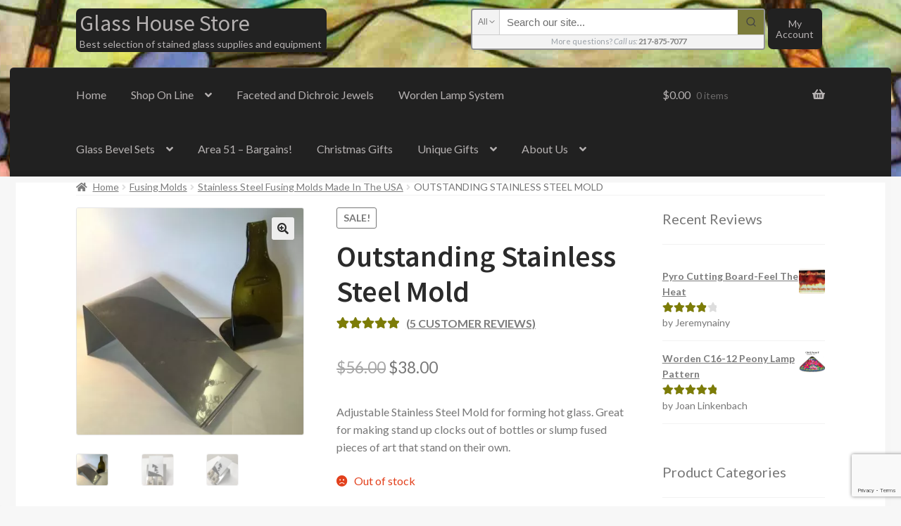

--- FILE ---
content_type: text/html; charset=UTF-8
request_url: https://www.glasshousestore.com/product/outstanding-stainless-steel-mold/
body_size: 54404
content:
<!doctype html>
<html dir="ltr" lang="en-US" xmlns:og="http://ogp.me/ns#" xmlns:fb="http://ogp.me/ns/fb#">
<head>
<meta charset="UTF-8">
<meta name="viewport" content="width=device-width, initial-scale=1">
<link rel="profile" href="http://gmpg.org/xfn/11">
<link rel="pingback" href="">

<meta http-equiv="x-dns-prefetch-control" content="on">
<link rel="dns-prefetch" href="//cdn.glasshousestore.com" />
<link rel="dns-prefetch" href="//cdn2.glasshousestore.com" />
<link rel="dns-prefetch" href="//cdn3.glasshousestore.com" />
<link rel="dns-prefetch" href="//netdna.bootstrapcdn.com" />
<link rel="dns-prefetch" href="//ajax.googleapis.com" />
<link rel="dns-prefetch" href="//www.googleadservices.com" />
<link rel="dns-prefetch" href="//s0.wp.com" />
<link rel="dns-prefetch" href="//connect.facebook.net" />
<link rel="dns-prefetch" href="//www.google-analytics.com" />
<link rel="dns-prefetch" href="//api.pinterest.com" />
<link rel="dns-prefetch" href="//graph.facebook.com" />
<link rel="dns-prefetch" href="//www.youtube.com" />
<link rel="dns-prefetch" href="//pixel.wp.com" />
<link rel="dns-prefetch" href="//stats.g.doubleclick.net" />
<link rel="dns-prefetch" href="//www.google.com" />
<link rel="dns-prefetch" href="//s.ytimg.com" />
<link rel="dns-prefetch" href="//fonts.gstatic.com" /><title>Outstanding Stainless Glass Mold | Glass House Store</title>
    <!-- Predictive Search Widget Template Registered -->
    	<script type="text/template" id="wc_psearch_tempTpl">
    		This\'s temp Template from Predictive Search    	</script>
    <script type="text/template" id="wc_psearch_itemTpl"><div class="ajax_search_content">
	<div class="result_row">
		{{ if ( image_url != null && image_url != '' ) { }}<span class="rs_avatar"><a href="{{= url }}" aria-label="{{= title }}"><img src="{{= image_url }}" /></a></span>{{ } }}
		<div class="rs_content_popup {{ if ( image_url == null || image_url == '' ) { }}no_image{{ } }}">
			<a href="{{= url }}" aria-label="{{= title }}">
				<span class="rs_name">{{= title }}</span>
				{{ if ( type == 'p_sku' && sku != null && sku != '' ) { }}<span class="rs_sku">SKU: <strong>{{= sku }}</strong></span>{{ } }}
				{{ if ( price != null && price != '' ) { }}<span class="rs_price">Price: {{= price }}</span>{{ } }}
				{{ if ( stock != null && stock != '' ) { }}<span class="rs_stock">{{= stock }}</span>{{ } }}
			</a>
			{{ if ( addtocart != null && addtocart != '' ) { }}<div class="rs_addtocart">{{= addtocart }}</div>{{ } }}
			<a href="{{= url }}" aria-label="{{= title }}">
				{{ if ( description != null && description != '' ) { }}<span class="rs_description">{{= description }}</span>{{ } }}
			</a>
			{{ if ( categories.length > 0 ) { }}
				<span class="rs_cat posted_in">
					Category:
					{{ var number_cat = 0; }}
					{{ _.each( categories, function( cat_data ) { number_cat++; }}
						{{ if ( number_cat > 1 ) { }}, {{ } }}<a class="rs_cat_link" href="{{= cat_data.url }}">{{= cat_data.name }}</a>
					{{ }); }}
				</span>
			{{ } }}
		</div>
	</div>
</div></script>
<script type="text/template" id="wc_psearch_footerSidebarTpl"><div rel="more_result" class="more_result">
		<span>See more search results for &#039;{{= title }}&#039; in:</span>
		{{ if ( description != null && description != '' ) { }}{{= description }}{{ } }}
</div></script><script type="text/template" id="wc_psearch_footerHeaderTpl"><div rel="more_result" class="more_result">
		<span>See more search results for &#039;{{= title }}&#039; in:</span>
		{{ if ( description != null && description != '' ) { }}{{= description }}{{ } }}
</div></script>
    
		<!-- All in One SEO Pro 4.9.3 - aioseo.com -->
	<meta name="description" content="Adjustable stainless steel glass mold for forming hot glass. Great for making stand up clocks out of bottles or slump fused pieces of art that easily stand." />
	<meta name="robots" content="max-snippet:-1, max-image-preview:large, max-video-preview:-1" />
	<meta name="google-site-verification" content="zFCSl3pSfEzJsNSWpNVQUqvJrivf-Ac98GJHq2vRSm0" />
	<meta name="keywords" content="outstanding stainless steel glass mold,clock glass mold" />
	<link rel="canonical" href="https://www.glasshousestore.com/product/outstanding-stainless-steel-mold/" />
	<meta name="generator" content="All in One SEO Pro (AIOSEO) 4.9.3" />
		<script type="application/ld+json" class="aioseo-schema">
			{"@context":"https:\/\/schema.org","@graph":[{"@type":"BreadcrumbList","@id":"https:\/\/www.glasshousestore.com\/product\/outstanding-stainless-steel-mold\/#breadcrumblist","itemListElement":[{"@type":"ListItem","@id":"https:\/\/www.glasshousestore.com#listItem","position":1,"name":"Home","item":"https:\/\/www.glasshousestore.com","nextItem":{"@type":"ListItem","@id":"https:\/\/www.glasshousestore.com\/shop\/#listItem","name":"Online Shopping"}},{"@type":"ListItem","@id":"https:\/\/www.glasshousestore.com\/shop\/#listItem","position":2,"name":"Online Shopping","item":"https:\/\/www.glasshousestore.com\/shop\/","nextItem":{"@type":"ListItem","@id":"https:\/\/www.glasshousestore.com\/product-category\/molds\/#listItem","name":"Fusing Molds"},"previousItem":{"@type":"ListItem","@id":"https:\/\/www.glasshousestore.com#listItem","name":"Home"}},{"@type":"ListItem","@id":"https:\/\/www.glasshousestore.com\/product-category\/molds\/#listItem","position":3,"name":"Fusing Molds","item":"https:\/\/www.glasshousestore.com\/product-category\/molds\/","nextItem":{"@type":"ListItem","@id":"https:\/\/www.glasshousestore.com\/product-category\/molds\/stainless-steel-pattern-bar-molds\/#listItem","name":"Stainless Steel Fusing Molds Made In The USA"},"previousItem":{"@type":"ListItem","@id":"https:\/\/www.glasshousestore.com\/shop\/#listItem","name":"Online Shopping"}},{"@type":"ListItem","@id":"https:\/\/www.glasshousestore.com\/product-category\/molds\/stainless-steel-pattern-bar-molds\/#listItem","position":4,"name":"Stainless Steel Fusing Molds Made In The USA","item":"https:\/\/www.glasshousestore.com\/product-category\/molds\/stainless-steel-pattern-bar-molds\/","nextItem":{"@type":"ListItem","@id":"https:\/\/www.glasshousestore.com\/product\/outstanding-stainless-steel-mold\/#listItem","name":"Outstanding Stainless Steel Mold"},"previousItem":{"@type":"ListItem","@id":"https:\/\/www.glasshousestore.com\/product-category\/molds\/#listItem","name":"Fusing Molds"}},{"@type":"ListItem","@id":"https:\/\/www.glasshousestore.com\/product\/outstanding-stainless-steel-mold\/#listItem","position":5,"name":"Outstanding Stainless Steel Mold","previousItem":{"@type":"ListItem","@id":"https:\/\/www.glasshousestore.com\/product-category\/molds\/stainless-steel-pattern-bar-molds\/#listItem","name":"Stainless Steel Fusing Molds Made In The USA"}}]},{"@type":"Organization","@id":"https:\/\/www.glasshousestore.com\/#organization","name":"Glass House","description":"Best selection of stained glass supplies and equipment","url":"https:\/\/www.glasshousestore.com\/","telephone":"+12178757077","logo":{"@type":"ImageObject","url":"https:\/\/www.glasshousestore.com\/wp-content\/uploads\/2017\/01\/Glass-House-Logo-512-512-Turquioise-Transparent.png","@id":"https:\/\/www.glasshousestore.com\/product\/outstanding-stainless-steel-mold\/#organizationLogo","width":512,"height":512,"caption":"Glass House Icon Logo"},"image":{"@id":"https:\/\/www.glasshousestore.com\/product\/outstanding-stainless-steel-mold\/#organizationLogo"}},{"@type":"Product","@id":"https:\/\/www.glasshousestore.com\/product\/outstanding-stainless-steel-mold\/#wooCommerceProduct","name":"Outstanding Stainless Steel Mold","description":"Adjustable Stainless Steel Mold for forming hot glass.\u00a0Great for making stand up clocks out of bottles or slump fused pieces of art that stand on their own.","url":"https:\/\/www.glasshousestore.com\/product\/outstanding-stainless-steel-mold\/","sku":"Outstanding Stainless Steel Mold","image":{"@type":"ImageObject","url":"https:\/\/www.glasshousestore.com\/wp-content\/uploads\/2016\/10\/outstanding-mold.jpeg","@id":"https:\/\/www.glasshousestore.com\/product\/outstanding-stainless-steel-mold\/#productImage","width":3024,"height":3024,"caption":"OUTSTANDING MOLD"},"offers":{"@type":"Offer","url":"https:\/\/www.glasshousestore.com\/product\/outstanding-stainless-steel-mold\/#wooCommerceOffer","price":38,"priceCurrency":"USD","category":"Stainless Steel Fusing Molds Made In The USA","availability":"https:\/\/schema.org\/OutOfStock","priceSpecification":{"@type":"PriceSpecification","price":38,"priceCurrency":"USD","valueAddedTaxIncluded":"true"},"seller":{"@type":"Organization","@id":"https:\/\/www.glasshousestore.com\/#organization"}},"aggregateRating":{"@type":"AggregateRating","@id":"https:\/\/www.glasshousestore.com\/product\/outstanding-stainless-steel-mold\/#aggregrateRating","worstRating":1,"bestRating":5,"ratingValue":5,"reviewCount":5},"review":[{"@type":"Review","reviewRating":{"@type":"Rating","ratingValue":5,"worstRating":1,"bestRating":5},"author":{"@type":"Person","name":"Andrea Stoehr"},"datePublished":"2024-09-13T15:25:56-05:00","reviewBody":"Will be using for many artistic endeavors. Good and solid form."},{"@type":"Review","reviewRating":{"@type":"Rating","ratingValue":5,"worstRating":1,"bestRating":5},"author":{"@type":"Person","name":"T botkin"},"datePublished":"2023-11-16T18:25:14-06:00","reviewBody":"Love it. I am making luminaries for gifts!"},{"@type":"Review","reviewRating":{"@type":"Rating","ratingValue":5,"worstRating":1,"bestRating":5},"author":{"@type":"Person","name":"WALTER F KRENZKE JR"},"datePublished":"2021-12-21T23:34:55-06:00","reviewBody":"great mold, excellent quality"},{"@type":"Review","reviewRating":{"@type":"Rating","ratingValue":5,"worstRating":1,"bestRating":5},"author":{"@type":"Person","name":"pam"},"datePublished":"2019-03-09T17:31:09-06:00","reviewBody":"Great mold, very well made and solid.  I'm sure it will last a long, long time."}]},{"@type":"WebPage","@id":"https:\/\/www.glasshousestore.com\/product\/outstanding-stainless-steel-mold\/#webpage","url":"https:\/\/www.glasshousestore.com\/product\/outstanding-stainless-steel-mold\/","name":"Outstanding Stainless Glass Mold | Glass House Store","description":"Adjustable stainless steel glass mold for forming hot glass. Great for making stand up clocks out of bottles or slump fused pieces of art that easily stand.","inLanguage":"en-US","isPartOf":{"@id":"https:\/\/www.glasshousestore.com\/#website"},"breadcrumb":{"@id":"https:\/\/www.glasshousestore.com\/product\/outstanding-stainless-steel-mold\/#breadcrumblist"},"image":{"@type":"ImageObject","url":"https:\/\/www.glasshousestore.com\/wp-content\/uploads\/2016\/10\/outstanding-mold.jpeg","@id":"https:\/\/www.glasshousestore.com\/product\/outstanding-stainless-steel-mold\/#mainImage","width":3024,"height":3024,"caption":"OUTSTANDING MOLD"},"primaryImageOfPage":{"@id":"https:\/\/www.glasshousestore.com\/product\/outstanding-stainless-steel-mold\/#mainImage"},"datePublished":"2016-10-01T14:11:32-05:00","dateModified":"2025-12-10T21:39:30-06:00"},{"@type":"WebSite","@id":"https:\/\/www.glasshousestore.com\/#website","url":"https:\/\/www.glasshousestore.com\/","name":"Glass House Store","description":"Best selection of stained glass supplies and equipment","inLanguage":"en-US","publisher":{"@id":"https:\/\/www.glasshousestore.com\/#organization"}}]}
		</script>
		<!-- All in One SEO Pro -->

<!-- This site has installed PayPal for WooCommerce v4.6.3 - https://www.angelleye.com/product/woocommerce-paypal-plugin/ -->
<script>window._wca = window._wca || [];</script>
<link rel='dns-prefetch' href='//stats.wp.com' />
<link rel='dns-prefetch' href='//capi-automation.s3.us-east-2.amazonaws.com' />
<link rel='dns-prefetch' href='//www.google.com' />
<link rel='dns-prefetch' href='//fonts.googleapis.com' />
<link rel='dns-prefetch' href='//v0.wordpress.com' />
<link rel='dns-prefetch' href='//jetpack.wordpress.com' />
<link rel='dns-prefetch' href='//s0.wp.com' />
<link rel='dns-prefetch' href='//public-api.wordpress.com' />
<link rel='dns-prefetch' href='//0.gravatar.com' />
<link rel='dns-prefetch' href='//1.gravatar.com' />
<link rel='dns-prefetch' href='//2.gravatar.com' />
<link rel="alternate" type="application/rss+xml" title="Glass House Store &raquo; Feed" href="https://www.glasshousestore.com/feed/" />
<link rel="alternate" type="application/rss+xml" title="Glass House Store &raquo; Comments Feed" href="https://www.glasshousestore.com/comments/feed/" />
<link rel="alternate" type="application/rss+xml" title="Glass House Store &raquo; Outstanding Stainless Steel Mold Comments Feed" href="https://www.glasshousestore.com/product/outstanding-stainless-steel-mold/feed/" />
<link rel="alternate" title="oEmbed (JSON)" type="application/json+oembed" href="https://www.glasshousestore.com/wp-json/oembed/1.0/embed?url=https%3A%2F%2Fwww.glasshousestore.com%2Fproduct%2Foutstanding-stainless-steel-mold%2F" />
<link rel="alternate" title="oEmbed (XML)" type="text/xml+oembed" href="https://www.glasshousestore.com/wp-json/oembed/1.0/embed?url=https%3A%2F%2Fwww.glasshousestore.com%2Fproduct%2Foutstanding-stainless-steel-mold%2F&#038;format=xml" />
<style id='wp-img-auto-sizes-contain-inline-css'>
img:is([sizes=auto i],[sizes^="auto," i]){contain-intrinsic-size:3000px 1500px}
/*# sourceURL=wp-img-auto-sizes-contain-inline-css */
</style>
<link rel='stylesheet' id='jetpack_related-posts-css' href='https://www.glasshousestore.com/wp-content/plugins/jetpack/modules/related-posts/related-posts.css?ver=20240116' media='all' />
<style id='wp-block-library-inline-css'>
:root{--wp-block-synced-color:#7a00df;--wp-block-synced-color--rgb:122,0,223;--wp-bound-block-color:var(--wp-block-synced-color);--wp-editor-canvas-background:#ddd;--wp-admin-theme-color:#007cba;--wp-admin-theme-color--rgb:0,124,186;--wp-admin-theme-color-darker-10:#006ba1;--wp-admin-theme-color-darker-10--rgb:0,107,160.5;--wp-admin-theme-color-darker-20:#005a87;--wp-admin-theme-color-darker-20--rgb:0,90,135;--wp-admin-border-width-focus:2px}@media (min-resolution:192dpi){:root{--wp-admin-border-width-focus:1.5px}}.wp-element-button{cursor:pointer}:root .has-very-light-gray-background-color{background-color:#eee}:root .has-very-dark-gray-background-color{background-color:#313131}:root .has-very-light-gray-color{color:#eee}:root .has-very-dark-gray-color{color:#313131}:root .has-vivid-green-cyan-to-vivid-cyan-blue-gradient-background{background:linear-gradient(135deg,#00d084,#0693e3)}:root .has-purple-crush-gradient-background{background:linear-gradient(135deg,#34e2e4,#4721fb 50%,#ab1dfe)}:root .has-hazy-dawn-gradient-background{background:linear-gradient(135deg,#faaca8,#dad0ec)}:root .has-subdued-olive-gradient-background{background:linear-gradient(135deg,#fafae1,#67a671)}:root .has-atomic-cream-gradient-background{background:linear-gradient(135deg,#fdd79a,#004a59)}:root .has-nightshade-gradient-background{background:linear-gradient(135deg,#330968,#31cdcf)}:root .has-midnight-gradient-background{background:linear-gradient(135deg,#020381,#2874fc)}:root{--wp--preset--font-size--normal:16px;--wp--preset--font-size--huge:42px}.has-regular-font-size{font-size:1em}.has-larger-font-size{font-size:2.625em}.has-normal-font-size{font-size:var(--wp--preset--font-size--normal)}.has-huge-font-size{font-size:var(--wp--preset--font-size--huge)}.has-text-align-center{text-align:center}.has-text-align-left{text-align:left}.has-text-align-right{text-align:right}.has-fit-text{white-space:nowrap!important}#end-resizable-editor-section{display:none}.aligncenter{clear:both}.items-justified-left{justify-content:flex-start}.items-justified-center{justify-content:center}.items-justified-right{justify-content:flex-end}.items-justified-space-between{justify-content:space-between}.screen-reader-text{border:0;clip-path:inset(50%);height:1px;margin:-1px;overflow:hidden;padding:0;position:absolute;width:1px;word-wrap:normal!important}.screen-reader-text:focus{background-color:#ddd;clip-path:none;color:#444;display:block;font-size:1em;height:auto;left:5px;line-height:normal;padding:15px 23px 14px;text-decoration:none;top:5px;width:auto;z-index:100000}html :where(.has-border-color){border-style:solid}html :where([style*=border-top-color]){border-top-style:solid}html :where([style*=border-right-color]){border-right-style:solid}html :where([style*=border-bottom-color]){border-bottom-style:solid}html :where([style*=border-left-color]){border-left-style:solid}html :where([style*=border-width]){border-style:solid}html :where([style*=border-top-width]){border-top-style:solid}html :where([style*=border-right-width]){border-right-style:solid}html :where([style*=border-bottom-width]){border-bottom-style:solid}html :where([style*=border-left-width]){border-left-style:solid}html :where(img[class*=wp-image-]){height:auto;max-width:100%}:where(figure){margin:0 0 1em}html :where(.is-position-sticky){--wp-admin--admin-bar--position-offset:var(--wp-admin--admin-bar--height,0px)}@media screen and (max-width:600px){html :where(.is-position-sticky){--wp-admin--admin-bar--position-offset:0px}}

/*# sourceURL=wp-block-library-inline-css */
</style><style id='global-styles-inline-css'>
:root{--wp--preset--aspect-ratio--square: 1;--wp--preset--aspect-ratio--4-3: 4/3;--wp--preset--aspect-ratio--3-4: 3/4;--wp--preset--aspect-ratio--3-2: 3/2;--wp--preset--aspect-ratio--2-3: 2/3;--wp--preset--aspect-ratio--16-9: 16/9;--wp--preset--aspect-ratio--9-16: 9/16;--wp--preset--color--black: #000000;--wp--preset--color--cyan-bluish-gray: #abb8c3;--wp--preset--color--white: #ffffff;--wp--preset--color--pale-pink: #f78da7;--wp--preset--color--vivid-red: #cf2e2e;--wp--preset--color--luminous-vivid-orange: #ff6900;--wp--preset--color--luminous-vivid-amber: #fcb900;--wp--preset--color--light-green-cyan: #7bdcb5;--wp--preset--color--vivid-green-cyan: #00d084;--wp--preset--color--pale-cyan-blue: #8ed1fc;--wp--preset--color--vivid-cyan-blue: #0693e3;--wp--preset--color--vivid-purple: #9b51e0;--wp--preset--gradient--vivid-cyan-blue-to-vivid-purple: linear-gradient(135deg,rgb(6,147,227) 0%,rgb(155,81,224) 100%);--wp--preset--gradient--light-green-cyan-to-vivid-green-cyan: linear-gradient(135deg,rgb(122,220,180) 0%,rgb(0,208,130) 100%);--wp--preset--gradient--luminous-vivid-amber-to-luminous-vivid-orange: linear-gradient(135deg,rgb(252,185,0) 0%,rgb(255,105,0) 100%);--wp--preset--gradient--luminous-vivid-orange-to-vivid-red: linear-gradient(135deg,rgb(255,105,0) 0%,rgb(207,46,46) 100%);--wp--preset--gradient--very-light-gray-to-cyan-bluish-gray: linear-gradient(135deg,rgb(238,238,238) 0%,rgb(169,184,195) 100%);--wp--preset--gradient--cool-to-warm-spectrum: linear-gradient(135deg,rgb(74,234,220) 0%,rgb(151,120,209) 20%,rgb(207,42,186) 40%,rgb(238,44,130) 60%,rgb(251,105,98) 80%,rgb(254,248,76) 100%);--wp--preset--gradient--blush-light-purple: linear-gradient(135deg,rgb(255,206,236) 0%,rgb(152,150,240) 100%);--wp--preset--gradient--blush-bordeaux: linear-gradient(135deg,rgb(254,205,165) 0%,rgb(254,45,45) 50%,rgb(107,0,62) 100%);--wp--preset--gradient--luminous-dusk: linear-gradient(135deg,rgb(255,203,112) 0%,rgb(199,81,192) 50%,rgb(65,88,208) 100%);--wp--preset--gradient--pale-ocean: linear-gradient(135deg,rgb(255,245,203) 0%,rgb(182,227,212) 50%,rgb(51,167,181) 100%);--wp--preset--gradient--electric-grass: linear-gradient(135deg,rgb(202,248,128) 0%,rgb(113,206,126) 100%);--wp--preset--gradient--midnight: linear-gradient(135deg,rgb(2,3,129) 0%,rgb(40,116,252) 100%);--wp--preset--font-size--small: 14px;--wp--preset--font-size--medium: 23px;--wp--preset--font-size--large: 26px;--wp--preset--font-size--x-large: 42px;--wp--preset--font-size--normal: 16px;--wp--preset--font-size--huge: 37px;--wp--preset--spacing--20: 0.44rem;--wp--preset--spacing--30: 0.67rem;--wp--preset--spacing--40: 1rem;--wp--preset--spacing--50: 1.5rem;--wp--preset--spacing--60: 2.25rem;--wp--preset--spacing--70: 3.38rem;--wp--preset--spacing--80: 5.06rem;--wp--preset--shadow--natural: 6px 6px 9px rgba(0, 0, 0, 0.2);--wp--preset--shadow--deep: 12px 12px 50px rgba(0, 0, 0, 0.4);--wp--preset--shadow--sharp: 6px 6px 0px rgba(0, 0, 0, 0.2);--wp--preset--shadow--outlined: 6px 6px 0px -3px rgb(255, 255, 255), 6px 6px rgb(0, 0, 0);--wp--preset--shadow--crisp: 6px 6px 0px rgb(0, 0, 0);}:root :where(.is-layout-flow) > :first-child{margin-block-start: 0;}:root :where(.is-layout-flow) > :last-child{margin-block-end: 0;}:root :where(.is-layout-flow) > *{margin-block-start: 24px;margin-block-end: 0;}:root :where(.is-layout-constrained) > :first-child{margin-block-start: 0;}:root :where(.is-layout-constrained) > :last-child{margin-block-end: 0;}:root :where(.is-layout-constrained) > *{margin-block-start: 24px;margin-block-end: 0;}:root :where(.is-layout-flex){gap: 24px;}:root :where(.is-layout-grid){gap: 24px;}body .is-layout-flex{display: flex;}.is-layout-flex{flex-wrap: wrap;align-items: center;}.is-layout-flex > :is(*, div){margin: 0;}body .is-layout-grid{display: grid;}.is-layout-grid > :is(*, div){margin: 0;}.has-black-color{color: var(--wp--preset--color--black) !important;}.has-cyan-bluish-gray-color{color: var(--wp--preset--color--cyan-bluish-gray) !important;}.has-white-color{color: var(--wp--preset--color--white) !important;}.has-pale-pink-color{color: var(--wp--preset--color--pale-pink) !important;}.has-vivid-red-color{color: var(--wp--preset--color--vivid-red) !important;}.has-luminous-vivid-orange-color{color: var(--wp--preset--color--luminous-vivid-orange) !important;}.has-luminous-vivid-amber-color{color: var(--wp--preset--color--luminous-vivid-amber) !important;}.has-light-green-cyan-color{color: var(--wp--preset--color--light-green-cyan) !important;}.has-vivid-green-cyan-color{color: var(--wp--preset--color--vivid-green-cyan) !important;}.has-pale-cyan-blue-color{color: var(--wp--preset--color--pale-cyan-blue) !important;}.has-vivid-cyan-blue-color{color: var(--wp--preset--color--vivid-cyan-blue) !important;}.has-vivid-purple-color{color: var(--wp--preset--color--vivid-purple) !important;}.has-black-background-color{background-color: var(--wp--preset--color--black) !important;}.has-cyan-bluish-gray-background-color{background-color: var(--wp--preset--color--cyan-bluish-gray) !important;}.has-white-background-color{background-color: var(--wp--preset--color--white) !important;}.has-pale-pink-background-color{background-color: var(--wp--preset--color--pale-pink) !important;}.has-vivid-red-background-color{background-color: var(--wp--preset--color--vivid-red) !important;}.has-luminous-vivid-orange-background-color{background-color: var(--wp--preset--color--luminous-vivid-orange) !important;}.has-luminous-vivid-amber-background-color{background-color: var(--wp--preset--color--luminous-vivid-amber) !important;}.has-light-green-cyan-background-color{background-color: var(--wp--preset--color--light-green-cyan) !important;}.has-vivid-green-cyan-background-color{background-color: var(--wp--preset--color--vivid-green-cyan) !important;}.has-pale-cyan-blue-background-color{background-color: var(--wp--preset--color--pale-cyan-blue) !important;}.has-vivid-cyan-blue-background-color{background-color: var(--wp--preset--color--vivid-cyan-blue) !important;}.has-vivid-purple-background-color{background-color: var(--wp--preset--color--vivid-purple) !important;}.has-black-border-color{border-color: var(--wp--preset--color--black) !important;}.has-cyan-bluish-gray-border-color{border-color: var(--wp--preset--color--cyan-bluish-gray) !important;}.has-white-border-color{border-color: var(--wp--preset--color--white) !important;}.has-pale-pink-border-color{border-color: var(--wp--preset--color--pale-pink) !important;}.has-vivid-red-border-color{border-color: var(--wp--preset--color--vivid-red) !important;}.has-luminous-vivid-orange-border-color{border-color: var(--wp--preset--color--luminous-vivid-orange) !important;}.has-luminous-vivid-amber-border-color{border-color: var(--wp--preset--color--luminous-vivid-amber) !important;}.has-light-green-cyan-border-color{border-color: var(--wp--preset--color--light-green-cyan) !important;}.has-vivid-green-cyan-border-color{border-color: var(--wp--preset--color--vivid-green-cyan) !important;}.has-pale-cyan-blue-border-color{border-color: var(--wp--preset--color--pale-cyan-blue) !important;}.has-vivid-cyan-blue-border-color{border-color: var(--wp--preset--color--vivid-cyan-blue) !important;}.has-vivid-purple-border-color{border-color: var(--wp--preset--color--vivid-purple) !important;}.has-vivid-cyan-blue-to-vivid-purple-gradient-background{background: var(--wp--preset--gradient--vivid-cyan-blue-to-vivid-purple) !important;}.has-light-green-cyan-to-vivid-green-cyan-gradient-background{background: var(--wp--preset--gradient--light-green-cyan-to-vivid-green-cyan) !important;}.has-luminous-vivid-amber-to-luminous-vivid-orange-gradient-background{background: var(--wp--preset--gradient--luminous-vivid-amber-to-luminous-vivid-orange) !important;}.has-luminous-vivid-orange-to-vivid-red-gradient-background{background: var(--wp--preset--gradient--luminous-vivid-orange-to-vivid-red) !important;}.has-very-light-gray-to-cyan-bluish-gray-gradient-background{background: var(--wp--preset--gradient--very-light-gray-to-cyan-bluish-gray) !important;}.has-cool-to-warm-spectrum-gradient-background{background: var(--wp--preset--gradient--cool-to-warm-spectrum) !important;}.has-blush-light-purple-gradient-background{background: var(--wp--preset--gradient--blush-light-purple) !important;}.has-blush-bordeaux-gradient-background{background: var(--wp--preset--gradient--blush-bordeaux) !important;}.has-luminous-dusk-gradient-background{background: var(--wp--preset--gradient--luminous-dusk) !important;}.has-pale-ocean-gradient-background{background: var(--wp--preset--gradient--pale-ocean) !important;}.has-electric-grass-gradient-background{background: var(--wp--preset--gradient--electric-grass) !important;}.has-midnight-gradient-background{background: var(--wp--preset--gradient--midnight) !important;}.has-small-font-size{font-size: var(--wp--preset--font-size--small) !important;}.has-medium-font-size{font-size: var(--wp--preset--font-size--medium) !important;}.has-large-font-size{font-size: var(--wp--preset--font-size--large) !important;}.has-x-large-font-size{font-size: var(--wp--preset--font-size--x-large) !important;}
/*# sourceURL=global-styles-inline-css */
</style>

<style id='classic-theme-styles-inline-css'>
/*! This file is auto-generated */
.wp-block-button__link{color:#fff;background-color:#32373c;border-radius:9999px;box-shadow:none;text-decoration:none;padding:calc(.667em + 2px) calc(1.333em + 2px);font-size:1.125em}.wp-block-file__button{background:#32373c;color:#fff;text-decoration:none}
/*# sourceURL=/wp-includes/css/classic-themes.min.css */
</style>
<link rel='stylesheet' id='wp-components-css' href='https://www.glasshousestore.com/wp-includes/css/dist/components/style.min.css?ver=6.9' media='all' />
<link rel='stylesheet' id='wp-preferences-css' href='https://www.glasshousestore.com/wp-includes/css/dist/preferences/style.min.css?ver=6.9' media='all' />
<link rel='stylesheet' id='wp-block-editor-css' href='https://www.glasshousestore.com/wp-includes/css/dist/block-editor/style.min.css?ver=6.9' media='all' />
<link rel='stylesheet' id='wp-reusable-blocks-css' href='https://www.glasshousestore.com/wp-includes/css/dist/reusable-blocks/style.min.css?ver=6.9' media='all' />
<link rel='stylesheet' id='wp-patterns-css' href='https://www.glasshousestore.com/wp-includes/css/dist/patterns/style.min.css?ver=6.9' media='all' />
<link rel='stylesheet' id='wp-editor-css' href='https://www.glasshousestore.com/wp-includes/css/dist/editor/style.min.css?ver=6.9' media='all' />
<link rel='stylesheet' id='block-robo-gallery-style-css-css' href='https://www.glasshousestore.com/wp-content/plugins/robo-gallery/includes/extensions/block/dist/blocks.style.build.css?ver=5.1.2' media='all' />
<link rel='stylesheet' id='pwgc-wc-blocks-style-css' href='https://www.glasshousestore.com/wp-content/plugins/pw-gift-cards/assets/css/blocks.css?ver=3.52' media='all' />
<link rel='stylesheet' id='storefront-gutenberg-blocks-css' href='https://www.glasshousestore.com/wp-content/themes/storefront/assets/css/base/gutenberg-blocks.css?ver=4.6.2' media='all' />
<style id='storefront-gutenberg-blocks-inline-css'>

				.wp-block-button__link:not(.has-text-color) {
					color: #2b2b2b;
				}

				.wp-block-button__link:not(.has-text-color):hover,
				.wp-block-button__link:not(.has-text-color):focus,
				.wp-block-button__link:not(.has-text-color):active {
					color: #2b2b2b;
				}

				.wp-block-button__link:not(.has-background) {
					background-color: #eeeeee;
				}

				.wp-block-button__link:not(.has-background):hover,
				.wp-block-button__link:not(.has-background):focus,
				.wp-block-button__link:not(.has-background):active {
					border-color: #d5d5d5;
					background-color: #d5d5d5;
				}

				.wc-block-grid__products .wc-block-grid__product .wp-block-button__link {
					background-color: #eeeeee;
					border-color: #eeeeee;
					color: #2b2b2b;
				}

				.wp-block-quote footer,
				.wp-block-quote cite,
				.wp-block-quote__citation {
					color: #777777;
				}

				.wp-block-pullquote cite,
				.wp-block-pullquote footer,
				.wp-block-pullquote__citation {
					color: #777777;
				}

				.wp-block-image figcaption {
					color: #777777;
				}

				.wp-block-separator.is-style-dots::before {
					color: #2b2b2b;
				}

				.wp-block-file a.wp-block-file__button {
					color: #2b2b2b;
					background-color: #eeeeee;
					border-color: #eeeeee;
				}

				.wp-block-file a.wp-block-file__button:hover,
				.wp-block-file a.wp-block-file__button:focus,
				.wp-block-file a.wp-block-file__button:active {
					color: #2b2b2b;
					background-color: #d5d5d5;
				}

				.wp-block-code,
				.wp-block-preformatted pre {
					color: #777777;
				}

				.wp-block-table:not( .has-background ):not( .is-style-stripes ) tbody tr:nth-child(2n) td {
					background-color: #f5f5f5;
				}

				.wp-block-cover .wp-block-cover__inner-container h1:not(.has-text-color),
				.wp-block-cover .wp-block-cover__inner-container h2:not(.has-text-color),
				.wp-block-cover .wp-block-cover__inner-container h3:not(.has-text-color),
				.wp-block-cover .wp-block-cover__inner-container h4:not(.has-text-color),
				.wp-block-cover .wp-block-cover__inner-container h5:not(.has-text-color),
				.wp-block-cover .wp-block-cover__inner-container h6:not(.has-text-color) {
					color: #000000;
				}

				div.wc-block-components-price-slider__range-input-progress,
				.rtl .wc-block-components-price-slider__range-input-progress {
					--range-color: #7c7c07;
				}

				/* Target only IE11 */
				@media all and (-ms-high-contrast: none), (-ms-high-contrast: active) {
					.wc-block-components-price-slider__range-input-progress {
						background: #7c7c07;
					}
				}

				.wc-block-components-button:not(.is-link) {
					background-color: #7c7c07;
					color: #ffffff;
				}

				.wc-block-components-button:not(.is-link):hover,
				.wc-block-components-button:not(.is-link):focus,
				.wc-block-components-button:not(.is-link):active {
					background-color: #636300;
					color: #ffffff;
				}

				.wc-block-components-button:not(.is-link):disabled {
					background-color: #7c7c07;
					color: #ffffff;
				}

				.wc-block-cart__submit-container {
					background-color: #f7f7f7;
				}

				.wc-block-cart__submit-container::before {
					color: rgba(212,212,212,0.5);
				}

				.wc-block-components-order-summary-item__quantity {
					background-color: #f7f7f7;
					border-color: #777777;
					box-shadow: 0 0 0 2px #f7f7f7;
					color: #777777;
				}
			
/*# sourceURL=storefront-gutenberg-blocks-inline-css */
</style>
<link rel='stylesheet' id='contact-form-7-css' href='https://www.glasshousestore.com/wp-content/plugins/contact-form-7/includes/css/styles.css?ver=6.1.4' media='all' />
<link rel='stylesheet' id='spacexchimp_p005-bootstrap-tooltip-css-css' href='https://www.glasshousestore.com/wp-content/plugins/social-media-buttons-toolbar/inc/lib/bootstrap-tooltip/bootstrap-tooltip.css?ver=5.0' media='all' />
<link rel='stylesheet' id='spacexchimp_p005-frontend-css-css' href='https://www.glasshousestore.com/wp-content/plugins/social-media-buttons-toolbar/inc/css/frontend.css?ver=5.0' media='all' />
<style id='spacexchimp_p005-frontend-css-inline-css'>

                    .sxc-follow-buttons {
                        text-align: left !important;
                    }
                    .sxc-follow-buttons .sxc-follow-button,
                    .sxc-follow-buttons .sxc-follow-button a,
                    .sxc-follow-buttons .sxc-follow-button a img {
                        width: 24px !important;
                        height: 24px !important;
                    }
                    .sxc-follow-buttons .sxc-follow-button {
                        margin: 5px !important;
                    }
                  
/*# sourceURL=spacexchimp_p005-frontend-css-inline-css */
</style>
<link rel='stylesheet' id='photoswipe-css' href='https://www.glasshousestore.com/wp-content/plugins/woocommerce/assets/css/photoswipe/photoswipe.min.css?ver=10.4.3' media='all' />
<link rel='stylesheet' id='photoswipe-default-skin-css' href='https://www.glasshousestore.com/wp-content/plugins/woocommerce/assets/css/photoswipe/default-skin/default-skin.min.css?ver=10.4.3' media='all' />
<style id='woocommerce-inline-inline-css'>
.woocommerce form .form-row .required { visibility: visible; }
/*# sourceURL=woocommerce-inline-inline-css */
</style>
<link rel='stylesheet' id='metorik-css-css' href='https://www.glasshousestore.com/wp-content/plugins/metorik-helper/assets/css/metorik.css?ver=2.0.10' media='all' />
<link rel='stylesheet' id='storefront-style-css' href='https://www.glasshousestore.com/wp-content/themes/storefront/style.css?ver=6.9' media='all' />
<style id='storefront-style-inline-css'>

			.main-navigation ul li a,
			.site-title a,
			ul.menu li a,
			.site-branding h1 a,
			button.menu-toggle,
			button.menu-toggle:hover,
			.handheld-navigation .dropdown-toggle {
				color: #b5b1b1;
			}

			button.menu-toggle,
			button.menu-toggle:hover {
				border-color: #b5b1b1;
			}

			.main-navigation ul li a:hover,
			.main-navigation ul li:hover > a,
			.site-title a:hover,
			.site-header ul.menu li.current-menu-item > a {
				color: #f6f2f2;
			}

			table:not( .has-background ) th {
				background-color: #f0f0f0;
			}

			table:not( .has-background ) tbody td {
				background-color: #f5f5f5;
			}

			table:not( .has-background ) tbody tr:nth-child(2n) td,
			fieldset,
			fieldset legend {
				background-color: #f3f3f3;
			}

			.site-header,
			.secondary-navigation ul ul,
			.main-navigation ul.menu > li.menu-item-has-children:after,
			.secondary-navigation ul.menu ul,
			.storefront-handheld-footer-bar,
			.storefront-handheld-footer-bar ul li > a,
			.storefront-handheld-footer-bar ul li.search .site-search,
			button.menu-toggle,
			button.menu-toggle:hover {
				background-color: #2b2b2b;
			}

			p.site-description,
			.site-header,
			.storefront-handheld-footer-bar {
				color: #b5b1b2;
			}

			button.menu-toggle:after,
			button.menu-toggle:before,
			button.menu-toggle span:before {
				background-color: #b5b1b1;
			}

			h1, h2, h3, h4, h5, h6, .wc-block-grid__product-title {
				color: #2b2b2b;
			}

			.widget h1 {
				border-bottom-color: #2b2b2b;
			}

			body,
			.secondary-navigation a {
				color: #777777;
			}

			.widget-area .widget a,
			.hentry .entry-header .posted-on a,
			.hentry .entry-header .post-author a,
			.hentry .entry-header .post-comments a,
			.hentry .entry-header .byline a {
				color: #7c7c7c;
			}

			a {
				color: #7c7c07;
			}

			a:focus,
			button:focus,
			.button.alt:focus,
			input:focus,
			textarea:focus,
			input[type="button"]:focus,
			input[type="reset"]:focus,
			input[type="submit"]:focus,
			input[type="email"]:focus,
			input[type="tel"]:focus,
			input[type="url"]:focus,
			input[type="password"]:focus,
			input[type="search"]:focus {
				outline-color: #7c7c07;
			}

			button, input[type="button"], input[type="reset"], input[type="submit"], .button, .widget a.button {
				background-color: #eeeeee;
				border-color: #eeeeee;
				color: #2b2b2b;
			}

			button:hover, input[type="button"]:hover, input[type="reset"]:hover, input[type="submit"]:hover, .button:hover, .widget a.button:hover {
				background-color: #d5d5d5;
				border-color: #d5d5d5;
				color: #2b2b2b;
			}

			button.alt, input[type="button"].alt, input[type="reset"].alt, input[type="submit"].alt, .button.alt, .widget-area .widget a.button.alt {
				background-color: #7c7c07;
				border-color: #7c7c07;
				color: #ffffff;
			}

			button.alt:hover, input[type="button"].alt:hover, input[type="reset"].alt:hover, input[type="submit"].alt:hover, .button.alt:hover, .widget-area .widget a.button.alt:hover {
				background-color: #636300;
				border-color: #636300;
				color: #ffffff;
			}

			.pagination .page-numbers li .page-numbers.current {
				background-color: #dedede;
				color: #6d6d6d;
			}

			#comments .comment-list .comment-content .comment-text {
				background-color: #f0f0f0;
			}

			.site-footer {
				background-color: #2b2b2b;
				color: #777777;
			}

			.site-footer a:not(.button):not(.components-button) {
				color: #111111;
			}

			.site-footer .storefront-handheld-footer-bar a:not(.button):not(.components-button) {
				color: #b5b1b1;
			}

			.site-footer h1, .site-footer h2, .site-footer h3, .site-footer h4, .site-footer h5, .site-footer h6, .site-footer .widget .widget-title, .site-footer .widget .widgettitle {
				color: #2b2b2b;
			}

			.page-template-template-homepage.has-post-thumbnail .type-page.has-post-thumbnail .entry-title {
				color: #000000;
			}

			.page-template-template-homepage.has-post-thumbnail .type-page.has-post-thumbnail .entry-content {
				color: #000000;
			}

			@media screen and ( min-width: 768px ) {
				.secondary-navigation ul.menu a:hover {
					color: #cecacb;
				}

				.secondary-navigation ul.menu a {
					color: #b5b1b2;
				}

				.main-navigation ul.menu ul.sub-menu,
				.main-navigation ul.nav-menu ul.children {
					background-color: #1c1c1c;
				}

				.site-header {
					border-bottom-color: #1c1c1c;
				}
			}
/*# sourceURL=storefront-style-inline-css */
</style>
<link rel='stylesheet' id='storefront-icons-css' href='https://www.glasshousestore.com/wp-content/themes/storefront/assets/css/base/icons.css?ver=4.6.2' media='all' />
<link rel='stylesheet' id='storefront-fonts-css' href='https://fonts.googleapis.com/css?family=Source+Sans+Pro%3A400%2C300%2C300italic%2C400italic%2C600%2C700%2C900&#038;subset=latin%2Clatin-ext&#038;ver=4.6.2' media='all' />
<link rel='stylesheet' id='storefront-jetpack-widgets-css' href='https://www.glasshousestore.com/wp-content/themes/storefront/assets/css/jetpack/widgets.css?ver=4.6.2' media='all' />
<link rel='stylesheet' id='sbc-styles-css' href='https://www.glasshousestore.com/wp-content/plugins/storefront-blog-customiser/assets/css/style.css?ver=6.9' media='all' />
<link rel='stylesheet' id='wc-predictive-search-style-css' href='https://www.glasshousestore.com/wp-content/plugins/woocommerce-products-predictive-search-pro/assets/css/wc_predictive_search.css?ver=6.5.3' media='all' />
<link rel='stylesheet' id='wc-predictive-search-dynamic-style-css' href='//www.glasshousestore.com/wp-content/uploads/sass/wc_predictive_search_pro.min.css?ver=1768540744' media='all' />
<link rel='stylesheet' id='storefront-woocommerce-style-css' href='https://www.glasshousestore.com/wp-content/themes/storefront/assets/css/woocommerce/woocommerce.css?ver=4.6.2' media='all' />
<style id='storefront-woocommerce-style-inline-css'>
@font-face {
				font-family: star;
				src: url(https://www.glasshousestore.com/wp-content/plugins/woocommerce/assets/fonts/star.eot);
				src:
					url(https://www.glasshousestore.com/wp-content/plugins/woocommerce/assets/fonts/star.eot?#iefix) format("embedded-opentype"),
					url(https://www.glasshousestore.com/wp-content/plugins/woocommerce/assets/fonts/star.woff) format("woff"),
					url(https://www.glasshousestore.com/wp-content/plugins/woocommerce/assets/fonts/star.ttf) format("truetype"),
					url(https://www.glasshousestore.com/wp-content/plugins/woocommerce/assets/fonts/star.svg#star) format("svg");
				font-weight: 400;
				font-style: normal;
			}
			@font-face {
				font-family: WooCommerce;
				src: url(https://www.glasshousestore.com/wp-content/plugins/woocommerce/assets/fonts/WooCommerce.eot);
				src:
					url(https://www.glasshousestore.com/wp-content/plugins/woocommerce/assets/fonts/WooCommerce.eot?#iefix) format("embedded-opentype"),
					url(https://www.glasshousestore.com/wp-content/plugins/woocommerce/assets/fonts/WooCommerce.woff) format("woff"),
					url(https://www.glasshousestore.com/wp-content/plugins/woocommerce/assets/fonts/WooCommerce.ttf) format("truetype"),
					url(https://www.glasshousestore.com/wp-content/plugins/woocommerce/assets/fonts/WooCommerce.svg#WooCommerce) format("svg");
				font-weight: 400;
				font-style: normal;
			}

			a.cart-contents,
			.site-header-cart .widget_shopping_cart a {
				color: #b5b1b1;
			}

			a.cart-contents:hover,
			.site-header-cart .widget_shopping_cart a:hover,
			.site-header-cart:hover > li > a {
				color: #f6f2f2;
			}

			table.cart td.product-remove,
			table.cart td.actions {
				border-top-color: #f7f7f7;
			}

			.storefront-handheld-footer-bar ul li.cart .count {
				background-color: #b5b1b1;
				color: #2b2b2b;
				border-color: #2b2b2b;
			}

			.woocommerce-tabs ul.tabs li.active a,
			ul.products li.product .price,
			.onsale,
			.wc-block-grid__product-onsale,
			.widget_search form:before,
			.widget_product_search form:before {
				color: #777777;
			}

			.woocommerce-breadcrumb a,
			a.woocommerce-review-link,
			.product_meta a {
				color: #7c7c7c;
			}

			.wc-block-grid__product-onsale,
			.onsale {
				border-color: #777777;
			}

			.star-rating span:before,
			.quantity .plus, .quantity .minus,
			p.stars a:hover:after,
			p.stars a:after,
			.star-rating span:before,
			#payment .payment_methods li input[type=radio]:first-child:checked+label:before {
				color: #7c7c07;
			}

			.widget_price_filter .ui-slider .ui-slider-range,
			.widget_price_filter .ui-slider .ui-slider-handle {
				background-color: #7c7c07;
			}

			.order_details {
				background-color: #f0f0f0;
			}

			.order_details > li {
				border-bottom: 1px dotted #dbdbdb;
			}

			.order_details:before,
			.order_details:after {
				background: -webkit-linear-gradient(transparent 0,transparent 0),-webkit-linear-gradient(135deg,#f0f0f0 33.33%,transparent 33.33%),-webkit-linear-gradient(45deg,#f0f0f0 33.33%,transparent 33.33%)
			}

			#order_review {
				background-color: #f7f7f7;
			}

			#payment .payment_methods > li .payment_box,
			#payment .place-order {
				background-color: #f2f2f2;
			}

			#payment .payment_methods > li:not(.woocommerce-notice) {
				background-color: #ededed;
			}

			#payment .payment_methods > li:not(.woocommerce-notice):hover {
				background-color: #e8e8e8;
			}

			.woocommerce-pagination .page-numbers li .page-numbers.current {
				background-color: #dedede;
				color: #6d6d6d;
			}

			.wc-block-grid__product-onsale,
			.onsale,
			.woocommerce-pagination .page-numbers li .page-numbers:not(.current) {
				color: #777777;
			}

			p.stars a:before,
			p.stars a:hover~a:before,
			p.stars.selected a.active~a:before {
				color: #777777;
			}

			p.stars.selected a.active:before,
			p.stars:hover a:before,
			p.stars.selected a:not(.active):before,
			p.stars.selected a.active:before {
				color: #7c7c07;
			}

			.single-product div.product .woocommerce-product-gallery .woocommerce-product-gallery__trigger {
				background-color: #eeeeee;
				color: #2b2b2b;
			}

			.single-product div.product .woocommerce-product-gallery .woocommerce-product-gallery__trigger:hover {
				background-color: #d5d5d5;
				border-color: #d5d5d5;
				color: #2b2b2b;
			}

			.button.added_to_cart:focus,
			.button.wc-forward:focus {
				outline-color: #7c7c07;
			}

			.added_to_cart,
			.site-header-cart .widget_shopping_cart a.button,
			.wc-block-grid__products .wc-block-grid__product .wp-block-button__link {
				background-color: #eeeeee;
				border-color: #eeeeee;
				color: #2b2b2b;
			}

			.added_to_cart:hover,
			.site-header-cart .widget_shopping_cart a.button:hover,
			.wc-block-grid__products .wc-block-grid__product .wp-block-button__link:hover {
				background-color: #d5d5d5;
				border-color: #d5d5d5;
				color: #2b2b2b;
			}

			.added_to_cart.alt, .added_to_cart, .widget a.button.checkout {
				background-color: #7c7c07;
				border-color: #7c7c07;
				color: #ffffff;
			}

			.added_to_cart.alt:hover, .added_to_cart:hover, .widget a.button.checkout:hover {
				background-color: #636300;
				border-color: #636300;
				color: #ffffff;
			}

			.button.loading {
				color: #eeeeee;
			}

			.button.loading:hover {
				background-color: #eeeeee;
			}

			.button.loading:after {
				color: #2b2b2b;
			}

			@media screen and ( min-width: 768px ) {
				.site-header-cart .widget_shopping_cart,
				.site-header .product_list_widget li .quantity {
					color: #b5b1b2;
				}

				.site-header-cart .widget_shopping_cart .buttons,
				.site-header-cart .widget_shopping_cart .total {
					background-color: #212121;
				}

				.site-header-cart .widget_shopping_cart {
					background-color: #1c1c1c;
				}
			}
				.storefront-product-pagination a {
					color: #777777;
					background-color: #f7f7f7;
				}
				.storefront-sticky-add-to-cart {
					color: #777777;
					background-color: #f7f7f7;
				}

				.storefront-sticky-add-to-cart a:not(.button) {
					color: #b5b1b1;
				}
/*# sourceURL=storefront-woocommerce-style-inline-css */
</style>
<link rel='stylesheet' id='storefront-child-style-css' href='https://www.glasshousestore.com/wp-content/themes/boutique/style.css?ver=2.0.17' media='all' />
<style id='storefront-child-style-inline-css'>

			.main-navigation ul.menu > li > ul,
			.main-navigation ul.menu ul,
			.site-header-cart .widget_shopping_cart {
				background: #212121;
			}

			table th {
				background-color: #f8f8f8;
			}

			table tbody td,
			table.wp-block-table:not( .is-style-stripes ) tbody tr:nth-child(2n) td {
				background-color: #fdfdfd;
			}

			table tbody tr:nth-child(2n) td,
			table.wp-block-table.is-style-stripes tbody tr:nth-child(2n) td {
				background-color: #fbfbfb;
			}

			#order_review, #payment .payment_methods li .payment_box,
			#payment .place-order {
				background-color: #fafafa;
			}

			#payment .payment_methods li,
			#payment .payment_methods li:hover {
				background-color: #fff;
			}

			@media screen and (min-width: 768px) {
				.boutique-primary-navigation,
				.main-navigation ul.menu ul,
				.main-navigation ul.nav-menu ul,
				.main-navigation .smm-mega-menu,
				.sticky-wrapper,
				.sd-sticky-navigation,
				.sd-sticky-navigation:before,
				.sd-sticky-navigation:after {
					background: #212121 !important;
				}
			}

			.main-navigation ul li.smm-active li ul.products li.product h3 {
				color: #b5b1b2;
			}
/*# sourceURL=storefront-child-style-inline-css */
</style>
<link rel='stylesheet' id='lgc-unsemantic-grid-responsive-tablet-css' href='https://www.glasshousestore.com/wp-content/plugins/lightweight-grid-columns/css/unsemantic-grid-responsive-tablet.css?ver=1.0' media='all' />
<link rel='stylesheet' id='lato-css' href='//fonts.googleapis.com/css?family=Lato%3A400%2C700%2C400italic&#038;ver=6.9' media='all' />
<link rel='stylesheet' id='playfair-display-css' href='//fonts.googleapis.com/css?family=Playfair+Display%3A400%2C700%2C400italic%2C700italic&#038;ver=6.9' media='all' />
<link rel='stylesheet' id='storefront-woocommerce-brands-style-css' href='https://www.glasshousestore.com/wp-content/themes/storefront/assets/css/woocommerce/extensions/brands.css?ver=4.6.2' media='all' />
<link rel='stylesheet' id='custom-css-css' href='https://www.glasshousestore.com/wp-content/plugins/theme-customisations/custom/style.css?ver=6.9' media='all' />
<link rel='stylesheet' id='sharedaddy-css' href='https://www.glasshousestore.com/wp-content/plugins/jetpack/modules/sharedaddy/sharing.css?ver=15.4' media='all' />
<link rel='stylesheet' id='social-logos-css' href='https://www.glasshousestore.com/wp-content/plugins/jetpack/_inc/social-logos/social-logos.min.css?ver=15.4' media='all' />
<script id="jetpack_related-posts-js-extra">
var related_posts_js_options = {"post_heading":"h4"};
//# sourceURL=jetpack_related-posts-js-extra
</script>
<script src="https://www.glasshousestore.com/wp-content/plugins/jetpack/_inc/build/related-posts/related-posts.min.js?ver=20240116" id="jetpack_related-posts-js"></script>
<script nitro-exclude src="https://www.glasshousestore.com/wp-includes/js/jquery/jquery.min.js?ver=3.7.1" id="jquery-core-js"></script>
<script src="https://www.glasshousestore.com/wp-includes/js/jquery/jquery-migrate.min.js?ver=3.4.1" id="jquery-migrate-js"></script>
<script src="https://www.glasshousestore.com/wp-content/plugins/social-media-buttons-toolbar/inc/lib/bootstrap-tooltip/bootstrap-tooltip.js?ver=5.0" id="spacexchimp_p005-bootstrap-tooltip-js-js"></script>
<script src="https://www.glasshousestore.com/wp-content/plugins/woocommerce/assets/js/jquery-blockui/jquery.blockUI.min.js?ver=2.7.0-wc.10.4.3" id="wc-jquery-blockui-js" defer data-wp-strategy="defer"></script>
<script id="wc-add-to-cart-js-extra">
var wc_add_to_cart_params = {"ajax_url":"/wp-admin/admin-ajax.php","wc_ajax_url":"/?wc-ajax=%%endpoint%%","i18n_view_cart":"View cart","cart_url":"https://www.glasshousestore.com/cart/","is_cart":"","cart_redirect_after_add":"no"};
//# sourceURL=wc-add-to-cart-js-extra
</script>
<script src="https://www.glasshousestore.com/wp-content/plugins/woocommerce/assets/js/frontend/add-to-cart.min.js?ver=10.4.3" id="wc-add-to-cart-js" defer data-wp-strategy="defer"></script>
<script src="https://www.glasshousestore.com/wp-content/plugins/woocommerce/assets/js/zoom/jquery.zoom.min.js?ver=1.7.21-wc.10.4.3" id="wc-zoom-js" defer data-wp-strategy="defer"></script>
<script src="https://www.glasshousestore.com/wp-content/plugins/woocommerce/assets/js/flexslider/jquery.flexslider.min.js?ver=2.7.2-wc.10.4.3" id="wc-flexslider-js" defer data-wp-strategy="defer"></script>
<script src="https://www.glasshousestore.com/wp-content/plugins/woocommerce/assets/js/photoswipe/photoswipe.min.js?ver=4.1.1-wc.10.4.3" id="wc-photoswipe-js" defer data-wp-strategy="defer"></script>
<script src="https://www.glasshousestore.com/wp-content/plugins/woocommerce/assets/js/photoswipe/photoswipe-ui-default.min.js?ver=4.1.1-wc.10.4.3" id="wc-photoswipe-ui-default-js" defer data-wp-strategy="defer"></script>
<script id="wc-single-product-js-extra">
var wc_single_product_params = {"i18n_required_rating_text":"Please select a rating","i18n_rating_options":["1 of 5 stars","2 of 5 stars","3 of 5 stars","4 of 5 stars","5 of 5 stars"],"i18n_product_gallery_trigger_text":"View full-screen image gallery","review_rating_required":"yes","flexslider":{"rtl":false,"animation":"slide","smoothHeight":true,"directionNav":false,"controlNav":"thumbnails","slideshow":false,"animationSpeed":500,"animationLoop":false,"allowOneSlide":false},"zoom_enabled":"1","zoom_options":[],"photoswipe_enabled":"1","photoswipe_options":{"shareEl":false,"closeOnScroll":false,"history":false,"hideAnimationDuration":0,"showAnimationDuration":0},"flexslider_enabled":"1"};
//# sourceURL=wc-single-product-js-extra
</script>
<script src="https://www.glasshousestore.com/wp-content/plugins/woocommerce/assets/js/frontend/single-product.min.js?ver=10.4.3" id="wc-single-product-js" defer data-wp-strategy="defer"></script>
<script src="https://www.glasshousestore.com/wp-content/plugins/woocommerce/assets/js/js-cookie/js.cookie.min.js?ver=2.1.4-wc.10.4.3" id="wc-js-cookie-js" defer data-wp-strategy="defer"></script>
<script id="woocommerce-js-extra">
var woocommerce_params = {"ajax_url":"/wp-admin/admin-ajax.php","wc_ajax_url":"/?wc-ajax=%%endpoint%%","i18n_password_show":"Show password","i18n_password_hide":"Hide password"};
//# sourceURL=woocommerce-js-extra
</script>
<script src="https://www.glasshousestore.com/wp-content/plugins/woocommerce/assets/js/frontend/woocommerce.min.js?ver=10.4.3" id="woocommerce-js" defer data-wp-strategy="defer"></script>
<script src="https://www.glasshousestore.com/wp-content/plugins/youtube-google-analytics/lunametrics-youtube.gtm.min.js?ver=6.9" id="custom-video-analytics-script-js"></script>
<script id="wc-cart-fragments-js-extra">
var wc_cart_fragments_params = {"ajax_url":"/wp-admin/admin-ajax.php","wc_ajax_url":"/?wc-ajax=%%endpoint%%","cart_hash_key":"wc_cart_hash_d0430d2309a51c3e9c02559cd433bf36","fragment_name":"wc_fragments_d0430d2309a51c3e9c02559cd433bf36","request_timeout":"5000"};
//# sourceURL=wc-cart-fragments-js-extra
</script>
<script src="https://www.glasshousestore.com/wp-content/plugins/woocommerce/assets/js/frontend/cart-fragments.min.js?ver=10.4.3" id="wc-cart-fragments-js" defer data-wp-strategy="defer"></script>
<script src="https://stats.wp.com/s-202604.js" id="woocommerce-analytics-js" defer data-wp-strategy="defer"></script>
<script src="https://www.glasshousestore.com/wp-content/plugins/theme-customisations/custom/custom.js?ver=6.9" id="custom-js-js"></script>
<script id="enhanced-ecommerce-google-analytics-js-extra">
var ConvAioGlobal = {"nonce":"4cb8b25a6a"};
//# sourceURL=enhanced-ecommerce-google-analytics-js-extra
</script>
<script data-cfasync="false" data-no-optimize="1" data-pagespeed-no-defer nitro-exclude src="https://www.glasshousestore.com/wp-content/plugins/enhanced-e-commerce-pro-for-woocommerce-store/public/js/con-gtm-google-analytics.js?ver=7.5.9" id="enhanced-ecommerce-google-analytics-js"></script>
<script data-cfasync="false" data-no-optimize="1" data-pagespeed-no-defer id="enhanced-ecommerce-google-analytics-js-after">
tvc_smd={"tvc_wcv":"10.4.3","tvc_wpv":"6.9","tvc_eev":"7.5.9","tvc_cnf":{"t_cg":"","t_ec":"1","t_ee":"on","t_df":"","t_gUser":"1","t_UAen":"on","t_thr":"6","t_IPA":"1","t_PrivacyPolicy":"1"},"tvc_sub_data":{"sub_id":"46714","cu_id":"39618","pl_id":"17","ga_tra_option":"GA4","ga_property_id":"","ga_measurement_id":"G-66S6853378","ga_ads_id":"6526602710","ga_gmc_id":"","ga_gmc_id_p":"","op_gtag_js":"0","op_en_e_t":"0","op_rm_t_t":"1","op_dy_rm_t_t":"1","op_li_ga_wi_ads":"1","gmc_is_product_sync":"0","gmc_is_site_verified":"0","gmc_is_domain_claim":"0","gmc_product_count":"1","fb_pixel_id":"","tracking_method":"gtm","user_gtm_id":"GTM-NX48L9B","is_pro":"1"}};
//# sourceURL=enhanced-ecommerce-google-analytics-js-after
</script>
<script id="kgr-blocks-frontj-js-extra">
var kgr_php_vars = [];
//# sourceURL=kgr-blocks-frontj-js-extra
</script>
<script src="https://www.glasshousestore.com/wp-content/plugins/koala-google-recaptcha-for-woocommerce/blocks-compatibility/ka-gr-checkout-block/src/js/ka-gr-checkout-block/block.js?ver=1.0" id="kgr-blocks-frontj-js"></script>
<script id="ka_cap_v3_front_scr-js-extra">
var ka_grc_php_vars = {"nonce":"4a2600d0e8","admin_url":"https://www.glasshousestore.com/wp-admin/admin-ajax.php","v3_sitekey":"6LduZTwqAAAAAECjrtGcOOXXUSplwRgsjGQnL5Sg","v3_lang":null,"ka_grc_api":"google.com","ka_current_page":""};
//# sourceURL=ka_cap_v3_front_scr-js-extra
</script>
<script src="https://www.glasshousestore.com/wp-content/plugins/koala-google-recaptcha-for-woocommerce//assets/js/ka-grc-front-captchav3.js?ver=1.0" id="ka_cap_v3_front_scr-js"></script>
<script id="ajax_operation_script-js-extra">
var bigdatacloud_key = {"key":"bdc_be16be55c1324b4b80a5aa8bbf5309ed"};
var myAjax = {"ajaxurl":"https://www.glasshousestore.com/wp-admin/admin-ajax.php"};
//# sourceURL=ajax_operation_script-js-extra
</script>
<script src="https://www.glasshousestore.com/wp-content/plugins/woocommerce-anti-fraud/assets/js/geoloc.js?ver=1.0" id="ajax_operation_script-js"></script>
<link rel="https://api.w.org/" href="https://www.glasshousestore.com/wp-json/" /><link rel="alternate" title="JSON" type="application/json" href="https://www.glasshousestore.com/wp-json/wp/v2/product/1721" /><link rel="EditURI" type="application/rsd+xml" title="RSD" href="https://www.glasshousestore.com/xmlrpc.php?rsd" />
<meta name="generator" content="WordPress 6.9" />
<meta name="generator" content="WooCommerce 10.4.3" />
<link rel='shortlink' href='https://www.glasshousestore.com/?p=1721' />
		<!--[if lt IE 9]>
			<link rel="stylesheet" href="https://www.glasshousestore.com/wp-content/plugins/lightweight-grid-columns/css/ie.min.css" />
		<![endif]-->
		<noscript><style>.woocommerce-product-gallery{ opacity: 1 !important; }</style></noscript>
	    <script data-cfasync="false" data-no-optimize="1" data-pagespeed-no-defer>
      var tvc_lc = 'USD';
    </script>
    <script data-cfasync="false" data-no-optimize="1" data-pagespeed-no-defer>
      var tvc_lc = 'USD';
    </script>
<script data-cfasync="false" data-pagespeed-no-defer type="text/javascript">
        window.dataLayer = window.dataLayer || [];
        dataLayer.push({"event":"begin_datalayer","cov_ga4_measurment_id":"G-66S6853378","cov_remarketing_conversion_id":"AW-984861746","cov_remarketing":"1","cov_dynamic_remarketing":"1","cov_gads_conversion_id":"AW-984861746","cov_gads_conversion_label":"P6h6CJPWpfMYELKYz9UD","conv_track_page_scroll":"1","conv_track_file_download":"1","conv_track_author":"1","conv_track_signup":"1","conv_track_signin":"1"});
        </script>        <!-- Google Tag Manager Conversios-->
        <script>
            (function(w, d, s, l, i) {
                w[l] = w[l] || [];
                w[l].push({
                    'gtm.start': new Date().getTime(),
                    event: 'gtm.js'
                });
                var f = d.getElementsByTagName(s)[0],
                    j = d.createElement(s),
                    dl = l != 'dataLayer' ? '&l=' + l : '';
                j.async = true;
                j.src =
                    'https://www.googletagmanager.com/gtm.js?id=' + i + dl;
                f.parentNode.insertBefore(j, f);
            })(window, document, 'script', 'dataLayer', 'GTM-NX48L9B');
        </script>
        <!-- End Google Tag Manager Conversios -->

            <script>
            (window.gaDevIds = window.gaDevIds || []).push('5CDcaG');
        </script>
        <script data-cfasync="false" data-no-optimize="1" data-pagespeed-no-defer>
      var tvc_lc = 'USD';
    </script>
    <script data-cfasync="false" data-no-optimize="1" data-pagespeed-no-defer>
      var tvc_lc = 'USD';
    </script>
			<script  type="text/javascript">
				!function(f,b,e,v,n,t,s){if(f.fbq)return;n=f.fbq=function(){n.callMethod?
					n.callMethod.apply(n,arguments):n.queue.push(arguments)};if(!f._fbq)f._fbq=n;
					n.push=n;n.loaded=!0;n.version='2.0';n.queue=[];t=b.createElement(e);t.async=!0;
					t.src=v;s=b.getElementsByTagName(e)[0];s.parentNode.insertBefore(t,s)}(window,
					document,'script','https://connect.facebook.net/en_US/fbevents.js');
			</script>
			<!-- WooCommerce Facebook Integration Begin -->
			<script  type="text/javascript">

				fbq('init', '1044269129015621', {}, {
    "agent": "woocommerce_6-10.4.3-3.5.15"
});

				document.addEventListener( 'DOMContentLoaded', function() {
					// Insert placeholder for events injected when a product is added to the cart through AJAX.
					document.body.insertAdjacentHTML( 'beforeend', '<div class=\"wc-facebook-pixel-event-placeholder\"></div>' );
				}, false );

			</script>
			<!-- WooCommerce Facebook Integration End -->
			<style id="custom-background-css">
body.custom-background { background-color: #f7f7f7; }
</style>
	<link rel="icon" href="https://www.glasshousestore.com/wp-content/uploads/2017/01/cropped-Glass-House-Logo-512-512-Turquioise-Transparent-32x32.png" sizes="32x32" />
<link rel="icon" href="https://www.glasshousestore.com/wp-content/uploads/2017/01/cropped-Glass-House-Logo-512-512-Turquioise-Transparent-192x192.png" sizes="192x192" />
<link rel="apple-touch-icon" href="https://www.glasshousestore.com/wp-content/uploads/2017/01/cropped-Glass-House-Logo-512-512-Turquioise-Transparent-180x180.png" />
<meta name="msapplication-TileImage" content="https://www.glasshousestore.com/wp-content/uploads/2017/01/cropped-Glass-House-Logo-512-512-Turquioise-Transparent-270x270.png" />
		<style id="wp-custom-css">
			/*----- Fix for Storwide Woocommerce text Dismiss button misaligned */
@media (min-width: 768px) {
	.demo_store a:nth-child(2) {
	margin-right: 0;
	}
}

/*----- Fix for Gift card icon behind text at top of cart */
.woocommerce-checkout .woocommerce-info::before {
    display: none !important;
}
		</style>
		
<!-- START - Open Graph and Twitter Card Tags 3.3.7 -->
 <!-- Facebook Open Graph -->
  <meta property="og:locale" content="en_US"/>
  <meta property="og:site_name" content="Glass House Store"/>
  <meta property="og:title" content="Outstanding Stainless Steel Mold"/>
  <meta property="og:url" content="https://www.glasshousestore.com/product/outstanding-stainless-steel-mold/"/>
  <meta property="og:type" content="product"/>
  <meta property="og:description" content="Adjustable Stainless Steel Mold for forming hot glass. Great for making stand up clocks out of bottles or slump fused pieces of art that stand on their own."/>
  <meta property="og:image" content="https://www.glasshousestore.com/wp-content/uploads/2016/10/outstanding-mold.jpeg"/>
  <meta property="og:image:url" content="https://www.glasshousestore.com/wp-content/uploads/2016/10/outstanding-mold.jpeg"/>
  <meta property="og:image:secure_url" content="https://www.glasshousestore.com/wp-content/uploads/2016/10/outstanding-mold.jpeg"/>
  <meta property="og:image" content="https://www.glasshousestore.com/wp-content/uploads/2016/10/Outstanding-mold-set-up-front-view.jpeg"/>
  <meta property="og:image:url" content="https://www.glasshousestore.com/wp-content/uploads/2016/10/Outstanding-mold-set-up-front-view.jpeg"/>
  <meta property="og:image:secure_url" content="https://www.glasshousestore.com/wp-content/uploads/2016/10/Outstanding-mold-set-up-front-view.jpeg"/>
  <meta property="og:image" content="https://www.glasshousestore.com/wp-content/uploads/2016/10/Outstanding-Mold-set-up.jpeg"/>
  <meta property="og:image:url" content="https://www.glasshousestore.com/wp-content/uploads/2016/10/Outstanding-Mold-set-up.jpeg"/>
  <meta property="og:image:secure_url" content="https://www.glasshousestore.com/wp-content/uploads/2016/10/Outstanding-Mold-set-up.jpeg"/>
  <meta property="article:publisher" content="https://www.facebook.com/glasshousedecatur/"/>
  <meta property="fb:app_id" content="1416606915313099"/>
 <!-- Google+ / Schema.org -->
 <!-- Twitter Cards -->
  <meta name="twitter:title" content="Outstanding Stainless Steel Mold"/>
  <meta name="twitter:url" content="https://www.glasshousestore.com/product/outstanding-stainless-steel-mold/"/>
  <meta name="twitter:description" content="Adjustable Stainless Steel Mold for forming hot glass. Great for making stand up clocks out of bottles or slump fused pieces of art that stand on their own."/>
  <meta name="twitter:image" content="https://www.glasshousestore.com/wp-content/uploads/2016/10/outstanding-mold.jpeg"/>
  <meta name="twitter:card" content="summary_large_image"/>
 <!-- SEO -->
 <!-- Misc. tags -->
  <meta name="twitter:label1" content="Price"/>
  <meta name="twitter:data1" content="41.52 USD"/>
  <meta property="product:price:amount" content="41.52"/>
  <meta property="product:price:currency" content="USD"/>
  <meta property="product:availability" content="oos"/>
 <!-- is_singular | is_product -->
<!-- END - Open Graph and Twitter Card Tags 3.3.7 -->
	
<link rel='stylesheet' id='wc-stripe-blocks-checkout-style-css' href='https://www.glasshousestore.com/wp-content/plugins/woocommerce-gateway-stripe/build/upe-blocks.css?ver=5149cca93b0373758856' media='all' />
<link rel='stylesheet' id='wc-blocks-style-css' href='https://www.glasshousestore.com/wp-content/plugins/woocommerce/assets/client/blocks/wc-blocks.css?ver=wc-10.4.3' media='all' />
<link rel='stylesheet' id='wc-stripe-upe-classic-css' href='https://www.glasshousestore.com/wp-content/plugins/woocommerce-gateway-stripe/build/upe-classic.css?ver=10.3.1' media='all' />
<link rel='stylesheet' id='stripelink_styles-css' href='https://www.glasshousestore.com/wp-content/plugins/woocommerce-gateway-stripe/assets/css/stripe-link.css?ver=10.3.1' media='all' />
</head>

<body class="wp-singular product-template-default single single-product postid-1721 custom-background wp-embed-responsive wp-theme-storefront wp-child-theme-boutique theme-storefront woocommerce woocommerce-page woocommerce-no-js storefront-2-3 storefront-secondary-navigation right-sidebar woocommerce-active storefront-blog-excerpt-active">

    <!-- Google Tag Manager (noscript) conversios -->
    <noscript><iframe src="https://www.googletagmanager.com/ns.html?id=GTM-NX48L9B" height="0" width="0" style="display:none;visibility:hidden"></iframe></noscript>
    <!-- End Google Tag Manager (noscript) conversios -->
    

<div id="page" class="hfeed site">
	
	<header id="masthead" class="site-header" role="banner" style="background-image: url(https://www.glasshousestore.com/wp-content/uploads/2015/11/Glass-House-Header1.jpg); ">

		<div class="col-full">		<a class="skip-link screen-reader-text" href="#site-navigation">Skip to navigation</a>
		<a class="skip-link screen-reader-text" href="#content">Skip to content</a>
				<div class="site-branding">
			<div class="beta site-title"><a href="https://www.glasshousestore.com/" rel="home">Glass House Store</a></div><p class="site-description">Best selection of stained glass supplies and equipment</p>		</div>
					<nav class="secondary-navigation" role="navigation" aria-label="Secondary Navigation">
				<div class="menu-my-account-container"><ul id="menu-my-account" class="menu"><li id="menu-item-17098" class="menu-item menu-item-type-post_type menu-item-object-page menu-item-17098"><a href="https://www.glasshousestore.com/my-account/" title="An account allows you to manage settings and orders">My Account</a></li>
</ul></div>			</nav><!-- #site-navigation -->
					<div class="site-search">
			

<div class="wc_ps_bar wc_ps_bar-9982 search_icon_only"
	data-ps-id="9982"
	data-ps-row="21"

		data-ps-search_in="product"
	data-ps-search_other="product,p_sku,p_cat,p_tag,post,page"
	
		data-ps-popup_search_in="{&quot;product&quot;:&quot;6&quot;,&quot;p_sku&quot;:&quot;2&quot;,&quot;p_cat&quot;:&quot;2&quot;,&quot;p_tag&quot;:&quot;1&quot;,&quot;post&quot;:&quot;2&quot;,&quot;page&quot;:&quot;2&quot;}"
	
	
	data-ps-widget_template="header"
>

	<div class="wc_ps_mobile_icon header_temp" aria-label="Open Search">
		<div style="display: inline-flex; justify-content: center; align-items: center;">
			<svg viewBox="0 0 24 24" height="25" width="25" fill="none" stroke="currentColor" xmlns="http://www.w3.org/2000/svg" stroke-width="2" stroke-linecap="round" stroke-linejoin="round" style="display: inline-block; vertical-align: middle;"><circle cx="11" cy="11" r="8"></circle><line x1="21" y1="21" x2="16.65" y2="16.65"></line></svg>
		</div>
	</div>
	<div style="clear:both;"></div>

	<div class="wc_ps_container wc_ps_container-9982 wc_ps_header_container " id="wc_ps_container-9982">
		<form
			class="wc_ps_form"
			autocomplete="off"
			action="//www.glasshousestore.com/woocommerce-search/"
			method="get"
		>

						<div class="wc_ps_nav_left">
				<div class="wc_ps_nav_scope">
					<div class="wc_ps_nav_facade">
						<div class="wc_ps_nav_down_icon">
							<svg viewBox="0 0 24 24" height="12" width="12" fill="none" stroke="currentColor" xmlns="http://www.w3.org/2000/svg" stroke-width="2" stroke-linecap="round" stroke-linejoin="round" style="display: inline-block; vertical-align: middle;"><polyline points="6 9 12 15 18 9"></polyline></svg>
						</div>
						<span class="wc_ps_nav_facade_label">All</span>
					</div>
					<select aria-label="Select Category" class="wc_ps_category_selector" name="cat_in" data-ps-cat_max_wide="30">
						<option value="" selected="selected">All</option>
																	<option  data-href="https://www.glasshousestore.com/product-category/area-51-bargains-out-of-this-world/" value="area-51-bargains-out-of-this-world">Area 51 - Bargains out of this world</option>
												<option  data-href="https://www.glasshousestore.com/product-category/books/" value="books">Books &amp; Patterns</option>
												<option  data-href="https://www.glasshousestore.com/product-category/books/animals-books/" value="animals-books">&nbsp;&nbsp;&nbsp;Animals</option>
												<option  data-href="https://www.glasshousestore.com/product-category/books/bevels/" value="bevels">&nbsp;&nbsp;&nbsp;Bevels</option>
												<option  data-href="https://www.glasshousestore.com/product-category/books/etching-engraving/" value="etching-engraving">&nbsp;&nbsp;&nbsp;Etching &amp; Engraving</option>
												<option  data-href="https://www.glasshousestore.com/product-category/books/full-pattern-sets/" value="full-pattern-sets">&nbsp;&nbsp;&nbsp;Full Pattern Sets</option>
												<option  data-href="https://www.glasshousestore.com/product-category/books/fused-glass-designs/" value="fused-glass-designs">&nbsp;&nbsp;&nbsp;Fused Glass Designs</option>
												<option  data-href="https://www.glasshousestore.com/product-category/books/hot-glass-books/" value="hot-glass-books">&nbsp;&nbsp;&nbsp;Hot Glass</option>
												<option  data-href="https://www.glasshousestore.com/product-category/books/lamps/" value="lamps">&nbsp;&nbsp;&nbsp;Lamps</option>
												<option  data-href="https://www.glasshousestore.com/product-category/books/mosaics/" value="mosaics">&nbsp;&nbsp;&nbsp;Mosaics</option>
												<option  data-href="https://www.glasshousestore.com/product-category/books/stained-glass-books-2/" value="stained-glass-books-2">&nbsp;&nbsp;&nbsp;Stained Glass</option>
												<option  data-href="https://www.glasshousestore.com/product-category/chemicals/" value="chemicals">Chemicals</option>
												<option  data-href="https://www.glasshousestore.com/product-category/clockworks/" value="clockworks">Clockworks</option>
												<option  data-href="https://www.glasshousestore.com/product-category/copper-foil/" value="copper-foil">Copper Foil</option>
												<option  data-href="https://www.glasshousestore.com/product-category/decatur-landmarks/" value="decatur-landmarks">Decatur Landmarks</option>
												<option  data-href="https://www.glasshousestore.com/product-category/diamondcrete-mix/" value="diamondcrete-mix">DiamondCrete Mix</option>
												<option  data-href="https://www.glasshousestore.com/product-category/faceted-jewels/" value="faceted-jewels">Faceted Jewels and Dichroic Jewels</option>
												<option  data-href="https://www.glasshousestore.com/product-category/faceted-jewels/artisian-jewel/" value="artisian-jewel">&nbsp;&nbsp;&nbsp;Artisian Jewel</option>
												<option  data-href="https://www.glasshousestore.com/product-category/faceted-jewels/dichroic-jewels/" value="dichroic-jewels">&nbsp;&nbsp;&nbsp;Dichroic Jewels</option>
												<option  data-href="https://www.glasshousestore.com/product-category/faceted-jewels/odyssey-jewel-set/" value="odyssey-jewel-set">&nbsp;&nbsp;&nbsp;Odyssey Jewel Sets</option>
												<option  data-href="https://www.glasshousestore.com/product-category/faceted-jewels/odyssey-jewel-set/14-dragonfly/" value="14-dragonfly">&nbsp;&nbsp;&nbsp;&nbsp;&nbsp;&nbsp;14&quot; Dragonfly</option>
												<option  data-href="https://www.glasshousestore.com/product-category/faceted-jewels/odyssey-jewel-set/16-dragonfly/" value="16-dragonfly">&nbsp;&nbsp;&nbsp;&nbsp;&nbsp;&nbsp;16&quot; Dragonfly</option>
												<option  data-href="https://www.glasshousestore.com/product-category/faceted-jewels/odyssey-jewel-set/20-dragonfly/" value="20-dragonfly">&nbsp;&nbsp;&nbsp;&nbsp;&nbsp;&nbsp;20&quot; dragonfly</option>
												<option  data-href="https://www.glasshousestore.com/product-category/faceted-jewels/odyssey-jewel-set/22-dragonfly/" value="22-dragonfly">&nbsp;&nbsp;&nbsp;&nbsp;&nbsp;&nbsp;22&quot; Dragonfly</option>
												<option  data-href="https://www.glasshousestore.com/product-category/faceted-jewels/odyssey-jewel-set/28-swirling-dragonfly/" value="28-swirling-dragonfly">&nbsp;&nbsp;&nbsp;&nbsp;&nbsp;&nbsp;28&quot; Swirling Dragonfly</option>
												<option  data-href="https://www.glasshousestore.com/product-category/faceted-jewels/oval-jewel/" value="oval-jewel">&nbsp;&nbsp;&nbsp;Oval Jewel</option>
												<option  data-href="https://www.glasshousestore.com/product-category/faceted-jewels/rondel/" value="rondel">&nbsp;&nbsp;&nbsp;Rondel</option>
												<option  data-href="https://www.glasshousestore.com/product-category/faceted-jewels/round-jewel/" value="round-jewel">&nbsp;&nbsp;&nbsp;Round Jewel</option>
												<option  data-href="https://www.glasshousestore.com/product-category/faceted-jewels/square-jewel/" value="square-jewel">&nbsp;&nbsp;&nbsp;Square Jewel</option>
												<option  data-href="https://www.glasshousestore.com/product-category/faceted-jewels/teardrop-jewel/" value="teardrop-jewel">&nbsp;&nbsp;&nbsp;Teardrop Jewel</option>
												<option  data-href="https://www.glasshousestore.com/product-category/faceted-jewels/triangle-jewel/" value="triangle-jewel">&nbsp;&nbsp;&nbsp;Triangle Jewel</option>
												<option  data-href="https://www.glasshousestore.com/product-category/glass-goodies/" value="glass-goodies">Glass Goodies, Chain &amp; Interesting Stuff</option>
												<option  data-href="https://www.glasshousestore.com/product-category/glass-goodies/3-d-glass-elements/" value="3-d-glass-elements">&nbsp;&nbsp;&nbsp;3-D Glass Elements</option>
												<option  data-href="https://www.glasshousestore.com/product-category/glass-goodies/chain/" value="chain">&nbsp;&nbsp;&nbsp;Chain</option>
												<option  data-href="https://www.glasshousestore.com/product-category/glass-goodies/crystals/" value="crystals">&nbsp;&nbsp;&nbsp;Crystals</option>
												<option  data-href="https://www.glasshousestore.com/product-category/glass-goodies/etching-stencils/" value="etching-stencils">&nbsp;&nbsp;&nbsp;Etching Stencils</option>
												<option  data-href="https://www.glasshousestore.com/product-category/glass-goodies/jewelry-findings/" value="jewelry-findings">&nbsp;&nbsp;&nbsp;Jewelry Findings</option>
												<option  data-href="https://www.glasshousestore.com/product-category/glass-goodies/lead-casting/" value="lead-casting">&nbsp;&nbsp;&nbsp;Lead Casting</option>
												<option  data-href="https://www.glasshousestore.com/product-category/glass-goodies/painted-medallion/" value="painted-medallion">&nbsp;&nbsp;&nbsp;Painted Medallion</option>
												<option  data-href="https://www.glasshousestore.com/product-category/glass-goodies/pre-cut-glass-kits/" value="pre-cut-glass-kits">&nbsp;&nbsp;&nbsp;Pre-Cut Glass Kits</option>
												<option  data-href="https://www.glasshousestore.com/product-category/jewelry-necklaces-bails/" value="jewelry-necklaces-bails">Jewelry Necklaces &amp; Bails</option>
												<option  data-href="https://www.glasshousestore.com/product-category/kaleidoscope-kit/" value="kaleidoscope-kit">Kaleidoscope Kit</option>
												<option  data-href="https://www.glasshousestore.com/product-category/mosaic-garden-art/" value="mosaic-garden-art">Mosaic &amp; Garden Art</option>
												<option  data-href="https://www.glasshousestore.com/product-category/mosaic-garden-art/diamondcrete-stepping-stone-mix/" value="diamondcrete-stepping-stone-mix">&nbsp;&nbsp;&nbsp;DiamondCrete Stepping Stone Mix</option>
												<option  data-href="https://www.glasshousestore.com/product-category/pre-cut-foil-images/" value="pre-cut-foil-images">Pre-cut Foil Images</option>
												<option  data-href="https://www.glasshousestore.com/product-category/stained-glass/" value="stained-glass">Stained Glass</option>
												<option  data-href="https://www.glasshousestore.com/product-category/stained-glass/glass/" value="glass">&nbsp;&nbsp;&nbsp;Interesting Glass and Drapery Glass</option>
												<option  data-href="https://www.glasshousestore.com/product-category/stained-glass/glass/stained-glass-glass/" value="stained-glass-glass">&nbsp;&nbsp;&nbsp;&nbsp;&nbsp;&nbsp;Stained Glass- non fusible</option>
												<option  data-href="https://www.glasshousestore.com/product-category/diamond-drills-accessories/" value="diamond-drills-accessories">Diamond Drill Bits &amp; Accessories</option>
												<option  data-href="https://www.glasshousestore.com/product-category/fusing-glass/" value="fusing-glass">Fusing Glass and 96 Coe Glass Frit</option>
												<option  data-href="https://www.glasshousestore.com/product-category/fusing-glass/frit-96-coe-fusing-glass/" value="frit-96-coe-fusing-glass">&nbsp;&nbsp;&nbsp;Glass Frit Oceanside 96 COE</option>
												<option  data-href="https://www.glasshousestore.com/product-category/brass-findings-brass-filigrees/" value="brass-findings-brass-filigrees">Brass Filigrees &amp; Brass Findings</option>
												<option  data-href="https://www.glasshousestore.com/product-category/brass-findings-brass-filigrees/angels-fairies/" value="angels-fairies">&nbsp;&nbsp;&nbsp;Angels &amp; Fairies</option>
												<option  data-href="https://www.glasshousestore.com/product-category/brass-findings-brass-filigrees/brass-animal/" value="brass-animal">&nbsp;&nbsp;&nbsp;Brass Animal</option>
												<option  data-href="https://www.glasshousestore.com/product-category/brass-findings-brass-filigrees/brass-banding/" value="brass-banding">&nbsp;&nbsp;&nbsp;Brass Banding by the foot</option>
												<option  data-href="https://www.glasshousestore.com/product-category/brass-findings-brass-filigrees/brass-box-legs/" value="brass-box-legs">&nbsp;&nbsp;&nbsp;Brass Box Legs</option>
												<option  data-href="https://www.glasshousestore.com/product-category/brass-findings-brass-filigrees/brass-butterfly/" value="brass-butterfly">&nbsp;&nbsp;&nbsp;Brass Butterfly</option>
												<option  data-href="https://www.glasshousestore.com/product-category/brass-findings-brass-filigrees/brass-corners/" value="brass-corners">&nbsp;&nbsp;&nbsp;Brass Corners</option>
												<option  data-href="https://www.glasshousestore.com/product-category/brass-findings-brass-filigrees/brass-filligrees/" value="brass-filligrees">&nbsp;&nbsp;&nbsp;Brass Filligrees</option>
												<option  data-href="https://www.glasshousestore.com/product-category/brass-findings-brass-filigrees/brass-musical/" value="brass-musical">&nbsp;&nbsp;&nbsp;Brass Musical</option>
												<option  data-href="https://www.glasshousestore.com/product-category/brass-findings-brass-filigrees/flower/" value="flower">&nbsp;&nbsp;&nbsp;Flower</option>
												<option  data-href="https://www.glasshousestore.com/product-category/brass-findings-brass-filigrees/holiday-brass-brass-findings-brass-filigrees/" value="holiday-brass-brass-findings-brass-filigrees">&nbsp;&nbsp;&nbsp;Holiday Brass</option>
												<option  data-href="https://www.glasshousestore.com/product-category/brass-findings-brass-filigrees/misc-brass/" value="misc-brass">&nbsp;&nbsp;&nbsp;Misc. Brass</option>
												<option  data-href="https://www.glasshousestore.com/product-category/brass-findings-brass-filigrees/nature-brass/" value="nature-brass">&nbsp;&nbsp;&nbsp;Nature brass</option>
												<option  data-href="https://www.glasshousestore.com/product-category/brass-findings-brass-filigrees/brass-moon-stars/" value="brass-moon-stars">&nbsp;&nbsp;&nbsp;Sun/Moon/Stars</option>
												<option  data-href="https://www.glasshousestore.com/product-category/brass-findings-brass-filigrees/western/" value="western">&nbsp;&nbsp;&nbsp;Western</option>
												<option  data-href="https://www.glasshousestore.com/product-category/gift-items/" value="gift-items">Unique Gifts</option>
												<option  data-href="https://www.glasshousestore.com/product-category/gift-items/chicago-blackhawks/" value="chicago-blackhawks">&nbsp;&nbsp;&nbsp;Chicago Blackhawks</option>
												<option  data-href="https://www.glasshousestore.com/product-category/gift-items/chicago-bulls/" value="chicago-bulls">&nbsp;&nbsp;&nbsp;Chicago Bulls</option>
												<option  data-href="https://www.glasshousestore.com/product-category/gift-items/chicago-cubs-gifts/" value="chicago-cubs-gifts">&nbsp;&nbsp;&nbsp;Chicago Cubs Gifts</option>
												<option  data-href="https://www.glasshousestore.com/product-category/gift-items/christmas-gifts/" value="christmas-gifts">&nbsp;&nbsp;&nbsp;Christmas Gifts</option>
												<option  data-href="https://www.glasshousestore.com/product-category/gift-items/handblown-gifts/" value="handblown-gifts">&nbsp;&nbsp;&nbsp;Handblown Gifts</option>
												<option  data-href="https://www.glasshousestore.com/product-category/gift-items/harley-davidson/" value="harley-davidson">&nbsp;&nbsp;&nbsp;Harley</option>
												<option  data-href="https://www.glasshousestore.com/product-category/gift-items/holiday-gift-ideas/" value="holiday-gift-ideas">&nbsp;&nbsp;&nbsp;Holiday Gift Ideas</option>
												<option  data-href="https://www.glasshousestore.com/product-category/gift-items/holiday-gifts/" value="holiday-gifts">&nbsp;&nbsp;&nbsp;Holiday Gifts</option>
												<option  data-href="https://www.glasshousestore.com/product-category/gift-items/metal-glass-art-signs/" value="metal-glass-art-signs">&nbsp;&nbsp;&nbsp;Metal Glass Art Signs</option>
												<option  data-href="https://www.glasshousestore.com/product-category/gift-items/pyro-gifts/" value="pyro-gifts">&nbsp;&nbsp;&nbsp;Pyro Gifts</option>
												<option  data-href="https://www.glasshousestore.com/product-category/gift-items/pyro-gifts/fargo-pgi-2021/" value="fargo-pgi-2021">&nbsp;&nbsp;&nbsp;&nbsp;&nbsp;&nbsp;Fargo PGI 2021</option>
												<option  data-href="https://www.glasshousestore.com/product-category/gift-items/pyro-gifts/gillette-wy/" value="gillette-wy">&nbsp;&nbsp;&nbsp;&nbsp;&nbsp;&nbsp;Gillette WY</option>
												<option  data-href="https://www.glasshousestore.com/product-category/gift-items/pyro-gifts/mouse-pads/" value="mouse-pads">&nbsp;&nbsp;&nbsp;&nbsp;&nbsp;&nbsp;Mouse Pads</option>
												<option  data-href="https://www.glasshousestore.com/product-category/gift-items/pyro-gifts/pyro-cutting-board/" value="pyro-cutting-board">&nbsp;&nbsp;&nbsp;&nbsp;&nbsp;&nbsp;Pyro Cutting Board</option>
												<option  data-href="https://www.glasshousestore.com/product-category/gift-items/pyro-gifts/pyro-metal-signs/" value="pyro-metal-signs">&nbsp;&nbsp;&nbsp;&nbsp;&nbsp;&nbsp;Pyro Metal Signs</option>
												<option  data-href="https://www.glasshousestore.com/product-category/gift-items/solar-hot-air-balloons/" value="solar-hot-air-balloons">&nbsp;&nbsp;&nbsp;Solar Hot Air Balloons</option>
												<option  data-href="https://www.glasshousestore.com/product-category/gift-items/st-louis-cardinals/" value="st-louis-cardinals">&nbsp;&nbsp;&nbsp;St. Louis Cardinals</option>
												<option  data-href="https://www.glasshousestore.com/product-category/gift-items/decatur-ornament-collectibles/" value="decatur-ornament-collectibles">&nbsp;&nbsp;&nbsp;Decatur Ornament Collectibles</option>
												<option  data-href="https://www.glasshousestore.com/product-category/gift-items/in-case-of-emergency/" value="in-case-of-emergency">&nbsp;&nbsp;&nbsp;In Case of Emergency Bottle Art</option>
												<option  data-href="https://www.glasshousestore.com/product-category/gift-items/ornaments/" value="ornaments">&nbsp;&nbsp;&nbsp;Ornaments and Decatur Items</option>
												<option  data-href="https://www.glasshousestore.com/product-category/glass-bevels/" value="glass-bevels">Etched Bevels, Bevel Clusters and Straight Line Bevels</option>
												<option  data-href="https://www.glasshousestore.com/product-category/glass-bevels/animals/" value="animals">&nbsp;&nbsp;&nbsp;Animal Bevels</option>
												<option  data-href="https://www.glasshousestore.com/product-category/glass-bevels/artistic-bevels/" value="artistic-bevels">&nbsp;&nbsp;&nbsp;Artistic Bevels</option>
												<option  data-href="https://www.glasshousestore.com/product-category/glass-bevels/border-bevel-sets/" value="border-bevel-sets">&nbsp;&nbsp;&nbsp;Border Bevel Sets</option>
												<option  data-href="https://www.glasshousestore.com/product-category/glass-bevels/circle-bevels/" value="circle-bevels">&nbsp;&nbsp;&nbsp;Circle Bevels</option>
												<option  data-href="https://www.glasshousestore.com/product-category/glass-bevels/colored-dichroic-bevels/" value="colored-dichroic-bevels">&nbsp;&nbsp;&nbsp;Colored Bevels and Dichroic Bevels</option>
												<option  data-href="https://www.glasshousestore.com/product-category/glass-bevels/corner-bevel-clusters/" value="corner-bevel-clusters">&nbsp;&nbsp;&nbsp;Corner Bevel Clusters</option>
												<option  data-href="https://www.glasshousestore.com/product-category/glass-bevels/engraved-and-etched-bevels/" value="engraved-and-etched-bevels">&nbsp;&nbsp;&nbsp;Engraved &amp; Etched Bevels</option>
												<option  data-href="https://www.glasshousestore.com/product-category/glass-bevels/entryway-transoms-and-sidelights/" value="entryway-transoms-and-sidelights">&nbsp;&nbsp;&nbsp;Entryway Transoms and Sidelights</option>
												<option  data-href="https://www.glasshousestore.com/product-category/glass-bevels/fun-bevels/" value="fun-bevels">&nbsp;&nbsp;&nbsp;Fun Bevels</option>
												<option  data-href="https://www.glasshousestore.com/product-category/glass-bevels/glue-chip/" value="glue-chip">&nbsp;&nbsp;&nbsp;Glue Chip</option>
												<option  data-href="https://www.glasshousestore.com/product-category/glass-bevels/holiday-bevels/" value="holiday-bevels">&nbsp;&nbsp;&nbsp;Holiday Bevels</option>
												<option  data-href="https://www.glasshousestore.com/product-category/glass-bevels/house-double-house-bevels/" value="house-double-house-bevels">&nbsp;&nbsp;&nbsp;House/Double House Bevels</option>
												<option  data-href="https://www.glasshousestore.com/product-category/glass-bevels/inspirational-mirrors/" value="inspirational-mirrors">&nbsp;&nbsp;&nbsp;Inspirational Mirrors</option>
												<option  data-href="https://www.glasshousestore.com/product-category/glass-bevels/mirror-bevel/" value="mirror-bevel">&nbsp;&nbsp;&nbsp;Mirror Bevel</option>
												<option  data-href="https://www.glasshousestore.com/product-category/glass-bevels/oval-bevels/" value="oval-bevels">&nbsp;&nbsp;&nbsp;Oval Bevels</option>
												<option  data-href="https://www.glasshousestore.com/product-category/glass-bevels/stock-straight-line-bevels/" value="stock-straight-line-bevels">&nbsp;&nbsp;&nbsp;Straight Line Bevels</option>
												<option  data-href="https://www.glasshousestore.com/product-category/glass-bevels/glass-bevel-closeouts/" value="glass-bevel-closeouts">&nbsp;&nbsp;&nbsp;Straight Line Bevels and Close Out-Bevel Glass Shapes</option>
												<option  data-href="https://www.glasshousestore.com/product-category/glass-bevels/glass-bevel-closeouts/diamond-bevels/" value="diamond-bevels">&nbsp;&nbsp;&nbsp;&nbsp;&nbsp;&nbsp;Diamond Bevels</option>
												<option  data-href="https://www.glasshousestore.com/product-category/glass-bevels/glass-bevel-closeouts/dichroic-bevels/" value="dichroic-bevels">&nbsp;&nbsp;&nbsp;&nbsp;&nbsp;&nbsp;Dichroic Bevels</option>
												<option  data-href="https://www.glasshousestore.com/product-category/glass-bevels/glass-bevel-closeouts/rectangle-bevels/" value="rectangle-bevels">&nbsp;&nbsp;&nbsp;&nbsp;&nbsp;&nbsp;Rectangle Bevels</option>
												<option  data-href="https://www.glasshousestore.com/product-category/glass-bevels/glass-bevel-closeouts/square-bevels/" value="square-bevels">&nbsp;&nbsp;&nbsp;&nbsp;&nbsp;&nbsp;Square Bevels</option>
												<option  data-href="https://www.glasshousestore.com/product-category/glass-bevels/glass-bevel-closeouts/triangle-bevels/" value="triangle-bevels">&nbsp;&nbsp;&nbsp;&nbsp;&nbsp;&nbsp;Triangle Bevels</option>
												<option  data-href="https://www.glasshousestore.com/product-category/glass-bevels/triangle-bevel/" value="triangle-bevel">&nbsp;&nbsp;&nbsp;Triangle Bevel</option>
												<option  data-href="https://www.glasshousestore.com/product-category/hot-glass/" value="hot-glass">Hot Glass</option>
												<option  data-href="https://www.glasshousestore.com/product-category/lamp-bases/" value="lamp-bases">Lamp Patterns, Molds, Bases and Hardware</option>
												<option  data-href="https://www.glasshousestore.com/product-category/lamp-bases/lamp-forms/" value="lamp-forms">&nbsp;&nbsp;&nbsp;All Worden Lamp Forms - Full production by mid 2026</option>
												<option  data-href="https://www.glasshousestore.com/product-category/lamp-bases/worden-lamp-system/" value="worden-lamp-system">&nbsp;&nbsp;&nbsp;All Worden Lamp Patterns</option>
												<option  data-href="https://www.glasshousestore.com/product-category/lamp-bases/b24-sectional-form/" value="b24-sectional-form">&nbsp;&nbsp;&nbsp;B24 Sectional Form Patterns</option>
												<option  data-href="https://www.glasshousestore.com/product-category/lamp-bases/b7-full-form/" value="b7-full-form">&nbsp;&nbsp;&nbsp;B7 Full Form Patterns</option>
												<option  data-href="https://www.glasshousestore.com/product-category/lamp-bases/c16-full-form/" value="c16-full-form">&nbsp;&nbsp;&nbsp;C16 Full Form Patterns</option>
												<option  data-href="https://www.glasshousestore.com/product-category/lamp-bases/c20-sectional-form/" value="c20-sectional-form">&nbsp;&nbsp;&nbsp;C20 Sectional Form Patterns</option>
												<option  data-href="https://www.glasshousestore.com/product-category/lamp-bases/c234-sectional-form-patterns/" value="c234-sectional-form-patterns">&nbsp;&nbsp;&nbsp;C234 Sectional Form Patterns</option>
												<option  data-href="https://www.glasshousestore.com/product-category/lamp-bases/cf18-full-form-patterns/" value="cf18-full-form-patterns">&nbsp;&nbsp;&nbsp;CF18 Full Form Patterns</option>
												<option  data-href="https://www.glasshousestore.com/product-category/lamp-bases/g11-form/" value="g11-form">&nbsp;&nbsp;&nbsp;G11 Sectional Form Patterns</option>
												<option  data-href="https://www.glasshousestore.com/product-category/lamp-bases/g13-form/" value="g13-form">&nbsp;&nbsp;&nbsp;G13 Sectional Form Patterns</option>
												<option  data-href="https://www.glasshousestore.com/product-category/lamp-bases/g16-sectional-form-patterns/" value="g16-sectional-form-patterns">&nbsp;&nbsp;&nbsp;G16 Sectional Form Patterns</option>
												<option  data-href="https://www.glasshousestore.com/product-category/lamp-bases/g19-5-sectional-form-patterns/" value="g19-5-sectional-form-patterns">&nbsp;&nbsp;&nbsp;G19.5 Sectional Form Patterns</option>
												<option  data-href="https://www.glasshousestore.com/product-category/lamp-bases/g7-full-form-lamp-patterns/" value="g7-full-form-lamp-patterns">&nbsp;&nbsp;&nbsp;G7 Full Form Patterns</option>
												<option  data-href="https://www.glasshousestore.com/product-category/lamp-bases/gf13-full-form/" value="gf13-full-form">&nbsp;&nbsp;&nbsp;GF13 Full Form Lamp Patterns</option>
												<option  data-href="https://www.glasshousestore.com/product-category/lamp-bases/gf16-full-form-patterns/" value="gf16-full-form-patterns">&nbsp;&nbsp;&nbsp;GF16 Full Form Patterns</option>
												<option  data-href="https://www.glasshousestore.com/product-category/lamp-bases/l18-sectional-form-patterns/" value="l18-sectional-form-patterns">&nbsp;&nbsp;&nbsp;L18 Sectional Form Patterns</option>
												<option  data-href="https://www.glasshousestore.com/product-category/lamp-bases/p20-sectional-form-patterns/" value="p20-sectional-form-patterns">&nbsp;&nbsp;&nbsp;P20 Sectional Form Patterns</option>
												<option  data-href="https://www.glasshousestore.com/product-category/lamp-bases/rc22-sectional-form-patterns/" value="rc22-sectional-form-patterns">&nbsp;&nbsp;&nbsp;RC22 Sectional Form Patterns</option>
												<option  data-href="https://www.glasshousestore.com/product-category/lamp-bases/sc20-sectional-form-patterns/" value="sc20-sectional-form-patterns">&nbsp;&nbsp;&nbsp;SC20 Sectional Form Patterns</option>
												<option  data-href="https://www.glasshousestore.com/product-category/lamp-bases/sc7-full-form/" value="sc7-full-form">&nbsp;&nbsp;&nbsp;SC7 Full Form Patterns</option>
												<option  data-href="https://www.glasshousestore.com/product-category/lamp-bases/vase-caps/" value="vase-caps">&nbsp;&nbsp;&nbsp;Vase Caps and Spiders</option>
												<option  data-href="https://www.glasshousestore.com/product-category/lamp-bases/w10-sectional-form-patterns/" value="w10-sectional-form-patterns">&nbsp;&nbsp;&nbsp;W10 Sectional Form Patterns</option>
												<option  data-href="https://www.glasshousestore.com/product-category/lamp-bases/w18-sectional-form-patterns/" value="w18-sectional-form-patterns">&nbsp;&nbsp;&nbsp;W18 Sectional Form Patterns</option>
												<option  data-href="https://www.glasshousestore.com/product-category/stained-glass-accessories/" value="stained-glass-accessories">Stained Glass Tools &amp; Acc.</option>
												<option  data-href="https://www.glasshousestore.com/product-category/stained-glass-accessories/creators-tools/" value="creators-tools">&nbsp;&nbsp;&nbsp;Creator&#039;s Tools</option>
												<option  data-href="https://www.glasshousestore.com/product-category/stained-glass-accessories/diamond-sanding-blocks/" value="diamond-sanding-blocks">&nbsp;&nbsp;&nbsp;Diamond Sanding Blocks &amp; Glass Grinders</option>
												<option  data-href="https://www.glasshousestore.com/product-category/stained-glass-accessories/glass-cutting-tools/" value="glass-cutting-tools">&nbsp;&nbsp;&nbsp;Glass Cutting Tools</option>
												<option  data-href="https://www.glasshousestore.com/product-category/stained-glass-accessories/mosaic-glass-tools/" value="mosaic-glass-tools">&nbsp;&nbsp;&nbsp;Mosaic Glass &amp; Tools</option>
												<option  data-href="https://www.glasshousestore.com/product-category/stained-glass-accessories/soldering-iron-accessories/" value="soldering-iron-accessories">&nbsp;&nbsp;&nbsp;Soldering Iron Accessories</option>
												<option  data-href="https://www.glasshousestore.com/product-category/molds/" value="molds">Fusing Molds</option>
												<option  data-href="https://www.glasshousestore.com/product-category/molds/ceramic-molds/" value="ceramic-molds">&nbsp;&nbsp;&nbsp;&quot;Ceramic&quot; Fusing Molds</option>
												<option  data-href="https://www.glasshousestore.com/product-category/molds/ceramic-molds/bottle-slump-molds/" value="bottle-slump-molds">&nbsp;&nbsp;&nbsp;&nbsp;&nbsp;&nbsp;Bottle Slump Molds</option>
												<option  data-href="https://www.glasshousestore.com/product-category/molds/ceramic-molds/dam-molds/" value="dam-molds">&nbsp;&nbsp;&nbsp;&nbsp;&nbsp;&nbsp;Dam Molds</option>
												<option  data-href="https://www.glasshousestore.com/product-category/molds/ceramic-molds/drop-ring-molds/" value="drop-ring-molds">&nbsp;&nbsp;&nbsp;&nbsp;&nbsp;&nbsp;Drop Ring Molds</option>
												<option  data-href="https://www.glasshousestore.com/product-category/molds/ceramic-molds/floral-slump-molds/" value="floral-slump-molds">&nbsp;&nbsp;&nbsp;&nbsp;&nbsp;&nbsp;Floral Slump Molds</option>
												<option  data-href="https://www.glasshousestore.com/product-category/molds/ceramic-molds/large-frit-molds/" value="large-frit-molds">&nbsp;&nbsp;&nbsp;&nbsp;&nbsp;&nbsp;Large Frit Molds</option>
												<option  data-href="https://www.glasshousestore.com/product-category/molds/ceramic-molds/large-slump-molds/" value="large-slump-molds">&nbsp;&nbsp;&nbsp;&nbsp;&nbsp;&nbsp;Large Slump Molds</option>
												<option  data-href="https://www.glasshousestore.com/product-category/molds/ceramic-molds/medium-frit-molds/" value="medium-frit-molds">&nbsp;&nbsp;&nbsp;&nbsp;&nbsp;&nbsp;Medium Frit Molds</option>
												<option  data-href="https://www.glasshousestore.com/product-category/molds/ceramic-molds/medium-slump-molds/" value="medium-slump-molds">&nbsp;&nbsp;&nbsp;&nbsp;&nbsp;&nbsp;Medium Slump Molds</option>
												<option  data-href="https://www.glasshousestore.com/product-category/molds/ceramic-molds/misc-molds-castings/" value="misc-molds-castings">&nbsp;&nbsp;&nbsp;&nbsp;&nbsp;&nbsp;Misc. Molds &amp; Castings</option>
												<option  data-href="https://www.glasshousestore.com/product-category/molds/ceramic-molds/small-frit-molds/" value="small-frit-molds">&nbsp;&nbsp;&nbsp;&nbsp;&nbsp;&nbsp;Small Frit Molds</option>
												<option  data-href="https://www.glasshousestore.com/product-category/molds/ceramic-molds/small-slump-molds/" value="small-slump-molds">&nbsp;&nbsp;&nbsp;&nbsp;&nbsp;&nbsp;Small Slump Molds</option>
												<option  data-href="https://www.glasshousestore.com/product-category/molds/ceramic-molds/texture-tile-molds/" value="texture-tile-molds">&nbsp;&nbsp;&nbsp;&nbsp;&nbsp;&nbsp;Texture Tile Molds</option>
												<option  data-href="https://www.glasshousestore.com/product-category/molds/hot-glass-accessories/" value="hot-glass-accessories">&nbsp;&nbsp;&nbsp;Hot Glass Accessories</option>
												<option  data-href="https://www.glasshousestore.com/product-category/molds/leaf-molds-naturescape/" value="leaf-molds-naturescape">&nbsp;&nbsp;&nbsp;Leaf Molds - NatureScape</option>
												<option  data-href="https://www.glasshousestore.com/product-category/molds/stainless-steel-pattern-bar-molds/" value="stainless-steel-pattern-bar-molds">&nbsp;&nbsp;&nbsp;Stainless Steel Fusing Molds Made In The USA</option>
												<option  data-href="https://www.glasshousestore.com/product-category/t-shirts/" value="t-shirts">T-Shirts &amp; Aprons</option>
																</select>
				</div>
			</div>
			
			<div class="wc_ps_nav_right" aria-label="Search Now">
				<div class="wc_ps_nav_submit">
					<div class="wc_ps_nav_submit_icon">
						<svg viewBox="0 0 24 24" height="16" width="16" fill="none" stroke="currentColor" xmlns="http://www.w3.org/2000/svg" stroke-width="2" stroke-linecap="round" stroke-linejoin="round" style="display: inline-block; vertical-align: middle;"><circle cx="11" cy="11" r="8"></circle><line x1="21" y1="21" x2="16.65" y2="16.65"></line></svg>
					</div>
					<input class="wc_ps_nav_submit_bt" type="button" value="Go" aria-label="Go">
				</div>
			</div>

			<div class="wc_ps_nav_fill">
				<div class="wc_ps_nav_field">
					<input type="text" name="rs" class="wc_ps_search_keyword" id="wc_ps_search_keyword_9982"
						aria-label="Keyword Search"
						onblur="if( this.value == '' ){ this.value = 'Search our site...'; }"
						onfocus="if( this.value == 'Search our site...' ){ this.value = ''; }"
						value="Search our site..."
						data-ps-id="9982"
						data-ps-default_text="Search our site..."
					/>
					<svg aria-hidden="true" viewBox="0 0 512 512" class="wc_ps_searching_icon" style="display: none;" aria-label="Searching">
						<path d="M288 39.056v16.659c0 10.804 7.281 20.159 17.686 23.066C383.204 100.434 440 171.518 440 256c0 101.689-82.295 184-184 184-101.689 0-184-82.295-184-184 0-84.47 56.786-155.564 134.312-177.219C216.719 75.874 224 66.517 224 55.712V39.064c0-15.709-14.834-27.153-30.046-23.234C86.603 43.482 7.394 141.206 8.003 257.332c.72 137.052 111.477 246.956 248.531 246.667C393.255 503.711 504 392.788 504 256c0-115.633-79.14-212.779-186.211-240.236C302.678 11.889 288 23.456 288 39.056z"></path>
					</svg>
				</div>
			</div>

		
					<input type="hidden" name="search_in" value="product"  />
			<input type="hidden" name="search_other" value="product,p_sku,p_cat,p_tag,post,page"  />
		
				<div style="text-align: -webkit-center;font-size: .800em; background-color: #f3f3f3;border-top: 1px solid #cdcdcd;white-space: pre-wrap;color: #9aa0a7; height: 20px!important;"> More questions? <em>Call us:</em> <strong><a href="tel:+12178757077" style="color: gray;">217-875-7077</a></strong>
	</div>
			</form>
	</div>
	<div style="clear:both;"></div>

	<input type="hidden" name="show_price" value="1"  />
	<input type="hidden" name="show_addtocart" value="0"  />
	<input type="hidden" name="show_in_cat" value="1"  />
	<input type="hidden" name="text_lenght" value="50"  />
	<input type="hidden" name="popup_wide" value="input_wide"  />

</div>

					</div>
	</div><div class="storefront-primary-navigation"><div class="col-full"><section class="boutique-primary-navigation">		<nav id="site-navigation" class="main-navigation" role="navigation" aria-label="Primary Navigation">
		<button id="site-navigation-menu-toggle" class="menu-toggle" aria-controls="site-navigation" aria-expanded="false"><span>Menu</span></button>
			<div class="primary-navigation"><ul id="menu-main-menu" class="menu"><li id="menu-item-18" class="menu-item menu-item-type-post_type menu-item-object-page menu-item-home menu-item-18"><a href="https://www.glasshousestore.com/">Home</a></li>
<li id="menu-item-256" class="menu-item menu-item-type-post_type menu-item-object-page menu-item-has-children current_page_parent menu-item-256"><a href="https://www.glasshousestore.com/shop/">Shop On Line</a>
<ul class="sub-menu">
	<li id="menu-item-69431" class="menu-item menu-item-type-post_type menu-item-object-product menu-item-69431"><a href="https://www.glasshousestore.com/product/gift-card/">Gift Cards</a></li>
	<li id="menu-item-11618" class="menu-item menu-item-type-taxonomy menu-item-object-category menu-item-11618"><a href="https://www.glasshousestore.com/category/problem-solver/">Problem Solver</a></li>
	<li id="menu-item-47906" class="menu-item menu-item-type-taxonomy menu-item-object-product_cat menu-item-47906"><a href="https://www.glasshousestore.com/product-category/books/">Books &amp; Patterns</a></li>
	<li id="menu-item-12935" class="menu-item menu-item-type-taxonomy menu-item-object-product_cat menu-item-12935"><a href="https://www.glasshousestore.com/product-category/chemicals/">Chemicals</a></li>
	<li id="menu-item-20226" class="menu-item menu-item-type-taxonomy menu-item-object-product_cat menu-item-20226"><a href="https://www.glasshousestore.com/product-category/clockworks/">Clockworks</a></li>
	<li id="menu-item-12936" class="menu-item menu-item-type-taxonomy menu-item-object-product_cat menu-item-12936"><a href="https://www.glasshousestore.com/product-category/copper-foil/">Copper Foil</a></li>
	<li id="menu-item-2006" class="menu-item menu-item-type-taxonomy menu-item-object-product_cat menu-item-2006"><a href="https://www.glasshousestore.com/product-category/diamond-drills-accessories/">Diamond Drills Bits</a></li>
	<li id="menu-item-93125" class="menu-item menu-item-type-post_type menu-item-object-page menu-item-93125"><a href="https://www.glasshousestore.com/diamondcrete-stepping-stone-mix/">DiamondCrete Stepping Stone Mix On Sale!</a></li>
	<li id="menu-item-2011" class="menu-item menu-item-type-taxonomy menu-item-object-product_cat menu-item-2011"><a href="https://www.glasshousestore.com/product-category/brass-findings-brass-filigrees/">Foil Overlays, Brass Filigrees. &#038; Brass Banding</a></li>
	<li id="menu-item-2010" class="menu-item menu-item-type-taxonomy menu-item-object-product_cat current-product-ancestor menu-item-has-children menu-item-2010"><a href="https://www.glasshousestore.com/product-category/molds/">Fusing Molds</a>
	<ul class="sub-menu">
		<li id="menu-item-18087" class="menu-item menu-item-type-taxonomy menu-item-object-product_cat menu-item-18087"><a href="https://www.glasshousestore.com/product-category/molds/ceramic-molds/">&#8220;Ceramic&#8221; Fusing Molds</a></li>
		<li id="menu-item-12940" class="menu-item menu-item-type-taxonomy menu-item-object-product_cat menu-item-12940"><a href="https://www.glasshousestore.com/product-category/molds/hot-glass-accessories/">Hot Glass Accessories</a></li>
		<li id="menu-item-21762" class="menu-item menu-item-type-taxonomy menu-item-object-product_cat menu-item-21762"><a href="https://www.glasshousestore.com/product-category/molds/leaf-molds-naturescape/">Leaf Molds &#8211; NatureScape</a></li>
		<li id="menu-item-12941" class="menu-item menu-item-type-taxonomy menu-item-object-product_cat current-product-ancestor current-menu-parent current-product-parent menu-item-12941"><a href="https://www.glasshousestore.com/product-category/molds/stainless-steel-pattern-bar-molds/">Stainless Steel Fusing Molds Made In The USA</a></li>
	</ul>
</li>
	<li id="menu-item-3594" class="menu-item menu-item-type-taxonomy menu-item-object-product_cat menu-item-3594"><a href="https://www.glasshousestore.com/product-category/fusing-glass/">Fusing Supplies and Glass Frit</a></li>
	<li id="menu-item-3593" class="menu-item menu-item-type-taxonomy menu-item-object-product_cat menu-item-has-children menu-item-3593"><a href="https://www.glasshousestore.com/product-category/glass-bevels/">Etched Bevels, Bevel Clusters and Straight Line Bevels</a>
	<ul class="sub-menu">
		<li id="menu-item-13841" class="menu-item menu-item-type-taxonomy menu-item-object-product_cat menu-item-13841"><a href="https://www.glasshousestore.com/product-category/glass-bevels/animals/">Animal Bevels</a></li>
		<li id="menu-item-13842" class="menu-item menu-item-type-taxonomy menu-item-object-product_cat menu-item-13842"><a href="https://www.glasshousestore.com/product-category/glass-bevels/artistic-bevels/">Artistic Bevels</a></li>
		<li id="menu-item-13843" class="menu-item menu-item-type-taxonomy menu-item-object-product_cat menu-item-13843"><a href="https://www.glasshousestore.com/product-category/glass-bevels/border-bevel-sets/">Border Bevel Sets</a></li>
		<li id="menu-item-14519" class="menu-item menu-item-type-taxonomy menu-item-object-product_cat menu-item-14519"><a href="https://www.glasshousestore.com/product-category/glass-bevels/colored-dichroic-bevels/">Colored Bevels and Dichroic Bevels</a></li>
		<li id="menu-item-13844" class="menu-item menu-item-type-taxonomy menu-item-object-product_cat menu-item-13844"><a href="https://www.glasshousestore.com/product-category/glass-bevels/corner-bevel-clusters/">Corner Bevel Clusters</a></li>
		<li id="menu-item-14211" class="menu-item menu-item-type-taxonomy menu-item-object-product_cat menu-item-14211"><a href="https://www.glasshousestore.com/product-category/glass-bevels/glass-bevel-closeouts/diamond-bevels/">Diamond Bevels</a></li>
		<li id="menu-item-13845" class="menu-item menu-item-type-taxonomy menu-item-object-product_cat menu-item-13845"><a href="https://www.glasshousestore.com/product-category/glass-bevels/entryway-transoms-and-sidelights/">Entryway Transoms and Sidelights</a></li>
		<li id="menu-item-13846" class="menu-item menu-item-type-taxonomy menu-item-object-product_cat menu-item-13846"><a href="https://www.glasshousestore.com/product-category/glass-bevels/fun-bevels/">Fun Bevels</a></li>
		<li id="menu-item-20225" class="menu-item menu-item-type-taxonomy menu-item-object-product_cat menu-item-20225"><a href="https://www.glasshousestore.com/product-category/glass-bevels/">Straight Line Bevels</a></li>
		<li id="menu-item-12937" class="menu-item menu-item-type-taxonomy menu-item-object-product_cat menu-item-12937"><a href="https://www.glasshousestore.com/product-category/glass-bevels/glass-bevel-closeouts/">Close Out-Bevel Glass Shapes</a></li>
		<li id="menu-item-13847" class="menu-item menu-item-type-taxonomy menu-item-object-product_cat menu-item-13847"><a href="https://www.glasshousestore.com/product-category/glass-bevels/holiday-bevels/">Holiday Bevels</a></li>
		<li id="menu-item-14213" class="menu-item menu-item-type-taxonomy menu-item-object-product_cat menu-item-14213"><a href="https://www.glasshousestore.com/product-category/glass-bevels/glass-bevel-closeouts/rectangle-bevels/">Rectangle Bevels</a></li>
		<li id="menu-item-14214" class="menu-item menu-item-type-taxonomy menu-item-object-product_cat menu-item-14214"><a href="https://www.glasshousestore.com/product-category/glass-bevels/glass-bevel-closeouts/square-bevels/">Square Bevels</a></li>
	</ul>
</li>
	<li id="menu-item-20228" class="menu-item menu-item-type-taxonomy menu-item-object-product_cat menu-item-has-children menu-item-20228"><a href="https://www.glasshousestore.com/product-category/glass-goodies/">Glass Goodies, Chain and Interesting Stuff</a>
	<ul class="sub-menu">
		<li id="menu-item-20229" class="menu-item menu-item-type-taxonomy menu-item-object-product_cat menu-item-20229"><a href="https://www.glasshousestore.com/product-category/glass-goodies/3-d-glass-elements/">3-D Glass Elements</a></li>
	</ul>
</li>
	<li id="menu-item-12938" class="menu-item menu-item-type-taxonomy menu-item-object-product_cat menu-item-12938"><a href="https://www.glasshousestore.com/product-category/hot-glass/">Hot Glass Accessories</a></li>
	<li id="menu-item-20" class="menu-item menu-item-type-post_type menu-item-object-page menu-item-has-children menu-item-20"><a href="https://www.glasshousestore.com/?page_id=19">Stained Glass &#038; Interesting Glass</a>
	<ul class="sub-menu">
		<li id="menu-item-2899" class="menu-item menu-item-type-post_type menu-item-object-page menu-item-2899"><a href="https://www.glasshousestore.com/?page_id=2855">Spectrum Stained and Fusible Glass</a></li>
	</ul>
</li>
	<li id="menu-item-2470" class="menu-item menu-item-type-taxonomy menu-item-object-product_cat menu-item-2470"><a href="https://www.glasshousestore.com/product-category/t-shirts/">T-Shirts, Aprons &#038; Signs</a></li>
	<li id="menu-item-2012" class="menu-item menu-item-type-taxonomy menu-item-object-product_cat menu-item-has-children menu-item-2012"><a href="https://www.glasshousestore.com/product-category/stained-glass-accessories/">Stained Glass Tools &#038; Accessories</a>
	<ul class="sub-menu">
		<li id="menu-item-12939" class="menu-item menu-item-type-taxonomy menu-item-object-product_cat menu-item-12939"><a href="https://www.glasshousestore.com/product-category/stained-glass-accessories/diamond-sanding-blocks/">Diamond Sanding Blocks &#038; Grinders</a></li>
		<li id="menu-item-11997" class="menu-item menu-item-type-taxonomy menu-item-object-product_cat menu-item-11997"><a href="https://www.glasshousestore.com/product-category/stained-glass-accessories/glass-cutting-tools/">Glass Cutting Tools &#038; Soldering Iron</a></li>
	</ul>
</li>
</ul>
</li>
<li id="menu-item-20227" class="menu-item menu-item-type-taxonomy menu-item-object-product_cat menu-item-20227"><a href="https://www.glasshousestore.com/product-category/faceted-jewels/">Faceted and Dichroic Jewels</a></li>
<li id="menu-item-14210" class="menu-item menu-item-type-taxonomy menu-item-object-product_cat menu-item-14210"><a href="https://www.glasshousestore.com/product-category/lamp-bases/">Worden Lamp System</a></li>
<li id="menu-item-14524" class="menu-item menu-item-type-taxonomy menu-item-object-product_cat menu-item-has-children menu-item-14524"><a href="https://www.glasshousestore.com/product-category/glass-bevels/">Glass Bevel Sets</a>
<ul class="sub-menu">
	<li id="menu-item-13849" class="menu-item menu-item-type-taxonomy menu-item-object-product_cat menu-item-13849"><a href="https://www.glasshousestore.com/product-category/glass-bevels/animals/">Animal Bevels</a></li>
	<li id="menu-item-13850" class="menu-item menu-item-type-taxonomy menu-item-object-product_cat menu-item-13850"><a href="https://www.glasshousestore.com/product-category/glass-bevels/artistic-bevels/">Artistic Bevels</a></li>
	<li id="menu-item-13851" class="menu-item menu-item-type-taxonomy menu-item-object-product_cat menu-item-13851"><a href="https://www.glasshousestore.com/product-category/glass-bevels/border-bevel-sets/">Border Bevel Sets</a></li>
	<li id="menu-item-13852" class="menu-item menu-item-type-taxonomy menu-item-object-product_cat menu-item-13852"><a href="https://www.glasshousestore.com/product-category/glass-bevels/corner-bevel-clusters/">Corner Bevel Clusters</a></li>
	<li id="menu-item-14520" class="menu-item menu-item-type-taxonomy menu-item-object-product_cat menu-item-14520"><a href="https://www.glasshousestore.com/product-category/glass-bevels/glass-bevel-closeouts/diamond-bevels/">Diamond Bevels</a></li>
	<li id="menu-item-14521" class="menu-item menu-item-type-taxonomy menu-item-object-product_cat menu-item-14521"><a href="https://www.glasshousestore.com/product-category/glass-bevels/glass-bevel-closeouts/dichroic-bevels/">Dichroic Bevels</a></li>
	<li id="menu-item-13853" class="menu-item menu-item-type-taxonomy menu-item-object-product_cat menu-item-13853"><a href="https://www.glasshousestore.com/product-category/glass-bevels/entryway-transoms-and-sidelights/">Entryway Transoms and Sidelights</a></li>
	<li id="menu-item-13854" class="menu-item menu-item-type-taxonomy menu-item-object-product_cat menu-item-13854"><a href="https://www.glasshousestore.com/product-category/glass-bevels/fun-bevels/">Fun Bevels</a></li>
	<li id="menu-item-13855" class="menu-item menu-item-type-taxonomy menu-item-object-product_cat menu-item-13855"><a href="https://www.glasshousestore.com/product-category/glass-bevels/glass-bevel-closeouts/">Close Out-Bevel Glass Shapes</a></li>
	<li id="menu-item-20232" class="menu-item menu-item-type-taxonomy menu-item-object-product_cat menu-item-20232"><a href="https://www.glasshousestore.com/product-category/faceted-jewels/">Faceted &#038; Smooth Jewels</a></li>
	<li id="menu-item-2005" class="menu-item menu-item-type-taxonomy menu-item-object-product_cat menu-item-2005"><a href="https://www.glasshousestore.com/product-category/glass-bevels/">General Bevel Clusters</a></li>
	<li id="menu-item-13856" class="menu-item menu-item-type-taxonomy menu-item-object-product_cat menu-item-13856"><a href="https://www.glasshousestore.com/product-category/glass-bevels/holiday-bevels/">Holiday Bevels</a></li>
	<li id="menu-item-14522" class="menu-item menu-item-type-taxonomy menu-item-object-product_cat menu-item-14522"><a href="https://www.glasshousestore.com/product-category/glass-bevels/glass-bevel-closeouts/rectangle-bevels/">Rectangle Bevels</a></li>
	<li id="menu-item-14523" class="menu-item menu-item-type-taxonomy menu-item-object-product_cat menu-item-14523"><a href="https://www.glasshousestore.com/product-category/glass-bevels/glass-bevel-closeouts/square-bevels/">Square Bevels</a></li>
</ul>
</li>
<li id="menu-item-90440" class="menu-item menu-item-type-taxonomy menu-item-object-product_cat menu-item-90440"><a href="https://www.glasshousestore.com/product-category/area-51-bargains-out-of-this-world/">Area 51 &#8211; Bargains!</a></li>
<li id="menu-item-104711" class="menu-item menu-item-type-post_type menu-item-object-page menu-item-104711"><a href="https://www.glasshousestore.com/christmas-gifts/">Christmas Gifts</a></li>
<li id="menu-item-352" class="menu-item menu-item-type-post_type menu-item-object-page menu-item-has-children menu-item-352"><a href="https://www.glasshousestore.com/unique-gifts/">Unique Gifts</a>
<ul class="sub-menu">
	<li id="menu-item-64826" class="menu-item menu-item-type-post_type menu-item-object-product menu-item-64826"><a href="https://www.glasshousestore.com/product/solar-hot-air-balloons-large/">Solar Hot Air Balloons</a></li>
	<li id="menu-item-2121" class="menu-item menu-item-type-taxonomy menu-item-object-product_cat menu-item-2121"><a href="https://www.glasshousestore.com/product-category/gift-items/ornaments/">Ornaments and Decatur Items</a></li>
	<li id="menu-item-11693" class="menu-item menu-item-type-taxonomy menu-item-object-product_cat menu-item-11693"><a href="https://www.glasshousestore.com/product-category/gift-items/chicago-cubs-gifts/">Chicago Cubs Gifts</a></li>
	<li id="menu-item-20231" class="menu-item menu-item-type-taxonomy menu-item-object-product_cat menu-item-20231"><a href="https://www.glasshousestore.com/product-category/gift-items/st-louis-cardinals/">St. Louis Cardinals</a></li>
	<li id="menu-item-3033" class="menu-item menu-item-type-post_type menu-item-object-page menu-item-has-children menu-item-3033"><a href="https://www.glasshousestore.com/unique-gifts/unique-gifts-gallery/">Unique Gifts Gallery</a>
	<ul class="sub-menu">
		<li id="menu-item-57985" class="menu-item menu-item-type-taxonomy menu-item-object-product_cat menu-item-has-children menu-item-57985"><a href="https://www.glasshousestore.com/product-category/gift-items/pyro-gifts/">Pyro Gifts</a>
		<ul class="sub-menu">
			<li id="menu-item-57979" class="menu-item menu-item-type-taxonomy menu-item-object-product_cat menu-item-57979"><a href="https://www.glasshousestore.com/product-category/gift-items/pyro-gifts/pyro-cutting-board/">Pyro Cutting Board</a></li>
			<li id="menu-item-57981" class="menu-item menu-item-type-taxonomy menu-item-object-product_cat menu-item-57981"><a href="https://www.glasshousestore.com/product-category/gift-items/pyro-gifts/pyro-metal-signs/">Pyro Metal Signs</a></li>
			<li id="menu-item-57983" class="menu-item menu-item-type-taxonomy menu-item-object-product_cat menu-item-57983"><a href="https://www.glasshousestore.com/product-category/gift-items/pyro-gifts/mouse-pads/">Mouse Pads</a></li>
		</ul>
</li>
	</ul>
</li>
</ul>
</li>
<li id="menu-item-28" class="menu-item menu-item-type-post_type menu-item-object-page menu-item-has-children menu-item-28"><a href="https://www.glasshousestore.com/about-us/">About Us</a>
<ul class="sub-menu">
	<li id="menu-item-209" class="menu-item menu-item-type-post_type menu-item-object-page menu-item-209"><a href="https://www.glasshousestore.com/about-us/contact-us/">Contact Us</a></li>
	<li id="menu-item-2806" class="menu-item menu-item-type-post_type menu-item-object-page menu-item-2806"><a href="https://www.glasshousestore.com/about-us/inside-the-glass-house-gallery/">Glass House Gallery</a></li>
	<li id="menu-item-12511" class="menu-item menu-item-type-post_type menu-item-object-page menu-item-12511"><a href="https://www.glasshousestore.com/?page_id=19">Newsletter Sign Up</a></li>
</ul>
</li>
</ul></div><div class="handheld-navigation"><ul id="menu-mobile-menu" class="menu"><li id="menu-item-90400" class="menu-item menu-item-type-post_type menu-item-object-page menu-item-home menu-item-90400"><a href="https://www.glasshousestore.com/">Home</a></li>
<li id="menu-item-90401" class="menu-item menu-item-type-post_type menu-item-object-page current_page_parent menu-item-90401"><a href="https://www.glasshousestore.com/shop/">Online Shopping</a></li>
<li id="menu-item-90404" class="menu-item menu-item-type-taxonomy menu-item-object-product_cat menu-item-90404"><a href="https://www.glasshousestore.com/product-category/faceted-jewels/">Faceted Jewels and Dichroic Jewels</a></li>
<li id="menu-item-90405" class="menu-item menu-item-type-post_type menu-item-object-page menu-item-90405"><a href="https://www.glasshousestore.com/worden-lamp-system/">Worden Lamp System</a></li>
<li id="menu-item-90406" class="menu-item menu-item-type-taxonomy menu-item-object-product_cat menu-item-90406"><a href="https://www.glasshousestore.com/product-category/glass-bevels/">Glass Bevel Kits (all)</a></li>
<li id="menu-item-90407" class="menu-item menu-item-type-taxonomy menu-item-object-product_cat menu-item-90407"><a href="https://www.glasshousestore.com/product-category/area-51-bargains-out-of-this-world/">Area 51 &#8211; Bargains</a></li>
<li id="menu-item-90408" class="menu-item menu-item-type-post_type menu-item-object-page menu-item-90408"><a href="https://www.glasshousestore.com/unique-gifts/">Unique Gifts</a></li>
<li id="menu-item-90402" class="menu-item menu-item-type-post_type menu-item-object-page menu-item-has-children menu-item-90402"><a href="https://www.glasshousestore.com/about-us/">About Us</a>
<ul class="sub-menu">
	<li id="menu-item-90403" class="menu-item menu-item-type-post_type menu-item-object-page menu-item-90403"><a href="https://www.glasshousestore.com/about-us/contact-us/">Contact Us</a></li>
</ul>
</li>
</ul></div>		</nav><!-- #site-navigation -->
				<ul id="site-header-cart" class="site-header-cart menu">
			<li class="">
							<a class="cart-contents" href="https://www.glasshousestore.com/cart/" title="View your shopping cart">
								<span class="woocommerce-Price-amount amount"><span class="woocommerce-Price-currencySymbol">&#036;</span>0.00</span> <span class="count">0 items</span>
			</a>
					</li>
			<li>
				<div class="widget woocommerce widget_shopping_cart"><div class="widget_shopping_cart_content"></div></div>			</li>
		</ul>
			</section></div></div>
	</header><!-- #masthead -->

	
	<div id="content" class="site-content" tabindex="-1">
		<div class="col-full">

		<nav class="woocommerce-breadcrumb"><a href="https://www.glasshousestore.com">Home</a><span class="breadcrumb-separator"> / </span><a href="https://www.glasshousestore.com/product-category/molds/">Fusing Molds</a><span class="breadcrumb-separator"> / </span><a href="https://www.glasshousestore.com/product-category/molds/stainless-steel-pattern-bar-molds/">Stainless Steel Fusing Molds Made In The USA</a><span class="breadcrumb-separator"> / </span>Outstanding Stainless Steel Mold</nav><div class="woocommerce"></div>
			<div id="primary" class="content-area">
			<main id="main" class="site-main" role="main">
		
					
			<div class="woocommerce-notices-wrapper"></div><div id="product-1721" class="product type-product post-1721 status-publish first outofstock product_cat-stainless-steel-pattern-bar-molds product_tag-stainless-glass-fusing-molds has-post-thumbnail sale featured taxable shipping-taxable purchasable product-type-simple">

	
	<span class="onsale">Sale!</span>
	<div class="woocommerce-product-gallery woocommerce-product-gallery--with-images woocommerce-product-gallery--columns-4 images" data-columns="4" style="opacity: 0; transition: opacity .25s ease-in-out;">
	<div class="woocommerce-product-gallery__wrapper">
		<div data-thumb="https://www.glasshousestore.com/wp-content/uploads/2016/10/outstanding-mold-100x100.jpeg" data-thumb-alt="OUTSTANDING MOLD" data-thumb-srcset="https://www.glasshousestore.com/wp-content/uploads/2016/10/outstanding-mold-100x100.jpeg 100w, https://www.glasshousestore.com/wp-content/uploads/2016/10/outstanding-mold-324x324.jpeg 324w, https://www.glasshousestore.com/wp-content/uploads/2016/10/outstanding-mold-416x416.jpeg 416w, https://www.glasshousestore.com/wp-content/uploads/2016/10/outstanding-mold-150x150.jpeg 150w, https://www.glasshousestore.com/wp-content/uploads/2016/10/outstanding-mold-300x300.jpeg 300w, https://www.glasshousestore.com/wp-content/uploads/2016/10/outstanding-mold-768x768.jpeg 768w, https://www.glasshousestore.com/wp-content/uploads/2016/10/outstanding-mold-1024x1024.jpeg 1024w, https://www.glasshousestore.com/wp-content/uploads/2016/10/outstanding-mold-600x600.jpeg 600w"  data-thumb-sizes="(max-width: 100px) 100vw, 100px" class="woocommerce-product-gallery__image"><a href="https://www.glasshousestore.com/wp-content/uploads/2016/10/outstanding-mold.jpeg"><img width="416" height="416" src="https://www.glasshousestore.com/wp-content/uploads/2016/10/outstanding-mold-416x416.jpeg" class="wp-post-image" alt="OUTSTANDING MOLD" data-caption="OUTSTANDING MOLD" data-src="https://www.glasshousestore.com/wp-content/uploads/2016/10/outstanding-mold.jpeg" data-large_image="https://www.glasshousestore.com/wp-content/uploads/2016/10/outstanding-mold.jpeg" data-large_image_width="3024" data-large_image_height="3024" decoding="async" fetchpriority="high" srcset="https://www.glasshousestore.com/wp-content/uploads/2016/10/outstanding-mold-416x416.jpeg 416w, https://www.glasshousestore.com/wp-content/uploads/2016/10/outstanding-mold-324x324.jpeg 324w, https://www.glasshousestore.com/wp-content/uploads/2016/10/outstanding-mold-100x100.jpeg 100w, https://www.glasshousestore.com/wp-content/uploads/2016/10/outstanding-mold-150x150.jpeg 150w, https://www.glasshousestore.com/wp-content/uploads/2016/10/outstanding-mold-300x300.jpeg 300w, https://www.glasshousestore.com/wp-content/uploads/2016/10/outstanding-mold-768x768.jpeg 768w, https://www.glasshousestore.com/wp-content/uploads/2016/10/outstanding-mold-1024x1024.jpeg 1024w, https://www.glasshousestore.com/wp-content/uploads/2016/10/outstanding-mold-600x600.jpeg 600w" sizes="(max-width: 416px) 100vw, 416px" /></a></div><div data-thumb="https://www.glasshousestore.com/wp-content/uploads/2016/10/Outstanding-mold-set-up-front-view-100x100.jpeg" data-thumb-alt="Outstanding Stainless Steel Mold - Image 2" data-thumb-srcset="https://www.glasshousestore.com/wp-content/uploads/2016/10/Outstanding-mold-set-up-front-view-100x100.jpeg 100w, https://www.glasshousestore.com/wp-content/uploads/2016/10/Outstanding-mold-set-up-front-view-150x150.jpeg 150w, https://www.glasshousestore.com/wp-content/uploads/2016/10/Outstanding-mold-set-up-front-view-324x324.jpeg 324w, https://www.glasshousestore.com/wp-content/uploads/2016/10/Outstanding-mold-set-up-front-view-648x648.jpeg 648w"  data-thumb-sizes="(max-width: 100px) 100vw, 100px" class="woocommerce-product-gallery__image"><a href="https://www.glasshousestore.com/wp-content/uploads/2016/10/Outstanding-mold-set-up-front-view.jpeg"><img width="416" height="555" src="https://www.glasshousestore.com/wp-content/uploads/2016/10/Outstanding-mold-set-up-front-view-416x555.jpeg" class="" alt="Outstanding Stainless Steel Mold - Image 2" data-caption="" data-src="https://www.glasshousestore.com/wp-content/uploads/2016/10/Outstanding-mold-set-up-front-view.jpeg" data-large_image="https://www.glasshousestore.com/wp-content/uploads/2016/10/Outstanding-mold-set-up-front-view.jpeg" data-large_image_width="768" data-large_image_height="1024" decoding="async" srcset="https://www.glasshousestore.com/wp-content/uploads/2016/10/Outstanding-mold-set-up-front-view-416x555.jpeg 416w, https://www.glasshousestore.com/wp-content/uploads/2016/10/Outstanding-mold-set-up-front-view-225x300.jpeg 225w, https://www.glasshousestore.com/wp-content/uploads/2016/10/Outstanding-mold-set-up-front-view.jpeg 768w" sizes="(max-width: 416px) 100vw, 416px" /></a></div><div data-thumb="https://www.glasshousestore.com/wp-content/uploads/2016/10/Outstanding-Mold-set-up-100x100.jpeg" data-thumb-alt="Outstanding Stainless Steel Mold - Image 3" data-thumb-srcset="https://www.glasshousestore.com/wp-content/uploads/2016/10/Outstanding-Mold-set-up-100x100.jpeg 100w, https://www.glasshousestore.com/wp-content/uploads/2016/10/Outstanding-Mold-set-up-150x150.jpeg 150w, https://www.glasshousestore.com/wp-content/uploads/2016/10/Outstanding-Mold-set-up-324x324.jpeg 324w, https://www.glasshousestore.com/wp-content/uploads/2016/10/Outstanding-Mold-set-up-648x648.jpeg 648w"  data-thumb-sizes="(max-width: 100px) 100vw, 100px" class="woocommerce-product-gallery__image"><a href="https://www.glasshousestore.com/wp-content/uploads/2016/10/Outstanding-Mold-set-up.jpeg"><img width="416" height="555" src="https://www.glasshousestore.com/wp-content/uploads/2016/10/Outstanding-Mold-set-up-416x555.jpeg" class="" alt="Outstanding Stainless Steel Mold - Image 3" data-caption="" data-src="https://www.glasshousestore.com/wp-content/uploads/2016/10/Outstanding-Mold-set-up.jpeg" data-large_image="https://www.glasshousestore.com/wp-content/uploads/2016/10/Outstanding-Mold-set-up.jpeg" data-large_image_width="768" data-large_image_height="1024" decoding="async" srcset="https://www.glasshousestore.com/wp-content/uploads/2016/10/Outstanding-Mold-set-up-416x555.jpeg 416w, https://www.glasshousestore.com/wp-content/uploads/2016/10/Outstanding-Mold-set-up-225x300.jpeg 225w, https://www.glasshousestore.com/wp-content/uploads/2016/10/Outstanding-Mold-set-up.jpeg 768w" sizes="(max-width: 416px) 100vw, 416px" /></a></div>	</div>
</div>

	<div class="summary entry-summary">
		<h1 class="product_title entry-title">Outstanding Stainless Steel Mold</h1>
	<div class="woocommerce-product-rating">
		<div class="star-rating" role="img" aria-label="Rated 5.00 out of 5"><span style="width:100%">Rated <strong class="rating">5.00</strong> out of 5 based on <span class="rating">4</span> customer ratings</span></div>								<a href="#reviews" class="woocommerce-review-link" rel="nofollow">(<span class="count">5</span> customer reviews)</a>
						</div>

<p class="price"><del aria-hidden="true"><span class="woocommerce-Price-amount amount"><bdi><span class="woocommerce-Price-currencySymbol">&#36;</span>56.00</bdi></span></del> <span class="screen-reader-text">Original price was: &#036;56.00.</span><ins aria-hidden="true"><span class="woocommerce-Price-amount amount"><bdi><span class="woocommerce-Price-currencySymbol">&#36;</span>38.00</bdi></span></ins><span class="screen-reader-text">Current price is: &#036;38.00.</span></p>
<div class="woocommerce-product-details__short-description">
	<p>Adjustable Stainless Steel Mold for forming hot glass. Great for making stand up clocks out of bottles or slump fused pieces of art that stand on their own.</p>
</div>
<p class="stock out-of-stock">Out of stock</p>
<div class="product_meta">

	
	
		<span class="sku_wrapper">SKU: <span class="sku">Outstanding Stainless Steel Mold</span></span>

	
	<span class="posted_in">Category: <a href="https://www.glasshousestore.com/product-category/molds/stainless-steel-pattern-bar-molds/" rel="tag">Stainless Steel Fusing Molds Made In The USA</a></span>
	<span class="tagged_as">Tag: <a href="https://www.glasshousestore.com/product-tag/stainless-glass-fusing-molds/" rel="tag">Stainless Glass Fusing Molds</a></span>
	
</div>
<div class="sharedaddy sd-sharing-enabled"><div class="robots-nocontent sd-block sd-social sd-social-icon sd-sharing"><h3 class="sd-title">Share this:</h3><div class="sd-content"><ul><li class="share-facebook"><a rel="nofollow noopener noreferrer"
				data-shared="sharing-facebook-1721"
				class="share-facebook sd-button share-icon no-text"
				href="https://www.glasshousestore.com/product/outstanding-stainless-steel-mold/?share=facebook"
				target="_blank"
				aria-labelledby="sharing-facebook-1721"
				>
				<span id="sharing-facebook-1721" hidden>Click to share on Facebook (Opens in new window)</span>
				<span>Facebook</span>
			</a></li><li class="share-pinterest"><a rel="nofollow noopener noreferrer"
				data-shared="sharing-pinterest-1721"
				class="share-pinterest sd-button share-icon no-text"
				href="https://www.glasshousestore.com/product/outstanding-stainless-steel-mold/?share=pinterest"
				target="_blank"
				aria-labelledby="sharing-pinterest-1721"
				>
				<span id="sharing-pinterest-1721" hidden>Click to share on Pinterest (Opens in new window)</span>
				<span>Pinterest</span>
			</a></li><li class="share-tumblr"><a rel="nofollow noopener noreferrer"
				data-shared="sharing-tumblr-1721"
				class="share-tumblr sd-button share-icon no-text"
				href="https://www.glasshousestore.com/product/outstanding-stainless-steel-mold/?share=tumblr"
				target="_blank"
				aria-labelledby="sharing-tumblr-1721"
				>
				<span id="sharing-tumblr-1721" hidden>Click to share on Tumblr (Opens in new window)</span>
				<span>Tumblr</span>
			</a></li><li class="share-twitter"><a rel="nofollow noopener noreferrer"
				data-shared="sharing-twitter-1721"
				class="share-twitter sd-button share-icon no-text"
				href="https://www.glasshousestore.com/product/outstanding-stainless-steel-mold/?share=twitter"
				target="_blank"
				aria-labelledby="sharing-twitter-1721"
				>
				<span id="sharing-twitter-1721" hidden>Click to share on X (Opens in new window)</span>
				<span>X</span>
			</a></li><li class="share-email"><a rel="nofollow noopener noreferrer"
				data-shared="sharing-email-1721"
				class="share-email sd-button share-icon no-text"
				href="mailto:?subject=%5BShared%20Post%5D%20Outstanding%20Stainless%20Steel%20Mold&#038;body=https%3A%2F%2Fwww.glasshousestore.com%2Fproduct%2Foutstanding-stainless-steel-mold%2F&#038;share=email"
				target="_blank"
				aria-labelledby="sharing-email-1721"
				data-email-share-error-title="Do you have email set up?" data-email-share-error-text="If you&#039;re having problems sharing via email, you might not have email set up for your browser. You may need to create a new email yourself." data-email-share-nonce="9375c9caff" data-email-share-track-url="https://www.glasshousestore.com/product/outstanding-stainless-steel-mold/?share=email">
				<span id="sharing-email-1721" hidden>Click to email a link to a friend (Opens in new window)</span>
				<span>Email</span>
			</a></li><li class="share-end"></li></ul></div></div></div>	</div>

	
	<div class="woocommerce-tabs wc-tabs-wrapper">
		<ul class="tabs wc-tabs" role="tablist">
							<li role="presentation" class="description_tab" id="tab-title-description">
					<a href="#tab-description" role="tab" aria-controls="tab-description">
						Description					</a>
				</li>
							<li role="presentation" class="additional_information_tab" id="tab-title-additional_information">
					<a href="#tab-additional_information" role="tab" aria-controls="tab-additional_information">
						Additional information					</a>
				</li>
							<li role="presentation" class="reviews_tab" id="tab-title-reviews">
					<a href="#tab-reviews" role="tab" aria-controls="tab-reviews">
						Reviews (5)					</a>
				</li>
					</ul>
					<div class="woocommerce-Tabs-panel woocommerce-Tabs-panel--description panel entry-content wc-tab" id="tab-description" role="tabpanel" aria-labelledby="tab-title-description">
				
	<h2>Description</h2>

<p>Adjustable Stainless Steel Mold for forming hot glass. Great for making stand up clocks out of bottles or slump fused pieces of art that stand on their own. If you need to adjust the glass position on the mold simply use primed kiln posts to elevate the glass for the desired bend.</p>
<p>Maximum glass size is 5 3/4&#8243; x 15&#8243; long.</p>
<p>Mold dimensions are:</p>
<ul>
<li style="padding-left: 30px;">6&#8243; wide</li>
<li style="padding-left: 30px;">5&#8243; tall</li>
<li style="padding-left: 30px;">10&#8243; incline</li>
</ul>
<h4><strong>Firing Schedule </strong></h4>
<p>We recommend a slumping schedule that works with your kiln. Each kiln seems to have their own personality, but this is the schedule that we use:</p>
<p>Single layer (1/8&#8243;) heat 350 degree per hour until you reach 1250 degree-hold for 20 minutes. Drop the temp quickly to 960 degree and hold for 20 minutes then turn the kiln off.</p>
<p>Double layer (1/4&#8243;) Heat 250 degree per hour until you reach 1250 degree-hold for 20 minutes. Drop the temp quickly to 960 degree and hold for 20 minutes then turn kiln off.</p>
<p>Have a question on approximate firing schedule? <a href="https://www.glasshousestore.com/about-us/contact-us/">Just ask</a>&#8230;</p>

<div id='jp-relatedposts' class='jp-relatedposts' >
	
</div>			</div>
					<div class="woocommerce-Tabs-panel woocommerce-Tabs-panel--additional_information panel entry-content wc-tab" id="tab-additional_information" role="tabpanel" aria-labelledby="tab-title-additional_information">
				
	<h2>Additional information</h2>

<table class="woocommerce-product-attributes shop_attributes" aria-label="Product Details">
			<tr class="woocommerce-product-attributes-item woocommerce-product-attributes-item--weight">
			<th class="woocommerce-product-attributes-item__label" scope="row">Weight</th>
			<td class="woocommerce-product-attributes-item__value">2 lbs</td>
		</tr>
			<tr class="woocommerce-product-attributes-item woocommerce-product-attributes-item--dimensions">
			<th class="woocommerce-product-attributes-item__label" scope="row">Dimensions</th>
			<td class="woocommerce-product-attributes-item__value">12 &times; 5 &times; 7 in</td>
		</tr>
	</table>
			</div>
					<div class="woocommerce-Tabs-panel woocommerce-Tabs-panel--reviews panel entry-content wc-tab" id="tab-reviews" role="tabpanel" aria-labelledby="tab-title-reviews">
				<div id="reviews" class="woocommerce-Reviews">
	<div id="comments">
		<h2 class="woocommerce-Reviews-title">
			5 reviews for <span>Outstanding Stainless Steel Mold</span>		</h2>

					<ol class="commentlist">
				<li class="review even thread-even depth-1" id="li-comment-220911">

	<div id="comment-220911" class="comment_container">

		
		<div class="comment-text">

			<div class="star-rating" role="img" aria-label="Rated 5 out of 5"><span style="width:100%">Rated <strong class="rating">5</strong> out of 5</span></div>
	<p class="meta">
		<strong class="woocommerce-review__author">Andrea Stoehr </strong>
		<em class="woocommerce-review__verified verified">(verified owner)</em> 		<span class="woocommerce-review__dash">&ndash;</span> <time class="woocommerce-review__published-date" datetime="2024-09-13T10:25:56-05:00">September 13, 2024</time>
	</p>

	<div class="description"><p>Will be using for many artistic endeavors. Good and solid form.</p>
</div>
		</div>
	</div>
</li><!-- #comment-## -->
<li class="review odd alt thread-odd thread-alt depth-1" id="li-comment-179194">

	<div id="comment-179194" class="comment_container">

		
		<div class="comment-text">

			<div class="star-rating" role="img" aria-label="Rated 5 out of 5"><span style="width:100%">Rated <strong class="rating">5</strong> out of 5</span></div>
	<p class="meta">
		<strong class="woocommerce-review__author">T botkin </strong>
				<span class="woocommerce-review__dash">&ndash;</span> <time class="woocommerce-review__published-date" datetime="2023-11-16T12:25:14-06:00">November 16, 2023</time>
	</p>

	<div class="description"><p>Love it. I am making luminaries for gifts!</p>
</div>
		</div>
	</div>
</li><!-- #comment-## -->
<li class="comment byuser comment-author-marilyn-trebacz bypostauthor even thread-even depth-1" id="li-comment-176136">

	<div id="comment-176136" class="comment_container">

		
		<div class="comment-text">

			
	<p class="meta">
		<strong class="woocommerce-review__author">Marilyn Trebacz </strong>
				<span class="woocommerce-review__dash">&ndash;</span> <time class="woocommerce-review__published-date" datetime="2023-10-14T14:06:53-05:00">October 14, 2023</time>
	</p>

	<div class="description"><p>Your order was delivered on Oct. 12. Tracking no: 9434611206238730287217</p>
</div>
		</div>
	</div>
</li><!-- #comment-## -->
<li class="review odd alt thread-odd thread-alt depth-1" id="li-comment-123000">

	<div id="comment-123000" class="comment_container">

		
		<div class="comment-text">

			<div class="star-rating" role="img" aria-label="Rated 5 out of 5"><span style="width:100%">Rated <strong class="rating">5</strong> out of 5</span></div>
	<p class="meta">
		<strong class="woocommerce-review__author">WALTER F KRENZKE JR </strong>
		<em class="woocommerce-review__verified verified">(verified owner)</em> 		<span class="woocommerce-review__dash">&ndash;</span> <time class="woocommerce-review__published-date" datetime="2021-12-21T17:34:55-06:00">December 21, 2021</time>
	</p>

	<div class="description"><p>great mold, excellent quality</p>
</div>
		</div>
	</div>
</li><!-- #comment-## -->
<li class="review even thread-even depth-1" id="li-comment-23016">

	<div id="comment-23016" class="comment_container">

		
		<div class="comment-text">

			<div class="star-rating" role="img" aria-label="Rated 5 out of 5"><span style="width:100%">Rated <strong class="rating">5</strong> out of 5</span></div>
	<p class="meta">
		<strong class="woocommerce-review__author">pam </strong>
		<em class="woocommerce-review__verified verified">(verified owner)</em> 		<span class="woocommerce-review__dash">&ndash;</span> <time class="woocommerce-review__published-date" datetime="2019-03-09T11:31:09-06:00">March 9, 2019</time>
	</p>

	<div class="description"><p>Great mold, very well made and solid.  I&#8217;m sure it will last a long, long time.</p>
</div>
		</div>
	</div>
</li><!-- #comment-## -->
			</ol>

						</div>

			<div id="review_form_wrapper">
			<div id="review_form">
					<div id="respond" class="comment-respond">
		<span id="reply-title" class="comment-reply-title" role="heading" aria-level="3">Add a review <small><a rel="nofollow" id="cancel-comment-reply-link" href="/product/outstanding-stainless-steel-mold/#respond" style="display:none;">Cancel reply</a></small></span><form action="https://www.glasshousestore.com/wp-comments-post.php" method="post" id="commentform" class="comment-form"><p class="comment-notes"><span id="email-notes">Your email address will not be published.</span> <span class="required-field-message">Required fields are marked <span class="required">*</span></span></p><div class="comment-form-rating"><label for="rating" id="comment-form-rating-label">Your rating&nbsp;<span class="required">*</span></label><select name="rating" id="rating" required>
						<option value="">Rate&hellip;</option>
						<option value="5">Perfect</option>
						<option value="4">Good</option>
						<option value="3">Average</option>
						<option value="2">Not that bad</option>
						<option value="1">Very poor</option>
					</select></div><p class="comment-form-comment"><label for="comment">Your review&nbsp;<span class="required">*</span></label><textarea id="comment" name="comment" cols="45" rows="8" required></textarea></p><p class="comment-form-comment"><input type= "hidden" value="true" name="grecaptcha_required" class="grecaptcha_required"></input> </p><p class="comment-form-author"><label for="author">Name&nbsp;<span class="required">*</span></label><input id="author" name="author" type="text" autocomplete="name" value="" size="30" required /></p>
<p class="comment-form-email"><label for="email">Email&nbsp;<span class="required">*</span></label><input id="email" name="email" type="email" autocomplete="email" value="" size="30" required /></p>
<p class="form-submit"><input name="submit" type="submit" id="submit" class="submit" value="Submit" /> <input type='hidden' name='comment_post_ID' value='1721' id='comment_post_ID' />
<input type='hidden' name='comment_parent' id='comment_parent' value='0' />
</p><p style="display: none;"><input type="hidden" id="akismet_comment_nonce" name="akismet_comment_nonce" value="0f7f38b7e9" /></p><p style="display: none !important;" class="akismet-fields-container" data-prefix="ak_"><label>&#916;<textarea name="ak_hp_textarea" cols="45" rows="8" maxlength="100"></textarea></label><input type="hidden" id="ak_js_1" name="ak_js" value="84"/><script>document.getElementById( "ak_js_1" ).setAttribute( "value", ( new Date() ).getTime() );</script></p></form>	</div><!-- #respond -->
				</div>
		</div>
	
	<div class="clear"></div>
</div>
			</div>
		
			</div>


	<section class="related products">

					<h2>Related products</h2>
				<ul class="products columns-3">

			
					<li class="product type-product post-18388 status-publish first instock product_cat-stainless-steel-pattern-bar-molds product_tag-stainless-glass-fusing-molds has-post-thumbnail taxable shipping-taxable purchasable product-type-simple">
	<a href="https://www.glasshousestore.com/product/8-barrette-mold-stainless-steel/" class="woocommerce-LoopProduct-link woocommerce-loop-product__link"><img width="324" height="324" src="https://www.glasshousestore.com/wp-content/uploads/2018/05/822-Barrette-Mold-side-view-324x324.jpeg" class="attachment-woocommerce_thumbnail size-woocommerce_thumbnail" alt="8&quot; Barrette Mold- Stainless Steel" decoding="async" loading="lazy" srcset="https://www.glasshousestore.com/wp-content/uploads/2018/05/822-Barrette-Mold-side-view-324x324.jpeg 324w, https://www.glasshousestore.com/wp-content/uploads/2018/05/822-Barrette-Mold-side-view-150x150.jpeg 150w, https://www.glasshousestore.com/wp-content/uploads/2018/05/822-Barrette-Mold-side-view-300x300.jpeg 300w, https://www.glasshousestore.com/wp-content/uploads/2018/05/822-Barrette-Mold-side-view-768x768.jpeg 768w, https://www.glasshousestore.com/wp-content/uploads/2018/05/822-Barrette-Mold-side-view-416x416.jpeg 416w, https://www.glasshousestore.com/wp-content/uploads/2018/05/822-Barrette-Mold-side-view-100x100.jpeg 100w, https://www.glasshousestore.com/wp-content/uploads/2018/05/822-Barrette-Mold-side-view.jpeg 1024w" sizes="auto, (max-width: 324px) 100vw, 324px" /><h2 class="woocommerce-loop-product__title">8&#8243; Barrette Mold- Stainless Steel</h2><div class="star-rating" role="img" aria-label="Rated 5.00 out of 5"><span style="width:100%">Rated <strong class="rating">5.00</strong> out of 5</span></div>
	<span class="price"><span class="woocommerce-Price-amount amount"><bdi><span class="woocommerce-Price-currencySymbol">&#36;</span>30.00</bdi></span></span>
</a><a href="/product/outstanding-stainless-steel-mold/?add-to-cart=18388" aria-describedby="woocommerce_loop_add_to_cart_link_describedby_18388" data-quantity="1" class="button product_type_simple add_to_cart_button ajax_add_to_cart" data-product_id="18388" data-product_sku="8&quot; Barrette Mold" aria-label="Add to cart: &ldquo;8&quot; Barrette Mold- Stainless Steel&rdquo;" rel="nofollow" data-success_message="&ldquo;8&quot; Barrette Mold- Stainless Steel&rdquo; has been added to your cart" role="button">Add to cart</a>	<span id="woocommerce_loop_add_to_cart_link_describedby_18388" class="screen-reader-text">
			</span>
</li>

			
					<li class="product type-product post-15542 status-publish instock product_cat-stainless-steel-pattern-bar-molds product_tag-stainless-glass-fusing-molds has-post-thumbnail sale taxable shipping-taxable purchasable product-type-simple">
	<a href="https://www.glasshousestore.com/product/pendant-lamp-draper-mold-mini-stainless-steel/" class="woocommerce-LoopProduct-link woocommerce-loop-product__link"><img width="324" height="324" src="https://www.glasshousestore.com/wp-content/uploads/2017/09/Mini-pendant-hanging-324x324.jpeg" class="attachment-woocommerce_thumbnail size-woocommerce_thumbnail" alt="Free Form Pendant Lamp Mold-Mini-Stainless Steel" decoding="async" loading="lazy" srcset="https://www.glasshousestore.com/wp-content/uploads/2017/09/Mini-pendant-hanging-324x324.jpeg 324w, https://www.glasshousestore.com/wp-content/uploads/2017/09/Mini-pendant-hanging-100x100.jpeg 100w, https://www.glasshousestore.com/wp-content/uploads/2017/09/Mini-pendant-hanging-416x416.jpeg 416w, https://www.glasshousestore.com/wp-content/uploads/2017/09/Mini-pendant-hanging-150x150.jpeg 150w, https://www.glasshousestore.com/wp-content/uploads/2017/09/Mini-pendant-hanging-300x300.jpeg 300w, https://www.glasshousestore.com/wp-content/uploads/2017/09/Mini-pendant-hanging-768x768.jpeg 768w, https://www.glasshousestore.com/wp-content/uploads/2017/09/Mini-pendant-hanging-600x600.jpeg 600w, https://www.glasshousestore.com/wp-content/uploads/2017/09/Mini-pendant-hanging.jpeg 1024w" sizes="auto, (max-width: 324px) 100vw, 324px" /><h2 class="woocommerce-loop-product__title">Free Form Pendant Lamp Mold-Mini-Stainless Steel</h2><div class="star-rating" role="img" aria-label="Rated 4.75 out of 5"><span style="width:95%">Rated <strong class="rating">4.75</strong> out of 5</span></div>
	<span class="onsale">Sale!</span>
	
	<span class="price"><del aria-hidden="true"><span class="woocommerce-Price-amount amount"><bdi><span class="woocommerce-Price-currencySymbol">&#36;</span>24.00</bdi></span></del> <span class="screen-reader-text">Original price was: &#036;24.00.</span><ins aria-hidden="true"><span class="woocommerce-Price-amount amount"><bdi><span class="woocommerce-Price-currencySymbol">&#36;</span>14.00</bdi></span></ins><span class="screen-reader-text">Current price is: &#036;14.00.</span></span>
</a><a href="/product/outstanding-stainless-steel-mold/?add-to-cart=15542" aria-describedby="woocommerce_loop_add_to_cart_link_describedby_15542" data-quantity="1" class="button product_type_simple add_to_cart_button ajax_add_to_cart" data-product_id="15542" data-product_sku="Pendant Lamp Draper Mold-Mini" aria-label="Add to cart: &ldquo;Free Form Pendant Lamp Mold-Mini-Stainless Steel&rdquo;" rel="nofollow" data-success_message="&ldquo;Free Form Pendant Lamp Mold-Mini-Stainless Steel&rdquo; has been added to your cart" role="button">Add to cart</a>	<span id="woocommerce_loop_add_to_cart_link_describedby_15542" class="screen-reader-text">
			</span>
</li>

			
					<li class="product type-product post-1795 status-publish last instock product_cat-stainless-steel-pattern-bar-molds product_tag-stainless-glass-fusing-molds has-post-thumbnail taxable shipping-taxable purchasable product-type-simple">
	<a href="https://www.glasshousestore.com/product/1-stainless-steel-square-pattern-bar-mold/" class="woocommerce-LoopProduct-link woocommerce-loop-product__link"><img width="324" height="324" src="https://www.glasshousestore.com/wp-content/uploads/2016/10/stainless-glass-mold-324x324.jpeg" class="attachment-woocommerce_thumbnail size-woocommerce_thumbnail" alt="Stainless Glass Mold" decoding="async" loading="lazy" srcset="https://www.glasshousestore.com/wp-content/uploads/2016/10/stainless-glass-mold-324x324.jpeg 324w, https://www.glasshousestore.com/wp-content/uploads/2016/10/stainless-glass-mold-100x100.jpeg 100w, https://www.glasshousestore.com/wp-content/uploads/2016/10/stainless-glass-mold-416x416.jpeg 416w, https://www.glasshousestore.com/wp-content/uploads/2016/10/stainless-glass-mold-150x150.jpeg 150w, https://www.glasshousestore.com/wp-content/uploads/2016/10/stainless-glass-mold-300x300.jpeg 300w, https://www.glasshousestore.com/wp-content/uploads/2016/10/stainless-glass-mold-768x768.jpeg 768w, https://www.glasshousestore.com/wp-content/uploads/2016/10/stainless-glass-mold-1024x1024.jpeg 1024w, https://www.glasshousestore.com/wp-content/uploads/2016/10/stainless-glass-mold-600x600.jpeg 600w" sizes="auto, (max-width: 324px) 100vw, 324px" /><h2 class="woocommerce-loop-product__title">1&#8243; x 6&#8243; Stainless Steel Square Pattern Bar Mold</h2><div class="star-rating" role="img" aria-label="Rated 5.00 out of 5"><span style="width:100%">Rated <strong class="rating">5.00</strong> out of 5</span></div>
	<span class="price"><span class="woocommerce-Price-amount amount"><bdi><span class="woocommerce-Price-currencySymbol">&#36;</span>22.00</bdi></span></span>
</a><a href="/product/outstanding-stainless-steel-mold/?add-to-cart=1795" aria-describedby="woocommerce_loop_add_to_cart_link_describedby_1795" data-quantity="1" class="button product_type_simple add_to_cart_button ajax_add_to_cart" data-product_id="1795" data-product_sku="1″ x 6″ Stainless Steel Square Pattern Bar Mold" aria-label="Add to cart: &ldquo;1&quot; x 6&quot; Stainless Steel Square Pattern Bar Mold&rdquo;" rel="nofollow" data-success_message="&ldquo;1&quot; x 6&quot; Stainless Steel Square Pattern Bar Mold&rdquo; has been added to your cart" role="button">Add to cart</a>	<span id="woocommerce_loop_add_to_cart_link_describedby_1795" class="screen-reader-text">
			</span>
</li>

			
		</ul>

	</section>
	</div>


		
				</main><!-- #main -->
		</div><!-- #primary -->

		
<div id="secondary" class="widget-area" role="complementary">
	<div id="woocommerce_recent_reviews-2" class="widget woocommerce widget_recent_reviews"><span class="gamma widget-title">Recent Reviews</span><ul class="product_list_widget"><li>
	
	
	<a href="https://www.glasshousestore.com/product/pyro-cutting-board-feel-the-heat/comment-page-1/#comment-359597">
		<img width="324" height="324" src="https://www.glasshousestore.com/wp-content/uploads/2021/07/Feel-the-Heat-CB-324x324.jpg" class="attachment-woocommerce_thumbnail size-woocommerce_thumbnail" alt="Pyro Cutting Board-Feel The Heat" decoding="async" loading="lazy" srcset="https://www.glasshousestore.com/wp-content/uploads/2021/07/Feel-the-Heat-CB-324x324.jpg 324w, https://www.glasshousestore.com/wp-content/uploads/2021/07/Feel-the-Heat-CB-150x150.jpg 150w, https://www.glasshousestore.com/wp-content/uploads/2021/07/Feel-the-Heat-CB-100x100.jpg 100w" sizes="auto, (max-width: 324px) 100vw, 324px" />		<span class="product-title">Pyro Cutting Board-Feel The Heat</span>
	</a>

	<div class="star-rating" role="img" aria-label="Rated 4 out of 5"><span style="width:80%">Rated <strong class="rating">4</strong> out of 5</span></div>
	<span class="reviewer">
	by Jeremynainy	</span>

	
	</li>
<li>
	
	
	<a href="https://www.glasshousestore.com/product/worden-c16-12-peony-lamp-pattern/comment-page-1/#comment-358556">
		<img width="324" height="270" src="https://www.glasshousestore.com/wp-content/uploads/2024/03/C16-12-324x270.png" class="attachment-woocommerce_thumbnail size-woocommerce_thumbnail" alt="Worden C16-12 Peony Lamp Pattern" decoding="async" loading="lazy" />		<span class="product-title">Worden C16-12 Peony Lamp Pattern</span>
	</a>

	<div class="star-rating" role="img" aria-label="Rated 5 out of 5"><span style="width:100%">Rated <strong class="rating">5</strong> out of 5</span></div>
	<span class="reviewer">
	by Joan Linkenbach	</span>

	
	</li>
</ul></div><div id="woocommerce_product_categories-2" class="widget woocommerce widget_product_categories"><span class="gamma widget-title">Product Categories</span><ul class="product-categories"><li class="cat-item cat-item-425"><a href="https://www.glasshousestore.com/product-category/area-51-bargains-out-of-this-world/">Area 51 - Bargains out of this world</a> <span class="count">(314)</span></li>
<li class="cat-item cat-item-202 cat-parent"><a href="https://www.glasshousestore.com/product-category/books/">Books &amp; Patterns</a> <span class="count">(187)</span><ul class='children'>
<li class="cat-item cat-item-468"><a href="https://www.glasshousestore.com/product-category/books/animals-books/">Animals</a> <span class="count">(5)</span></li>
<li class="cat-item cat-item-466"><a href="https://www.glasshousestore.com/product-category/books/bevels/">Bevels</a> <span class="count">(6)</span></li>
<li class="cat-item cat-item-445"><a href="https://www.glasshousestore.com/product-category/books/etching-engraving/">Etching &amp; Engraving</a> <span class="count">(4)</span></li>
<li class="cat-item cat-item-464"><a href="https://www.glasshousestore.com/product-category/books/full-pattern-sets/">Full Pattern Sets</a> <span class="count">(5)</span></li>
<li class="cat-item cat-item-488"><a href="https://www.glasshousestore.com/product-category/books/fused-glass-designs/">Fused Glass Designs</a> <span class="count">(6)</span></li>
<li class="cat-item cat-item-490"><a href="https://www.glasshousestore.com/product-category/books/hot-glass-books/">Hot Glass</a> <span class="count">(3)</span></li>
<li class="cat-item cat-item-465"><a href="https://www.glasshousestore.com/product-category/books/lamps/">Lamps</a> <span class="count">(7)</span></li>
<li class="cat-item cat-item-489"><a href="https://www.glasshousestore.com/product-category/books/mosaics/">Mosaics</a> <span class="count">(3)</span></li>
<li class="cat-item cat-item-467"><a href="https://www.glasshousestore.com/product-category/books/stained-glass-books-2/">Stained Glass</a> <span class="count">(31)</span></li>
</ul>
</li>
<li class="cat-item cat-item-18 cat-parent"><a href="https://www.glasshousestore.com/product-category/brass-findings-brass-filigrees/">Brass Filigrees &amp; Brass Findings</a> <span class="count">(179)</span><ul class='children'>
<li class="cat-item cat-item-458"><a href="https://www.glasshousestore.com/product-category/brass-findings-brass-filigrees/angels-fairies/">Angels &amp; Fairies</a> <span class="count">(10)</span></li>
<li class="cat-item cat-item-451"><a href="https://www.glasshousestore.com/product-category/brass-findings-brass-filigrees/brass-animal/">Brass Animal</a> <span class="count">(32)</span></li>
<li class="cat-item cat-item-387"><a href="https://www.glasshousestore.com/product-category/brass-findings-brass-filigrees/brass-banding/">Brass Banding by the foot</a> <span class="count">(1)</span></li>
<li class="cat-item cat-item-457"><a href="https://www.glasshousestore.com/product-category/brass-findings-brass-filigrees/brass-box-legs/">Brass Box Legs</a> <span class="count">(3)</span></li>
<li class="cat-item cat-item-452"><a href="https://www.glasshousestore.com/product-category/brass-findings-brass-filigrees/brass-butterfly/">Brass Butterfly</a> <span class="count">(11)</span></li>
<li class="cat-item cat-item-456"><a href="https://www.glasshousestore.com/product-category/brass-findings-brass-filigrees/brass-corners/">Brass Corners</a> <span class="count">(1)</span></li>
<li class="cat-item cat-item-160"><a href="https://www.glasshousestore.com/product-category/brass-findings-brass-filigrees/brass-filligrees/">Brass Filligrees</a> <span class="count">(14)</span></li>
<li class="cat-item cat-item-459"><a href="https://www.glasshousestore.com/product-category/brass-findings-brass-filigrees/brass-musical/">Brass Musical</a> <span class="count">(13)</span></li>
<li class="cat-item cat-item-449"><a href="https://www.glasshousestore.com/product-category/brass-findings-brass-filigrees/flower/">Flower</a> <span class="count">(12)</span></li>
<li class="cat-item cat-item-454"><a href="https://www.glasshousestore.com/product-category/brass-findings-brass-filigrees/holiday-brass-brass-findings-brass-filigrees/">Holiday Brass</a> <span class="count">(15)</span></li>
<li class="cat-item cat-item-450"><a href="https://www.glasshousestore.com/product-category/brass-findings-brass-filigrees/misc-brass/">Misc. Brass</a> <span class="count">(45)</span></li>
<li class="cat-item cat-item-461"><a href="https://www.glasshousestore.com/product-category/brass-findings-brass-filigrees/nature-brass/">Nature brass</a> <span class="count">(6)</span></li>
<li class="cat-item cat-item-455"><a href="https://www.glasshousestore.com/product-category/brass-findings-brass-filigrees/brass-moon-stars/">Sun/Moon/Stars</a> <span class="count">(17)</span></li>
<li class="cat-item cat-item-460"><a href="https://www.glasshousestore.com/product-category/brass-findings-brass-filigrees/western/">Western</a> <span class="count">(11)</span></li>
</ul>
</li>
<li class="cat-item cat-item-80"><a href="https://www.glasshousestore.com/product-category/chemicals/">Chemicals</a> <span class="count">(28)</span></li>
<li class="cat-item cat-item-154"><a href="https://www.glasshousestore.com/product-category/clockworks/">Clockworks</a> <span class="count">(5)</span></li>
<li class="cat-item cat-item-81"><a href="https://www.glasshousestore.com/product-category/copper-foil/">Copper Foil</a> <span class="count">(10)</span></li>
<li class="cat-item cat-item-192"><a href="https://www.glasshousestore.com/product-category/decatur-landmarks/">Decatur Landmarks</a> <span class="count">(13)</span></li>
<li class="cat-item cat-item-38"><a href="https://www.glasshousestore.com/product-category/diamond-drills-accessories/">Diamond Drill Bits &amp; Accessories</a> <span class="count">(48)</span></li>
<li class="cat-item cat-item-439"><a href="https://www.glasshousestore.com/product-category/diamondcrete-mix/">DiamondCrete Mix</a> <span class="count">(7)</span></li>
<li class="cat-item cat-item-36 cat-parent"><a href="https://www.glasshousestore.com/product-category/glass-bevels/">Etched Bevels, Bevel Clusters and Straight Line Bevels</a> <span class="count">(636)</span><ul class='children'>
<li class="cat-item cat-item-107"><a href="https://www.glasshousestore.com/product-category/glass-bevels/animals/">Animal Bevels</a> <span class="count">(9)</span></li>
<li class="cat-item cat-item-106"><a href="https://www.glasshousestore.com/product-category/glass-bevels/artistic-bevels/">Artistic Bevels</a> <span class="count">(205)</span></li>
<li class="cat-item cat-item-115"><a href="https://www.glasshousestore.com/product-category/glass-bevels/border-bevel-sets/">Border Bevel Sets</a> <span class="count">(8)</span></li>
<li class="cat-item cat-item-198"><a href="https://www.glasshousestore.com/product-category/glass-bevels/circle-bevels/">Circle Bevels</a> <span class="count">(15)</span></li>
<li class="cat-item cat-item-126"><a href="https://www.glasshousestore.com/product-category/glass-bevels/colored-dichroic-bevels/">Colored Bevels and Dichroic Bevels</a> <span class="count">(50)</span></li>
<li class="cat-item cat-item-113"><a href="https://www.glasshousestore.com/product-category/glass-bevels/corner-bevel-clusters/">Corner Bevel Clusters</a> <span class="count">(13)</span></li>
<li class="cat-item cat-item-258"><a href="https://www.glasshousestore.com/product-category/glass-bevels/engraved-and-etched-bevels/">Engraved &amp; Etched Bevels</a> <span class="count">(28)</span></li>
<li class="cat-item cat-item-116"><a href="https://www.glasshousestore.com/product-category/glass-bevels/entryway-transoms-and-sidelights/">Entryway Transoms and Sidelights</a> <span class="count">(33)</span></li>
<li class="cat-item cat-item-112"><a href="https://www.glasshousestore.com/product-category/glass-bevels/fun-bevels/">Fun Bevels</a> <span class="count">(50)</span></li>
<li class="cat-item cat-item-200"><a href="https://www.glasshousestore.com/product-category/glass-bevels/glue-chip/">Glue Chip</a> <span class="count">(26)</span></li>
<li class="cat-item cat-item-114"><a href="https://www.glasshousestore.com/product-category/glass-bevels/holiday-bevels/">Holiday Bevels</a> <span class="count">(30)</span></li>
<li class="cat-item cat-item-423"><a href="https://www.glasshousestore.com/product-category/glass-bevels/house-double-house-bevels/">House/Double House Bevels</a> <span class="count">(6)</span></li>
<li class="cat-item cat-item-441"><a href="https://www.glasshousestore.com/product-category/glass-bevels/inspirational-mirrors/">Inspirational Mirrors</a> <span class="count">(54)</span></li>
<li class="cat-item cat-item-262"><a href="https://www.glasshousestore.com/product-category/glass-bevels/mirror-bevel/">Mirror Bevel</a> <span class="count">(2)</span></li>
<li class="cat-item cat-item-196"><a href="https://www.glasshousestore.com/product-category/glass-bevels/oval-bevels/">Oval Bevels</a> <span class="count">(9)</span></li>
<li class="cat-item cat-item-194"><a href="https://www.glasshousestore.com/product-category/glass-bevels/stock-straight-line-bevels/">Straight Line Bevels</a> <span class="count">(63)</span></li>
<li class="cat-item cat-item-103 cat-parent"><a href="https://www.glasshousestore.com/product-category/glass-bevels/glass-bevel-closeouts/">Straight Line Bevels and Close Out-Bevel Glass Shapes</a> <span class="count">(278)</span>	<ul class='children'>
<li class="cat-item cat-item-118"><a href="https://www.glasshousestore.com/product-category/glass-bevels/glass-bevel-closeouts/diamond-bevels/">Diamond Bevels</a> <span class="count">(28)</span></li>
<li class="cat-item cat-item-120"><a href="https://www.glasshousestore.com/product-category/glass-bevels/glass-bevel-closeouts/dichroic-bevels/">Dichroic Bevels</a> <span class="count">(21)</span></li>
<li class="cat-item cat-item-119"><a href="https://www.glasshousestore.com/product-category/glass-bevels/glass-bevel-closeouts/rectangle-bevels/">Rectangle Bevels</a> <span class="count">(119)</span></li>
<li class="cat-item cat-item-121"><a href="https://www.glasshousestore.com/product-category/glass-bevels/glass-bevel-closeouts/square-bevels/">Square Bevels</a> <span class="count">(33)</span></li>
<li class="cat-item cat-item-205"><a href="https://www.glasshousestore.com/product-category/glass-bevels/glass-bevel-closeouts/triangle-bevels/">Triangle Bevels</a> <span class="count">(16)</span></li>
	</ul>
</li>
<li class="cat-item cat-item-204"><a href="https://www.glasshousestore.com/product-category/glass-bevels/triangle-bevel/">Triangle Bevel</a> <span class="count">(20)</span></li>
</ul>
</li>
<li class="cat-item cat-item-155 cat-parent"><a href="https://www.glasshousestore.com/product-category/faceted-jewels/">Faceted Jewels and Dichroic Jewels</a> <span class="count">(792)</span><ul class='children'>
<li class="cat-item cat-item-346"><a href="https://www.glasshousestore.com/product-category/faceted-jewels/artisian-jewel/">Artisian Jewel</a> <span class="count">(171)</span></li>
<li class="cat-item cat-item-300"><a href="https://www.glasshousestore.com/product-category/faceted-jewels/dichroic-jewels/">Dichroic Jewels</a> <span class="count">(186)</span></li>
<li class="cat-item cat-item-428 cat-parent"><a href="https://www.glasshousestore.com/product-category/faceted-jewels/odyssey-jewel-set/">Odyssey Jewel Sets</a> <span class="count">(77)</span>	<ul class='children'>
<li class="cat-item cat-item-470"><a href="https://www.glasshousestore.com/product-category/faceted-jewels/odyssey-jewel-set/14-dragonfly/">14" Dragonfly</a> <span class="count">(18)</span></li>
<li class="cat-item cat-item-469"><a href="https://www.glasshousestore.com/product-category/faceted-jewels/odyssey-jewel-set/16-dragonfly/">16" Dragonfly</a> <span class="count">(11)</span></li>
<li class="cat-item cat-item-471"><a href="https://www.glasshousestore.com/product-category/faceted-jewels/odyssey-jewel-set/20-dragonfly/">20" dragonfly</a> <span class="count">(34)</span></li>
<li class="cat-item cat-item-472"><a href="https://www.glasshousestore.com/product-category/faceted-jewels/odyssey-jewel-set/22-dragonfly/">22" Dragonfly</a> <span class="count">(48)</span></li>
<li class="cat-item cat-item-492"><a href="https://www.glasshousestore.com/product-category/faceted-jewels/odyssey-jewel-set/28-swirling-dragonfly/">28" Swirling Dragonfly</a> <span class="count">(33)</span></li>
	</ul>
</li>
<li class="cat-item cat-item-339"><a href="https://www.glasshousestore.com/product-category/faceted-jewels/oval-jewel/">Oval Jewel</a> <span class="count">(85)</span></li>
<li class="cat-item cat-item-376"><a href="https://www.glasshousestore.com/product-category/faceted-jewels/rondel/">Rondel</a> <span class="count">(71)</span></li>
<li class="cat-item cat-item-338"><a href="https://www.glasshousestore.com/product-category/faceted-jewels/round-jewel/">Round Jewel</a> <span class="count">(350)</span></li>
<li class="cat-item cat-item-337"><a href="https://www.glasshousestore.com/product-category/faceted-jewels/square-jewel/">Square Jewel</a> <span class="count">(164)</span></li>
<li class="cat-item cat-item-341"><a href="https://www.glasshousestore.com/product-category/faceted-jewels/teardrop-jewel/">Teardrop Jewel</a> <span class="count">(39)</span></li>
<li class="cat-item cat-item-345"><a href="https://www.glasshousestore.com/product-category/faceted-jewels/triangle-jewel/">Triangle Jewel</a> <span class="count">(7)</span></li>
</ul>
</li>
<li class="cat-item cat-item-66 cat-parent"><a href="https://www.glasshousestore.com/product-category/fusing-glass/">Fusing Glass and 96 Coe Glass Frit</a> <span class="count">(173)</span><ul class='children'>
<li class="cat-item cat-item-484"><a href="https://www.glasshousestore.com/product-category/fusing-glass/frit-96-coe-fusing-glass/">Glass Frit Oceanside 96 COE</a> <span class="count">(101)</span></li>
</ul>
</li>
<li class="cat-item cat-item-32 cat-parent current-cat-parent"><a href="https://www.glasshousestore.com/product-category/molds/">Fusing Molds</a> <span class="count">(425)</span><ul class='children'>
<li class="cat-item cat-item-172 cat-parent"><a href="https://www.glasshousestore.com/product-category/molds/ceramic-molds/">"Ceramic" Fusing Molds</a> <span class="count">(298)</span>	<ul class='children'>
<li class="cat-item cat-item-290"><a href="https://www.glasshousestore.com/product-category/molds/ceramic-molds/bottle-slump-molds/">Bottle Slump Molds</a> <span class="count">(10)</span></li>
<li class="cat-item cat-item-291"><a href="https://www.glasshousestore.com/product-category/molds/ceramic-molds/dam-molds/">Dam Molds</a> <span class="count">(8)</span></li>
<li class="cat-item cat-item-296"><a href="https://www.glasshousestore.com/product-category/molds/ceramic-molds/drop-ring-molds/">Drop Ring Molds</a> <span class="count">(10)</span></li>
<li class="cat-item cat-item-292"><a href="https://www.glasshousestore.com/product-category/molds/ceramic-molds/floral-slump-molds/">Floral Slump Molds</a> <span class="count">(10)</span></li>
<li class="cat-item cat-item-299"><a href="https://www.glasshousestore.com/product-category/molds/ceramic-molds/large-frit-molds/">Large Frit Molds</a> <span class="count">(16)</span></li>
<li class="cat-item cat-item-295"><a href="https://www.glasshousestore.com/product-category/molds/ceramic-molds/large-slump-molds/">Large Slump Molds</a> <span class="count">(22)</span></li>
<li class="cat-item cat-item-289"><a href="https://www.glasshousestore.com/product-category/molds/ceramic-molds/medium-frit-molds/">Medium Frit Molds</a> <span class="count">(46)</span></li>
<li class="cat-item cat-item-294"><a href="https://www.glasshousestore.com/product-category/molds/ceramic-molds/medium-slump-molds/">Medium Slump Molds</a> <span class="count">(12)</span></li>
<li class="cat-item cat-item-298"><a href="https://www.glasshousestore.com/product-category/molds/ceramic-molds/misc-molds-castings/">Misc. Molds &amp; Castings</a> <span class="count">(2)</span></li>
<li class="cat-item cat-item-288"><a href="https://www.glasshousestore.com/product-category/molds/ceramic-molds/small-frit-molds/">Small Frit Molds</a> <span class="count">(40)</span></li>
<li class="cat-item cat-item-293"><a href="https://www.glasshousestore.com/product-category/molds/ceramic-molds/small-slump-molds/">Small Slump Molds</a> <span class="count">(13)</span></li>
<li class="cat-item cat-item-297"><a href="https://www.glasshousestore.com/product-category/molds/ceramic-molds/texture-tile-molds/">Texture Tile Molds</a> <span class="count">(37)</span></li>
	</ul>
</li>
<li class="cat-item cat-item-102"><a href="https://www.glasshousestore.com/product-category/molds/hot-glass-accessories/">Hot Glass Accessories</a> <span class="count">(61)</span></li>
<li class="cat-item cat-item-178"><a href="https://www.glasshousestore.com/product-category/molds/leaf-molds-naturescape/">Leaf Molds - NatureScape</a> <span class="count">(12)</span></li>
<li class="cat-item cat-item-101 current-cat"><a href="https://www.glasshousestore.com/product-category/molds/stainless-steel-pattern-bar-molds/">Stainless Steel Fusing Molds Made In The USA</a> <span class="count">(58)</span></li>
</ul>
</li>
<li class="cat-item cat-item-117 cat-parent"><a href="https://www.glasshousestore.com/product-category/glass-goodies/">Glass Goodies, Chain &amp; Interesting Stuff</a> <span class="count">(182)</span><ul class='children'>
<li class="cat-item cat-item-175"><a href="https://www.glasshousestore.com/product-category/glass-goodies/3-d-glass-elements/">3-D Glass Elements</a> <span class="count">(12)</span></li>
<li class="cat-item cat-item-493"><a href="https://www.glasshousestore.com/product-category/glass-goodies/chain/">Chain</a> <span class="count">(5)</span></li>
<li class="cat-item cat-item-199"><a href="https://www.glasshousestore.com/product-category/glass-goodies/crystals/">Crystals</a> <span class="count">(34)</span></li>
<li class="cat-item cat-item-269"><a href="https://www.glasshousestore.com/product-category/glass-goodies/etching-stencils/">Etching Stencils</a> <span class="count">(15)</span></li>
<li class="cat-item cat-item-434"><a href="https://www.glasshousestore.com/product-category/glass-goodies/jewelry-findings/">Jewelry Findings</a> <span class="count">(41)</span></li>
<li class="cat-item cat-item-260"><a href="https://www.glasshousestore.com/product-category/glass-goodies/lead-casting/">Lead Casting</a> <span class="count">(2)</span></li>
<li class="cat-item cat-item-361"><a href="https://www.glasshousestore.com/product-category/glass-goodies/painted-medallion/">Painted Medallion</a> <span class="count">(9)</span></li>
<li class="cat-item cat-item-393"><a href="https://www.glasshousestore.com/product-category/glass-goodies/pre-cut-glass-kits/">Pre-Cut Glass Kits</a> <span class="count">(14)</span></li>
</ul>
</li>
<li class="cat-item cat-item-77"><a href="https://www.glasshousestore.com/product-category/hot-glass/">Hot Glass</a> <span class="count">(24)</span></li>
<li class="cat-item cat-item-435"><a href="https://www.glasshousestore.com/product-category/jewelry-necklaces-bails/">Jewelry Necklaces &amp; Bails</a> <span class="count">(41)</span></li>
<li class="cat-item cat-item-185"><a href="https://www.glasshousestore.com/product-category/kaleidoscope-kit/">Kaleidoscope Kit</a> <span class="count">(16)</span></li>
<li class="cat-item cat-item-14 cat-parent"><a href="https://www.glasshousestore.com/product-category/lamp-bases/">Lamp Patterns, Molds, Bases and Hardware</a> <span class="count">(308)</span><ul class='children'>
<li class="cat-item cat-item-261"><a href="https://www.glasshousestore.com/product-category/lamp-bases/lamp-forms/">All Worden Lamp Forms - Full production by mid 2026</a> <span class="count">(18)</span></li>
<li class="cat-item cat-item-183"><a href="https://www.glasshousestore.com/product-category/lamp-bases/worden-lamp-system/">All Worden Lamp Patterns</a> <span class="count">(273)</span></li>
<li class="cat-item cat-item-407"><a href="https://www.glasshousestore.com/product-category/lamp-bases/b24-sectional-form/">B24 Sectional Form Patterns</a> <span class="count">(14)</span></li>
<li class="cat-item cat-item-402"><a href="https://www.glasshousestore.com/product-category/lamp-bases/b7-full-form/">B7 Full Form Patterns</a> <span class="count">(9)</span></li>
<li class="cat-item cat-item-408"><a href="https://www.glasshousestore.com/product-category/lamp-bases/c16-full-form/">C16 Full Form Patterns</a> <span class="count">(17)</span></li>
<li class="cat-item cat-item-409"><a href="https://www.glasshousestore.com/product-category/lamp-bases/c20-sectional-form/">C20 Sectional Form Patterns</a> <span class="count">(15)</span></li>
<li class="cat-item cat-item-410"><a href="https://www.glasshousestore.com/product-category/lamp-bases/c234-sectional-form-patterns/">C234 Sectional Form Patterns</a> <span class="count">(6)</span></li>
<li class="cat-item cat-item-411"><a href="https://www.glasshousestore.com/product-category/lamp-bases/cf18-full-form-patterns/">CF18 Full Form Patterns</a> <span class="count">(27)</span></li>
<li class="cat-item cat-item-404"><a href="https://www.glasshousestore.com/product-category/lamp-bases/g11-form/">G11 Sectional Form Patterns</a> <span class="count">(7)</span></li>
<li class="cat-item cat-item-405"><a href="https://www.glasshousestore.com/product-category/lamp-bases/g13-form/">G13 Sectional Form Patterns</a> <span class="count">(10)</span></li>
<li class="cat-item cat-item-412"><a href="https://www.glasshousestore.com/product-category/lamp-bases/g16-sectional-form-patterns/">G16 Sectional Form Patterns</a> <span class="count">(16)</span></li>
<li class="cat-item cat-item-413"><a href="https://www.glasshousestore.com/product-category/lamp-bases/g19-5-sectional-form-patterns/">G19.5 Sectional Form Patterns</a> <span class="count">(11)</span></li>
<li class="cat-item cat-item-403"><a href="https://www.glasshousestore.com/product-category/lamp-bases/g7-full-form-lamp-patterns/">G7 Full Form Patterns</a> <span class="count">(8)</span></li>
<li class="cat-item cat-item-398"><a href="https://www.glasshousestore.com/product-category/lamp-bases/gf13-full-form/">GF13 Full Form Lamp Patterns</a> <span class="count">(18)</span></li>
<li class="cat-item cat-item-400"><a href="https://www.glasshousestore.com/product-category/lamp-bases/gf16-full-form-patterns/">GF16 Full Form Patterns</a> <span class="count">(36)</span></li>
<li class="cat-item cat-item-415"><a href="https://www.glasshousestore.com/product-category/lamp-bases/l18-sectional-form-patterns/">L18 Sectional Form Patterns</a> <span class="count">(6)</span></li>
<li class="cat-item cat-item-416"><a href="https://www.glasshousestore.com/product-category/lamp-bases/p20-sectional-form-patterns/">P20 Sectional Form Patterns</a> <span class="count">(14)</span></li>
<li class="cat-item cat-item-418"><a href="https://www.glasshousestore.com/product-category/lamp-bases/rc22-sectional-form-patterns/">RC22 Sectional Form Patterns</a> <span class="count">(12)</span></li>
<li class="cat-item cat-item-417"><a href="https://www.glasshousestore.com/product-category/lamp-bases/sc20-sectional-form-patterns/">SC20 Sectional Form Patterns</a> <span class="count">(11)</span></li>
<li class="cat-item cat-item-406"><a href="https://www.glasshousestore.com/product-category/lamp-bases/sc7-full-form/">SC7 Full Form Patterns</a> <span class="count">(15)</span></li>
<li class="cat-item cat-item-372"><a href="https://www.glasshousestore.com/product-category/lamp-bases/vase-caps/">Vase Caps and Spiders</a> <span class="count">(19)</span></li>
<li class="cat-item cat-item-419"><a href="https://www.glasshousestore.com/product-category/lamp-bases/w10-sectional-form-patterns/">W10 Sectional Form Patterns</a> <span class="count">(10)</span></li>
<li class="cat-item cat-item-420"><a href="https://www.glasshousestore.com/product-category/lamp-bases/w18-sectional-form-patterns/">W18 Sectional Form Patterns</a> <span class="count">(17)</span></li>
</ul>
</li>
<li class="cat-item cat-item-389 cat-parent"><a href="https://www.glasshousestore.com/product-category/mosaic-garden-art/">Mosaic &amp; Garden Art</a> <span class="count">(17)</span><ul class='children'>
<li class="cat-item cat-item-440"><a href="https://www.glasshousestore.com/product-category/mosaic-garden-art/diamondcrete-stepping-stone-mix/">DiamondCrete Stepping Stone Mix</a> <span class="count">(9)</span></li>
</ul>
</li>
<li class="cat-item cat-item-184"><a href="https://www.glasshousestore.com/product-category/pre-cut-foil-images/">Pre-cut Foil Images</a> <span class="count">(2)</span></li>
<li class="cat-item cat-item-373 cat-parent"><a href="https://www.glasshousestore.com/product-category/stained-glass/">Stained Glass</a> <span class="count">(1)</span><ul class='children'>
<li class="cat-item cat-item-168 cat-parent"><a href="https://www.glasshousestore.com/product-category/stained-glass/glass/">Interesting Glass and Drapery Glass</a> <span class="count">(1)</span>	<ul class='children'>
<li class="cat-item cat-item-374"><a href="https://www.glasshousestore.com/product-category/stained-glass/glass/stained-glass-glass/">Stained Glass- non fusible</a> <span class="count">(1)</span></li>
	</ul>
</li>
</ul>
</li>
<li class="cat-item cat-item-41 cat-parent"><a href="https://www.glasshousestore.com/product-category/stained-glass-accessories/">Stained Glass Tools &amp; Acc.</a> <span class="count">(177)</span><ul class='children'>
<li class="cat-item cat-item-176"><a href="https://www.glasshousestore.com/product-category/stained-glass-accessories/creators-tools/">Creator's Tools</a> <span class="count">(27)</span></li>
<li class="cat-item cat-item-99"><a href="https://www.glasshousestore.com/product-category/stained-glass-accessories/diamond-sanding-blocks/">Diamond Sanding Blocks &amp; Glass Grinders</a> <span class="count">(28)</span></li>
<li class="cat-item cat-item-82"><a href="https://www.glasshousestore.com/product-category/stained-glass-accessories/glass-cutting-tools/">Glass Cutting Tools</a> <span class="count">(90)</span></li>
<li class="cat-item cat-item-201"><a href="https://www.glasshousestore.com/product-category/stained-glass-accessories/mosaic-glass-tools/">Mosaic Glass &amp; Tools</a> <span class="count">(13)</span></li>
<li class="cat-item cat-item-284"><a href="https://www.glasshousestore.com/product-category/stained-glass-accessories/soldering-iron-accessories/">Soldering Iron Accessories</a> <span class="count">(19)</span></li>
</ul>
</li>
<li class="cat-item cat-item-49"><a href="https://www.glasshousestore.com/product-category/t-shirts/">T-Shirts &amp; Aprons</a> <span class="count">(25)</span></li>
<li class="cat-item cat-item-25 cat-parent"><a href="https://www.glasshousestore.com/product-category/gift-items/">Unique Gifts</a> <span class="count">(146)</span><ul class='children'>
<li class="cat-item cat-item-189"><a href="https://www.glasshousestore.com/product-category/gift-items/chicago-blackhawks/">Chicago Blackhawks</a> <span class="count">(1)</span></li>
<li class="cat-item cat-item-206"><a href="https://www.glasshousestore.com/product-category/gift-items/chicago-bulls/">Chicago Bulls</a> <span class="count">(2)</span></li>
<li class="cat-item cat-item-78"><a href="https://www.glasshousestore.com/product-category/gift-items/chicago-cubs-gifts/">Chicago Cubs Gifts</a> <span class="count">(2)</span></li>
<li class="cat-item cat-item-494"><a href="https://www.glasshousestore.com/product-category/gift-items/christmas-gifts/">Christmas Gifts</a> <span class="count">(10)</span></li>
<li class="cat-item cat-item-46"><a href="https://www.glasshousestore.com/product-category/gift-items/decatur-ornament-collectibles/">Decatur Ornament Collectibles</a> <span class="count">(19)</span></li>
<li class="cat-item cat-item-280"><a href="https://www.glasshousestore.com/product-category/gift-items/handblown-gifts/">Handblown Gifts</a> <span class="count">(12)</span></li>
<li class="cat-item cat-item-163"><a href="https://www.glasshousestore.com/product-category/gift-items/harley-davidson/">Harley</a> <span class="count">(3)</span></li>
<li class="cat-item cat-item-360"><a href="https://www.glasshousestore.com/product-category/gift-items/holiday-gift-ideas/">Holiday Gift Ideas</a> <span class="count">(1)</span></li>
<li class="cat-item cat-item-395"><a href="https://www.glasshousestore.com/product-category/gift-items/holiday-gifts/">Holiday Gifts</a> <span class="count">(1)</span></li>
<li class="cat-item cat-item-26"><a href="https://www.glasshousestore.com/product-category/gift-items/in-case-of-emergency/">In Case of Emergency Bottle Art</a> <span class="count">(1)</span></li>
<li class="cat-item cat-item-287"><a href="https://www.glasshousestore.com/product-category/gift-items/metal-glass-art-signs/">Metal Glass Art Signs</a> <span class="count">(6)</span></li>
<li class="cat-item cat-item-47"><a href="https://www.glasshousestore.com/product-category/gift-items/ornaments/">Ornaments and Decatur Items</a> <span class="count">(36)</span></li>
<li class="cat-item cat-item-187 cat-parent"><a href="https://www.glasshousestore.com/product-category/gift-items/pyro-gifts/">Pyro Gifts</a> <span class="count">(48)</span>	<ul class='children'>
<li class="cat-item cat-item-267"><a href="https://www.glasshousestore.com/product-category/gift-items/pyro-gifts/fargo-pgi-2021/">Fargo PGI 2021</a> <span class="count">(2)</span></li>
<li class="cat-item cat-item-263"><a href="https://www.glasshousestore.com/product-category/gift-items/pyro-gifts/gillette-wy/">Gillette WY</a> <span class="count">(12)</span></li>
<li class="cat-item cat-item-268"><a href="https://www.glasshousestore.com/product-category/gift-items/pyro-gifts/mouse-pads/">Mouse Pads</a> <span class="count">(10)</span></li>
<li class="cat-item cat-item-264"><a href="https://www.glasshousestore.com/product-category/gift-items/pyro-gifts/pyro-cutting-board/">Pyro Cutting Board</a> <span class="count">(11)</span></li>
<li class="cat-item cat-item-265"><a href="https://www.glasshousestore.com/product-category/gift-items/pyro-gifts/pyro-metal-signs/">Pyro Metal Signs</a> <span class="count">(17)</span></li>
	</ul>
</li>
<li class="cat-item cat-item-301"><a href="https://www.glasshousestore.com/product-category/gift-items/solar-hot-air-balloons/">Solar Hot Air Balloons</a> <span class="count">(7)</span></li>
<li class="cat-item cat-item-174"><a href="https://www.glasshousestore.com/product-category/gift-items/st-louis-cardinals/">St. Louis Cardinals</a> <span class="count">(1)</span></li>
</ul>
</li>
</ul></div></div><!-- #secondary -->

	

		</div><!-- .col-full -->
	</div><!-- #content -->

	
	<footer id="colophon" class="site-footer" role="contentinfo">
		<div class="col-full">

							<div class="footer-widgets row-1 col-4 fix">
									<div class="block footer-widget-1">
						<div id="custom_html-2" class="widget_text widget widget_custom_html"><div class="textwidget custom-html-widget"><p style="text-align: left;"><a href="/about-us/">About Us</a><br />
<a href="/about-us/contact-us/">Contact Us</a></p></div></div>					</div>
											<div class="block footer-widget-2">
						<div id="custom_html-3" class="widget_text widget widget_custom_html"><div class="textwidget custom-html-widget"><p style="text-align: left;"><a href="/cart/shipping-and-returns/">Shipping, Payments and Returns</a><br />
<a href="/terms-and-conditions/">Site Terms and Conditions</a></p></div></div>					</div>
											<div class="block footer-widget-3">
						<div id="text-12" class="widget widget_text">			<div class="textwidget">Connect With Us<ul class="sxc-follow-buttons"><li class="sxc-follow-button">
                        <a
                            href="https://www.facebook.com/glasshousedecatur/"
                            data-toggle="tooltip"
                            title="Facebook"
                            target="_blank"
                        >
                            <img
                                src="https://www.glasshousestore.com/wp-content/plugins/social-media-buttons-toolbar/inc/img/social-media-icons/facebook.png"
                                alt="Facebook"
                            />
                        </a>
                    </li><li class="sxc-follow-button">
                        <a
                            href="https://www.instagram.com/glasshousedecatur/"
                            data-toggle="tooltip"
                            title="Instagram"
                            target="_blank"
                        >
                            <img
                                src="https://www.glasshousestore.com/wp-content/plugins/social-media-buttons-toolbar/inc/img/social-media-icons/instagram.png"
                                alt="Instagram"
                            />
                        </a>
                    </li><li class="sxc-follow-button">
                        <a
                            href="https://www.youtube.com/c/GlassHouseDecatur"
                            data-toggle="tooltip"
                            title="YouTube"
                            target="_blank"
                        >
                            <img
                                src="https://www.glasshousestore.com/wp-content/plugins/social-media-buttons-toolbar/inc/img/social-media-icons/youtube.png"
                                alt="YouTube"
                            />
                        </a>
                    </li><li class="sxc-follow-button">
                        <a
                            href="https://www.pinterest.com/glasshousedec/"
                            data-toggle="tooltip"
                            title="Pinterest"
                            target="_blank"
                        >
                            <img
                                src="https://www.glasshousestore.com/wp-content/plugins/social-media-buttons-toolbar/inc/img/social-media-icons/pinterest.png"
                                alt="Pinterest"
                            />
                        </a>
                    </li></ul><script type='text/javascript'>
                    jQuery(document).ready(function($) {

                        // Enable Bootstrap Tooltips
                        $('[data-toggle="tooltip"]').tooltip();

                    });
               </script></div>
		</div>					</div>
											<div class="block footer-widget-4">
						<div id="custom_html-4" class="widget_text widget widget_custom_html"><div class="textwidget custom-html-widget"><p style="text-align: left;"><a href="/privacy-policy/">Privacy Policy</a> <br /> © Glass House Store 2024</p><div id="GTS_CONTAINER" float:right;></div></div></div><div id="custom_html-5" class="widget_text widget widget_custom_html"><div class="textwidget custom-html-widget"><!-- Google Code for Remarketing Tag -->
<!--------------------------------------------------
Remarketing tags may not be associated with personally identifiable information or placed on pages related to sensitive categories. See more information and instructions on how to setup the tag on: http://google.com/ads/remarketingsetup
--------------------------------------------------->
<script type="text/javascript">
/* <![CDATA[ */
var google_conversion_id = 1025742492;
var google_custom_params = window.google_tag_params;
var google_remarketing_only = true;
/* ]]> */
</script>
<script type="text/javascript" src="//www.googleadservices.com/pagead/conversion.js">
</script>
<noscript>
<div style="display:inline;">
<img height="1" width="1" style="border-style:none;" alt="" src="//googleads.g.doubleclick.net/pagead/viewthroughconversion/1025742492/?value=1&amp;guid=ON&amp;script=0"/>
</div>
</noscript></div></div>					</div>
									</div><!-- .footer-widgets.row-1 -->
						<div class="site-info">
			&copy; Glass House Store 2026
							<br />
				<a class="privacy-policy-link" href="https://www.glasshousestore.com/privacy-policy/" rel="privacy-policy">Privacy Policy</a><span role="separator" aria-hidden="true"></span><a href="https://woocommerce.com" target="_blank" title="WooCommerce - The Best eCommerce Platform for WordPress" rel="noreferrer nofollow">Built with WooCommerce</a>.					</div><!-- .site-info -->
				<div class="storefront-handheld-footer-bar">
			<ul class="columns-3">
									<li class="my-account">
						<a href="https://www.glasshousestore.com/my-account/">My Account</a>					</li>
									<li class="search">
						<a href="">Search</a>		<div class="site-search">
			

<div class="wc_ps_bar wc_ps_bar-6107 search_icon_only"
	data-ps-id="6107"
	data-ps-row="21"

		data-ps-search_in="product"
	data-ps-search_other="product,p_sku,p_cat,p_tag,post,page"
	
		data-ps-popup_search_in="{&quot;product&quot;:&quot;6&quot;,&quot;p_sku&quot;:&quot;2&quot;,&quot;p_cat&quot;:&quot;2&quot;,&quot;p_tag&quot;:&quot;1&quot;,&quot;post&quot;:&quot;2&quot;,&quot;page&quot;:&quot;2&quot;}"
	
	
	data-ps-widget_template="header"
>

	<div class="wc_ps_mobile_icon header_temp" aria-label="Open Search">
		<div style="display: inline-flex; justify-content: center; align-items: center;">
			<svg viewBox="0 0 24 24" height="25" width="25" fill="none" stroke="currentColor" xmlns="http://www.w3.org/2000/svg" stroke-width="2" stroke-linecap="round" stroke-linejoin="round" style="display: inline-block; vertical-align: middle;"><circle cx="11" cy="11" r="8"></circle><line x1="21" y1="21" x2="16.65" y2="16.65"></line></svg>
		</div>
	</div>
	<div style="clear:both;"></div>

	<div class="wc_ps_container wc_ps_container-6107 wc_ps_header_container " id="wc_ps_container-6107">
		<form
			class="wc_ps_form"
			autocomplete="off"
			action="//www.glasshousestore.com/woocommerce-search/"
			method="get"
		>

						<div class="wc_ps_nav_left">
				<div class="wc_ps_nav_scope">
					<div class="wc_ps_nav_facade">
						<div class="wc_ps_nav_down_icon">
							<svg viewBox="0 0 24 24" height="12" width="12" fill="none" stroke="currentColor" xmlns="http://www.w3.org/2000/svg" stroke-width="2" stroke-linecap="round" stroke-linejoin="round" style="display: inline-block; vertical-align: middle;"><polyline points="6 9 12 15 18 9"></polyline></svg>
						</div>
						<span class="wc_ps_nav_facade_label">All</span>
					</div>
					<select aria-label="Select Category" class="wc_ps_category_selector" name="cat_in" data-ps-cat_max_wide="30">
						<option value="" selected="selected">All</option>
																	<option  data-href="https://www.glasshousestore.com/product-category/area-51-bargains-out-of-this-world/" value="area-51-bargains-out-of-this-world">Area 51 - Bargains out of this world</option>
												<option  data-href="https://www.glasshousestore.com/product-category/books/" value="books">Books &amp; Patterns</option>
												<option  data-href="https://www.glasshousestore.com/product-category/books/animals-books/" value="animals-books">&nbsp;&nbsp;&nbsp;Animals</option>
												<option  data-href="https://www.glasshousestore.com/product-category/books/bevels/" value="bevels">&nbsp;&nbsp;&nbsp;Bevels</option>
												<option  data-href="https://www.glasshousestore.com/product-category/books/etching-engraving/" value="etching-engraving">&nbsp;&nbsp;&nbsp;Etching &amp; Engraving</option>
												<option  data-href="https://www.glasshousestore.com/product-category/books/full-pattern-sets/" value="full-pattern-sets">&nbsp;&nbsp;&nbsp;Full Pattern Sets</option>
												<option  data-href="https://www.glasshousestore.com/product-category/books/fused-glass-designs/" value="fused-glass-designs">&nbsp;&nbsp;&nbsp;Fused Glass Designs</option>
												<option  data-href="https://www.glasshousestore.com/product-category/books/hot-glass-books/" value="hot-glass-books">&nbsp;&nbsp;&nbsp;Hot Glass</option>
												<option  data-href="https://www.glasshousestore.com/product-category/books/lamps/" value="lamps">&nbsp;&nbsp;&nbsp;Lamps</option>
												<option  data-href="https://www.glasshousestore.com/product-category/books/mosaics/" value="mosaics">&nbsp;&nbsp;&nbsp;Mosaics</option>
												<option  data-href="https://www.glasshousestore.com/product-category/books/stained-glass-books-2/" value="stained-glass-books-2">&nbsp;&nbsp;&nbsp;Stained Glass</option>
												<option  data-href="https://www.glasshousestore.com/product-category/chemicals/" value="chemicals">Chemicals</option>
												<option  data-href="https://www.glasshousestore.com/product-category/clockworks/" value="clockworks">Clockworks</option>
												<option  data-href="https://www.glasshousestore.com/product-category/copper-foil/" value="copper-foil">Copper Foil</option>
												<option  data-href="https://www.glasshousestore.com/product-category/decatur-landmarks/" value="decatur-landmarks">Decatur Landmarks</option>
												<option  data-href="https://www.glasshousestore.com/product-category/diamondcrete-mix/" value="diamondcrete-mix">DiamondCrete Mix</option>
												<option  data-href="https://www.glasshousestore.com/product-category/faceted-jewels/" value="faceted-jewels">Faceted Jewels and Dichroic Jewels</option>
												<option  data-href="https://www.glasshousestore.com/product-category/faceted-jewels/artisian-jewel/" value="artisian-jewel">&nbsp;&nbsp;&nbsp;Artisian Jewel</option>
												<option  data-href="https://www.glasshousestore.com/product-category/faceted-jewels/dichroic-jewels/" value="dichroic-jewels">&nbsp;&nbsp;&nbsp;Dichroic Jewels</option>
												<option  data-href="https://www.glasshousestore.com/product-category/faceted-jewels/odyssey-jewel-set/" value="odyssey-jewel-set">&nbsp;&nbsp;&nbsp;Odyssey Jewel Sets</option>
												<option  data-href="https://www.glasshousestore.com/product-category/faceted-jewels/odyssey-jewel-set/14-dragonfly/" value="14-dragonfly">&nbsp;&nbsp;&nbsp;&nbsp;&nbsp;&nbsp;14&quot; Dragonfly</option>
												<option  data-href="https://www.glasshousestore.com/product-category/faceted-jewels/odyssey-jewel-set/16-dragonfly/" value="16-dragonfly">&nbsp;&nbsp;&nbsp;&nbsp;&nbsp;&nbsp;16&quot; Dragonfly</option>
												<option  data-href="https://www.glasshousestore.com/product-category/faceted-jewels/odyssey-jewel-set/20-dragonfly/" value="20-dragonfly">&nbsp;&nbsp;&nbsp;&nbsp;&nbsp;&nbsp;20&quot; dragonfly</option>
												<option  data-href="https://www.glasshousestore.com/product-category/faceted-jewels/odyssey-jewel-set/22-dragonfly/" value="22-dragonfly">&nbsp;&nbsp;&nbsp;&nbsp;&nbsp;&nbsp;22&quot; Dragonfly</option>
												<option  data-href="https://www.glasshousestore.com/product-category/faceted-jewels/odyssey-jewel-set/28-swirling-dragonfly/" value="28-swirling-dragonfly">&nbsp;&nbsp;&nbsp;&nbsp;&nbsp;&nbsp;28&quot; Swirling Dragonfly</option>
												<option  data-href="https://www.glasshousestore.com/product-category/faceted-jewels/oval-jewel/" value="oval-jewel">&nbsp;&nbsp;&nbsp;Oval Jewel</option>
												<option  data-href="https://www.glasshousestore.com/product-category/faceted-jewels/rondel/" value="rondel">&nbsp;&nbsp;&nbsp;Rondel</option>
												<option  data-href="https://www.glasshousestore.com/product-category/faceted-jewels/round-jewel/" value="round-jewel">&nbsp;&nbsp;&nbsp;Round Jewel</option>
												<option  data-href="https://www.glasshousestore.com/product-category/faceted-jewels/square-jewel/" value="square-jewel">&nbsp;&nbsp;&nbsp;Square Jewel</option>
												<option  data-href="https://www.glasshousestore.com/product-category/faceted-jewels/teardrop-jewel/" value="teardrop-jewel">&nbsp;&nbsp;&nbsp;Teardrop Jewel</option>
												<option  data-href="https://www.glasshousestore.com/product-category/faceted-jewels/triangle-jewel/" value="triangle-jewel">&nbsp;&nbsp;&nbsp;Triangle Jewel</option>
												<option  data-href="https://www.glasshousestore.com/product-category/glass-goodies/" value="glass-goodies">Glass Goodies, Chain &amp; Interesting Stuff</option>
												<option  data-href="https://www.glasshousestore.com/product-category/glass-goodies/3-d-glass-elements/" value="3-d-glass-elements">&nbsp;&nbsp;&nbsp;3-D Glass Elements</option>
												<option  data-href="https://www.glasshousestore.com/product-category/glass-goodies/chain/" value="chain">&nbsp;&nbsp;&nbsp;Chain</option>
												<option  data-href="https://www.glasshousestore.com/product-category/glass-goodies/crystals/" value="crystals">&nbsp;&nbsp;&nbsp;Crystals</option>
												<option  data-href="https://www.glasshousestore.com/product-category/glass-goodies/etching-stencils/" value="etching-stencils">&nbsp;&nbsp;&nbsp;Etching Stencils</option>
												<option  data-href="https://www.glasshousestore.com/product-category/glass-goodies/jewelry-findings/" value="jewelry-findings">&nbsp;&nbsp;&nbsp;Jewelry Findings</option>
												<option  data-href="https://www.glasshousestore.com/product-category/glass-goodies/lead-casting/" value="lead-casting">&nbsp;&nbsp;&nbsp;Lead Casting</option>
												<option  data-href="https://www.glasshousestore.com/product-category/glass-goodies/painted-medallion/" value="painted-medallion">&nbsp;&nbsp;&nbsp;Painted Medallion</option>
												<option  data-href="https://www.glasshousestore.com/product-category/glass-goodies/pre-cut-glass-kits/" value="pre-cut-glass-kits">&nbsp;&nbsp;&nbsp;Pre-Cut Glass Kits</option>
												<option  data-href="https://www.glasshousestore.com/product-category/jewelry-necklaces-bails/" value="jewelry-necklaces-bails">Jewelry Necklaces &amp; Bails</option>
												<option  data-href="https://www.glasshousestore.com/product-category/kaleidoscope-kit/" value="kaleidoscope-kit">Kaleidoscope Kit</option>
												<option  data-href="https://www.glasshousestore.com/product-category/mosaic-garden-art/" value="mosaic-garden-art">Mosaic &amp; Garden Art</option>
												<option  data-href="https://www.glasshousestore.com/product-category/mosaic-garden-art/diamondcrete-stepping-stone-mix/" value="diamondcrete-stepping-stone-mix">&nbsp;&nbsp;&nbsp;DiamondCrete Stepping Stone Mix</option>
												<option  data-href="https://www.glasshousestore.com/product-category/pre-cut-foil-images/" value="pre-cut-foil-images">Pre-cut Foil Images</option>
												<option  data-href="https://www.glasshousestore.com/product-category/stained-glass/" value="stained-glass">Stained Glass</option>
												<option  data-href="https://www.glasshousestore.com/product-category/stained-glass/glass/" value="glass">&nbsp;&nbsp;&nbsp;Interesting Glass and Drapery Glass</option>
												<option  data-href="https://www.glasshousestore.com/product-category/stained-glass/glass/stained-glass-glass/" value="stained-glass-glass">&nbsp;&nbsp;&nbsp;&nbsp;&nbsp;&nbsp;Stained Glass- non fusible</option>
												<option  data-href="https://www.glasshousestore.com/product-category/diamond-drills-accessories/" value="diamond-drills-accessories">Diamond Drill Bits &amp; Accessories</option>
												<option  data-href="https://www.glasshousestore.com/product-category/fusing-glass/" value="fusing-glass">Fusing Glass and 96 Coe Glass Frit</option>
												<option  data-href="https://www.glasshousestore.com/product-category/fusing-glass/frit-96-coe-fusing-glass/" value="frit-96-coe-fusing-glass">&nbsp;&nbsp;&nbsp;Glass Frit Oceanside 96 COE</option>
												<option  data-href="https://www.glasshousestore.com/product-category/brass-findings-brass-filigrees/" value="brass-findings-brass-filigrees">Brass Filigrees &amp; Brass Findings</option>
												<option  data-href="https://www.glasshousestore.com/product-category/brass-findings-brass-filigrees/angels-fairies/" value="angels-fairies">&nbsp;&nbsp;&nbsp;Angels &amp; Fairies</option>
												<option  data-href="https://www.glasshousestore.com/product-category/brass-findings-brass-filigrees/brass-animal/" value="brass-animal">&nbsp;&nbsp;&nbsp;Brass Animal</option>
												<option  data-href="https://www.glasshousestore.com/product-category/brass-findings-brass-filigrees/brass-banding/" value="brass-banding">&nbsp;&nbsp;&nbsp;Brass Banding by the foot</option>
												<option  data-href="https://www.glasshousestore.com/product-category/brass-findings-brass-filigrees/brass-box-legs/" value="brass-box-legs">&nbsp;&nbsp;&nbsp;Brass Box Legs</option>
												<option  data-href="https://www.glasshousestore.com/product-category/brass-findings-brass-filigrees/brass-butterfly/" value="brass-butterfly">&nbsp;&nbsp;&nbsp;Brass Butterfly</option>
												<option  data-href="https://www.glasshousestore.com/product-category/brass-findings-brass-filigrees/brass-corners/" value="brass-corners">&nbsp;&nbsp;&nbsp;Brass Corners</option>
												<option  data-href="https://www.glasshousestore.com/product-category/brass-findings-brass-filigrees/brass-filligrees/" value="brass-filligrees">&nbsp;&nbsp;&nbsp;Brass Filligrees</option>
												<option  data-href="https://www.glasshousestore.com/product-category/brass-findings-brass-filigrees/brass-musical/" value="brass-musical">&nbsp;&nbsp;&nbsp;Brass Musical</option>
												<option  data-href="https://www.glasshousestore.com/product-category/brass-findings-brass-filigrees/flower/" value="flower">&nbsp;&nbsp;&nbsp;Flower</option>
												<option  data-href="https://www.glasshousestore.com/product-category/brass-findings-brass-filigrees/holiday-brass-brass-findings-brass-filigrees/" value="holiday-brass-brass-findings-brass-filigrees">&nbsp;&nbsp;&nbsp;Holiday Brass</option>
												<option  data-href="https://www.glasshousestore.com/product-category/brass-findings-brass-filigrees/misc-brass/" value="misc-brass">&nbsp;&nbsp;&nbsp;Misc. Brass</option>
												<option  data-href="https://www.glasshousestore.com/product-category/brass-findings-brass-filigrees/nature-brass/" value="nature-brass">&nbsp;&nbsp;&nbsp;Nature brass</option>
												<option  data-href="https://www.glasshousestore.com/product-category/brass-findings-brass-filigrees/brass-moon-stars/" value="brass-moon-stars">&nbsp;&nbsp;&nbsp;Sun/Moon/Stars</option>
												<option  data-href="https://www.glasshousestore.com/product-category/brass-findings-brass-filigrees/western/" value="western">&nbsp;&nbsp;&nbsp;Western</option>
												<option  data-href="https://www.glasshousestore.com/product-category/gift-items/" value="gift-items">Unique Gifts</option>
												<option  data-href="https://www.glasshousestore.com/product-category/gift-items/chicago-blackhawks/" value="chicago-blackhawks">&nbsp;&nbsp;&nbsp;Chicago Blackhawks</option>
												<option  data-href="https://www.glasshousestore.com/product-category/gift-items/chicago-bulls/" value="chicago-bulls">&nbsp;&nbsp;&nbsp;Chicago Bulls</option>
												<option  data-href="https://www.glasshousestore.com/product-category/gift-items/chicago-cubs-gifts/" value="chicago-cubs-gifts">&nbsp;&nbsp;&nbsp;Chicago Cubs Gifts</option>
												<option  data-href="https://www.glasshousestore.com/product-category/gift-items/christmas-gifts/" value="christmas-gifts">&nbsp;&nbsp;&nbsp;Christmas Gifts</option>
												<option  data-href="https://www.glasshousestore.com/product-category/gift-items/handblown-gifts/" value="handblown-gifts">&nbsp;&nbsp;&nbsp;Handblown Gifts</option>
												<option  data-href="https://www.glasshousestore.com/product-category/gift-items/harley-davidson/" value="harley-davidson">&nbsp;&nbsp;&nbsp;Harley</option>
												<option  data-href="https://www.glasshousestore.com/product-category/gift-items/holiday-gift-ideas/" value="holiday-gift-ideas">&nbsp;&nbsp;&nbsp;Holiday Gift Ideas</option>
												<option  data-href="https://www.glasshousestore.com/product-category/gift-items/holiday-gifts/" value="holiday-gifts">&nbsp;&nbsp;&nbsp;Holiday Gifts</option>
												<option  data-href="https://www.glasshousestore.com/product-category/gift-items/metal-glass-art-signs/" value="metal-glass-art-signs">&nbsp;&nbsp;&nbsp;Metal Glass Art Signs</option>
												<option  data-href="https://www.glasshousestore.com/product-category/gift-items/pyro-gifts/" value="pyro-gifts">&nbsp;&nbsp;&nbsp;Pyro Gifts</option>
												<option  data-href="https://www.glasshousestore.com/product-category/gift-items/pyro-gifts/fargo-pgi-2021/" value="fargo-pgi-2021">&nbsp;&nbsp;&nbsp;&nbsp;&nbsp;&nbsp;Fargo PGI 2021</option>
												<option  data-href="https://www.glasshousestore.com/product-category/gift-items/pyro-gifts/gillette-wy/" value="gillette-wy">&nbsp;&nbsp;&nbsp;&nbsp;&nbsp;&nbsp;Gillette WY</option>
												<option  data-href="https://www.glasshousestore.com/product-category/gift-items/pyro-gifts/mouse-pads/" value="mouse-pads">&nbsp;&nbsp;&nbsp;&nbsp;&nbsp;&nbsp;Mouse Pads</option>
												<option  data-href="https://www.glasshousestore.com/product-category/gift-items/pyro-gifts/pyro-cutting-board/" value="pyro-cutting-board">&nbsp;&nbsp;&nbsp;&nbsp;&nbsp;&nbsp;Pyro Cutting Board</option>
												<option  data-href="https://www.glasshousestore.com/product-category/gift-items/pyro-gifts/pyro-metal-signs/" value="pyro-metal-signs">&nbsp;&nbsp;&nbsp;&nbsp;&nbsp;&nbsp;Pyro Metal Signs</option>
												<option  data-href="https://www.glasshousestore.com/product-category/gift-items/solar-hot-air-balloons/" value="solar-hot-air-balloons">&nbsp;&nbsp;&nbsp;Solar Hot Air Balloons</option>
												<option  data-href="https://www.glasshousestore.com/product-category/gift-items/st-louis-cardinals/" value="st-louis-cardinals">&nbsp;&nbsp;&nbsp;St. Louis Cardinals</option>
												<option  data-href="https://www.glasshousestore.com/product-category/gift-items/decatur-ornament-collectibles/" value="decatur-ornament-collectibles">&nbsp;&nbsp;&nbsp;Decatur Ornament Collectibles</option>
												<option  data-href="https://www.glasshousestore.com/product-category/gift-items/in-case-of-emergency/" value="in-case-of-emergency">&nbsp;&nbsp;&nbsp;In Case of Emergency Bottle Art</option>
												<option  data-href="https://www.glasshousestore.com/product-category/gift-items/ornaments/" value="ornaments">&nbsp;&nbsp;&nbsp;Ornaments and Decatur Items</option>
												<option  data-href="https://www.glasshousestore.com/product-category/glass-bevels/" value="glass-bevels">Etched Bevels, Bevel Clusters and Straight Line Bevels</option>
												<option  data-href="https://www.glasshousestore.com/product-category/glass-bevels/animals/" value="animals">&nbsp;&nbsp;&nbsp;Animal Bevels</option>
												<option  data-href="https://www.glasshousestore.com/product-category/glass-bevels/artistic-bevels/" value="artistic-bevels">&nbsp;&nbsp;&nbsp;Artistic Bevels</option>
												<option  data-href="https://www.glasshousestore.com/product-category/glass-bevels/border-bevel-sets/" value="border-bevel-sets">&nbsp;&nbsp;&nbsp;Border Bevel Sets</option>
												<option  data-href="https://www.glasshousestore.com/product-category/glass-bevels/circle-bevels/" value="circle-bevels">&nbsp;&nbsp;&nbsp;Circle Bevels</option>
												<option  data-href="https://www.glasshousestore.com/product-category/glass-bevels/colored-dichroic-bevels/" value="colored-dichroic-bevels">&nbsp;&nbsp;&nbsp;Colored Bevels and Dichroic Bevels</option>
												<option  data-href="https://www.glasshousestore.com/product-category/glass-bevels/corner-bevel-clusters/" value="corner-bevel-clusters">&nbsp;&nbsp;&nbsp;Corner Bevel Clusters</option>
												<option  data-href="https://www.glasshousestore.com/product-category/glass-bevels/engraved-and-etched-bevels/" value="engraved-and-etched-bevels">&nbsp;&nbsp;&nbsp;Engraved &amp; Etched Bevels</option>
												<option  data-href="https://www.glasshousestore.com/product-category/glass-bevels/entryway-transoms-and-sidelights/" value="entryway-transoms-and-sidelights">&nbsp;&nbsp;&nbsp;Entryway Transoms and Sidelights</option>
												<option  data-href="https://www.glasshousestore.com/product-category/glass-bevels/fun-bevels/" value="fun-bevels">&nbsp;&nbsp;&nbsp;Fun Bevels</option>
												<option  data-href="https://www.glasshousestore.com/product-category/glass-bevels/glue-chip/" value="glue-chip">&nbsp;&nbsp;&nbsp;Glue Chip</option>
												<option  data-href="https://www.glasshousestore.com/product-category/glass-bevels/holiday-bevels/" value="holiday-bevels">&nbsp;&nbsp;&nbsp;Holiday Bevels</option>
												<option  data-href="https://www.glasshousestore.com/product-category/glass-bevels/house-double-house-bevels/" value="house-double-house-bevels">&nbsp;&nbsp;&nbsp;House/Double House Bevels</option>
												<option  data-href="https://www.glasshousestore.com/product-category/glass-bevels/inspirational-mirrors/" value="inspirational-mirrors">&nbsp;&nbsp;&nbsp;Inspirational Mirrors</option>
												<option  data-href="https://www.glasshousestore.com/product-category/glass-bevels/mirror-bevel/" value="mirror-bevel">&nbsp;&nbsp;&nbsp;Mirror Bevel</option>
												<option  data-href="https://www.glasshousestore.com/product-category/glass-bevels/oval-bevels/" value="oval-bevels">&nbsp;&nbsp;&nbsp;Oval Bevels</option>
												<option  data-href="https://www.glasshousestore.com/product-category/glass-bevels/stock-straight-line-bevels/" value="stock-straight-line-bevels">&nbsp;&nbsp;&nbsp;Straight Line Bevels</option>
												<option  data-href="https://www.glasshousestore.com/product-category/glass-bevels/glass-bevel-closeouts/" value="glass-bevel-closeouts">&nbsp;&nbsp;&nbsp;Straight Line Bevels and Close Out-Bevel Glass Shapes</option>
												<option  data-href="https://www.glasshousestore.com/product-category/glass-bevels/glass-bevel-closeouts/diamond-bevels/" value="diamond-bevels">&nbsp;&nbsp;&nbsp;&nbsp;&nbsp;&nbsp;Diamond Bevels</option>
												<option  data-href="https://www.glasshousestore.com/product-category/glass-bevels/glass-bevel-closeouts/dichroic-bevels/" value="dichroic-bevels">&nbsp;&nbsp;&nbsp;&nbsp;&nbsp;&nbsp;Dichroic Bevels</option>
												<option  data-href="https://www.glasshousestore.com/product-category/glass-bevels/glass-bevel-closeouts/rectangle-bevels/" value="rectangle-bevels">&nbsp;&nbsp;&nbsp;&nbsp;&nbsp;&nbsp;Rectangle Bevels</option>
												<option  data-href="https://www.glasshousestore.com/product-category/glass-bevels/glass-bevel-closeouts/square-bevels/" value="square-bevels">&nbsp;&nbsp;&nbsp;&nbsp;&nbsp;&nbsp;Square Bevels</option>
												<option  data-href="https://www.glasshousestore.com/product-category/glass-bevels/glass-bevel-closeouts/triangle-bevels/" value="triangle-bevels">&nbsp;&nbsp;&nbsp;&nbsp;&nbsp;&nbsp;Triangle Bevels</option>
												<option  data-href="https://www.glasshousestore.com/product-category/glass-bevels/triangle-bevel/" value="triangle-bevel">&nbsp;&nbsp;&nbsp;Triangle Bevel</option>
												<option  data-href="https://www.glasshousestore.com/product-category/hot-glass/" value="hot-glass">Hot Glass</option>
												<option  data-href="https://www.glasshousestore.com/product-category/lamp-bases/" value="lamp-bases">Lamp Patterns, Molds, Bases and Hardware</option>
												<option  data-href="https://www.glasshousestore.com/product-category/lamp-bases/lamp-forms/" value="lamp-forms">&nbsp;&nbsp;&nbsp;All Worden Lamp Forms - Full production by mid 2026</option>
												<option  data-href="https://www.glasshousestore.com/product-category/lamp-bases/worden-lamp-system/" value="worden-lamp-system">&nbsp;&nbsp;&nbsp;All Worden Lamp Patterns</option>
												<option  data-href="https://www.glasshousestore.com/product-category/lamp-bases/b24-sectional-form/" value="b24-sectional-form">&nbsp;&nbsp;&nbsp;B24 Sectional Form Patterns</option>
												<option  data-href="https://www.glasshousestore.com/product-category/lamp-bases/b7-full-form/" value="b7-full-form">&nbsp;&nbsp;&nbsp;B7 Full Form Patterns</option>
												<option  data-href="https://www.glasshousestore.com/product-category/lamp-bases/c16-full-form/" value="c16-full-form">&nbsp;&nbsp;&nbsp;C16 Full Form Patterns</option>
												<option  data-href="https://www.glasshousestore.com/product-category/lamp-bases/c20-sectional-form/" value="c20-sectional-form">&nbsp;&nbsp;&nbsp;C20 Sectional Form Patterns</option>
												<option  data-href="https://www.glasshousestore.com/product-category/lamp-bases/c234-sectional-form-patterns/" value="c234-sectional-form-patterns">&nbsp;&nbsp;&nbsp;C234 Sectional Form Patterns</option>
												<option  data-href="https://www.glasshousestore.com/product-category/lamp-bases/cf18-full-form-patterns/" value="cf18-full-form-patterns">&nbsp;&nbsp;&nbsp;CF18 Full Form Patterns</option>
												<option  data-href="https://www.glasshousestore.com/product-category/lamp-bases/g11-form/" value="g11-form">&nbsp;&nbsp;&nbsp;G11 Sectional Form Patterns</option>
												<option  data-href="https://www.glasshousestore.com/product-category/lamp-bases/g13-form/" value="g13-form">&nbsp;&nbsp;&nbsp;G13 Sectional Form Patterns</option>
												<option  data-href="https://www.glasshousestore.com/product-category/lamp-bases/g16-sectional-form-patterns/" value="g16-sectional-form-patterns">&nbsp;&nbsp;&nbsp;G16 Sectional Form Patterns</option>
												<option  data-href="https://www.glasshousestore.com/product-category/lamp-bases/g19-5-sectional-form-patterns/" value="g19-5-sectional-form-patterns">&nbsp;&nbsp;&nbsp;G19.5 Sectional Form Patterns</option>
												<option  data-href="https://www.glasshousestore.com/product-category/lamp-bases/g7-full-form-lamp-patterns/" value="g7-full-form-lamp-patterns">&nbsp;&nbsp;&nbsp;G7 Full Form Patterns</option>
												<option  data-href="https://www.glasshousestore.com/product-category/lamp-bases/gf13-full-form/" value="gf13-full-form">&nbsp;&nbsp;&nbsp;GF13 Full Form Lamp Patterns</option>
												<option  data-href="https://www.glasshousestore.com/product-category/lamp-bases/gf16-full-form-patterns/" value="gf16-full-form-patterns">&nbsp;&nbsp;&nbsp;GF16 Full Form Patterns</option>
												<option  data-href="https://www.glasshousestore.com/product-category/lamp-bases/l18-sectional-form-patterns/" value="l18-sectional-form-patterns">&nbsp;&nbsp;&nbsp;L18 Sectional Form Patterns</option>
												<option  data-href="https://www.glasshousestore.com/product-category/lamp-bases/p20-sectional-form-patterns/" value="p20-sectional-form-patterns">&nbsp;&nbsp;&nbsp;P20 Sectional Form Patterns</option>
												<option  data-href="https://www.glasshousestore.com/product-category/lamp-bases/rc22-sectional-form-patterns/" value="rc22-sectional-form-patterns">&nbsp;&nbsp;&nbsp;RC22 Sectional Form Patterns</option>
												<option  data-href="https://www.glasshousestore.com/product-category/lamp-bases/sc20-sectional-form-patterns/" value="sc20-sectional-form-patterns">&nbsp;&nbsp;&nbsp;SC20 Sectional Form Patterns</option>
												<option  data-href="https://www.glasshousestore.com/product-category/lamp-bases/sc7-full-form/" value="sc7-full-form">&nbsp;&nbsp;&nbsp;SC7 Full Form Patterns</option>
												<option  data-href="https://www.glasshousestore.com/product-category/lamp-bases/vase-caps/" value="vase-caps">&nbsp;&nbsp;&nbsp;Vase Caps and Spiders</option>
												<option  data-href="https://www.glasshousestore.com/product-category/lamp-bases/w10-sectional-form-patterns/" value="w10-sectional-form-patterns">&nbsp;&nbsp;&nbsp;W10 Sectional Form Patterns</option>
												<option  data-href="https://www.glasshousestore.com/product-category/lamp-bases/w18-sectional-form-patterns/" value="w18-sectional-form-patterns">&nbsp;&nbsp;&nbsp;W18 Sectional Form Patterns</option>
												<option  data-href="https://www.glasshousestore.com/product-category/stained-glass-accessories/" value="stained-glass-accessories">Stained Glass Tools &amp; Acc.</option>
												<option  data-href="https://www.glasshousestore.com/product-category/stained-glass-accessories/creators-tools/" value="creators-tools">&nbsp;&nbsp;&nbsp;Creator&#039;s Tools</option>
												<option  data-href="https://www.glasshousestore.com/product-category/stained-glass-accessories/diamond-sanding-blocks/" value="diamond-sanding-blocks">&nbsp;&nbsp;&nbsp;Diamond Sanding Blocks &amp; Glass Grinders</option>
												<option  data-href="https://www.glasshousestore.com/product-category/stained-glass-accessories/glass-cutting-tools/" value="glass-cutting-tools">&nbsp;&nbsp;&nbsp;Glass Cutting Tools</option>
												<option  data-href="https://www.glasshousestore.com/product-category/stained-glass-accessories/mosaic-glass-tools/" value="mosaic-glass-tools">&nbsp;&nbsp;&nbsp;Mosaic Glass &amp; Tools</option>
												<option  data-href="https://www.glasshousestore.com/product-category/stained-glass-accessories/soldering-iron-accessories/" value="soldering-iron-accessories">&nbsp;&nbsp;&nbsp;Soldering Iron Accessories</option>
												<option  data-href="https://www.glasshousestore.com/product-category/molds/" value="molds">Fusing Molds</option>
												<option  data-href="https://www.glasshousestore.com/product-category/molds/ceramic-molds/" value="ceramic-molds">&nbsp;&nbsp;&nbsp;&quot;Ceramic&quot; Fusing Molds</option>
												<option  data-href="https://www.glasshousestore.com/product-category/molds/ceramic-molds/bottle-slump-molds/" value="bottle-slump-molds">&nbsp;&nbsp;&nbsp;&nbsp;&nbsp;&nbsp;Bottle Slump Molds</option>
												<option  data-href="https://www.glasshousestore.com/product-category/molds/ceramic-molds/dam-molds/" value="dam-molds">&nbsp;&nbsp;&nbsp;&nbsp;&nbsp;&nbsp;Dam Molds</option>
												<option  data-href="https://www.glasshousestore.com/product-category/molds/ceramic-molds/drop-ring-molds/" value="drop-ring-molds">&nbsp;&nbsp;&nbsp;&nbsp;&nbsp;&nbsp;Drop Ring Molds</option>
												<option  data-href="https://www.glasshousestore.com/product-category/molds/ceramic-molds/floral-slump-molds/" value="floral-slump-molds">&nbsp;&nbsp;&nbsp;&nbsp;&nbsp;&nbsp;Floral Slump Molds</option>
												<option  data-href="https://www.glasshousestore.com/product-category/molds/ceramic-molds/large-frit-molds/" value="large-frit-molds">&nbsp;&nbsp;&nbsp;&nbsp;&nbsp;&nbsp;Large Frit Molds</option>
												<option  data-href="https://www.glasshousestore.com/product-category/molds/ceramic-molds/large-slump-molds/" value="large-slump-molds">&nbsp;&nbsp;&nbsp;&nbsp;&nbsp;&nbsp;Large Slump Molds</option>
												<option  data-href="https://www.glasshousestore.com/product-category/molds/ceramic-molds/medium-frit-molds/" value="medium-frit-molds">&nbsp;&nbsp;&nbsp;&nbsp;&nbsp;&nbsp;Medium Frit Molds</option>
												<option  data-href="https://www.glasshousestore.com/product-category/molds/ceramic-molds/medium-slump-molds/" value="medium-slump-molds">&nbsp;&nbsp;&nbsp;&nbsp;&nbsp;&nbsp;Medium Slump Molds</option>
												<option  data-href="https://www.glasshousestore.com/product-category/molds/ceramic-molds/misc-molds-castings/" value="misc-molds-castings">&nbsp;&nbsp;&nbsp;&nbsp;&nbsp;&nbsp;Misc. Molds &amp; Castings</option>
												<option  data-href="https://www.glasshousestore.com/product-category/molds/ceramic-molds/small-frit-molds/" value="small-frit-molds">&nbsp;&nbsp;&nbsp;&nbsp;&nbsp;&nbsp;Small Frit Molds</option>
												<option  data-href="https://www.glasshousestore.com/product-category/molds/ceramic-molds/small-slump-molds/" value="small-slump-molds">&nbsp;&nbsp;&nbsp;&nbsp;&nbsp;&nbsp;Small Slump Molds</option>
												<option  data-href="https://www.glasshousestore.com/product-category/molds/ceramic-molds/texture-tile-molds/" value="texture-tile-molds">&nbsp;&nbsp;&nbsp;&nbsp;&nbsp;&nbsp;Texture Tile Molds</option>
												<option  data-href="https://www.glasshousestore.com/product-category/molds/hot-glass-accessories/" value="hot-glass-accessories">&nbsp;&nbsp;&nbsp;Hot Glass Accessories</option>
												<option  data-href="https://www.glasshousestore.com/product-category/molds/leaf-molds-naturescape/" value="leaf-molds-naturescape">&nbsp;&nbsp;&nbsp;Leaf Molds - NatureScape</option>
												<option  data-href="https://www.glasshousestore.com/product-category/molds/stainless-steel-pattern-bar-molds/" value="stainless-steel-pattern-bar-molds">&nbsp;&nbsp;&nbsp;Stainless Steel Fusing Molds Made In The USA</option>
												<option  data-href="https://www.glasshousestore.com/product-category/t-shirts/" value="t-shirts">T-Shirts &amp; Aprons</option>
																</select>
				</div>
			</div>
			
			<div class="wc_ps_nav_right" aria-label="Search Now">
				<div class="wc_ps_nav_submit">
					<div class="wc_ps_nav_submit_icon">
						<svg viewBox="0 0 24 24" height="16" width="16" fill="none" stroke="currentColor" xmlns="http://www.w3.org/2000/svg" stroke-width="2" stroke-linecap="round" stroke-linejoin="round" style="display: inline-block; vertical-align: middle;"><circle cx="11" cy="11" r="8"></circle><line x1="21" y1="21" x2="16.65" y2="16.65"></line></svg>
					</div>
					<input class="wc_ps_nav_submit_bt" type="button" value="Go" aria-label="Go">
				</div>
			</div>

			<div class="wc_ps_nav_fill">
				<div class="wc_ps_nav_field">
					<input type="text" name="rs" class="wc_ps_search_keyword" id="wc_ps_search_keyword_6107"
						aria-label="Keyword Search"
						onblur="if( this.value == '' ){ this.value = 'Search our site...'; }"
						onfocus="if( this.value == 'Search our site...' ){ this.value = ''; }"
						value="Search our site..."
						data-ps-id="6107"
						data-ps-default_text="Search our site..."
					/>
					<svg aria-hidden="true" viewBox="0 0 512 512" class="wc_ps_searching_icon" style="display: none;" aria-label="Searching">
						<path d="M288 39.056v16.659c0 10.804 7.281 20.159 17.686 23.066C383.204 100.434 440 171.518 440 256c0 101.689-82.295 184-184 184-101.689 0-184-82.295-184-184 0-84.47 56.786-155.564 134.312-177.219C216.719 75.874 224 66.517 224 55.712V39.064c0-15.709-14.834-27.153-30.046-23.234C86.603 43.482 7.394 141.206 8.003 257.332c.72 137.052 111.477 246.956 248.531 246.667C393.255 503.711 504 392.788 504 256c0-115.633-79.14-212.779-186.211-240.236C302.678 11.889 288 23.456 288 39.056z"></path>
					</svg>
				</div>
			</div>

		
					<input type="hidden" name="search_in" value="product"  />
			<input type="hidden" name="search_other" value="product,p_sku,p_cat,p_tag,post,page"  />
		
				<div style="text-align: -webkit-center;font-size: .800em; background-color: #f3f3f3;border-top: 1px solid #cdcdcd;white-space: pre-wrap;color: #9aa0a7; height: 20px!important;"> More questions? <em>Call us:</em> <strong><a href="tel:+12178757077" style="color: gray;">217-875-7077</a></strong>
	</div>
			</form>
	</div>
	<div style="clear:both;"></div>

	<input type="hidden" name="show_price" value="1"  />
	<input type="hidden" name="show_addtocart" value="0"  />
	<input type="hidden" name="show_in_cat" value="1"  />
	<input type="hidden" name="text_lenght" value="50"  />
	<input type="hidden" name="popup_wide" value="input_wide"  />

</div>

					</div>
						</li>
									<li class="cart">
									<a class="footer-cart-contents" href="https://www.glasshousestore.com/cart/">Cart				<span class="count">0</span>
			</a>
							</li>
							</ul>
		</div>
		
		</div><!-- .col-full -->
	</footer><!-- #colophon -->

	
</div><!-- #page -->

<script type="speculationrules">
{"prefetch":[{"source":"document","where":{"and":[{"href_matches":"/*"},{"not":{"href_matches":["/wp-*.php","/wp-admin/*","/wp-content/uploads/*","/wp-content/*","/wp-content/plugins/*","/wp-content/themes/boutique/*","/wp-content/themes/storefront/*","/*\\?(.+)"]}},{"not":{"selector_matches":"a[rel~=\"nofollow\"]"}},{"not":{"selector_matches":".no-prefetch, .no-prefetch a"}}]},"eagerness":"conservative"}]}
</script>
<style>@media screen and (max-width:767px){#___ratingbadge_0{margin-bottom:70em!important}}</style>
  <script src='https://apis.google.com/js/platform.js?onload=wseRenderBadge' async defer></script>
  <script>
  window.wseRenderBadge=function(){
    var c=document.createElement('div');
    document.body.appendChild(c);
    window.gapi.load('ratingbadge',function(){window.gapi.ratingbadge.render(c,{'merchant_id':14112331,'position':'BOTTOM_LEFT'});});
  };
  </script>        <script data-cfasync="false" data-no-optimize="1" data-pagespeed-no-defer>
            document.addEventListener('DOMContentLoaded', function() {
                var downloadLinks = document.querySelectorAll('a[href]');

                downloadLinks.forEach(function(link) {
                    link.addEventListener('click', function(event) {
                        var fileUrl = link.href;
                        var fileName = fileUrl.substring(fileUrl.lastIndexOf('/') + 1);
                        var linkText = link.innerText || link.textContent;
                        var linkUrl = link.href;

                        var fileExtensionPattern = /\.(pdf|xlsx?|docx?|txt|rtf|csv|exe|key|pptx?|ppt|7z|pkg|rar|gz|zip|avi|mov|mp4|mpe?g|wmv|midi?|mp3|wav|wma)$/i;

                        if (fileExtensionPattern.test(fileUrl)) {
                            window.dataLayer = window.dataLayer || [];
                            window.dataLayer.push({
                                event: 'file_download',
                                file_name: fileName,
                                link_text: linkText,
                                link_url: linkUrl
                            });
                        }
                    });
                });
            });
        </script>
        			<style type="text/css">
				body .grecaptcha-badge{
					visibility: visible!important;
				}
			</style>
						<!-- Facebook Pixel Code -->
			<noscript>
				<img
					height="1"
					width="1"
					style="display:none"
					alt="fbpx"
					src="https://www.facebook.com/tr?id=1044269129015621&ev=PageView&noscript=1"
				/>
			</noscript>
			<!-- End Facebook Pixel Code -->
			<script data-cfasync="false" data-pagespeed-no-defer type="text/javascript">
      window.dataLayer = window.dataLayer || [];
      dataLayer.push({ecommerce: null});
      dataLayer.push({"event":"view_item","ecommerce":{"currency":"USD","items":[{"item_id":"1721","item_name":"Outstanding Stainless Steel Mold","affiliation":"Glass House Store","currency":"USD","item_category":"Stainless Steel Fusing Molds Made In The USA","price":38,"quantity":1}]}});
    </script>
            <script data-cfasync="false" data-no-optimize="1" data-pagespeed-no-defer>
          window.addEventListener('load', call_tvc_enhanced, true);

          function call_tvc_enhanced() {
            tvc_js = new TVC_GTM_Enhanced({"affiliation":"Glass House Store","is_admin":"","currency":"USD","tracking_option":"GA4","property_id":"","measurement_id":"G-66S6853378","google_ads_id":"6526602710","fb_pixel_id":"","fb_conversion_api_token":"","fb_event_id":"db5485927aee485d8456498a597f7fe6","tvc_ajax_url":"https:\/\/www.glasshousestore.com\/wp-admin\/admin-ajax.php","snapchat_ads_pixel_id":"","snapchat_access_token":"","snapchat_event_id":"db5485927aee485d8456498a597f7fe6","linkedin_insight_id":"","tiktok_access_token":"","tiKtok_ads_pixel_id":"","tiktok_event_id":"db5485927aee485d8456498a597f7fe6","is_sst_trans":""});
            tvc_js.singleProductaddToCartEventBindings([], "");
          }
        </script>
      <script data-cfasync="false" data-pagespeed-no-defer type="text/javascript">
      window.dataLayer = window.dataLayer || [];
      dataLayer.push({ecommerce: null});
      dataLayer.push({"event":"view_item_list","ecommerce":{"items":[{"item_id":"18388","item_name":"8&quot; Barrette Mold- Stainless Steel","affiliation":"Glass House Store","currency":"USD","index":1,"item_category":"Stainless Steel Fusing Molds Made In The USA","price":30,"quantity":1},{"item_id":"15542","item_name":"Free Form Pendant Lamp Mold-Mini-Stainless Steel","affiliation":"Glass House Store","currency":"USD","index":2,"item_category":"Stainless Steel Fusing Molds Made In The USA","price":14,"quantity":1},{"item_id":"1795","item_name":"1&quot; x 6&quot; Stainless Steel Square Pattern Bar Mold","affiliation":"Glass House Store","currency":"USD","index":3,"item_category":"Stainless Steel Fusing Molds Made In The USA","price":22,"quantity":1}]}});
    </script>
            <script data-cfasync="false" data-no-optimize="1" data-pagespeed-no-defer>
          window.conProductList = window.productList || [];
          conProductList.push([{"id":"18388","name":"8\" Barrette Mold- Stainless Steel","sku":"8\" Barrette Mold","category":"Stainless Steel Fusing Molds Made In The USA","price":30,"stocklevel":7,"productlink":"https:\/\/www.glasshousestore.com\/product\/8-barrette-mold-stainless-steel\/","listname":"General Product List","listposition":1},{"id":"15542","name":"Free Form Pendant Lamp Mold-Mini-Stainless Steel","sku":"Pendant Lamp Draper Mold-Mini","category":"Stainless Steel Fusing Molds Made In The USA","price":14,"stocklevel":23,"productlink":"https:\/\/www.glasshousestore.com\/product\/pendant-lamp-draper-mold-mini-stainless-steel\/","listname":"General Product List","listposition":2},{"id":"1795","name":"1\" x 6\" Stainless Steel Square Pattern Bar Mold","sku":"1\u2033 x 6\u2033 Stainless Steel Square Pattern Bar Mold","category":"Stainless Steel Fusing Molds Made In The USA","price":22,"stocklevel":27,"productlink":"https:\/\/www.glasshousestore.com\/product\/1-stainless-steel-square-pattern-bar-mold\/","listname":"General Product List","listposition":3}]);
          window.addEventListener('load', call_tvc_enhanced_1ist_product, true);

          function call_tvc_enhanced_1ist_product() {
            tvc_js = new TVC_GTM_Enhanced({"affiliation":"Glass House Store","is_admin":"","currency":"USD","tracking_option":"GA4","property_id":"","measurement_id":"G-66S6853378","google_ads_id":"6526602710","fb_pixel_id":"","fb_conversion_api_token":"","fb_event_id":"db5485927aee485d8456498a597f7fe6","tvc_ajax_url":"https:\/\/www.glasshousestore.com\/wp-admin\/admin-ajax.php","snapchat_ads_pixel_id":"","snapchat_access_token":"","snapchat_event_id":"db5485927aee485d8456498a597f7fe6","linkedin_insight_id":"","tiktok_access_token":"","tiKtok_ads_pixel_id":"","tiktok_event_id":"db5485927aee485d8456498a597f7fe6","is_sst_trans":""});

                          tvc_js.ListProductaddToCartEventBindings();
            
                          tvc_js.ListProductSelectItemEventBindings();
            
          }
        </script>

<div id="photoswipe-fullscreen-dialog" class="pswp" tabindex="-1" role="dialog" aria-modal="true" aria-hidden="true" aria-label="Full screen image">
	<div class="pswp__bg"></div>
	<div class="pswp__scroll-wrap">
		<div class="pswp__container">
			<div class="pswp__item"></div>
			<div class="pswp__item"></div>
			<div class="pswp__item"></div>
		</div>
		<div class="pswp__ui pswp__ui--hidden">
			<div class="pswp__top-bar">
				<div class="pswp__counter"></div>
				<button class="pswp__button pswp__button--zoom" aria-label="Zoom in/out"></button>
				<button class="pswp__button pswp__button--fs" aria-label="Toggle fullscreen"></button>
				<button class="pswp__button pswp__button--share" aria-label="Share"></button>
				<button class="pswp__button pswp__button--close" aria-label="Close (Esc)"></button>
				<div class="pswp__preloader">
					<div class="pswp__preloader__icn">
						<div class="pswp__preloader__cut">
							<div class="pswp__preloader__donut"></div>
						</div>
					</div>
				</div>
			</div>
			<div class="pswp__share-modal pswp__share-modal--hidden pswp__single-tap">
				<div class="pswp__share-tooltip"></div>
			</div>
			<button class="pswp__button pswp__button--arrow--left" aria-label="Previous (arrow left)"></button>
			<button class="pswp__button pswp__button--arrow--right" aria-label="Next (arrow right)"></button>
			<div class="pswp__caption">
				<div class="pswp__caption__center"></div>
			</div>
		</div>
	</div>
</div>
	<script>
		(function () {
			var c = document.body.className;
			c = c.replace(/woocommerce-no-js/, 'woocommerce-js');
			document.body.className = c;
		})();
	</script>
	
	<script type="text/javascript">
		window.WPCOM_sharing_counts = {"https://www.glasshousestore.com/product/outstanding-stainless-steel-mold/":1721};
	</script>
						<script src="https://www.glasshousestore.com/wp-includes/js/dist/hooks.min.js?ver=dd5603f07f9220ed27f1" id="wp-hooks-js"></script>
<script src="https://www.glasshousestore.com/wp-includes/js/dist/i18n.min.js?ver=c26c3dc7bed366793375" id="wp-i18n-js"></script>
<script id="wp-i18n-js-after">
wp.i18n.setLocaleData( { 'text direction\u0004ltr': [ 'ltr' ] } );
//# sourceURL=wp-i18n-js-after
</script>
<script src="https://www.glasshousestore.com/wp-includes/js/dist/vendor/react.min.js?ver=18.3.1.1" id="react-js"></script>
<script src="https://www.glasshousestore.com/wp-includes/js/dist/vendor/react-jsx-runtime.min.js?ver=18.3.1" id="react-jsx-runtime-js"></script>
<script src="https://www.glasshousestore.com/wp-includes/js/dist/deprecated.min.js?ver=e1f84915c5e8ae38964c" id="wp-deprecated-js"></script>
<script src="https://www.glasshousestore.com/wp-includes/js/dist/dom.min.js?ver=26edef3be6483da3de2e" id="wp-dom-js"></script>
<script src="https://www.glasshousestore.com/wp-includes/js/dist/vendor/react-dom.min.js?ver=18.3.1.1" id="react-dom-js"></script>
<script src="https://www.glasshousestore.com/wp-includes/js/dist/escape-html.min.js?ver=6561a406d2d232a6fbd2" id="wp-escape-html-js"></script>
<script src="https://www.glasshousestore.com/wp-includes/js/dist/element.min.js?ver=6a582b0c827fa25df3dd" id="wp-element-js"></script>
<script src="https://www.glasshousestore.com/wp-includes/js/dist/is-shallow-equal.min.js?ver=e0f9f1d78d83f5196979" id="wp-is-shallow-equal-js"></script>
<script src="https://www.glasshousestore.com/wp-includes/js/dist/keycodes.min.js?ver=34c8fb5e7a594a1c8037" id="wp-keycodes-js"></script>
<script src="https://www.glasshousestore.com/wp-includes/js/dist/priority-queue.min.js?ver=2d59d091223ee9a33838" id="wp-priority-queue-js"></script>
<script src="https://www.glasshousestore.com/wp-includes/js/dist/compose.min.js?ver=7a9b375d8c19cf9d3d9b" id="wp-compose-js"></script>
<script src="https://www.glasshousestore.com/wp-includes/js/dist/primitives.min.js?ver=0b5dcc337aa7cbf75570" id="wp-primitives-js"></script>
<script src="https://www.glasshousestore.com/wp-includes/js/dist/plugins.min.js?ver=039ed87b5b9f7036ceee" id="wp-plugins-js"></script>
<script src="https://www.glasshousestore.com/wp-includes/js/dist/dom-ready.min.js?ver=f77871ff7694fffea381" id="wp-dom-ready-js"></script>
<script src="https://www.glasshousestore.com/wp-includes/js/dist/a11y.min.js?ver=cb460b4676c94bd228ed" id="wp-a11y-js"></script>
<script src="https://www.glasshousestore.com/wp-includes/js/dist/vendor/moment.min.js?ver=2.30.1" id="moment-js"></script>
<script id="moment-js-after">
moment.updateLocale( 'en_US', {"months":["January","February","March","April","May","June","July","August","September","October","November","December"],"monthsShort":["Jan","Feb","Mar","Apr","May","Jun","Jul","Aug","Sep","Oct","Nov","Dec"],"weekdays":["Sunday","Monday","Tuesday","Wednesday","Thursday","Friday","Saturday"],"weekdaysShort":["Sun","Mon","Tue","Wed","Thu","Fri","Sat"],"week":{"dow":0},"longDateFormat":{"LT":"g:i a","LTS":null,"L":null,"LL":"F j, Y","LLL":"F j, Y g:i a","LLLL":null}} );
//# sourceURL=moment-js-after
</script>
<script src="https://www.glasshousestore.com/wp-includes/js/dist/date.min.js?ver=795a56839718d3ff7eae" id="wp-date-js"></script>
<script id="wp-date-js-after">
wp.date.setSettings( {"l10n":{"locale":"en_US","months":["January","February","March","April","May","June","July","August","September","October","November","December"],"monthsShort":["Jan","Feb","Mar","Apr","May","Jun","Jul","Aug","Sep","Oct","Nov","Dec"],"weekdays":["Sunday","Monday","Tuesday","Wednesday","Thursday","Friday","Saturday"],"weekdaysShort":["Sun","Mon","Tue","Wed","Thu","Fri","Sat"],"meridiem":{"am":"am","pm":"pm","AM":"AM","PM":"PM"},"relative":{"future":"%s from now","past":"%s ago","s":"a second","ss":"%d seconds","m":"a minute","mm":"%d minutes","h":"an hour","hh":"%d hours","d":"a day","dd":"%d days","M":"a month","MM":"%d months","y":"a year","yy":"%d years"},"startOfWeek":0},"formats":{"time":"g:i a","date":"F j, Y","datetime":"F j, Y g:i a","datetimeAbbreviated":"M j, Y g:i a"},"timezone":{"offset":-6,"offsetFormatted":"-6","string":"America/Chicago","abbr":"CST"}} );
//# sourceURL=wp-date-js-after
</script>
<script src="https://www.glasshousestore.com/wp-includes/js/dist/html-entities.min.js?ver=e8b78b18a162491d5e5f" id="wp-html-entities-js"></script>
<script src="https://www.glasshousestore.com/wp-includes/js/dist/private-apis.min.js?ver=4f465748bda624774139" id="wp-private-apis-js"></script>
<script src="https://www.glasshousestore.com/wp-includes/js/dist/redux-routine.min.js?ver=8bb92d45458b29590f53" id="wp-redux-routine-js"></script>
<script src="https://www.glasshousestore.com/wp-includes/js/dist/data.min.js?ver=f940198280891b0b6318" id="wp-data-js"></script>
<script id="wp-data-js-after">
( function() {
	var userId = 0;
	var storageKey = "WP_DATA_USER_" + userId;
	wp.data
		.use( wp.data.plugins.persistence, { storageKey: storageKey } );
} )();
//# sourceURL=wp-data-js-after
</script>
<script src="https://www.glasshousestore.com/wp-includes/js/dist/rich-text.min.js?ver=5bdbb44f3039529e3645" id="wp-rich-text-js"></script>
<script src="https://www.glasshousestore.com/wp-includes/js/dist/warning.min.js?ver=d69bc18c456d01c11d5a" id="wp-warning-js"></script>
<script src="https://www.glasshousestore.com/wp-includes/js/dist/components.min.js?ver=ad5cb4227f07a3d422ad" id="wp-components-js"></script>
<script src="https://www.glasshousestore.com/wp-includes/js/dist/vendor/wp-polyfill.min.js?ver=3.15.0" id="wp-polyfill-js"></script>
<script src="https://www.glasshousestore.com/wp-content/plugins/woocommerce/assets/client/blocks/wc-cart-checkout-base-frontend.js?ver=56daaae21456ba6fa364" id="wc-cart-checkout-base-js"></script>
<script src="https://www.glasshousestore.com/wp-content/plugins/woocommerce/assets/client/blocks/wc-cart-checkout-vendors-frontend.js?ver=d179e1f113881cf2f0a9" id="wc-cart-checkout-vendors-js"></script>
<script src="https://www.glasshousestore.com/wp-content/plugins/woocommerce/assets/client/blocks/wc-types.js?ver=de925be9bc9f555c810c" id="wc-types-js"></script>
<script src="https://www.glasshousestore.com/wp-content/plugins/woocommerce/assets/client/blocks/blocks-checkout-events.js?ver=2d0fd4590f6cc663947c" id="wc-blocks-checkout-events-js"></script>
<script src="https://www.glasshousestore.com/wp-includes/js/dist/url.min.js?ver=9e178c9516d1222dc834" id="wp-url-js"></script>
<script src="https://www.glasshousestore.com/wp-includes/js/dist/api-fetch.min.js?ver=3a4d9af2b423048b0dee" id="wp-api-fetch-js"></script>
<script id="wp-api-fetch-js-after">
wp.apiFetch.use( wp.apiFetch.createRootURLMiddleware( "https://www.glasshousestore.com/wp-json/" ) );
wp.apiFetch.nonceMiddleware = wp.apiFetch.createNonceMiddleware( "d2ec06ec33" );
wp.apiFetch.use( wp.apiFetch.nonceMiddleware );
wp.apiFetch.use( wp.apiFetch.mediaUploadMiddleware );
wp.apiFetch.nonceEndpoint = "https://www.glasshousestore.com/wp-admin/admin-ajax.php?action=rest-nonce";
//# sourceURL=wp-api-fetch-js-after
</script>
<script id="wc-settings-js-before">
var wcSettings = JSON.parse( decodeURIComponent( '%7B%22shippingCostRequiresAddress%22%3Afalse%2C%22adminUrl%22%3A%22https%3A%5C%2F%5C%2Fwww.glasshousestore.com%5C%2Fwp-admin%5C%2F%22%2C%22countries%22%3A%7B%22AF%22%3A%22Afghanistan%22%2C%22AX%22%3A%22%5Cu00c5land%20Islands%22%2C%22AL%22%3A%22Albania%22%2C%22DZ%22%3A%22Algeria%22%2C%22AS%22%3A%22American%20Samoa%22%2C%22AD%22%3A%22Andorra%22%2C%22AO%22%3A%22Angola%22%2C%22AI%22%3A%22Anguilla%22%2C%22AQ%22%3A%22Antarctica%22%2C%22AG%22%3A%22Antigua%20and%20Barbuda%22%2C%22AR%22%3A%22Argentina%22%2C%22AM%22%3A%22Armenia%22%2C%22AW%22%3A%22Aruba%22%2C%22AU%22%3A%22Australia%22%2C%22AT%22%3A%22Austria%22%2C%22AZ%22%3A%22Azerbaijan%22%2C%22BS%22%3A%22Bahamas%22%2C%22BH%22%3A%22Bahrain%22%2C%22BD%22%3A%22Bangladesh%22%2C%22BB%22%3A%22Barbados%22%2C%22BY%22%3A%22Belarus%22%2C%22PW%22%3A%22Belau%22%2C%22BE%22%3A%22Belgium%22%2C%22BZ%22%3A%22Belize%22%2C%22BJ%22%3A%22Benin%22%2C%22BM%22%3A%22Bermuda%22%2C%22BT%22%3A%22Bhutan%22%2C%22BO%22%3A%22Bolivia%22%2C%22BQ%22%3A%22Bonaire%2C%20Saint%20Eustatius%20and%20Saba%22%2C%22BA%22%3A%22Bosnia%20and%20Herzegovina%22%2C%22BW%22%3A%22Botswana%22%2C%22BV%22%3A%22Bouvet%20Island%22%2C%22BR%22%3A%22Brazil%22%2C%22IO%22%3A%22British%20Indian%20Ocean%20Territory%22%2C%22BN%22%3A%22Brunei%22%2C%22BG%22%3A%22Bulgaria%22%2C%22BF%22%3A%22Burkina%20Faso%22%2C%22BI%22%3A%22Burundi%22%2C%22KH%22%3A%22Cambodia%22%2C%22CM%22%3A%22Cameroon%22%2C%22CA%22%3A%22Canada%22%2C%22CV%22%3A%22Cape%20Verde%22%2C%22KY%22%3A%22Cayman%20Islands%22%2C%22CF%22%3A%22Central%20African%20Republic%22%2C%22TD%22%3A%22Chad%22%2C%22CL%22%3A%22Chile%22%2C%22CN%22%3A%22China%22%2C%22CX%22%3A%22Christmas%20Island%22%2C%22CC%22%3A%22Cocos%20%28Keeling%29%20Islands%22%2C%22CO%22%3A%22Colombia%22%2C%22KM%22%3A%22Comoros%22%2C%22CG%22%3A%22Congo%20%28Brazzaville%29%22%2C%22CD%22%3A%22Congo%20%28Kinshasa%29%22%2C%22CK%22%3A%22Cook%20Islands%22%2C%22CR%22%3A%22Costa%20Rica%22%2C%22HR%22%3A%22Croatia%22%2C%22CU%22%3A%22Cuba%22%2C%22CW%22%3A%22Cura%26ccedil%3Bao%22%2C%22CY%22%3A%22Cyprus%22%2C%22CZ%22%3A%22Czech%20Republic%22%2C%22DK%22%3A%22Denmark%22%2C%22DJ%22%3A%22Djibouti%22%2C%22DM%22%3A%22Dominica%22%2C%22DO%22%3A%22Dominican%20Republic%22%2C%22EC%22%3A%22Ecuador%22%2C%22EG%22%3A%22Egypt%22%2C%22SV%22%3A%22El%20Salvador%22%2C%22GQ%22%3A%22Equatorial%20Guinea%22%2C%22ER%22%3A%22Eritrea%22%2C%22EE%22%3A%22Estonia%22%2C%22SZ%22%3A%22Eswatini%22%2C%22ET%22%3A%22Ethiopia%22%2C%22FK%22%3A%22Falkland%20Islands%22%2C%22FO%22%3A%22Faroe%20Islands%22%2C%22FJ%22%3A%22Fiji%22%2C%22FI%22%3A%22Finland%22%2C%22FR%22%3A%22France%22%2C%22GF%22%3A%22French%20Guiana%22%2C%22PF%22%3A%22French%20Polynesia%22%2C%22TF%22%3A%22French%20Southern%20Territories%22%2C%22GA%22%3A%22Gabon%22%2C%22GM%22%3A%22Gambia%22%2C%22GE%22%3A%22Georgia%22%2C%22DE%22%3A%22Germany%22%2C%22GH%22%3A%22Ghana%22%2C%22GI%22%3A%22Gibraltar%22%2C%22GR%22%3A%22Greece%22%2C%22GL%22%3A%22Greenland%22%2C%22GD%22%3A%22Grenada%22%2C%22GP%22%3A%22Guadeloupe%22%2C%22GU%22%3A%22Guam%22%2C%22GT%22%3A%22Guatemala%22%2C%22GG%22%3A%22Guernsey%22%2C%22GN%22%3A%22Guinea%22%2C%22GW%22%3A%22Guinea-Bissau%22%2C%22GY%22%3A%22Guyana%22%2C%22HT%22%3A%22Haiti%22%2C%22HM%22%3A%22Heard%20Island%20and%20McDonald%20Islands%22%2C%22HN%22%3A%22Honduras%22%2C%22HK%22%3A%22Hong%20Kong%22%2C%22HU%22%3A%22Hungary%22%2C%22IS%22%3A%22Iceland%22%2C%22IN%22%3A%22India%22%2C%22ID%22%3A%22Indonesia%22%2C%22IR%22%3A%22Iran%22%2C%22IQ%22%3A%22Iraq%22%2C%22IE%22%3A%22Ireland%22%2C%22IM%22%3A%22Isle%20of%20Man%22%2C%22IL%22%3A%22Israel%22%2C%22IT%22%3A%22Italy%22%2C%22CI%22%3A%22Ivory%20Coast%22%2C%22JM%22%3A%22Jamaica%22%2C%22JP%22%3A%22Japan%22%2C%22JE%22%3A%22Jersey%22%2C%22JO%22%3A%22Jordan%22%2C%22KZ%22%3A%22Kazakhstan%22%2C%22KE%22%3A%22Kenya%22%2C%22KI%22%3A%22Kiribati%22%2C%22XK%22%3A%22Kosovo%22%2C%22KW%22%3A%22Kuwait%22%2C%22KG%22%3A%22Kyrgyzstan%22%2C%22LA%22%3A%22Laos%22%2C%22LV%22%3A%22Latvia%22%2C%22LB%22%3A%22Lebanon%22%2C%22LS%22%3A%22Lesotho%22%2C%22LR%22%3A%22Liberia%22%2C%22LY%22%3A%22Libya%22%2C%22LI%22%3A%22Liechtenstein%22%2C%22LT%22%3A%22Lithuania%22%2C%22LU%22%3A%22Luxembourg%22%2C%22MO%22%3A%22Macao%22%2C%22MG%22%3A%22Madagascar%22%2C%22MW%22%3A%22Malawi%22%2C%22MY%22%3A%22Malaysia%22%2C%22MV%22%3A%22Maldives%22%2C%22ML%22%3A%22Mali%22%2C%22MT%22%3A%22Malta%22%2C%22MH%22%3A%22Marshall%20Islands%22%2C%22MQ%22%3A%22Martinique%22%2C%22MR%22%3A%22Mauritania%22%2C%22MU%22%3A%22Mauritius%22%2C%22YT%22%3A%22Mayotte%22%2C%22MX%22%3A%22Mexico%22%2C%22FM%22%3A%22Micronesia%22%2C%22MD%22%3A%22Moldova%22%2C%22MC%22%3A%22Monaco%22%2C%22MN%22%3A%22Mongolia%22%2C%22ME%22%3A%22Montenegro%22%2C%22MS%22%3A%22Montserrat%22%2C%22MA%22%3A%22Morocco%22%2C%22MZ%22%3A%22Mozambique%22%2C%22MM%22%3A%22Myanmar%22%2C%22NA%22%3A%22Namibia%22%2C%22NR%22%3A%22Nauru%22%2C%22NP%22%3A%22Nepal%22%2C%22NL%22%3A%22Netherlands%22%2C%22NC%22%3A%22New%20Caledonia%22%2C%22NZ%22%3A%22New%20Zealand%22%2C%22NI%22%3A%22Nicaragua%22%2C%22NE%22%3A%22Niger%22%2C%22NG%22%3A%22Nigeria%22%2C%22NU%22%3A%22Niue%22%2C%22NF%22%3A%22Norfolk%20Island%22%2C%22KP%22%3A%22North%20Korea%22%2C%22MK%22%3A%22North%20Macedonia%22%2C%22MP%22%3A%22Northern%20Mariana%20Islands%22%2C%22NO%22%3A%22Norway%22%2C%22OM%22%3A%22Oman%22%2C%22PK%22%3A%22Pakistan%22%2C%22PS%22%3A%22Palestinian%20Territory%22%2C%22PA%22%3A%22Panama%22%2C%22PG%22%3A%22Papua%20New%20Guinea%22%2C%22PY%22%3A%22Paraguay%22%2C%22PE%22%3A%22Peru%22%2C%22PH%22%3A%22Philippines%22%2C%22PN%22%3A%22Pitcairn%22%2C%22PL%22%3A%22Poland%22%2C%22PT%22%3A%22Portugal%22%2C%22PR%22%3A%22Puerto%20Rico%22%2C%22QA%22%3A%22Qatar%22%2C%22RE%22%3A%22Reunion%22%2C%22RO%22%3A%22Romania%22%2C%22RU%22%3A%22Russia%22%2C%22RW%22%3A%22Rwanda%22%2C%22ST%22%3A%22S%26atilde%3Bo%20Tom%26eacute%3B%20and%20Pr%26iacute%3Bncipe%22%2C%22BL%22%3A%22Saint%20Barth%26eacute%3Blemy%22%2C%22SH%22%3A%22Saint%20Helena%22%2C%22KN%22%3A%22Saint%20Kitts%20and%20Nevis%22%2C%22LC%22%3A%22Saint%20Lucia%22%2C%22SX%22%3A%22Saint%20Martin%20%28Dutch%20part%29%22%2C%22MF%22%3A%22Saint%20Martin%20%28French%20part%29%22%2C%22PM%22%3A%22Saint%20Pierre%20and%20Miquelon%22%2C%22VC%22%3A%22Saint%20Vincent%20and%20the%20Grenadines%22%2C%22WS%22%3A%22Samoa%22%2C%22SM%22%3A%22San%20Marino%22%2C%22SA%22%3A%22Saudi%20Arabia%22%2C%22SN%22%3A%22Senegal%22%2C%22RS%22%3A%22Serbia%22%2C%22SC%22%3A%22Seychelles%22%2C%22SL%22%3A%22Sierra%20Leone%22%2C%22SG%22%3A%22Singapore%22%2C%22SK%22%3A%22Slovakia%22%2C%22SI%22%3A%22Slovenia%22%2C%22SB%22%3A%22Solomon%20Islands%22%2C%22SO%22%3A%22Somalia%22%2C%22ZA%22%3A%22South%20Africa%22%2C%22GS%22%3A%22South%20Georgia%5C%2FSandwich%20Islands%22%2C%22KR%22%3A%22South%20Korea%22%2C%22SS%22%3A%22South%20Sudan%22%2C%22ES%22%3A%22Spain%22%2C%22LK%22%3A%22Sri%20Lanka%22%2C%22SD%22%3A%22Sudan%22%2C%22SR%22%3A%22Suriname%22%2C%22SJ%22%3A%22Svalbard%20and%20Jan%20Mayen%22%2C%22SE%22%3A%22Sweden%22%2C%22CH%22%3A%22Switzerland%22%2C%22SY%22%3A%22Syria%22%2C%22TW%22%3A%22Taiwan%22%2C%22TJ%22%3A%22Tajikistan%22%2C%22TZ%22%3A%22Tanzania%22%2C%22TH%22%3A%22Thailand%22%2C%22TL%22%3A%22Timor-Leste%22%2C%22TG%22%3A%22Togo%22%2C%22TK%22%3A%22Tokelau%22%2C%22TO%22%3A%22Tonga%22%2C%22TT%22%3A%22Trinidad%20and%20Tobago%22%2C%22TN%22%3A%22Tunisia%22%2C%22TR%22%3A%22T%5Cu00fcrkiye%22%2C%22TM%22%3A%22Turkmenistan%22%2C%22TC%22%3A%22Turks%20and%20Caicos%20Islands%22%2C%22TV%22%3A%22Tuvalu%22%2C%22UG%22%3A%22Uganda%22%2C%22UA%22%3A%22Ukraine%22%2C%22AE%22%3A%22United%20Arab%20Emirates%22%2C%22GB%22%3A%22United%20Kingdom%20%28UK%29%22%2C%22US%22%3A%22United%20States%20%28US%29%22%2C%22UM%22%3A%22United%20States%20%28US%29%20Minor%20Outlying%20Islands%22%2C%22UY%22%3A%22Uruguay%22%2C%22UZ%22%3A%22Uzbekistan%22%2C%22VU%22%3A%22Vanuatu%22%2C%22VA%22%3A%22Vatican%22%2C%22VE%22%3A%22Venezuela%22%2C%22VN%22%3A%22Vietnam%22%2C%22VG%22%3A%22Virgin%20Islands%20%28British%29%22%2C%22VI%22%3A%22Virgin%20Islands%20%28US%29%22%2C%22WF%22%3A%22Wallis%20and%20Futuna%22%2C%22EH%22%3A%22Western%20Sahara%22%2C%22YE%22%3A%22Yemen%22%2C%22ZM%22%3A%22Zambia%22%2C%22ZW%22%3A%22Zimbabwe%22%7D%2C%22currency%22%3A%7B%22code%22%3A%22USD%22%2C%22precision%22%3A2%2C%22symbol%22%3A%22%24%22%2C%22symbolPosition%22%3A%22left%22%2C%22decimalSeparator%22%3A%22.%22%2C%22thousandSeparator%22%3A%22%2C%22%2C%22priceFormat%22%3A%22%251%24s%252%24s%22%7D%2C%22currentUserId%22%3A0%2C%22currentUserIsAdmin%22%3Afalse%2C%22currentThemeIsFSETheme%22%3Afalse%2C%22dateFormat%22%3A%22F%20j%2C%20Y%22%2C%22homeUrl%22%3A%22https%3A%5C%2F%5C%2Fwww.glasshousestore.com%5C%2F%22%2C%22locale%22%3A%7B%22siteLocale%22%3A%22en_US%22%2C%22userLocale%22%3A%22en_US%22%2C%22weekdaysShort%22%3A%5B%22Sun%22%2C%22Mon%22%2C%22Tue%22%2C%22Wed%22%2C%22Thu%22%2C%22Fri%22%2C%22Sat%22%5D%7D%2C%22isRemoteLoggingEnabled%22%3Atrue%2C%22dashboardUrl%22%3A%22https%3A%5C%2F%5C%2Fwww.glasshousestore.com%5C%2Fmy-account%5C%2F%22%2C%22orderStatuses%22%3A%7B%22pending%22%3A%22Pending%20payment%22%2C%22processing%22%3A%22Processing%22%2C%22on-hold%22%3A%22On%20hold%22%2C%22completed%22%3A%22Completed%22%2C%22cancelled%22%3A%22Cancelled%22%2C%22refunded%22%3A%22Refunded%22%2C%22failed%22%3A%22Failed%22%2C%22partial-payment%22%3A%22Partially%20Paid%22%2C%22checkout-draft%22%3A%22Draft%22%7D%2C%22placeholderImgSrc%22%3A%22https%3A%5C%2F%5C%2Fwww.glasshousestore.com%5C%2Fwp-content%5C%2Fuploads%5C%2Fwoocommerce-placeholder.png%22%2C%22productsSettings%22%3A%7B%22cartRedirectAfterAdd%22%3Afalse%7D%2C%22siteTitle%22%3A%22Glass%20House%20Store%22%2C%22storePages%22%3A%7B%22myaccount%22%3A%7B%22id%22%3A253%2C%22title%22%3A%22My%20Account%22%2C%22permalink%22%3A%22https%3A%5C%2F%5C%2Fwww.glasshousestore.com%5C%2Fmy-account%5C%2F%22%7D%2C%22shop%22%3A%7B%22id%22%3A250%2C%22title%22%3A%22Online%20Shopping%22%2C%22permalink%22%3A%22https%3A%5C%2F%5C%2Fwww.glasshousestore.com%5C%2Fshop%5C%2F%22%7D%2C%22cart%22%3A%7B%22id%22%3A251%2C%22title%22%3A%22Shipping%20Daily%21%22%2C%22permalink%22%3A%22https%3A%5C%2F%5C%2Fwww.glasshousestore.com%5C%2Fcart%5C%2F%22%7D%2C%22checkout%22%3A%7B%22id%22%3A252%2C%22title%22%3A%22Checkout%22%2C%22permalink%22%3A%22https%3A%5C%2F%5C%2Fwww.glasshousestore.com%5C%2Fcheckout%5C%2F%22%7D%2C%22privacy%22%3A%7B%22id%22%3A369%2C%22title%22%3A%22Privacy%20Policy%22%2C%22permalink%22%3A%22https%3A%5C%2F%5C%2Fwww.glasshousestore.com%5C%2Fprivacy-policy%5C%2F%22%7D%2C%22terms%22%3A%7B%22id%22%3A2404%2C%22title%22%3A%22Terms%20and%20Conditions%22%2C%22permalink%22%3A%22https%3A%5C%2F%5C%2Fwww.glasshousestore.com%5C%2Fterms-and-conditions%5C%2F%22%7D%7D%2C%22wcAssetUrl%22%3A%22https%3A%5C%2F%5C%2Fwww.glasshousestore.com%5C%2Fwp-content%5C%2Fplugins%5C%2Fwoocommerce%5C%2Fassets%5C%2F%22%2C%22wcVersion%22%3A%2210.4.3%22%2C%22wpLoginUrl%22%3A%22https%3A%5C%2F%5C%2Fwww.glasshousestore.com%5C%2Fwp-login.php%22%2C%22wpVersion%22%3A%226.9%22%2C%22experimentalWcRestApiV4%22%3Afalse%7D' ) );
//# sourceURL=wc-settings-js-before
</script>
<script src="https://www.glasshousestore.com/wp-content/plugins/woocommerce/assets/client/blocks/wc-settings.js?ver=508473c3c2ece9af8f8f" id="wc-settings-js"></script>
<script src="https://www.glasshousestore.com/wp-content/plugins/woocommerce/assets/client/blocks/wc-blocks-registry.js?ver=a16aa912ffa0a15063f1" id="wc-blocks-registry-js"></script>
<script src="https://www.glasshousestore.com/wp-includes/js/dist/data-controls.min.js?ver=49f5587e8b90f9e7cc7e" id="wp-data-controls-js"></script>
<script src="https://www.glasshousestore.com/wp-includes/js/dist/notices.min.js?ver=f62fbf15dcc23301922f" id="wp-notices-js"></script>
<script id="wc-blocks-middleware-js-before">
			var wcBlocksMiddlewareConfig = {
				storeApiNonce: '2daae163b7',
				wcStoreApiNonceTimestamp: '1769091395'
			};
			
//# sourceURL=wc-blocks-middleware-js-before
</script>
<script src="https://www.glasshousestore.com/wp-content/plugins/woocommerce/assets/client/blocks/wc-blocks-middleware.js?ver=d79dedade2f2e4dc9df4" id="wc-blocks-middleware-js"></script>
<script src="https://www.glasshousestore.com/wp-content/plugins/woocommerce/assets/client/blocks/wc-blocks-data.js?ver=d62ecc40f192d0f05f05" id="wc-blocks-data-store-js"></script>
<script src="https://www.glasshousestore.com/wp-content/plugins/woocommerce/assets/client/admin/sanitize/index.js?ver=c7a741f8dc5bec166999" id="wc-sanitize-js"></script>
<script src="https://www.glasshousestore.com/wp-content/plugins/woocommerce/assets/client/blocks/blocks-components.js?ver=1cecc164412419d4282d" id="wc-blocks-components-js"></script>
<script src="https://www.glasshousestore.com/wp-content/plugins/woocommerce/assets/client/blocks/blocks-checkout.js?ver=c71566edd56265d976c6" id="wc-blocks-checkout-js"></script>
<script id="pwgc-wc-blocks-js-extra">
var pwgcBlocks = {"hideRedeemForm":""};
//# sourceURL=pwgc-wc-blocks-js-extra
</script>
<script src="https://www.glasshousestore.com/wp-content/plugins/pw-gift-cards/assets/dist/blocks.js?ver=3.52" id="pwgc-wc-blocks-js"></script>
<script src="https://www.glasshousestore.com/wp-content/plugins/contact-form-7/includes/swv/js/index.js?ver=6.1.4" id="swv-js"></script>
<script id="contact-form-7-js-before">
var wpcf7 = {
    "api": {
        "root": "https:\/\/www.glasshousestore.com\/wp-json\/",
        "namespace": "contact-form-7\/v1"
    },
    "cached": 1
};
//# sourceURL=contact-form-7-js-before
</script>
<script src="https://www.glasshousestore.com/wp-content/plugins/contact-form-7/includes/js/index.js?ver=6.1.4" id="contact-form-7-js"></script>
<script id="metorik-js-js-extra">
var metorik_params = {"source_tracking":{"enabled":true,"cookie_lifetime":6,"session_length":30,"sbjs_domain":false,"cookie_name":"mtk_src_trk"},"cart_tracking":{"enabled":true,"cart_items_count":0,"item_was_added_to_cart":false,"wc_ajax_capture_customer_data_url":"/?wc-ajax=metorik_capture_customer_data","wc_ajax_email_opt_out_url":"/?wc-ajax=metorik_email_opt_out","wc_ajax_email_opt_in_url":"/?wc-ajax=metorik_email_opt_in","wc_ajax_seen_add_to_cart_form_url":"/?wc-ajax=metorik_seen_add_to_cart_form","add_cart_popup_should_scroll_to":true,"add_cart_popup_placement":"bottom","add_to_cart_should_mark_as_seen":true,"add_to_cart_form_selectors":[".ajax_add_to_cart",".single_add_to_cart_button"]},"nonce":"ab12bf45e8"};
//# sourceURL=metorik-js-js-extra
</script>
<script src="https://www.glasshousestore.com/wp-content/plugins/metorik-helper/assets/js/metorik.min.js?ver=2.0.10" id="metorik-js-js"></script>
<script id="storefront-navigation-js-extra">
var storefrontScreenReaderText = {"expand":"Expand child menu","collapse":"Collapse child menu"};
//# sourceURL=storefront-navigation-js-extra
</script>
<script src="https://www.glasshousestore.com/wp-content/themes/storefront/assets/js/navigation.min.js?ver=4.6.2" id="storefront-navigation-js"></script>
<script src="https://www.glasshousestore.com/wp-includes/js/comment-reply.min.js?ver=6.9" id="comment-reply-js" async data-wp-strategy="async" fetchpriority="low"></script>
<script src="https://www.glasshousestore.com/wp-content/plugins/jetpack/jetpack_vendor/automattic/woocommerce-analytics/build/woocommerce-analytics-client.js?minify=false&amp;ver=75adc3c1e2933e2c8c6a" id="woocommerce-analytics-client-js" defer data-wp-strategy="defer"></script>
<script src="https://www.glasshousestore.com/wp-content/plugins/woocommerce/assets/js/sourcebuster/sourcebuster.min.js?ver=10.4.3" id="sourcebuster-js-js"></script>
<script id="wc-order-attribution-js-extra">
var wc_order_attribution = {"params":{"lifetime":1.0e-5,"session":30,"base64":false,"ajaxurl":"https://www.glasshousestore.com/wp-admin/admin-ajax.php","prefix":"wc_order_attribution_","allowTracking":true},"fields":{"source_type":"current.typ","referrer":"current_add.rf","utm_campaign":"current.cmp","utm_source":"current.src","utm_medium":"current.mdm","utm_content":"current.cnt","utm_id":"current.id","utm_term":"current.trm","utm_source_platform":"current.plt","utm_creative_format":"current.fmt","utm_marketing_tactic":"current.tct","session_entry":"current_add.ep","session_start_time":"current_add.fd","session_pages":"session.pgs","session_count":"udata.vst","user_agent":"udata.uag"}};
//# sourceURL=wc-order-attribution-js-extra
</script>
<script src="https://www.glasshousestore.com/wp-content/plugins/woocommerce/assets/js/frontend/order-attribution.min.js?ver=10.4.3" id="wc-order-attribution-js"></script>
<script src="https://capi-automation.s3.us-east-2.amazonaws.com/public/client_js/capiParamBuilder/clientParamBuilder.bundle.js" id="facebook-capi-param-builder-js"></script>
<script id="facebook-capi-param-builder-js-after">
if (typeof clientParamBuilder !== "undefined") {
					clientParamBuilder.processAndCollectAllParams(window.location.href);
				}
//# sourceURL=facebook-capi-param-builder-js-after
</script>
<script src="https://www.google.com/recaptcha/api.js?render=6LduZTwqAAAAAECjrtGcOOXXUSplwRgsjGQnL5Sg&amp;ver=1.0" id="ka_cap_v3_admin_api-js"></script>
<script src="https://www.glasshousestore.com/wp-includes/js/underscore.min.js?ver=1.13.7" id="underscore-js"></script>
<script src="https://www.glasshousestore.com/wp-includes/js/backbone.min.js?ver=1.6.0" id="backbone-js"></script>
<script src="https://www.glasshousestore.com/wp-content/plugins/woocommerce-products-predictive-search-pro/assets/js/backbone.localStorage.js?ver=1.1.9" id="backbone.localStorage-js"></script>
<script src="https://www.glasshousestore.com/wp-content/plugins/woocommerce-products-predictive-search-pro/assets/js/ajax-autocomplete/jquery.autocomplete.js?ver=6.5.3" id="wc-predictive-search-autocomplete-script-js"></script>
<script src="https://www.glasshousestore.com/wp-content/plugins/woocommerce-products-predictive-search-pro/assets/js/predictive-search.backbone.js?ver=6.5.3" id="wc-predictive-search-backbone-js"></script>
<script id="wc-predictive-search-popup-backbone-js-extra">
var wc_ps_vars = {"minChars":"2","delay":"600","cache_timeout":"24","is_debug":"no","legacy_api_url":"//www.glasshousestore.com/wc-api/wc_ps_legacy_api/?action=get_result_popup","search_page_url":"https://www.glasshousestore.com/woocommerce-search/","permalink_structure":"/%postname%/","allow_result_effect":"yes","show_effect":"fadeInUpBig","is_rtl":""};
//# sourceURL=wc-predictive-search-popup-backbone-js-extra
</script>
<script src="https://www.glasshousestore.com/wp-content/plugins/woocommerce-products-predictive-search-pro/assets/js/predictive-search-popup.backbone.min.js?ver=6.5.3" id="wc-predictive-search-popup-backbone-js"></script>
<script src="https://www.google.com/recaptcha/api.js?render=6LduZTwqAAAAAECjrtGcOOXXUSplwRgsjGQnL5Sg&amp;ver=3.0" id="google-recaptcha-js"></script>
<script id="wpcf7-recaptcha-js-before">
var wpcf7_recaptcha = {
    "sitekey": "6LduZTwqAAAAAECjrtGcOOXXUSplwRgsjGQnL5Sg",
    "actions": {
        "homepage": "homepage",
        "contactform": "contactform"
    }
};
//# sourceURL=wpcf7-recaptcha-js-before
</script>
<script src="https://www.glasshousestore.com/wp-content/plugins/contact-form-7/modules/recaptcha/index.js?ver=6.1.4" id="wpcf7-recaptcha-js"></script>
<script src="https://www.glasshousestore.com/wp-content/themes/storefront/assets/js/woocommerce/header-cart.min.js?ver=4.6.2" id="storefront-header-cart-js"></script>
<script src="https://www.glasshousestore.com/wp-content/themes/storefront/assets/js/footer.min.js?ver=4.6.2" id="storefront-handheld-footer-bar-js"></script>
<script src="https://www.glasshousestore.com/wp-content/themes/storefront/assets/js/woocommerce/extensions/brands.min.js?ver=4.6.2" id="storefront-woocommerce-brands-js"></script>
<script defer src="https://www.glasshousestore.com/wp-content/plugins/akismet/_inc/akismet-frontend.js?ver=1763078749" id="akismet-frontend-js"></script>
<script src="https://js.stripe.com/v3/?ver=3.0" id="stripe-js"></script>
<script id="wc-country-select-js-extra">
var wc_country_select_params = {"countries":"{\"AU\":{\"ACT\":\"Australian Capital Territory\",\"NSW\":\"New South Wales\",\"NT\":\"Northern Territory\",\"QLD\":\"Queensland\",\"SA\":\"South Australia\",\"TAS\":\"Tasmania\",\"VIC\":\"Victoria\",\"WA\":\"Western Australia\"},\"BE\":[],\"CA\":{\"AB\":\"Alberta\",\"BC\":\"British Columbia\",\"MB\":\"Manitoba\",\"NB\":\"New Brunswick\",\"NL\":\"Newfoundland and Labrador\",\"NT\":\"Northwest Territories\",\"NS\":\"Nova Scotia\",\"NU\":\"Nunavut\",\"ON\":\"Ontario\",\"PE\":\"Prince Edward Island\",\"QC\":\"Quebec\",\"SK\":\"Saskatchewan\",\"YT\":\"Yukon Territory\"},\"CZ\":[],\"FI\":[],\"FR\":[],\"DE\":{\"DE-BW\":\"Baden-W\\u00fcrttemberg\",\"DE-BY\":\"Bavaria\",\"DE-BE\":\"Berlin\",\"DE-BB\":\"Brandenburg\",\"DE-HB\":\"Bremen\",\"DE-HH\":\"Hamburg\",\"DE-HE\":\"Hesse\",\"DE-MV\":\"Mecklenburg-Vorpommern\",\"DE-NI\":\"Lower Saxony\",\"DE-NW\":\"North Rhine-Westphalia\",\"DE-RP\":\"Rhineland-Palatinate\",\"DE-SL\":\"Saarland\",\"DE-SN\":\"Saxony\",\"DE-ST\":\"Saxony-Anhalt\",\"DE-SH\":\"Schleswig-Holstein\",\"DE-TH\":\"Thuringia\"},\"IS\":[],\"IN\":{\"AN\":\"Andaman and Nicobar Islands\",\"AP\":\"Andhra Pradesh\",\"AR\":\"Arunachal Pradesh\",\"AS\":\"Assam\",\"BR\":\"Bihar\",\"CH\":\"Chandigarh\",\"CT\":\"Chhattisgarh\",\"DD\":\"Daman and Diu\",\"DH\":\"D\\u0101dra and Nagar Haveli and Dam\\u0101n and Diu\",\"DL\":\"Delhi\",\"DN\":\"Dadra and Nagar Haveli\",\"GA\":\"Goa\",\"GJ\":\"Gujarat\",\"HP\":\"Himachal Pradesh\",\"HR\":\"Haryana\",\"JH\":\"Jharkhand\",\"JK\":\"Jammu and Kashmir\",\"KA\":\"Karnataka\",\"KL\":\"Kerala\",\"LA\":\"Ladakh\",\"LD\":\"Lakshadweep\",\"MH\":\"Maharashtra\",\"ML\":\"Meghalaya\",\"MN\":\"Manipur\",\"MP\":\"Madhya Pradesh\",\"MZ\":\"Mizoram\",\"NL\":\"Nagaland\",\"OD\":\"Odisha\",\"PB\":\"Punjab\",\"PY\":\"Pondicherry (Puducherry)\",\"RJ\":\"Rajasthan\",\"SK\":\"Sikkim\",\"TS\":\"Telangana\",\"TN\":\"Tamil Nadu\",\"TR\":\"Tripura\",\"UP\":\"Uttar Pradesh\",\"UK\":\"Uttarakhand\",\"WB\":\"West Bengal\"},\"IE\":{\"CW\":\"Carlow\",\"CN\":\"Cavan\",\"CE\":\"Clare\",\"CO\":\"Cork\",\"DL\":\"Donegal\",\"D\":\"Dublin\",\"G\":\"Galway\",\"KY\":\"Kerry\",\"KE\":\"Kildare\",\"KK\":\"Kilkenny\",\"LS\":\"Laois\",\"LM\":\"Leitrim\",\"LK\":\"Limerick\",\"LD\":\"Longford\",\"LH\":\"Louth\",\"MO\":\"Mayo\",\"MH\":\"Meath\",\"MN\":\"Monaghan\",\"OY\":\"Offaly\",\"RN\":\"Roscommon\",\"SO\":\"Sligo\",\"TA\":\"Tipperary\",\"WD\":\"Waterford\",\"WH\":\"Westmeath\",\"WX\":\"Wexford\",\"WW\":\"Wicklow\"},\"IL\":[],\"JP\":{\"JP01\":\"Hokkaido\",\"JP02\":\"Aomori\",\"JP03\":\"Iwate\",\"JP04\":\"Miyagi\",\"JP05\":\"Akita\",\"JP06\":\"Yamagata\",\"JP07\":\"Fukushima\",\"JP08\":\"Ibaraki\",\"JP09\":\"Tochigi\",\"JP10\":\"Gunma\",\"JP11\":\"Saitama\",\"JP12\":\"Chiba\",\"JP13\":\"Tokyo\",\"JP14\":\"Kanagawa\",\"JP15\":\"Niigata\",\"JP16\":\"Toyama\",\"JP17\":\"Ishikawa\",\"JP18\":\"Fukui\",\"JP19\":\"Yamanashi\",\"JP20\":\"Nagano\",\"JP21\":\"Gifu\",\"JP22\":\"Shizuoka\",\"JP23\":\"Aichi\",\"JP24\":\"Mie\",\"JP25\":\"Shiga\",\"JP26\":\"Kyoto\",\"JP27\":\"Osaka\",\"JP28\":\"Hyogo\",\"JP29\":\"Nara\",\"JP30\":\"Wakayama\",\"JP31\":\"Tottori\",\"JP32\":\"Shimane\",\"JP33\":\"Okayama\",\"JP34\":\"Hiroshima\",\"JP35\":\"Yamaguchi\",\"JP36\":\"Tokushima\",\"JP37\":\"Kagawa\",\"JP38\":\"Ehime\",\"JP39\":\"Kochi\",\"JP40\":\"Fukuoka\",\"JP41\":\"Saga\",\"JP42\":\"Nagasaki\",\"JP43\":\"Kumamoto\",\"JP44\":\"Oita\",\"JP45\":\"Miyazaki\",\"JP46\":\"Kagoshima\",\"JP47\":\"Okinawa\"},\"NL\":[],\"NZ\":{\"NTL\":\"Northland\",\"AUK\":\"Auckland\",\"WKO\":\"Waikato\",\"BOP\":\"Bay of Plenty\",\"TKI\":\"Taranaki\",\"GIS\":\"Gisborne\",\"HKB\":\"Hawke\\u2019s Bay\",\"MWT\":\"Manawatu-Whanganui\",\"WGN\":\"Wellington\",\"NSN\":\"Nelson\",\"MBH\":\"Marlborough\",\"TAS\":\"Tasman\",\"WTC\":\"West Coast\",\"CAN\":\"Canterbury\",\"OTA\":\"Otago\",\"STL\":\"Southland\"},\"PL\":[],\"PR\":[],\"US\":{\"AL\":\"Alabama\",\"AK\":\"Alaska\",\"AZ\":\"Arizona\",\"AR\":\"Arkansas\",\"CA\":\"California\",\"CO\":\"Colorado\",\"CT\":\"Connecticut\",\"DE\":\"Delaware\",\"DC\":\"District of Columbia\",\"FL\":\"Florida\",\"GA\":\"Georgia\",\"HI\":\"Hawaii\",\"ID\":\"Idaho\",\"IL\":\"Illinois\",\"IN\":\"Indiana\",\"IA\":\"Iowa\",\"KS\":\"Kansas\",\"KY\":\"Kentucky\",\"LA\":\"Louisiana\",\"ME\":\"Maine\",\"MD\":\"Maryland\",\"MA\":\"Massachusetts\",\"MI\":\"Michigan\",\"MN\":\"Minnesota\",\"MS\":\"Mississippi\",\"MO\":\"Missouri\",\"MT\":\"Montana\",\"NE\":\"Nebraska\",\"NV\":\"Nevada\",\"NH\":\"New Hampshire\",\"NJ\":\"New Jersey\",\"NM\":\"New Mexico\",\"NY\":\"New York\",\"NC\":\"North Carolina\",\"ND\":\"North Dakota\",\"OH\":\"Ohio\",\"OK\":\"Oklahoma\",\"OR\":\"Oregon\",\"PA\":\"Pennsylvania\",\"RI\":\"Rhode Island\",\"SC\":\"South Carolina\",\"SD\":\"South Dakota\",\"TN\":\"Tennessee\",\"TX\":\"Texas\",\"UT\":\"Utah\",\"VT\":\"Vermont\",\"VA\":\"Virginia\",\"WA\":\"Washington\",\"WV\":\"West Virginia\",\"WI\":\"Wisconsin\",\"WY\":\"Wyoming\",\"AA\":\"Armed Forces (AA)\",\"AE\":\"Armed Forces (AE)\",\"AP\":\"Armed Forces (AP)\"}}","i18n_select_state_text":"Select an option\u2026","i18n_no_matches":"No matches found","i18n_ajax_error":"Loading failed","i18n_input_too_short_1":"Please enter 1 or more characters","i18n_input_too_short_n":"Please enter %qty% or more characters","i18n_input_too_long_1":"Please delete 1 character","i18n_input_too_long_n":"Please delete %qty% characters","i18n_selection_too_long_1":"You can only select 1 item","i18n_selection_too_long_n":"You can only select %qty% items","i18n_load_more":"Loading more results\u2026","i18n_searching":"Searching\u2026"};
//# sourceURL=wc-country-select-js-extra
</script>
<script src="https://www.glasshousestore.com/wp-content/plugins/woocommerce/assets/js/frontend/country-select.min.js?ver=10.4.3" id="wc-country-select-js" data-wp-strategy="defer"></script>
<script id="wc-address-i18n-js-extra">
var wc_address_i18n_params = {"locale":"{\"AU\":{\"city\":{\"label\":\"Suburb\"},\"postcode\":{\"label\":\"Postcode\"},\"state\":{\"label\":\"State\"}},\"BE\":{\"postcode\":{\"priority\":65},\"state\":{\"required\":false,\"hidden\":true}},\"CA\":{\"postcode\":{\"label\":\"Postal code\"},\"state\":{\"label\":\"Province\"}},\"CZ\":{\"state\":{\"required\":false,\"hidden\":true}},\"DE\":{\"postcode\":{\"priority\":65},\"state\":{\"required\":false}},\"FI\":{\"postcode\":{\"priority\":65},\"state\":{\"required\":false,\"hidden\":true}},\"FR\":{\"postcode\":{\"priority\":65},\"state\":{\"required\":false,\"hidden\":true}},\"IE\":{\"postcode\":{\"required\":true,\"label\":\"Eircode\"},\"state\":{\"label\":\"County\"}},\"IS\":{\"postcode\":{\"priority\":65},\"state\":{\"required\":false,\"hidden\":true}},\"IL\":{\"postcode\":{\"priority\":65},\"state\":{\"required\":false,\"hidden\":true}},\"IN\":{\"postcode\":{\"label\":\"PIN Code\"},\"state\":{\"label\":\"State\"}},\"JP\":{\"last_name\":{\"class\":[\"form-row-first\"],\"priority\":10},\"first_name\":{\"class\":[\"form-row-last\"],\"priority\":20},\"postcode\":{\"class\":[\"form-row-first\",\"address-field\"],\"priority\":65},\"state\":{\"label\":\"Prefecture\",\"class\":[\"form-row-last\",\"address-field\"],\"priority\":66},\"city\":{\"priority\":67},\"address_1\":{\"priority\":68},\"address_2\":{\"priority\":69}},\"NL\":{\"postcode\":{\"priority\":65},\"state\":{\"required\":false,\"hidden\":true}},\"NZ\":{\"postcode\":{\"label\":\"Postcode\"},\"state\":{\"required\":false,\"label\":\"Region\"}},\"PL\":{\"postcode\":{\"priority\":65},\"state\":{\"required\":false,\"hidden\":true}},\"PR\":{\"city\":{\"label\":\"Municipality\"},\"state\":{\"required\":false,\"hidden\":true}},\"US\":{\"postcode\":{\"label\":\"ZIP Code\"},\"state\":{\"label\":\"State\"}},\"GB\":{\"postcode\":{\"label\":\"Postcode\"},\"state\":{\"label\":\"County\",\"required\":false}},\"default\":{\"first_name\":{\"label\":\"First name\",\"required\":true,\"class\":[\"form-row-first\"],\"autocomplete\":\"given-name\",\"priority\":10},\"last_name\":{\"label\":\"Last name\",\"required\":true,\"class\":[\"form-row-last\"],\"autocomplete\":\"family-name\",\"priority\":20},\"company\":{\"label\":\"Company name\",\"class\":[\"form-row-wide\"],\"autocomplete\":\"organization\",\"priority\":30,\"required\":false},\"country\":{\"type\":\"country\",\"label\":\"Country / Region\",\"required\":true,\"class\":[\"form-row-wide\",\"address-field\",\"update_totals_on_change\"],\"autocomplete\":\"country\",\"priority\":40},\"address_1\":{\"label\":\"Street address\",\"placeholder\":\"House number and street name\",\"required\":true,\"class\":[\"form-row-wide\",\"address-field\"],\"autocomplete\":\"address-line1\",\"priority\":50},\"address_2\":{\"label\":\"Apartment, suite, unit, etc.\",\"label_class\":[\"screen-reader-text\"],\"placeholder\":\"Apartment, suite, unit, etc. (optional)\",\"class\":[\"form-row-wide\",\"address-field\"],\"autocomplete\":\"address-line2\",\"priority\":60,\"required\":false},\"city\":{\"label\":\"Town / City\",\"required\":true,\"class\":[\"form-row-wide\",\"address-field\"],\"autocomplete\":\"address-level2\",\"priority\":70},\"state\":{\"type\":\"state\",\"label\":\"State / County\",\"required\":true,\"class\":[\"form-row-wide\",\"address-field\"],\"validate\":[\"state\"],\"autocomplete\":\"address-level1\",\"priority\":80},\"postcode\":{\"label\":\"Postcode / ZIP\",\"required\":true,\"class\":[\"form-row-wide\",\"address-field\"],\"validate\":[\"postcode\"],\"autocomplete\":\"postal-code\",\"priority\":90}}}","locale_fields":"{\"address_1\":\"#billing_address_1_field, #shipping_address_1_field\",\"address_2\":\"#billing_address_2_field, #shipping_address_2_field\",\"state\":\"#billing_state_field, #shipping_state_field, #calc_shipping_state_field\",\"postcode\":\"#billing_postcode_field, #shipping_postcode_field, #calc_shipping_postcode_field\",\"city\":\"#billing_city_field, #shipping_city_field, #calc_shipping_city_field\"}","i18n_required_text":"required","i18n_optional_text":"optional"};
//# sourceURL=wc-address-i18n-js-extra
</script>
<script src="https://www.glasshousestore.com/wp-content/plugins/woocommerce/assets/js/frontend/address-i18n.min.js?ver=10.4.3" id="wc-address-i18n-js" data-wp-strategy="defer"></script>
<script id="wc-checkout-js-extra">
var wc_checkout_params = {"ajax_url":"/wp-admin/admin-ajax.php","wc_ajax_url":"/?wc-ajax=%%endpoint%%","update_order_review_nonce":"654c57de6e","apply_coupon_nonce":"d612a407a2","remove_coupon_nonce":"25b06e48d0","option_guest_checkout":"yes","checkout_url":"/?wc-ajax=checkout","is_checkout":"0","debug_mode":"","i18n_checkout_error":"There was an error processing your order. Please check for any charges in your payment method and review your \u003Ca href=\"https://www.glasshousestore.com/my-account/orders/\"\u003Eorder history\u003C/a\u003E before placing the order again."};
//# sourceURL=wc-checkout-js-extra
</script>
<script src="https://www.glasshousestore.com/wp-content/plugins/woocommerce/assets/js/frontend/checkout.min.js?ver=10.4.3" id="wc-checkout-js" data-wp-strategy="defer"></script>
<script id="wc-stripe-upe-classic-js-extra">
var wc_stripe_upe_params = {"gatewayId":"stripe","title":"Credit / Debit Card","isUPEEnabled":"1","key":"pk_live_51AB6dxGbqsC9YjTbbkNr0VlZtp86WXLyUsL06smzXc8JcIqAs8oHhIczT0HdeGLP3qjq57zS5tRLpWXEOJyqN3KJ001k0IxxGR","locale":"en","apiVersion":"2024-06-20","isLoggedIn":"","isSignupOnCheckoutAllowed":"1","isCheckout":"","return_url":"https://www.glasshousestore.com/checkout/order-received/?utm_nooverride=1","ajax_url":"/?wc-ajax=%%endpoint%%","wp_ajax_url":"https://www.glasshousestore.com/wp-admin/admin-ajax.php","theme_name":"boutique","testMode":"","createPaymentIntentNonce":"d84b485e97","updatePaymentIntentNonce":"ff0e120ddd","createSetupIntentNonce":"82bc297145","createAndConfirmSetupIntentNonce":"ab9c2a30f9","updateFailedOrderNonce":"7900eec606","paymentMethodsConfig":{"card":{"isReusable":true,"title":"Credit / Debit Card","description":"","testingInstructions":"\u003Cstrong\u003ETest mode:\u003C/strong\u003E use the test VISA card 4242424242424242 with any expiry date and CVC. Other payment methods may redirect to a Stripe test page to authorize payment. More test card numbers are listed \u003Ca href=\"https://docs.stripe.com/testing\" target=\"_blank\"\u003Ehere\u003C/a\u003E.","showSaveOption":false,"supportsDeferredIntent":true,"countries":[],"enabledPaymentMethods":["card"]}},"genericErrorMessage":"There was a problem processing the payment. Please check your email inbox and refresh the page to try again.","accountDescriptor":"Glass House Store","addPaymentReturnURL":"https://www.glasshousestore.com/my-account/payment-methods/","orderReceivedURL":"https://www.glasshousestore.com/checkout/order-received/","enabledBillingFields":["billing_first_name","billing_last_name","billing_company","billing_country","billing_address_1","billing_address_2","billing_city","billing_state","billing_postcode","billing_phone","billing_email"],"cartContainsSubscription":"","subscriptionRequiresManualRenewal":"","subscriptionManualRenewalEnabled":"","forceSavePaymentMethod":"","accountCountry":"US","isExpressCheckoutEnabled":"","isAmazonPayEnabled":"","isLinkEnabled":"","appearance":{"variables":{"colorBackground":"rgb(243, 243, 243)","colorText":"rgb(67, 69, 75)","fontFamily":"Lato, sans-serif","fontSizeBase":"16px"},"theme":"stripe","rules":{".Input":{"backgroundColor":"rgb(242, 242, 242)","borderBottomColor":"rgb(67, 69, 75)","borderBottomLeftRadius":"0px","borderBottomRightRadius":"0px","borderBottomStyle":"none","borderBottomWidth":"0px","borderLeftColor":"rgb(67, 69, 75)","borderLeftStyle":"none","borderLeftWidth":"0px","borderRightColor":"rgb(67, 69, 75)","borderRightStyle":"none","borderRightWidth":"0px","borderTopColor":"rgb(67, 69, 75)","borderTopLeftRadius":"0px","borderTopRightRadius":"0px","borderTopStyle":"none","borderTopWidth":"0px","boxShadow":"rgba(0, 0, 0, 0.125) 0px 1px 1px 0px inset","color":"rgb(67, 69, 75)","fontFamily":"Lato, sans-serif","fontSize":"16px","fontWeight":"400","letterSpacing":"normal","lineHeight":"25.888px","outlineOffset":"0px","paddingBottom":"9.888752px","paddingLeft":"9.888752px","paddingRight":"9.888752px","paddingTop":"9.888752px","textShadow":"none","textTransform":"none","outline":"0px none rgb(67, 69, 75)"},".Input--invalid":{"backgroundColor":"rgb(242, 242, 242)","borderBottomColor":"rgb(67, 69, 75)","borderBottomLeftRadius":"0px","borderBottomRightRadius":"0px","borderBottomStyle":"none","borderBottomWidth":"0px","borderLeftColor":"rgb(67, 69, 75)","borderLeftStyle":"none","borderLeftWidth":"0px","borderRightColor":"rgb(67, 69, 75)","borderRightStyle":"none","borderRightWidth":"0px","borderTopColor":"rgb(67, 69, 75)","borderTopLeftRadius":"0px","borderTopRightRadius":"0px","borderTopStyle":"none","borderTopWidth":"0px","boxShadow":"rgb(226, 64, 28) 2px 0px 0px 0px inset","color":"rgb(67, 69, 75)","fontFamily":"Lato, sans-serif","fontSize":"16px","fontWeight":"400","letterSpacing":"normal","lineHeight":"25.888px","outlineOffset":"0px","paddingBottom":"9.888752px","paddingLeft":"9.888752px","paddingRight":"9.888752px","paddingTop":"9.888752px","textShadow":"none","textTransform":"none","outline":"0px none rgb(67, 69, 75)"},".Block":{"backgroundColor":"rgba(0, 0, 0, 0)","borderBottomColor":"rgb(119, 119, 119)","borderBottomLeftRadius":"0px","borderBottomRightRadius":"0px","borderBottomStyle":"none","borderBottomWidth":"0px","borderLeftColor":"rgb(119, 119, 119)","borderLeftStyle":"none","borderLeftWidth":"0px","borderRightColor":"rgb(119, 119, 119)","borderRightStyle":"none","borderRightWidth":"0px","borderTopColor":"rgb(119, 119, 119)","borderTopLeftRadius":"0px","borderTopRightRadius":"0px","borderTopStyle":"none","borderTopWidth":"0px","boxShadow":"none","outlineOffset":"0px","paddingBottom":"0px","paddingLeft":"0px","paddingRight":"0px","paddingTop":"0px"},".Label":{"color":"rgb(119, 119, 119)","fontFamily":"Lato, sans-serif","fontSize":"16px","fontWeight":"400","letterSpacing":"normal","lineHeight":"25.888px","paddingBottom":"0px","paddingLeft":"0px","paddingRight":"0px","paddingTop":"0px","textShadow":"none","textTransform":"none"},".Tab":{"backgroundColor":"rgb(242, 242, 242)","color":"rgb(67, 69, 75)","fontFamily":"Lato, sans-serif"},".Tab:hover":{"backgroundColor":"rgb(224, 224, 224)","color":"rgb(67, 69, 75)","fontFamily":"Lato, sans-serif"},".Tab--selected":{"backgroundColor":"rgb(242, 242, 242)","color":"rgb(67, 69, 75)","outline":"0px none rgb(67, 69, 75)"},".TabIcon:hover":{"color":"rgb(67, 69, 75)"},".TabIcon--selected":{"color":"rgb(67, 69, 75)"},".Text":{"color":"rgb(67, 69, 75)","fontFamily":"Lato, sans-serif","fontSize":"16px","fontWeight":"400","letterSpacing":"normal","lineHeight":"25.888px","paddingBottom":"9.888752px","paddingLeft":"9.888752px","paddingRight":"9.888752px","paddingTop":"9.888752px","textShadow":"none","textTransform":"none"},".Text--redirect":{"color":"rgb(67, 69, 75)","fontFamily":"Lato, sans-serif","fontSize":"16px","fontWeight":"400","letterSpacing":"normal","lineHeight":"25.888px","paddingBottom":"9.888752px","paddingLeft":"9.888752px","paddingRight":"9.888752px","paddingTop":"9.888752px","textShadow":"none","textTransform":"none"},".CheckboxInput":{"backgroundColor":"var(--colorBackground)","borderRadius":"min(5px, var(--borderRadius))","transition":"background 0.15s ease, border 0.15s ease, box-shadow 0.15s ease","border":"1px solid var(--p-colorBackgroundDeemphasize10)"},".CheckboxInput--checked":{"backgroundColor":"var(--colorPrimary)\t","borderColor":"var(--colorPrimary)"}}},"blocksAppearance":"","saveAppearanceNonce":"bd3a8c1fdd","isAmazonPayAvailable":"","isOCEnabled":"","hasAffirmGatewayPlugin":"","hasKlarnaGatewayPlugin":"","cartTotal":"0","currency":"USD","isPaymentNeeded":"","invalid_number":"The card number is not a valid credit card number.","invalid_expiry_month":"The card's expiration month is invalid.","invalid_expiry_year":"The card's expiration year is invalid.","invalid_cvc":"The card's security code is invalid.","incorrect_number":"The card number is incorrect.","incomplete_number":"The card number is incomplete.","incomplete_cvc":"The card's security code is incomplete.","incomplete_expiry":"The card's expiration date is incomplete.","expired_card":"The card has expired.","incorrect_cvc":"The card's security code is incorrect.","incorrect_zip":"The card's zip code failed validation.","postal_code_invalid":"Invalid zip code, please correct and try again","invalid_expiry_year_past":"The card's expiration year is in the past","card_declined":"The card was declined.","missing":"There is no card on a customer that is being charged.","processing_error":"An error occurred while processing the card.","invalid_sofort_country":"The billing country is not accepted by Sofort. Please try another country.","email_invalid":"Invalid email address, please correct and try again.","invalid_request_error":"Unable to process this payment, please try again or use alternative method.","amount_too_large":"The order total is too high for this payment method","amount_too_small":"The order total is too low for this payment method","country_code_invalid":"Invalid country code, please try again with a valid country code","tax_id_invalid":"Invalid Tax Id, please try again with a valid tax id","invalid_wallet_type":"Invalid wallet payment type, please try again or use an alternative method.","payment_intent_authentication_failure":"We are unable to authenticate your payment method. Please choose a different payment method and try again.","insufficient_funds":"Your card has insufficient funds."};
//# sourceURL=wc-stripe-upe-classic-js-extra
</script>
<script src="https://www.glasshousestore.com/wp-content/plugins/woocommerce-gateway-stripe/build/upe-classic.js?ver=10.3.1" id="wc-stripe-upe-classic-js"></script>
<script id="sharing-js-js-extra">
var sharing_js_options = {"lang":"en","counts":"1","is_stats_active":""};
//# sourceURL=sharing-js-js-extra
</script>
<script src="https://www.glasshousestore.com/wp-content/plugins/jetpack/_inc/build/sharedaddy/sharing.min.js?ver=15.4" id="sharing-js-js"></script>
<script id="sharing-js-js-after">
var windowOpen;
			( function () {
				function matches( el, sel ) {
					return !! (
						el.matches && el.matches( sel ) ||
						el.msMatchesSelector && el.msMatchesSelector( sel )
					);
				}

				document.body.addEventListener( 'click', function ( event ) {
					if ( ! event.target ) {
						return;
					}

					var el;
					if ( matches( event.target, 'a.share-facebook' ) ) {
						el = event.target;
					} else if ( event.target.parentNode && matches( event.target.parentNode, 'a.share-facebook' ) ) {
						el = event.target.parentNode;
					}

					if ( el ) {
						event.preventDefault();

						// If there's another sharing window open, close it.
						if ( typeof windowOpen !== 'undefined' ) {
							windowOpen.close();
						}
						windowOpen = window.open( el.getAttribute( 'href' ), 'wpcomfacebook', 'menubar=1,resizable=1,width=600,height=400' );
						return false;
					}
				} );
			} )();
var windowOpen;
			( function () {
				function matches( el, sel ) {
					return !! (
						el.matches && el.matches( sel ) ||
						el.msMatchesSelector && el.msMatchesSelector( sel )
					);
				}

				document.body.addEventListener( 'click', function ( event ) {
					if ( ! event.target ) {
						return;
					}

					var el;
					if ( matches( event.target, 'a.share-tumblr' ) ) {
						el = event.target;
					} else if ( event.target.parentNode && matches( event.target.parentNode, 'a.share-tumblr' ) ) {
						el = event.target.parentNode;
					}

					if ( el ) {
						event.preventDefault();

						// If there's another sharing window open, close it.
						if ( typeof windowOpen !== 'undefined' ) {
							windowOpen.close();
						}
						windowOpen = window.open( el.getAttribute( 'href' ), 'wpcomtumblr', 'menubar=1,resizable=1,width=450,height=450' );
						return false;
					}
				} );
			} )();
var windowOpen;
			( function () {
				function matches( el, sel ) {
					return !! (
						el.matches && el.matches( sel ) ||
						el.msMatchesSelector && el.msMatchesSelector( sel )
					);
				}

				document.body.addEventListener( 'click', function ( event ) {
					if ( ! event.target ) {
						return;
					}

					var el;
					if ( matches( event.target, 'a.share-twitter' ) ) {
						el = event.target;
					} else if ( event.target.parentNode && matches( event.target.parentNode, 'a.share-twitter' ) ) {
						el = event.target.parentNode;
					}

					if ( el ) {
						event.preventDefault();

						// If there's another sharing window open, close it.
						if ( typeof windowOpen !== 'undefined' ) {
							windowOpen.close();
						}
						windowOpen = window.open( el.getAttribute( 'href' ), 'wpcomtwitter', 'menubar=1,resizable=1,width=600,height=350' );
						return false;
					}
				} );
			} )();
//# sourceURL=sharing-js-js-after
</script>
<!-- WooCommerce JavaScript -->
<script type="text/javascript">
jQuery(function($) { /* WooCommerce Facebook Integration Event Tracking */
fbq('set', 'agent', 'woocommerce_6-10.4.3-3.5.15', '1044269129015621');
fbq('track', 'ViewContent', {
    "source": "woocommerce_6",
    "version": "10.4.3",
    "pluginVersion": "3.5.15",
    "content_name": "Outstanding Stainless Steel Mold",
    "content_ids": "[\"Outstanding Stainless Steel Mold_1721\"]",
    "content_type": "product",
    "contents": "[{\"id\":\"Outstanding Stainless Steel Mold_1721\",\"quantity\":1}]",
    "content_category": "Stainless Steel Fusing Molds Made In The USA",
    "value": "38",
    "currency": "USD"
}, {
    "eventID": "db45c6eb-c029-4222-85d8-294468945151"
});

/* WooCommerce Facebook Integration Event Tracking */
fbq('set', 'agent', 'woocommerce_6-10.4.3-3.5.15', '1044269129015621');
fbq('track', 'PageView', {
    "source": "woocommerce_6",
    "version": "10.4.3",
    "pluginVersion": "3.5.15",
    "user_data": {}
}, {
    "eventID": "2f6df43f-5729-402b-b8ef-31e7b1f38701"
});
 });
</script>
		<script type="text/javascript">
			(function() {
				window.wcAnalytics = window.wcAnalytics || {};
				const wcAnalytics = window.wcAnalytics;

				// Set the assets URL for webpack to find the split assets.
				wcAnalytics.assets_url = 'https://www.glasshousestore.com/wp-content/plugins/jetpack/jetpack_vendor/automattic/woocommerce-analytics/src/../build/';

				// Set the REST API tracking endpoint URL.
				wcAnalytics.trackEndpoint = 'https://www.glasshousestore.com/wp-json/woocommerce-analytics/v1/track';

				// Set common properties for all events.
				wcAnalytics.commonProps = {"blog_id":102634026,"store_id":"ba8d2d50-8921-4b4e-8b50-d196f496c877","ui":null,"url":"https://www.glasshousestore.com","woo_version":"10.4.3","wp_version":"6.9","store_admin":0,"device":"desktop","store_currency":"USD","timezone":"America/Chicago","is_guest":1};

				// Set the event queue.
				wcAnalytics.eventQueue = [{"eventName":"product_view","props":{"pi":1721,"pn":"Outstanding Stainless Steel Mold","pc":"Stainless Steel Fusing Molds Made In The USA","pp":"38","pt":"simple"}}];

				// Features.
				wcAnalytics.features = {
					ch: false,
					sessionTracking: false,
					proxy: false,
				};

				wcAnalytics.breadcrumbs = ["Online Shopping","Fusing Molds","Stainless Steel Fusing Molds Made In The USA","Outstanding Stainless Steel Mold"];

				// Page context flags.
				wcAnalytics.pages = {
					isAccountPage: false,
					isCart: false,
				};
			})();
		</script>
		
</body>
</html>


--- FILE ---
content_type: text/html; charset=utf-8
request_url: https://www.google.com/recaptcha/api2/anchor?ar=1&k=6LduZTwqAAAAAECjrtGcOOXXUSplwRgsjGQnL5Sg&co=aHR0cHM6Ly93d3cuZ2xhc3Nob3VzZXN0b3JlLmNvbTo0NDM.&hl=en&v=PoyoqOPhxBO7pBk68S4YbpHZ&size=invisible&anchor-ms=20000&execute-ms=30000&cb=kjhevrc9l5p1
body_size: 48896
content:
<!DOCTYPE HTML><html dir="ltr" lang="en"><head><meta http-equiv="Content-Type" content="text/html; charset=UTF-8">
<meta http-equiv="X-UA-Compatible" content="IE=edge">
<title>reCAPTCHA</title>
<style type="text/css">
/* cyrillic-ext */
@font-face {
  font-family: 'Roboto';
  font-style: normal;
  font-weight: 400;
  font-stretch: 100%;
  src: url(//fonts.gstatic.com/s/roboto/v48/KFO7CnqEu92Fr1ME7kSn66aGLdTylUAMa3GUBHMdazTgWw.woff2) format('woff2');
  unicode-range: U+0460-052F, U+1C80-1C8A, U+20B4, U+2DE0-2DFF, U+A640-A69F, U+FE2E-FE2F;
}
/* cyrillic */
@font-face {
  font-family: 'Roboto';
  font-style: normal;
  font-weight: 400;
  font-stretch: 100%;
  src: url(//fonts.gstatic.com/s/roboto/v48/KFO7CnqEu92Fr1ME7kSn66aGLdTylUAMa3iUBHMdazTgWw.woff2) format('woff2');
  unicode-range: U+0301, U+0400-045F, U+0490-0491, U+04B0-04B1, U+2116;
}
/* greek-ext */
@font-face {
  font-family: 'Roboto';
  font-style: normal;
  font-weight: 400;
  font-stretch: 100%;
  src: url(//fonts.gstatic.com/s/roboto/v48/KFO7CnqEu92Fr1ME7kSn66aGLdTylUAMa3CUBHMdazTgWw.woff2) format('woff2');
  unicode-range: U+1F00-1FFF;
}
/* greek */
@font-face {
  font-family: 'Roboto';
  font-style: normal;
  font-weight: 400;
  font-stretch: 100%;
  src: url(//fonts.gstatic.com/s/roboto/v48/KFO7CnqEu92Fr1ME7kSn66aGLdTylUAMa3-UBHMdazTgWw.woff2) format('woff2');
  unicode-range: U+0370-0377, U+037A-037F, U+0384-038A, U+038C, U+038E-03A1, U+03A3-03FF;
}
/* math */
@font-face {
  font-family: 'Roboto';
  font-style: normal;
  font-weight: 400;
  font-stretch: 100%;
  src: url(//fonts.gstatic.com/s/roboto/v48/KFO7CnqEu92Fr1ME7kSn66aGLdTylUAMawCUBHMdazTgWw.woff2) format('woff2');
  unicode-range: U+0302-0303, U+0305, U+0307-0308, U+0310, U+0312, U+0315, U+031A, U+0326-0327, U+032C, U+032F-0330, U+0332-0333, U+0338, U+033A, U+0346, U+034D, U+0391-03A1, U+03A3-03A9, U+03B1-03C9, U+03D1, U+03D5-03D6, U+03F0-03F1, U+03F4-03F5, U+2016-2017, U+2034-2038, U+203C, U+2040, U+2043, U+2047, U+2050, U+2057, U+205F, U+2070-2071, U+2074-208E, U+2090-209C, U+20D0-20DC, U+20E1, U+20E5-20EF, U+2100-2112, U+2114-2115, U+2117-2121, U+2123-214F, U+2190, U+2192, U+2194-21AE, U+21B0-21E5, U+21F1-21F2, U+21F4-2211, U+2213-2214, U+2216-22FF, U+2308-230B, U+2310, U+2319, U+231C-2321, U+2336-237A, U+237C, U+2395, U+239B-23B7, U+23D0, U+23DC-23E1, U+2474-2475, U+25AF, U+25B3, U+25B7, U+25BD, U+25C1, U+25CA, U+25CC, U+25FB, U+266D-266F, U+27C0-27FF, U+2900-2AFF, U+2B0E-2B11, U+2B30-2B4C, U+2BFE, U+3030, U+FF5B, U+FF5D, U+1D400-1D7FF, U+1EE00-1EEFF;
}
/* symbols */
@font-face {
  font-family: 'Roboto';
  font-style: normal;
  font-weight: 400;
  font-stretch: 100%;
  src: url(//fonts.gstatic.com/s/roboto/v48/KFO7CnqEu92Fr1ME7kSn66aGLdTylUAMaxKUBHMdazTgWw.woff2) format('woff2');
  unicode-range: U+0001-000C, U+000E-001F, U+007F-009F, U+20DD-20E0, U+20E2-20E4, U+2150-218F, U+2190, U+2192, U+2194-2199, U+21AF, U+21E6-21F0, U+21F3, U+2218-2219, U+2299, U+22C4-22C6, U+2300-243F, U+2440-244A, U+2460-24FF, U+25A0-27BF, U+2800-28FF, U+2921-2922, U+2981, U+29BF, U+29EB, U+2B00-2BFF, U+4DC0-4DFF, U+FFF9-FFFB, U+10140-1018E, U+10190-1019C, U+101A0, U+101D0-101FD, U+102E0-102FB, U+10E60-10E7E, U+1D2C0-1D2D3, U+1D2E0-1D37F, U+1F000-1F0FF, U+1F100-1F1AD, U+1F1E6-1F1FF, U+1F30D-1F30F, U+1F315, U+1F31C, U+1F31E, U+1F320-1F32C, U+1F336, U+1F378, U+1F37D, U+1F382, U+1F393-1F39F, U+1F3A7-1F3A8, U+1F3AC-1F3AF, U+1F3C2, U+1F3C4-1F3C6, U+1F3CA-1F3CE, U+1F3D4-1F3E0, U+1F3ED, U+1F3F1-1F3F3, U+1F3F5-1F3F7, U+1F408, U+1F415, U+1F41F, U+1F426, U+1F43F, U+1F441-1F442, U+1F444, U+1F446-1F449, U+1F44C-1F44E, U+1F453, U+1F46A, U+1F47D, U+1F4A3, U+1F4B0, U+1F4B3, U+1F4B9, U+1F4BB, U+1F4BF, U+1F4C8-1F4CB, U+1F4D6, U+1F4DA, U+1F4DF, U+1F4E3-1F4E6, U+1F4EA-1F4ED, U+1F4F7, U+1F4F9-1F4FB, U+1F4FD-1F4FE, U+1F503, U+1F507-1F50B, U+1F50D, U+1F512-1F513, U+1F53E-1F54A, U+1F54F-1F5FA, U+1F610, U+1F650-1F67F, U+1F687, U+1F68D, U+1F691, U+1F694, U+1F698, U+1F6AD, U+1F6B2, U+1F6B9-1F6BA, U+1F6BC, U+1F6C6-1F6CF, U+1F6D3-1F6D7, U+1F6E0-1F6EA, U+1F6F0-1F6F3, U+1F6F7-1F6FC, U+1F700-1F7FF, U+1F800-1F80B, U+1F810-1F847, U+1F850-1F859, U+1F860-1F887, U+1F890-1F8AD, U+1F8B0-1F8BB, U+1F8C0-1F8C1, U+1F900-1F90B, U+1F93B, U+1F946, U+1F984, U+1F996, U+1F9E9, U+1FA00-1FA6F, U+1FA70-1FA7C, U+1FA80-1FA89, U+1FA8F-1FAC6, U+1FACE-1FADC, U+1FADF-1FAE9, U+1FAF0-1FAF8, U+1FB00-1FBFF;
}
/* vietnamese */
@font-face {
  font-family: 'Roboto';
  font-style: normal;
  font-weight: 400;
  font-stretch: 100%;
  src: url(//fonts.gstatic.com/s/roboto/v48/KFO7CnqEu92Fr1ME7kSn66aGLdTylUAMa3OUBHMdazTgWw.woff2) format('woff2');
  unicode-range: U+0102-0103, U+0110-0111, U+0128-0129, U+0168-0169, U+01A0-01A1, U+01AF-01B0, U+0300-0301, U+0303-0304, U+0308-0309, U+0323, U+0329, U+1EA0-1EF9, U+20AB;
}
/* latin-ext */
@font-face {
  font-family: 'Roboto';
  font-style: normal;
  font-weight: 400;
  font-stretch: 100%;
  src: url(//fonts.gstatic.com/s/roboto/v48/KFO7CnqEu92Fr1ME7kSn66aGLdTylUAMa3KUBHMdazTgWw.woff2) format('woff2');
  unicode-range: U+0100-02BA, U+02BD-02C5, U+02C7-02CC, U+02CE-02D7, U+02DD-02FF, U+0304, U+0308, U+0329, U+1D00-1DBF, U+1E00-1E9F, U+1EF2-1EFF, U+2020, U+20A0-20AB, U+20AD-20C0, U+2113, U+2C60-2C7F, U+A720-A7FF;
}
/* latin */
@font-face {
  font-family: 'Roboto';
  font-style: normal;
  font-weight: 400;
  font-stretch: 100%;
  src: url(//fonts.gstatic.com/s/roboto/v48/KFO7CnqEu92Fr1ME7kSn66aGLdTylUAMa3yUBHMdazQ.woff2) format('woff2');
  unicode-range: U+0000-00FF, U+0131, U+0152-0153, U+02BB-02BC, U+02C6, U+02DA, U+02DC, U+0304, U+0308, U+0329, U+2000-206F, U+20AC, U+2122, U+2191, U+2193, U+2212, U+2215, U+FEFF, U+FFFD;
}
/* cyrillic-ext */
@font-face {
  font-family: 'Roboto';
  font-style: normal;
  font-weight: 500;
  font-stretch: 100%;
  src: url(//fonts.gstatic.com/s/roboto/v48/KFO7CnqEu92Fr1ME7kSn66aGLdTylUAMa3GUBHMdazTgWw.woff2) format('woff2');
  unicode-range: U+0460-052F, U+1C80-1C8A, U+20B4, U+2DE0-2DFF, U+A640-A69F, U+FE2E-FE2F;
}
/* cyrillic */
@font-face {
  font-family: 'Roboto';
  font-style: normal;
  font-weight: 500;
  font-stretch: 100%;
  src: url(//fonts.gstatic.com/s/roboto/v48/KFO7CnqEu92Fr1ME7kSn66aGLdTylUAMa3iUBHMdazTgWw.woff2) format('woff2');
  unicode-range: U+0301, U+0400-045F, U+0490-0491, U+04B0-04B1, U+2116;
}
/* greek-ext */
@font-face {
  font-family: 'Roboto';
  font-style: normal;
  font-weight: 500;
  font-stretch: 100%;
  src: url(//fonts.gstatic.com/s/roboto/v48/KFO7CnqEu92Fr1ME7kSn66aGLdTylUAMa3CUBHMdazTgWw.woff2) format('woff2');
  unicode-range: U+1F00-1FFF;
}
/* greek */
@font-face {
  font-family: 'Roboto';
  font-style: normal;
  font-weight: 500;
  font-stretch: 100%;
  src: url(//fonts.gstatic.com/s/roboto/v48/KFO7CnqEu92Fr1ME7kSn66aGLdTylUAMa3-UBHMdazTgWw.woff2) format('woff2');
  unicode-range: U+0370-0377, U+037A-037F, U+0384-038A, U+038C, U+038E-03A1, U+03A3-03FF;
}
/* math */
@font-face {
  font-family: 'Roboto';
  font-style: normal;
  font-weight: 500;
  font-stretch: 100%;
  src: url(//fonts.gstatic.com/s/roboto/v48/KFO7CnqEu92Fr1ME7kSn66aGLdTylUAMawCUBHMdazTgWw.woff2) format('woff2');
  unicode-range: U+0302-0303, U+0305, U+0307-0308, U+0310, U+0312, U+0315, U+031A, U+0326-0327, U+032C, U+032F-0330, U+0332-0333, U+0338, U+033A, U+0346, U+034D, U+0391-03A1, U+03A3-03A9, U+03B1-03C9, U+03D1, U+03D5-03D6, U+03F0-03F1, U+03F4-03F5, U+2016-2017, U+2034-2038, U+203C, U+2040, U+2043, U+2047, U+2050, U+2057, U+205F, U+2070-2071, U+2074-208E, U+2090-209C, U+20D0-20DC, U+20E1, U+20E5-20EF, U+2100-2112, U+2114-2115, U+2117-2121, U+2123-214F, U+2190, U+2192, U+2194-21AE, U+21B0-21E5, U+21F1-21F2, U+21F4-2211, U+2213-2214, U+2216-22FF, U+2308-230B, U+2310, U+2319, U+231C-2321, U+2336-237A, U+237C, U+2395, U+239B-23B7, U+23D0, U+23DC-23E1, U+2474-2475, U+25AF, U+25B3, U+25B7, U+25BD, U+25C1, U+25CA, U+25CC, U+25FB, U+266D-266F, U+27C0-27FF, U+2900-2AFF, U+2B0E-2B11, U+2B30-2B4C, U+2BFE, U+3030, U+FF5B, U+FF5D, U+1D400-1D7FF, U+1EE00-1EEFF;
}
/* symbols */
@font-face {
  font-family: 'Roboto';
  font-style: normal;
  font-weight: 500;
  font-stretch: 100%;
  src: url(//fonts.gstatic.com/s/roboto/v48/KFO7CnqEu92Fr1ME7kSn66aGLdTylUAMaxKUBHMdazTgWw.woff2) format('woff2');
  unicode-range: U+0001-000C, U+000E-001F, U+007F-009F, U+20DD-20E0, U+20E2-20E4, U+2150-218F, U+2190, U+2192, U+2194-2199, U+21AF, U+21E6-21F0, U+21F3, U+2218-2219, U+2299, U+22C4-22C6, U+2300-243F, U+2440-244A, U+2460-24FF, U+25A0-27BF, U+2800-28FF, U+2921-2922, U+2981, U+29BF, U+29EB, U+2B00-2BFF, U+4DC0-4DFF, U+FFF9-FFFB, U+10140-1018E, U+10190-1019C, U+101A0, U+101D0-101FD, U+102E0-102FB, U+10E60-10E7E, U+1D2C0-1D2D3, U+1D2E0-1D37F, U+1F000-1F0FF, U+1F100-1F1AD, U+1F1E6-1F1FF, U+1F30D-1F30F, U+1F315, U+1F31C, U+1F31E, U+1F320-1F32C, U+1F336, U+1F378, U+1F37D, U+1F382, U+1F393-1F39F, U+1F3A7-1F3A8, U+1F3AC-1F3AF, U+1F3C2, U+1F3C4-1F3C6, U+1F3CA-1F3CE, U+1F3D4-1F3E0, U+1F3ED, U+1F3F1-1F3F3, U+1F3F5-1F3F7, U+1F408, U+1F415, U+1F41F, U+1F426, U+1F43F, U+1F441-1F442, U+1F444, U+1F446-1F449, U+1F44C-1F44E, U+1F453, U+1F46A, U+1F47D, U+1F4A3, U+1F4B0, U+1F4B3, U+1F4B9, U+1F4BB, U+1F4BF, U+1F4C8-1F4CB, U+1F4D6, U+1F4DA, U+1F4DF, U+1F4E3-1F4E6, U+1F4EA-1F4ED, U+1F4F7, U+1F4F9-1F4FB, U+1F4FD-1F4FE, U+1F503, U+1F507-1F50B, U+1F50D, U+1F512-1F513, U+1F53E-1F54A, U+1F54F-1F5FA, U+1F610, U+1F650-1F67F, U+1F687, U+1F68D, U+1F691, U+1F694, U+1F698, U+1F6AD, U+1F6B2, U+1F6B9-1F6BA, U+1F6BC, U+1F6C6-1F6CF, U+1F6D3-1F6D7, U+1F6E0-1F6EA, U+1F6F0-1F6F3, U+1F6F7-1F6FC, U+1F700-1F7FF, U+1F800-1F80B, U+1F810-1F847, U+1F850-1F859, U+1F860-1F887, U+1F890-1F8AD, U+1F8B0-1F8BB, U+1F8C0-1F8C1, U+1F900-1F90B, U+1F93B, U+1F946, U+1F984, U+1F996, U+1F9E9, U+1FA00-1FA6F, U+1FA70-1FA7C, U+1FA80-1FA89, U+1FA8F-1FAC6, U+1FACE-1FADC, U+1FADF-1FAE9, U+1FAF0-1FAF8, U+1FB00-1FBFF;
}
/* vietnamese */
@font-face {
  font-family: 'Roboto';
  font-style: normal;
  font-weight: 500;
  font-stretch: 100%;
  src: url(//fonts.gstatic.com/s/roboto/v48/KFO7CnqEu92Fr1ME7kSn66aGLdTylUAMa3OUBHMdazTgWw.woff2) format('woff2');
  unicode-range: U+0102-0103, U+0110-0111, U+0128-0129, U+0168-0169, U+01A0-01A1, U+01AF-01B0, U+0300-0301, U+0303-0304, U+0308-0309, U+0323, U+0329, U+1EA0-1EF9, U+20AB;
}
/* latin-ext */
@font-face {
  font-family: 'Roboto';
  font-style: normal;
  font-weight: 500;
  font-stretch: 100%;
  src: url(//fonts.gstatic.com/s/roboto/v48/KFO7CnqEu92Fr1ME7kSn66aGLdTylUAMa3KUBHMdazTgWw.woff2) format('woff2');
  unicode-range: U+0100-02BA, U+02BD-02C5, U+02C7-02CC, U+02CE-02D7, U+02DD-02FF, U+0304, U+0308, U+0329, U+1D00-1DBF, U+1E00-1E9F, U+1EF2-1EFF, U+2020, U+20A0-20AB, U+20AD-20C0, U+2113, U+2C60-2C7F, U+A720-A7FF;
}
/* latin */
@font-face {
  font-family: 'Roboto';
  font-style: normal;
  font-weight: 500;
  font-stretch: 100%;
  src: url(//fonts.gstatic.com/s/roboto/v48/KFO7CnqEu92Fr1ME7kSn66aGLdTylUAMa3yUBHMdazQ.woff2) format('woff2');
  unicode-range: U+0000-00FF, U+0131, U+0152-0153, U+02BB-02BC, U+02C6, U+02DA, U+02DC, U+0304, U+0308, U+0329, U+2000-206F, U+20AC, U+2122, U+2191, U+2193, U+2212, U+2215, U+FEFF, U+FFFD;
}
/* cyrillic-ext */
@font-face {
  font-family: 'Roboto';
  font-style: normal;
  font-weight: 900;
  font-stretch: 100%;
  src: url(//fonts.gstatic.com/s/roboto/v48/KFO7CnqEu92Fr1ME7kSn66aGLdTylUAMa3GUBHMdazTgWw.woff2) format('woff2');
  unicode-range: U+0460-052F, U+1C80-1C8A, U+20B4, U+2DE0-2DFF, U+A640-A69F, U+FE2E-FE2F;
}
/* cyrillic */
@font-face {
  font-family: 'Roboto';
  font-style: normal;
  font-weight: 900;
  font-stretch: 100%;
  src: url(//fonts.gstatic.com/s/roboto/v48/KFO7CnqEu92Fr1ME7kSn66aGLdTylUAMa3iUBHMdazTgWw.woff2) format('woff2');
  unicode-range: U+0301, U+0400-045F, U+0490-0491, U+04B0-04B1, U+2116;
}
/* greek-ext */
@font-face {
  font-family: 'Roboto';
  font-style: normal;
  font-weight: 900;
  font-stretch: 100%;
  src: url(//fonts.gstatic.com/s/roboto/v48/KFO7CnqEu92Fr1ME7kSn66aGLdTylUAMa3CUBHMdazTgWw.woff2) format('woff2');
  unicode-range: U+1F00-1FFF;
}
/* greek */
@font-face {
  font-family: 'Roboto';
  font-style: normal;
  font-weight: 900;
  font-stretch: 100%;
  src: url(//fonts.gstatic.com/s/roboto/v48/KFO7CnqEu92Fr1ME7kSn66aGLdTylUAMa3-UBHMdazTgWw.woff2) format('woff2');
  unicode-range: U+0370-0377, U+037A-037F, U+0384-038A, U+038C, U+038E-03A1, U+03A3-03FF;
}
/* math */
@font-face {
  font-family: 'Roboto';
  font-style: normal;
  font-weight: 900;
  font-stretch: 100%;
  src: url(//fonts.gstatic.com/s/roboto/v48/KFO7CnqEu92Fr1ME7kSn66aGLdTylUAMawCUBHMdazTgWw.woff2) format('woff2');
  unicode-range: U+0302-0303, U+0305, U+0307-0308, U+0310, U+0312, U+0315, U+031A, U+0326-0327, U+032C, U+032F-0330, U+0332-0333, U+0338, U+033A, U+0346, U+034D, U+0391-03A1, U+03A3-03A9, U+03B1-03C9, U+03D1, U+03D5-03D6, U+03F0-03F1, U+03F4-03F5, U+2016-2017, U+2034-2038, U+203C, U+2040, U+2043, U+2047, U+2050, U+2057, U+205F, U+2070-2071, U+2074-208E, U+2090-209C, U+20D0-20DC, U+20E1, U+20E5-20EF, U+2100-2112, U+2114-2115, U+2117-2121, U+2123-214F, U+2190, U+2192, U+2194-21AE, U+21B0-21E5, U+21F1-21F2, U+21F4-2211, U+2213-2214, U+2216-22FF, U+2308-230B, U+2310, U+2319, U+231C-2321, U+2336-237A, U+237C, U+2395, U+239B-23B7, U+23D0, U+23DC-23E1, U+2474-2475, U+25AF, U+25B3, U+25B7, U+25BD, U+25C1, U+25CA, U+25CC, U+25FB, U+266D-266F, U+27C0-27FF, U+2900-2AFF, U+2B0E-2B11, U+2B30-2B4C, U+2BFE, U+3030, U+FF5B, U+FF5D, U+1D400-1D7FF, U+1EE00-1EEFF;
}
/* symbols */
@font-face {
  font-family: 'Roboto';
  font-style: normal;
  font-weight: 900;
  font-stretch: 100%;
  src: url(//fonts.gstatic.com/s/roboto/v48/KFO7CnqEu92Fr1ME7kSn66aGLdTylUAMaxKUBHMdazTgWw.woff2) format('woff2');
  unicode-range: U+0001-000C, U+000E-001F, U+007F-009F, U+20DD-20E0, U+20E2-20E4, U+2150-218F, U+2190, U+2192, U+2194-2199, U+21AF, U+21E6-21F0, U+21F3, U+2218-2219, U+2299, U+22C4-22C6, U+2300-243F, U+2440-244A, U+2460-24FF, U+25A0-27BF, U+2800-28FF, U+2921-2922, U+2981, U+29BF, U+29EB, U+2B00-2BFF, U+4DC0-4DFF, U+FFF9-FFFB, U+10140-1018E, U+10190-1019C, U+101A0, U+101D0-101FD, U+102E0-102FB, U+10E60-10E7E, U+1D2C0-1D2D3, U+1D2E0-1D37F, U+1F000-1F0FF, U+1F100-1F1AD, U+1F1E6-1F1FF, U+1F30D-1F30F, U+1F315, U+1F31C, U+1F31E, U+1F320-1F32C, U+1F336, U+1F378, U+1F37D, U+1F382, U+1F393-1F39F, U+1F3A7-1F3A8, U+1F3AC-1F3AF, U+1F3C2, U+1F3C4-1F3C6, U+1F3CA-1F3CE, U+1F3D4-1F3E0, U+1F3ED, U+1F3F1-1F3F3, U+1F3F5-1F3F7, U+1F408, U+1F415, U+1F41F, U+1F426, U+1F43F, U+1F441-1F442, U+1F444, U+1F446-1F449, U+1F44C-1F44E, U+1F453, U+1F46A, U+1F47D, U+1F4A3, U+1F4B0, U+1F4B3, U+1F4B9, U+1F4BB, U+1F4BF, U+1F4C8-1F4CB, U+1F4D6, U+1F4DA, U+1F4DF, U+1F4E3-1F4E6, U+1F4EA-1F4ED, U+1F4F7, U+1F4F9-1F4FB, U+1F4FD-1F4FE, U+1F503, U+1F507-1F50B, U+1F50D, U+1F512-1F513, U+1F53E-1F54A, U+1F54F-1F5FA, U+1F610, U+1F650-1F67F, U+1F687, U+1F68D, U+1F691, U+1F694, U+1F698, U+1F6AD, U+1F6B2, U+1F6B9-1F6BA, U+1F6BC, U+1F6C6-1F6CF, U+1F6D3-1F6D7, U+1F6E0-1F6EA, U+1F6F0-1F6F3, U+1F6F7-1F6FC, U+1F700-1F7FF, U+1F800-1F80B, U+1F810-1F847, U+1F850-1F859, U+1F860-1F887, U+1F890-1F8AD, U+1F8B0-1F8BB, U+1F8C0-1F8C1, U+1F900-1F90B, U+1F93B, U+1F946, U+1F984, U+1F996, U+1F9E9, U+1FA00-1FA6F, U+1FA70-1FA7C, U+1FA80-1FA89, U+1FA8F-1FAC6, U+1FACE-1FADC, U+1FADF-1FAE9, U+1FAF0-1FAF8, U+1FB00-1FBFF;
}
/* vietnamese */
@font-face {
  font-family: 'Roboto';
  font-style: normal;
  font-weight: 900;
  font-stretch: 100%;
  src: url(//fonts.gstatic.com/s/roboto/v48/KFO7CnqEu92Fr1ME7kSn66aGLdTylUAMa3OUBHMdazTgWw.woff2) format('woff2');
  unicode-range: U+0102-0103, U+0110-0111, U+0128-0129, U+0168-0169, U+01A0-01A1, U+01AF-01B0, U+0300-0301, U+0303-0304, U+0308-0309, U+0323, U+0329, U+1EA0-1EF9, U+20AB;
}
/* latin-ext */
@font-face {
  font-family: 'Roboto';
  font-style: normal;
  font-weight: 900;
  font-stretch: 100%;
  src: url(//fonts.gstatic.com/s/roboto/v48/KFO7CnqEu92Fr1ME7kSn66aGLdTylUAMa3KUBHMdazTgWw.woff2) format('woff2');
  unicode-range: U+0100-02BA, U+02BD-02C5, U+02C7-02CC, U+02CE-02D7, U+02DD-02FF, U+0304, U+0308, U+0329, U+1D00-1DBF, U+1E00-1E9F, U+1EF2-1EFF, U+2020, U+20A0-20AB, U+20AD-20C0, U+2113, U+2C60-2C7F, U+A720-A7FF;
}
/* latin */
@font-face {
  font-family: 'Roboto';
  font-style: normal;
  font-weight: 900;
  font-stretch: 100%;
  src: url(//fonts.gstatic.com/s/roboto/v48/KFO7CnqEu92Fr1ME7kSn66aGLdTylUAMa3yUBHMdazQ.woff2) format('woff2');
  unicode-range: U+0000-00FF, U+0131, U+0152-0153, U+02BB-02BC, U+02C6, U+02DA, U+02DC, U+0304, U+0308, U+0329, U+2000-206F, U+20AC, U+2122, U+2191, U+2193, U+2212, U+2215, U+FEFF, U+FFFD;
}

</style>
<link rel="stylesheet" type="text/css" href="https://www.gstatic.com/recaptcha/releases/PoyoqOPhxBO7pBk68S4YbpHZ/styles__ltr.css">
<script nonce="DGeZinYzLFuiMYrU5BFZuw" type="text/javascript">window['__recaptcha_api'] = 'https://www.google.com/recaptcha/api2/';</script>
<script type="text/javascript" src="https://www.gstatic.com/recaptcha/releases/PoyoqOPhxBO7pBk68S4YbpHZ/recaptcha__en.js" nonce="DGeZinYzLFuiMYrU5BFZuw">
      
    </script></head>
<body><div id="rc-anchor-alert" class="rc-anchor-alert"></div>
<input type="hidden" id="recaptcha-token" value="[base64]">
<script type="text/javascript" nonce="DGeZinYzLFuiMYrU5BFZuw">
      recaptcha.anchor.Main.init("[\x22ainput\x22,[\x22bgdata\x22,\x22\x22,\[base64]/[base64]/[base64]/[base64]/[base64]/[base64]/KGcoTywyNTMsTy5PKSxVRyhPLEMpKTpnKE8sMjUzLEMpLE8pKSxsKSksTykpfSxieT1mdW5jdGlvbihDLE8sdSxsKXtmb3IobD0odT1SKEMpLDApO08+MDtPLS0pbD1sPDw4fFooQyk7ZyhDLHUsbCl9LFVHPWZ1bmN0aW9uKEMsTyl7Qy5pLmxlbmd0aD4xMDQ/[base64]/[base64]/[base64]/[base64]/[base64]/[base64]/[base64]\\u003d\x22,\[base64]\x22,\x22w44tw4/CmcK1wrcew5/[base64]/CjMORA8KFw7drR8KJwpt7esKBwrwfREfDn8O4w4vCo8Oqw6o+XSNgwpnDiHAOSXLCsQk6wptQwr7DvHpfwq0wER5Kw6c0wqrDscKgw5PDsxR2wp4aPcKQw7UuMsKywrDCn8KsecKsw7M/SFcow67DpsOnVTrDn8Kiw49sw7nDkm0GwrFFS8KJwrLCtcKWN8KGFBTCpRVvaHrCksKrA3TDmUTDjcK0wr/[base64]/wq/[base64]/CrsKWX2fDgDfDhXnCnE4dw45Cci/Cm8OYbcKdw5rCj8KBw4XCg3UxNMKmfj/DscK1w5bCkTHCijPCiMOia8OlW8Kdw7R8wovCqB1qGGh3w4V1woxgBUNgc3xDw5Iaw4JCw43DlXoYG37Ci8KDw7tfw7Alw7zCnsKQwq3DmsKcasO7aA9Ow7pAwq8Cw5UWw5cgwr/[base64]/Cpk3DjUA2cUfDoQZNwocGEMOIw5x3w79Uwo0Ow6UQw7FOOsKNw48Kw7/DkQAXSgDChMKeaMOWB8Olw6IxAcO7WT/Cr2M+wpzCqzbDq0RVwoJow40zLiEsAxjDih/[base64]/DpEbDqhbDsMOlw4p9w7oSwofCtsK8w6nCplpIw6RJCsK8woPDl8Ktwo/CiiQWQ8KodMKfw40QByLDr8OIwrghDsKODcORbFXDqsKOw4RdPFZjejXCow3DhMO1ZB/DvH0mw7rCvA7DpyfDl8KbJ2TDnU3CnsOuYk05wo0Fwpsse8OGbQZiw5fCj0/CqMKaG3rCtm/ClShzwrbDlxTCocOHwqfDvhBNZMKGTcK1w5NQSMKUw5MRVsOVwq/CiR5ZRHo+QmnDkgppwqQOZkZLQkQfwogVw6jDrw9QesOGdiPCkivCinDCtMKKK8Ojwr8ASD8Bw6Q0WlcgV8O/VzIOwpzDrTc5woFqRcKvFi5qLcOsw6PDkMOiwqjDnMOfSsKKwpEiHMOfwozDmsO1wpjCghsDSUfCsxwMw4LClW/[base64]/DgWYTcsKNw60gfcKlwqkofnjDiMOgIyxABsK+w5TDnCfCvAEBKlpRw7LCmsO9TcOiw65EwqNWwrwFw5FfXMKJw4bDjsOdLQvDrcOnwqrCusOpHkzCmMKzwo3Cgl/DpGvDq8OVVzoOYsKvw6dtw7jDjmHDs8OuA8KIUTbDhVzDq8KABsOvLmIkw6AwUMOFwrwQI8ODKgQDwr7ClcOiwppTwoQrQ1jDjGsywqrCkcKTwobDqMKjwoR5JhHCn8KuCWolwr3DgMK8BxkrA8OtwrnCuzzDlsOrVE4Gwp/CgcKLEMOCdmTCpMO3w7DDmMKSw4vDq0xsw5FAcixRw5t3WmEkPVbDr8OTCUjCgm7Cj2bDoMOLIknCs8KdHB3CskrCrCFzM8OLwoLClWDDl0EXJ2zDlmDDu8KEwrURFGgjSMO3csKiwqPCncKYBiLDij7DmcOECsOywrvDusKiU1zDvH/[base64]/[base64]/[base64]/CpMOVw5w+XDJSPcOPwqrDpnDDq8KNKTXDhFs+wq7CvsOewqoBwrvCssOFwpjDjQ3DnXc6VmrCnBsnLMKtecO1w4Y8XsKlY8OrQmAmw7DCoMOmPgLCj8KNwp4uUXHDm8Ohw45/[base64]/DpcKaw7HDkAJxwrcVA8Ouw6rCuHbCmsKdL8Ogw5/CpC81XhHDr8OxwrPCgEASKwnCqcK+eMKjwqx3wofDosKmQlbCiUXDuR3Cq8KQwrfDh0BlfsOmLsOiI8KHwohzwpjCiE3DpcOtw6p5NcKnR8OeSMOXUMOlw7xxw6JywrRqUMO/woPDjMKGw4oPwqnDusO6w6xawpIEw6B5w4zDg1Zow6s0w5/DhMKewrDCkTbCnWXColTDnBrDkMOnwofDmMKpw45AJ3IpAEtmR3XCnw7DoMO3w6rDhcKhQMKpw4BBNjjDjX0vSnvDjlBLFcOdMMKvOgTCkX7DhTvCl2jDpxrCo8OXAWtyw7fDi8OyL3zDtMKKa8OdwrF0wrrDjsOXw4nCq8OPwpnDtMO5E8OIdV/DmMKhYU4Vw6nDuS7CqcKJKMKww7cGwpLCtsKQw7AUwq/CkHcMPcOEw5csDV8MamUKen88R8OZw6Racx7DmkHCsFUGMk3CocOWw4ViYXBiwq0GGkJncDJ9w6JLw68GwpU0wrTCuATDqBHCuwjCoybDvk1+NAMaZVLCoRdhGMO7w4zDjm7CqsO+QMOzEsO3w73Dg8KHGMKRw4BmwrjDlg/CksKHWxw2E3sVwr0uHC1Uw5pCwpE/BcKjPcOjwrM2Ph3CkVTDmRvCocOZw6p8YRlvw5bDqMOfFsKkPcKLwqPCo8KEbHNvNArCnVDCisKzYsOGQsKzIFbCrMKrZsOeesKtB8Otw4/DpwXDhwMUeMOMw7TDkDvDlHxMwqXDiMK+w6fDqMK6KGnCvcK/[base64]/DgD9Tw5lOwoPChWsHwqLDoMOXw4PDqA9NMzlUHMOpR8KQTsONRcKyDwwJwqh3w5UhwrB/NlnDuw48IcKtKsKcw4MfwqnDsMKeO2fCkXQIwocywrPCnmlywoJEwrUAOnTDtgVkKhgPwovCgMOjTMKOAFfDtMOEwr1mw4DDksO2BMKPwolQwqQ5PFwSwqd2OhbDvmjCuHnClVDCtRPCgHpowqbDuwzDssOQwo/[base64]/[base64]/[base64]/[base64]/Dvx5Ew6xBRnnDgsKxwphbc0YrQj1pRGnDkMKKcw5DWAhqO8OUP8OTCMKVLjrChMOYGD/DosKkI8Kjw6DDuyV3EjU5wpUiW8Obwq/ClXdOHcKqMgDDksOXwr99w4knbsOzFhDDpzTCowwDw6UtwoTDq8K+w4vDimI+IVl2XcOMAsO4HMOlw7vDkDxAwqfDmMOMdigmTcO/R8OlwqnDvsO8NBjDoMOFwoYAwoBzXjbDicK1by/[base64]/DsCnDjCnDlsKGw73CrUVMTRUcwqjDsioqw7TCnUnCi1XCjEsGwqhHS8Khw58gwr1/[base64]/CvWbCgMKhw7RawoTCpMKlBjTCuUJxfMOiI8OBNgzDsiAmNcOsN0vCqErDuXAmwox8ZkXDrzZDw7AcbBzDnWfDhcKRRhTDkV7DlnLDhMOlGVMINkwFwqtGwqQ2wqxbTT1Bw4HCisKOw6bCnBQbwrgWwr/DtcOew4QKw5XDssORXyJcw4d5OiZ5wpTCi2xvbcO8wrPCgG9BcVfCpE1ow73CrUx8wqrChsO8YHJaWBXCkwvCthYLSxRbw7hcwrQjVMOjw6zClcOpZGwGwol0bBbDk8Ouw6Ewwq1ewoXCnFbCgsKxBRDChRJec8OaQS7DhHgdRcK/w5FkKGJEAcO1w6xqKMKbJ8ONPXtQJlPCvMOcTcOCMVXCg8OHQhPCvS/DoBQUw4LCgVQdFsOPwrvDj0ZdKC06w5bDl8OUblY6AcO8TcO0w4jCjijDuMKhNMKWw5Jdw7HDtMKFw7fDswfCmlbDpcKfw6HCqxXDpnPCsMK0wp8nw5w4woV0eSt1w5/Dp8K/[base64]/[base64]/CoCzDhMOxw6hcL2zCssKAQTHDpcKrw4USw6t9wp5JBX3Du8OPH8K7YsKXI15awojDrnI9DQjCml5CLcK/ATpfwpDCsMKfBXPDgcKwG8Kcw5vCmMOFMMOxwosawonCpMKhdMKRw4/CjsKQY8KjC2jCiBnCux4wWcKfw7XDoMO2w4Nyw4Y4BcKDw4wjFHDDmQxmBcOWHcK9fA8Mw4hCdsOVXsKRwqTCkMKawplQOS3Dr8KswqrCvE7CvW7Dt8OMS8KLw6bDpjrCl3/DijfCumA/w6gcUsOZwqHCt8Oow75nwqHDmMOLNFJTw6ZyaMOQcX4HwpQnw6DDnVVeanfCsDfCnsKiw6NOYsOCwpM3w6cKwpjDmcKCHFRYwqnChGo7W8KREsO9HsOywoXChXoYRsKDwr3ClMOeRFRaw7bCrMOVwr1kNMOUw4LDr2BHMn/DlkvDtMKDw61uw5PCicK4w7TDllzDmm3CgyLDssOxwrdzw6xSSsK2wp8ZFydtLcK2GEowIcKiwqoVw6/CiA3Ci1XDo3LDjcKzw4nCo2DDqMKQwqXDlzjCtcOxw5nCoCwHw4Fvw41yw5NQWiwXS8KIw7BwworDp8KkwqDCtsK9bzLDkMKQZRYvesK3bsO5acK7w54EF8KJwpMPLh/DvcOMwprCmW0NwrzDvDHCmT/CoDInF2xww7PCj1fCgMKkXsOlwo8hAcKnMcOIwp7Cn0t6fmkyDMK6w7ICw6Rpwpt9w7nDsDbCk8OXw6gKw7DCkFUTw40/a8OJJBnCh8Kww5rDojDDm8KjwoXCoypTwrtNwro7woFzw6onLsOjA1/[base64]/[base64]/wo7DjMOqw4/[base64]/DmFE3WkLDmsKoYz3CqmBNwrF1EsOtVsK3w6jDlcOewqlOwrXCsh7CscKiwpXCridxw5XCvcOCwrkowrc/M8Osw4s5LcOyZEIrwqbCt8Kaw4BJwqAvwrLCuMKNZsOxKsK1HMKNG8OAwoQ6alPDu0bDosK/wqUhf8K5ZsKPKnPDgsKKwoAawqHCsSLDukXCoMKTw7h9w44mH8KZwrzDqcKEXMKddcOfwpTDv1YGw7pnWzFwwpQEw5s9w68ySBAlwrfCgXQBdsKRwqVAw6XDlFnClBJpfX7DgV/CscOSwr93wrvCoj3DmcOGwo3CisO+fSJpwo7CqMOOX8Ocw4HDihHCnXjCpcKSw5fDq8KyNmLDnj/[base64]/[base64]/CkQFPGV5WQAbCh8OFBcKSOUTCv8KPwqt3LyxmE8Obwrk1N1YJwqYgB8KhwqMZJAPDonLCuMKcw4Z/ZsKFPMOtwpfCq8KFw75nFMKFCcOgYcKcwqcdX8OXRyIDEMOmFCnCk8OGw7BdEMK5ESjDgMKqw5fDhsKlwoBMbWZDDyonwoDCmEA9wrAxTnjDoTXDg8OWb8Kaw7HCqiFFZFnCmyPDhFjDtsOLPcKZw4HDjC/CnBTDuMOZTF9kacOfesK2amdkGB1Sw7bCq0NJwpDCmsKUwqwLwqfCpsOWw5YtGwwvEMOLw6jDtk1mGsOcVjw/ATYzw7g3CMKdwofDjxh5GUtbDsO7w74vwogFwpbCu8OSw7AzWcOadcOFIi7DtMOqwo1WT8KEAl5PX8ObDw/Dpzsfw7whPsOdHMOawr4EeysxRcKaLiLDuzNfVwnCuVrCuThCRMONw4vCs8KLUBt2wpUTwrlKw7N3URMbwoM+wpLCmADDocK3IWgaCsOSFhMEwqsvUlEhPiY8TSs1GsO9Y8KVa8KQKjrCpxbDjEhew64sZDQMwp/CpsKOw5/[base64]/wq/CqgbDpcKRWMOpwokWwqrDj8KVwozCm8K0dcKlXXhTRcKcAxPDhTvDl8KeNcOtwp/DlcODOxw9wqTDlcOXw7U5w7jCvirDo8O0w5DDk8Onw7vCrcOWw6Y8GTtrFy3DlW0Dw4ogw41bJ3p8NFXCmMO1w63CuznCmsKuKxHCuRvCosKGAcKjI0bClcOsIMKCwqRaFnlTH8K7wq9cw5/[base64]/CocO3wp5CYAnCg8OlAgTDmsKEbF/CnVTCvgIpLsKtwpTDoMKDwrN/F8K3RcK9wpsYw4jCoGYGacO1esK+eycwwqbDonhaw5IGMcKeRMOpAnHDr1E/[base64]/DgGsyw4UuwrnDvsK0w4/DrgQ2S8OOw4nDncKBV8O2woPDhsKkw4/Cgi5xw61SwrZLw4BDwqfCkjUzw5oqDQPDqcOiPW7DgVjDocKIQcKTw6oAwokyNcK3wpnDsMKUVHrCugMcJgnDtEJSwpI0w6TDpkg+XU3CrWFkGMKNbD8zw7NaTTY0wpzCkcKnPko/woZqwpwRw6wgYsK0ZsOdw5XDn8KBwrDCq8Kgw6RRwrLDvQVowqbCrRPCvcKmeCXCpDTCr8KWaMOWfw8Cw4sTw4FpDEXCtilpwq4pw6FMJHs+cMOhXMOxSsKZTsO2w6Fqw6bCrsOlDSPCvCNBwoBeIsKJw7XDt15ObmnDgznDh3tkw7DCrTx8c8OKOhbDn03CoiEJaT/[base64]/DvcK7w5/CnMK7YQZgDMKsw7DDhntSJ2MXwrQ5H0XDvXfCigdcUMOnw7kww7rCqHXCtl3CtyfDshTCki/DocKiWcKKbXoew4pbPDdpw4Q0w6EPF8K/GycVQAATPzMNwpDCk1fDkQPChMKCw7E6woApw7LDncKPw75xSMO9wqzDnMOSHALCoGrCpcKfwqIywrIow6s2Lk7CuncRw4ULbUnCmMO3DMOtU2nCsnsWFcO8wqIWMUk5G8Ojw6jCmBgSwovDncKkw6PDhsORM19ARcK8wqrCoMKbeBjCl8Osw4/CoSvCg8OUwoDCusKjwp5gHAnCpsK/ccO5fDzCiMODwrfCszdowrPDjVBnwqbChh0WwqvDpMKxwrBYw5oewrDDpcKoaMOYwoPDkwdpwow0wpxaw6DDqMK5wpc1wrdqTMOCCyLDonHDtsO8w7UXw40yw5phw7M/[base64]/[base64]/wrvCnCPCiWjCucOtwr3DhcOcaWR0JGjDg1UKLTxZLcOFw67CtG9AVEhgbCrCncKKQsOHecOdPMKABMOuwqtmFBfDgcOeEHLDh8K5w74NHcODw4FbwovCrEwZwoHDok8mO8OTcMOKXMO3SkDCtX3Dkg1kwoXDiTrCkVkTO1nDksKpOcObBQ3DoCNcHcKZw5VOJB/CvjxxwolUwrvCh8Kqwog9fkrCozPCmycHw4HDhBI2wp/DiAxiw5TCvhphw7bCgngewrwxwoQcwplFwo4rw6gycsKfwrLDpRbCj8O2PMOQeMKTwqzClg5oVC0dBMK2w6LCu8O8IsKgwrhkwpQ/KhljwpzCkXBGw6LCtSgfw7XCvW9yw584w5bCjAwvwrknw6zCm8Kla3XDiiB6fcOfZ8KQwoDCr8OgQykiNMOVw47CgS3Di8K7w4vDmMOLesOiHRtHT3kKw5PDu25lw4XDm8K1woZiwpEcwqbCtSjDm8OOWcO3wq9dXQQsK8OZwqwPw4fCisO8wrpqFMKvQcO/XU7DjcKIw63DhA7CvcKLeMOQTMOHAmFyJzkdwogKw79Zw7fCpjzDtFd1OsOYYmvDpXVSc8OYw4/CokVEwonCgThjZULDgXfDom8SwrBjB8KbSj5rw5kCOBdvwqjCvTDDncOew7YRMcOHKMOEHMKZw4U3HcKYw5LDqsO4V8Ksw4bCssORRHzDrMKHw4Q/[base64]/DlsKcwokWwqPDqmskw6dLFnQvSW7CikrCvUYQw6ctVMOXKgsnw4/[base64]/[base64]/wr/Do3vDjWHCksKHw5/CkglnCMOUw7YtcQXCpcKbJUk5w6M+BMOLTxJuYsOGwo1neMKxw4HDjHfChcK/wp4EwrNnP8O8w4UsblUAWwN1w5YncyXDuVImw4jDnMKnWD8vQcKVJcK/DxR/wq/[base64]/DusKuXsOEwoIYPVETwrw3wr8NSm4FPsKxw6Zcw7/DgQ0pw4PClVrDh3rCmkNdwo3CnMOnw7/Cgh0cwqk/[base64]/wodPw5rDnnHClG/DoFrDqMKLw5HDqwxkwqUYUcOgL8OJN8KpwoTCv8KAKsKnwrNxHUhWH8KlGcOsw7okwqhhcMOmwps/RHZHwpR9BcKZwrsvwobDrVl5OC7DlsOvwq/Cu8O3BjTCocOrwpQxw6IUw6RDP8OdbXF+DMOrQ8KVL8OCBRXCtlcfw4zDulsPwpJqwrgCwqPCn0kmK8OEwpvDjQsXw57ChlnCjMK8FGvDtcOIH31VZ3MOBMKKwpnDq0TCg8O0w7XDni7DhsKoZDHDgShiwoBiwrRBwp7CnsOWwqgWAsKtaUbChXXCik/CmjjDoVwqw43DtcKsPWg+w4YYfsOdwq0kY8ObbkpcZsOSA8OaasOwwrPDhkjCtFAWJ8OfI1LCjsKawoDDh0VJwrFFPsOGPMOpw5PDqjJXw6/[base64]/ClUfDt8KPDWoLw4EeS8Kew78Rwoxxw4fDnk7Dgm5iw4Ixwp83w4rDncOuwo/DjMK4w4YMG8Kpw6DCuQ7DhMONV37Dv1DCiMOgEy7Dg8KjeFvCtMOxw4MzDXkrwo3DkzQ9UMOtWcO+wpjCgT3Ci8KaRMOowo3DvFZ9Cy/CpgvDqsKnwplZwqrCpMOGwr7CtRzDpcKEw5TCmz8FwobCuCHDo8KIIwk/ITbDusOKPAXDmMKWwrUAw5bCkVgsw55vw5zCgQ7Cv8Oww47Ch8OjJcOhWcOGK8OaNMK7w4thSMOsw4/DiG5lV8OJMsKDRcO7N8ODIQ7CqsKnwqd9dTDCtArChcOnw4zCkygtwqNnwofDnD3CnnZAwrHCv8KRw6/[base64]/CqUYrw7LCmcOPw6XDkWYPfiHCgVJiw6cjCMKfwpnCiSrDgMOxw4cuwpIpw4xFw7kBwrPDjMOdw7rCq8OBL8KQwpdBw5LCmiMAd8KiXsKHw6DDpsKJw5rDhMOTR8KXw6vCgRRHwrlswrcIUCnDn2TDiyM/cB8yw7VmKcO/IMKsw7BqF8KBLsOOOikMw7zCicK1w4XDqlXDhjnDrFxnw79owqhBwoXCtQphw4DCujcJWsK+w6Jsw4jCo8K3w45owocfI8KvbhDDh2pyPMKlNXkGwrvCocOtQcOJNmEzw68CVsOMK8KWw4pGw77CrMOBCSoFw7I3wqbCuwjChsOwdsOpNxLDgcOfwrR2w4scw4/DlkTDpmxLw5YVBh3DlSUsLsOHwpLDnVYDw5XCtsOmQE4Cw6HCr8Oyw6vDgsOZdDYMwpcTwobCiGEmVk3CgBvCssO1woDCijRtMsKdAcOEwqzDnVXClwHCl8KOBQsew6NDSGbDgcORfMObw53DlVzCkMKgw6QNe39Zwp/CsMO4wppgw7nDt37CnAzDtEIqwrfDrMKhw5LDrMKywrHCv2oiw5I3XsK0AUbCmzbDjmQLw50qC106JsKpwotnIlJaSy7CrA/CoMKcIcKCQEvCgBo1w79qw6/Cn09ywpg6UQHCmcK6wrB4w6fCg8OObXwzwoTDqcKYw5JDMcOkw5J9w4TDqsO8w6gnw4Z6w5PCg8KVURzDkVrCmcOLZmBuwpEUG0zDusKnHcKWw4l9wop+w6DDlMKbw5JKwrDDucOvw6rCjX1/TAvCmMOKwpvDqmxCw5hxw73CuVJ9wrnCmVnDvMO9w4Bww5PCsMOMwocUOsOqMcOhw5/DusOpw7Y2ES5pw7Riw5/DsCLCpxsJZRg8NlrCnsKiecKfwr1VIcOIV8KaYnZsUMOgCD06woF+w70wf8Omd8OBw7vCo3PDoVA0FsOkw67DuhkvJ8K+EMKoXEEWw4nDiMOzNEnCo8KJw6I6BSnDpMKyw6JSTMKibAPDil5xw5BhwpPDk8O9VsOwwrXCr8O7wr/Cui1/w4/ClMKFJjfDicOLw5pDKMKHKHFDO8OWecOnwp/Cq2ovHcOTb8Oxw4jCuxvCh8OUe8ODOxrCjsKvPMK9w6I6RSo6VMKaH8O/w4TCucKhwplzbcKNVcKbw6FXw4LClsKdWm7DqxF8wqJwDH5Xw4/DkWTCgcOtZhhKwrAGFmfDhcOywrnDm8O7wrXCgcO5wq7DqjMkwrzCilHCp8KZwocdYDDDhcKAwrvCjsKmwppnw5PDrVYGbGfDmjvDtFYsQn7DoGAnwoXCp0gkGMO/HVJ9ecKNwqXDjMOYw6DDpGMxXcKWEMK4G8O4w5wsM8KwXcK5woLDt3fCr8O0wqh5wprCpx01ED7Cp8OfwoR2Nmgmwp5Rw4g5asK1w7fCnUIwwqEbFi7CrcKgwrZtw4bDm8KFYcO+RQ5mLyQ6esOLwpzCr8KQUh9Ew4Msw4/DosOOw5Mpw6rDlBMiwovCmRjChlfClcKRwqdOwp3DicOCwpYew5XCjMO0w5TDscKpfcO5L3TDqxQowoDCucKRwo5gw6PDgMOkw6A8Qj3DpcOBw6MiwoFFwqfCiCVIw6E8wrDDmVNzwoF5Bl7Cn8Kvw4IEKVACwqzCiMKkHHt/CcKpw6gzw41EcCxaXsOMwqhZJkhhBx85wroae8OKw78Wwr0Ew5/[base64]/wrrDt8KnEsOlw5HCuMO2CkbDmcO8OcKXw6Z9worDn8OXE0HDgT5Bw6TDqBdfQ8KlFmVHw5jDiMOvw5rCj8O1X3DCt2AtN8OYUsKEQMOawpFAOxvCpcKOw7DDisOOwqDCuMKHw4MAFMKHwq3DkcOzdhHCi8KQfMOSwrBewpfCpMKXwqRSGcOKbsKswpQPwq/CgcKGZnfDscKnw6TDjS0Ew40xXcKpw75BZW3CkMKQJhtcw5LDjwVQwqzDuUjDixDDiQPCgBp1wrjDrcOYwpDCrcKDw7suTcOMPMOTVMKXHk/CscKyKgh9w47DuUNkwrg3eyMkEBcLw7DCpsOCwqPDtsKbwp1Jwp87eictwqw9cDXCu8Ozw4vDn8K+w7nDsEPDkkovw4HCkcO7K8OveSzDkVrCmk/CiMKfYywUVknCnF3DiMKNwrJ0RAwrw6DDqxYxQn7DslXDtQ81VxTDgMKOD8O2VDJlwo92McKNwqI/X380GMOfw5rCucKgNwtLw7/DuMKCF2smWMOOCcONQQXCkFoyw4LDjMK/[base64]/wrjCj04FSMOEBMO0wrVKCTLDpnHDo3HDpxTDr8K3w5Yuw7PDp8Oww6oIMBXCjnnDjBM3wok3cV/DjVDCtcKdwpNnBgJyw4XCjcOwwprCqMK+EA8+w6gzw55RITd6X8Kmb0XDlsKvw4DDpMKnwqLDrcKGwq3CmRPDjcO1KiTDvn8pMmF/wo3Ds8KFLMK2DsKMBUHDrsORw4oTYsO9BkMsCsKtYcOiEyLCgyrCncOhw5TDocOST8O0worDqMKow57Dk1ERw5o/[base64]/DvsKNw5/DhsK4w6fDgcO6OEdrWFJYwqHClhZFdsKmEMO/IMKzw4IVwqrDhQh4wqMiwppUwoxMSnAMw5pIDG41N8OGI8OEBTZxw63DusKrw5LDtAlMacOsfmfCpsOaEsKxZn/CmMKJwopPMsOnd8KOw6N1dcOcW8OuwrMwwo9UwqvDkMOlwprDiyjDt8Knw7BDKsKxY8KEacKIaGDDm8OFEhBPdywEw45mwrzDkMO/woo5wprCkAMxw7vCvMOfw5fDrMOfwrrCvMKtP8KAJMKASHomC8O0HcKhI8O7w5MuwrdjbCV1f8KAwogsc8Ovw7nDicOSw78bOzTCpMKUEcOgwqDDlDjDpWlUwr8Qw6dlwqg8dMOHT8OiwqkjXGfCtCvCi1LDhsOXVRQ9bDEcwqjDtkM+csKhwrgDw6VFwr/DuhzDj8KpMsOcZcORJMOcwo0OwqQEUk8ILVhVwrEXw7I9w7E+OhvDgsO1esK8w54BwoDCm8KxwrDCrSZ7w7/[base64]/wqxEM2bCl8KaB8KGXsKwYVcswpF1w4gMaMOCwqzCh8OJwrV5MsK/agkEw5Mlw4jCoGTDlMK/w50xwqHDiMKuI8KwJ8Kpa0t+wohbCwLDlcKfKmRkw5TCmMKvUcOdLE/CrVnChR8WU8K0YMK/VsOsK8OTXsOTFcO1w6jCtD/[base64]/wrgxw7XCj8Kww7R7w5dOwqrDoMOZw6fCvx7DhhjCp8O/dTbCuMKZC8OIwonCh0vDqcKkw6dJfcKAw40VEcOpVMK9wq40F8KRw6PDucObdhXCjkjDkVsCwqspc3tcLTzDmU7CpMOqJxtIw6gwwrYowqjDj8OhwoocOMKDw6puwosYwqrCnCfDpHfDr8KPw7jDtnPCh8OKwovCgCLCmMO1UcOiMgXCqz/Cjl/Ct8OTK1sawpbDtMO3wrd0VhIcwqDDtXvDhsOeUBLCgcOyw5LCk8KLwrPCpcKFwrsRwqTCvxrChyDCowPCrcKgNSfDjsKILMOLZMOOPUZtw6DCs0LDuw4Ow5nCk8OawodMGcKifCV9EsOvw6gowpLCi8OPPcKKfwxxworDnVjDmloeOz/DqcOmwp5Xw55SwrrCp3nCrcK5fsONwqMWE8O4A8O1w5/DumE2OMO2ZXnCjg/[base64]/SXzDmGQ2TsOPwo52wpHCtsOXf8OOwqfDgsKUw5DDjsObH8OawplUbcKaw5/CjsK/[base64]/DgkYowr5nYsOwNMKAw7vCnsOSwo9/AcKKwoM3C8KiNCdJw5HDqcOJwovDiAITFVZnScKxw5/DgzRRwqAAccOXw7hlHcKcwqrDuUxYw5oWwpZbw5k7wpLCqUXDkMKbAwLDuV7DtMOEDmXCosK1OjDCpcO2JHYLw5bClmnDscOMZsOGQRXDpcKKw6/DqsK7wqPDukAAQlxbX8KGFlNxwpVucsOKwrtCL1FLw5nDuixLYy8pw4TDgMOxOMOUw4Bgw6Zcw5kSwq3DmndHJwVuJnFSK3PCgcOHGDIQDVLDpnLDuEPDjsOZG21SHGQfYsKFwq/Cn0N1HiUww6rCkMOII8Kzw5gCbsK1E15OP3vCucKIMhrCsyFPbcKuw5rCncKMEsOdIsOnNV7DpMOmw4DChyfDims+U8KJwo7CrsO0wqVFwpsGw5/CgRLDpjJeWcOHwr3CsMOVKD4lK8Kow755w7fDoQ7ChsO6E18Qw7wEwptaVcK4VgowS8OEV8K8w5jCnx4zw6xnwq3DmkEWwoM6w4bDgMK9YMK/w57DqjQ+w7BKKDY7w6jDqcKaw5zDl8KcbXPDpGHClcK4aB8uaHHDlMODJcOWTTY3ESwPPWbDk8OCAWQvCFt3wrvDrjHDo8KIwol1w67ComUxwr0Nwq5LWnDDp8OQDMOuwoPDhsKMaMK/QsOQNwlEBzRpJG9IwqzCknvClkQLEwzDnMKJIFzDlcKpaXbCqC84UsKHZgnDhcKFwo7Dq19VV8K3YcK9wqU4w7TCtcO4RWIlwobCv8KxwoklV3/Cs8Kfw5FMw7jCvcOWOMOXfgdYw6LCmcOQw7cvwoTClw7ChxU0d8Kkwog7Gng4GsOQQsOcwrTCicObw7/[base64]/DnxRpw4bDnMKVH8Kkw5nDpjTDrsOCwpfDqcKRwqTDl8KPwr3DhwrDt8OPwrgzVSxUw6XCm8OOw7zCilZnGm7CgDxHHsKaLsOFwovDj8KpwqMIwoBqAcKHRSnCuTTDoQDCtsKDasKzwrs8FcOFX8K9wo3CtcOiRcOKHsKbwqvDvR8cU8OpUw/[base64]/[base64]/CuMOIwrx/w6XCl1ZbV8OmTATDig5SHQLCgBvDuMOow77ChcOMwpvCvhrCnkIZXMOmwozCucOLYcKdw45BwoLDucKrwqJUwpYPw4tTKsKjwpRLccOqwrwcw4BuXMKpw7s1w7/DmEp8w53Ds8Kpb1vCqT4kF0TCgcOIScOJw5rDosOGwqlMGV/DgsKLw7XCrcO4JsKxI1zDqEBbwrsxwo/[base64]/wpxje159awJeI8Odw5Vlw53DmVdNwpzChENEdMOjecOwLMKBW8Ouw58WGMKhw6FAwoXCuAZgwq8jTsKAwoorOA9bwr8bKW/Dkk1fwp14C8OKw5/CgsKjNzN1woBbFR3CoDjDssKIw6gNwqZDwovDuWbCjsOCwrnDhsO6WT0Kw7bDoGrCl8OkeQjDo8ObeMKSwrrCmxzCv8O5CMK1FUHDmWhgwqjDrcKnYcO5wojCkcO1w7TDmxINw4DCpxk3w6dTwrVqwonCusOTAmTDqVpMXSw3aTpPKMOrwr8rWcOnw7R/wrfDhcK8HMOawplbPQIZw59vOkpNw6cWE8KEXB8dwp3CisOowq48SsOzZsO+w4TDn8K6wqhxwqfDj8KlA8OiwpjDo3/CvQsdE8OgCBvCs2DCsWsIe1rDq8K5wroRw5R0V8O3TC/CnMOiw4HDksK+UEfDsMOywrVSwoxRD11kOsOYdxRow7DCoMO+fg82RGYBAsKUTMOHHwzDtDEwQ8OgCcOldHgfw6HDv8K/[base64]/DhgDDhApzw4VZPsOzwqXDuj4awphJwoIyQ8ORwrEHJAnDmxXDhMK+wqx4LcK2w4hbwrdfwqZiw5Vfwrwzw6HClMKZEnrDi3Jgw4YAwrHDvHrCgnlUw4ZpwpxWw6AowrHDgSYSa8Kse8OMw6PCusK0w7RjwqbDoMOOwozDu2FzwrUzwrzDsiDCvlHDsVjCtyDDkMOHw5/DpMO+e1FWwrcUwoHDgn3CgsK5wqbDmRNCZ3HDicO6S2tfWcKEZSlNw5rDoT/DjMKlHEjCssO7F8O8w7rCr8OMw7nDu8Kvwq3Cu2J4wocdCcKkw6I4wrZ3wqDCvhjDksO0djnDrMOtQ3HDp8OsXnw6IMO9TMKhwq3CmMOqwrHDtR0cI3LDmcKmwqFOwpHDhEjCk8Kyw6jDn8Odwrcuw6TDjsOEQAXDtT9eARnDqC5Hw74bI1/DnxbCp8KsSx7DosKhwqg3Lnh4BMOUdcOJw5PDlMOOwozCu08bW03CjMObAMKCwohfdnLCmsKDwpDDvB43axfDpcOkacKDworDjCxAwrdawp/CvsOtbcODw4HCg0XCpj4Yw7vDuxJPwozChcKxwr3CvcK7R8Ocwr/DnkrCtUzCpGF8w4vDvXTCtMK2B3gZc8OPw5DDhzpoOxvDqMOnE8Kaw73DvCrDsMOIA8OZAD12SsOECcObYispHsOTM8KjwqbCh8KHwpPDqApBwrtxw4rDpMOoC8KafsKVFcOzOcOldsK0w7HDu07CjXHDok1gJsKKwpzCnsO/w7nDk8KwZcOzwqzDuEM9chXClmPDrw1IK8Kgw7PDmw3CsF0cF8O1wqVPwqFCAyDConsVUcKSwqHCncOkw51iTMKCG8KIw5Fjw4MLwrHDl8KmwrUzWEDCmcKBwpcEwqcqHcOZVsKHwovDmgUtXcOqJMKgwq/Dn8ODWnxlw5XDgl/DgivDl1B/Fld/TzbCn8KpOwYBw5bCtQfCvXbCk8KFwoTDlsKxVjHCilfDhD5rSkjCpkHDh0bCosOsNALDuMKow5fDqHBuw41mw6/CjDfCosKCBcOYw6DDvcO/wqjCrwV6w6LDnw1pw4PCkcOQwpfDh3pvwrzCtm7Co8KyNMKSwpHCpVdFwqd1Y3vCmMKCwoIdwrhuBWhNw6DDjmN0wqU+wqHDqhM1Hgt6w6c6wp/CkmM6w5x7w47CrXvDtcOfLMO2w6nDjsKtX8Opw6MpS8Kiw7g0woIfw5/DusOpClQMwr/CmsOXwqsWw7HCiSfDtsK7MX/Dozdhw6HCisK/w5Rkw79dQsKxaQlRHkZOY8KrQMKTwr1PfzHCnsKFQ1/CvcOpwojDm8Kcw51SVsOiCMODC8O9Qk8lw4UFFSPCisK8w5cUw4c5RQlFwo3CqQnChMOvw4BrwoZbZ8OuNcKJwrkZw7Ynwp3DuBzDmMK/LAZiwpLDsFPCqVHClXnDulnDrh3Cn8Oawql/[base64]/ClcOgc8OEw4fCsQnCjiwSHsOvKcKbwoLDnQDDlMK/wqnDucKLwo8AGWXCg8OOJDIvU8KZw64Iw7wEwrHDpk1GwqN5wq7CnA5zflEBRVzCm8OsWcKVfgURw51Sd8KPwqYPUsKiwpYJw6jDgVMAQ8KYNmt3NMOsVG/ClmzCo8K8NAjDvEcvwo9PCzRBw4nDkz/[base64]/[base64]/DpsORw7J0w5Icw4YOQyTCrMOOwo9pBl9Nwq3Dsj3CpcOtc8OyY8OCw4HCiCp5RFFdb2rCu3LCmHvDjUnDoXoLTTRgZMOWDRDClEPCrn3Dp8KWw5jDs8O0D8KkwqYdN8OpMsOHwrXCjGTClz5qEMKgwqE/LHprQkwAHMOJX3fDrcOxwoQKw5pEw6dJGBfCmHnCk8K8wo/[base64]/Cq8Ojw7XDscKFwojDisOxQ8KEcGE3w4PCtVJlwpA2QcKRQ1XCqcK0w5XCr8KBw5HDrsOoI8KKJ8ORw6bCmm3CiMKGw7N0SnF0wozDrsOkccOxFsOOBMK/wpoUPnk6Zi5CcUTDnEvDpGjCqcKJwp/CpXXDkMO4X8KPPcOdbC5BwpIiAnAzwqwRwpXCq8OCwod/Z2/[base64]/Cq8K5w4M+AMOEVsKGw4sdwpRGw5bDjsOlw7lHJ3NLS8KJdgAIwrF7wrE0PCtxMxjCmXLCo8KRwoVtJ2xLwprCrMOew6Urw7jCgMO0wowbQsO5R3TClBkAUXfDt3DDvcOpwoYBwqFiEShpwrrCoRp+amZaZcKQwpzDjBPDrsOFCMOaVkZye3jCq0bCs8O0w5/ChDHCqcKUFMKsw78nw6vDq8Odw6lmE8OlMcKmw7bCrgF2CxXDpBnCv33DscOKZ8OXDTclw7hZflbDr8KrMsKew6UFwqsOw7s4wqHDjMKJwqHDsHszFnDDlsOew7XDqsOQwq3DoS5mwqNhw5/DrFvCpsOeYsKfwprDgMKbRcOhf3p3K8ONwpXDtifCjMOaWsKiwoxhwoU7w6HDocK/[base64]/w5oEVcOYw6lLccKZwrI3wrs4PcKQGsK2w7fDlsKpwpURAnDDl1PCu3gtH3IVw4M2wqjCg8KCw6YdVsONw5HClD/CmRHDqm3CmsKRwqddw4vDiMOjYMOYZMKHwpR4wrtiL0zCssOYwrHClMOWKGfDp8O4w6nDpCwTw6Qbw6h/w75RDnAXw4TDgcKJVhl/w51/LyxSBsKpb8OTwoNScj3CuMOaJ1/CsGZlJcKieDfCpMO/[base64]/DuFEXfcKIw7vCi8KXwojDplLCq8OFw5/CuWPCkQ4Qw6d2w7RKwrpyw5LCvsO6w4jDssKUwosYBGAMFUfDocOkw64ECcKTVmFUwqY3w4bCocOxwqhEwohpwrPCsMKiw5rCkcOewpYWOG/Cu3vCshtrw41Bw6o/w4PDlkFpwpYvFMO/ccOwwqzDrBF1X8O5G8O3w4Rww51ew7sUw6DDhH4cw6lBMDhJA8K6ZMOAwqHCuHk2esO9OE90L31JK0dmw5PCisKywqoNw7VoEypPRMKsw51Ww7AbwoTCpglFw5fDt20Aw7zCrDc1HiI2dFlVYz17w7AzWcKCZMKvFDDDrV7ChsOWw7osUS/DsFR6wq3ChsKhwoPCpcKiwpvCqsOLwqoOwq7CvxzClsO1ecOFwr0ww48EwrQNXMORSRLDogJRwp/Ct8OufQDCvABbw6MXXMKmw4PDuGHCl8OSVg7DrMKfZ17Dm8O+YwTChjnDlFYEacKqw4www6/CigjChcKuw6bDkMKCacKHwp8xwo/CqsOkwpVewrzChsO0a8Ogw64tQMKmXAV6wrnCtsO5wrohMCLDu0zChy4adg9hw4HChcOOwqrCnsKLBMKuw7XDmlQ4HMKuwpk9wobCnMKWHgjCrMKnw4jCnhNQwr0\\u003d\x22],null,[\x22conf\x22,null,\x226LduZTwqAAAAAECjrtGcOOXXUSplwRgsjGQnL5Sg\x22,0,null,null,null,1,[16,21,125,63,73,95,87,41,43,42,83,102,105,109,121],[1017145,304],0,null,null,null,null,0,1,0,null,700,1,null,0,\[base64]/76lBhnEnQkZnOKMAhnM8xEZ\x22,0,0,null,null,1,null,0,0,null,null,null,0],\x22https://www.glasshousestore.com:443\x22,null,[3,1,1],null,null,null,1,3600,[\x22https://www.google.com/intl/en/policies/privacy/\x22,\x22https://www.google.com/intl/en/policies/terms/\x22],\x22sPfQCksAVonh/OqoK8c4ctgtxS7ZhTqqHLNUlxWmMQE\\u003d\x22,1,0,null,1,1769095002865,0,0,[124,242],null,[252,253,230,145],\x22RC-2OfDN8-p-97tyA\x22,null,null,null,null,null,\x220dAFcWeA7FSVqzrh7xC-gKUFCjHAAdyBfF5yt9E_MV_s9cnnCY8RzDeFtUKD_6cIv246n9m56HGLgKBJNI28LD1XS8wGYBPGCgaQ\x22,1769177802708]");
    </script></body></html>

--- FILE ---
content_type: text/html; charset=utf-8
request_url: https://www.google.com/recaptcha/api2/anchor?ar=1&k=6LduZTwqAAAAAECjrtGcOOXXUSplwRgsjGQnL5Sg&co=aHR0cHM6Ly93d3cuZ2xhc3Nob3VzZXN0b3JlLmNvbTo0NDM.&hl=en&v=PoyoqOPhxBO7pBk68S4YbpHZ&size=invisible&anchor-ms=20000&execute-ms=30000&cb=46p5y9m50ea4
body_size: 48605
content:
<!DOCTYPE HTML><html dir="ltr" lang="en"><head><meta http-equiv="Content-Type" content="text/html; charset=UTF-8">
<meta http-equiv="X-UA-Compatible" content="IE=edge">
<title>reCAPTCHA</title>
<style type="text/css">
/* cyrillic-ext */
@font-face {
  font-family: 'Roboto';
  font-style: normal;
  font-weight: 400;
  font-stretch: 100%;
  src: url(//fonts.gstatic.com/s/roboto/v48/KFO7CnqEu92Fr1ME7kSn66aGLdTylUAMa3GUBHMdazTgWw.woff2) format('woff2');
  unicode-range: U+0460-052F, U+1C80-1C8A, U+20B4, U+2DE0-2DFF, U+A640-A69F, U+FE2E-FE2F;
}
/* cyrillic */
@font-face {
  font-family: 'Roboto';
  font-style: normal;
  font-weight: 400;
  font-stretch: 100%;
  src: url(//fonts.gstatic.com/s/roboto/v48/KFO7CnqEu92Fr1ME7kSn66aGLdTylUAMa3iUBHMdazTgWw.woff2) format('woff2');
  unicode-range: U+0301, U+0400-045F, U+0490-0491, U+04B0-04B1, U+2116;
}
/* greek-ext */
@font-face {
  font-family: 'Roboto';
  font-style: normal;
  font-weight: 400;
  font-stretch: 100%;
  src: url(//fonts.gstatic.com/s/roboto/v48/KFO7CnqEu92Fr1ME7kSn66aGLdTylUAMa3CUBHMdazTgWw.woff2) format('woff2');
  unicode-range: U+1F00-1FFF;
}
/* greek */
@font-face {
  font-family: 'Roboto';
  font-style: normal;
  font-weight: 400;
  font-stretch: 100%;
  src: url(//fonts.gstatic.com/s/roboto/v48/KFO7CnqEu92Fr1ME7kSn66aGLdTylUAMa3-UBHMdazTgWw.woff2) format('woff2');
  unicode-range: U+0370-0377, U+037A-037F, U+0384-038A, U+038C, U+038E-03A1, U+03A3-03FF;
}
/* math */
@font-face {
  font-family: 'Roboto';
  font-style: normal;
  font-weight: 400;
  font-stretch: 100%;
  src: url(//fonts.gstatic.com/s/roboto/v48/KFO7CnqEu92Fr1ME7kSn66aGLdTylUAMawCUBHMdazTgWw.woff2) format('woff2');
  unicode-range: U+0302-0303, U+0305, U+0307-0308, U+0310, U+0312, U+0315, U+031A, U+0326-0327, U+032C, U+032F-0330, U+0332-0333, U+0338, U+033A, U+0346, U+034D, U+0391-03A1, U+03A3-03A9, U+03B1-03C9, U+03D1, U+03D5-03D6, U+03F0-03F1, U+03F4-03F5, U+2016-2017, U+2034-2038, U+203C, U+2040, U+2043, U+2047, U+2050, U+2057, U+205F, U+2070-2071, U+2074-208E, U+2090-209C, U+20D0-20DC, U+20E1, U+20E5-20EF, U+2100-2112, U+2114-2115, U+2117-2121, U+2123-214F, U+2190, U+2192, U+2194-21AE, U+21B0-21E5, U+21F1-21F2, U+21F4-2211, U+2213-2214, U+2216-22FF, U+2308-230B, U+2310, U+2319, U+231C-2321, U+2336-237A, U+237C, U+2395, U+239B-23B7, U+23D0, U+23DC-23E1, U+2474-2475, U+25AF, U+25B3, U+25B7, U+25BD, U+25C1, U+25CA, U+25CC, U+25FB, U+266D-266F, U+27C0-27FF, U+2900-2AFF, U+2B0E-2B11, U+2B30-2B4C, U+2BFE, U+3030, U+FF5B, U+FF5D, U+1D400-1D7FF, U+1EE00-1EEFF;
}
/* symbols */
@font-face {
  font-family: 'Roboto';
  font-style: normal;
  font-weight: 400;
  font-stretch: 100%;
  src: url(//fonts.gstatic.com/s/roboto/v48/KFO7CnqEu92Fr1ME7kSn66aGLdTylUAMaxKUBHMdazTgWw.woff2) format('woff2');
  unicode-range: U+0001-000C, U+000E-001F, U+007F-009F, U+20DD-20E0, U+20E2-20E4, U+2150-218F, U+2190, U+2192, U+2194-2199, U+21AF, U+21E6-21F0, U+21F3, U+2218-2219, U+2299, U+22C4-22C6, U+2300-243F, U+2440-244A, U+2460-24FF, U+25A0-27BF, U+2800-28FF, U+2921-2922, U+2981, U+29BF, U+29EB, U+2B00-2BFF, U+4DC0-4DFF, U+FFF9-FFFB, U+10140-1018E, U+10190-1019C, U+101A0, U+101D0-101FD, U+102E0-102FB, U+10E60-10E7E, U+1D2C0-1D2D3, U+1D2E0-1D37F, U+1F000-1F0FF, U+1F100-1F1AD, U+1F1E6-1F1FF, U+1F30D-1F30F, U+1F315, U+1F31C, U+1F31E, U+1F320-1F32C, U+1F336, U+1F378, U+1F37D, U+1F382, U+1F393-1F39F, U+1F3A7-1F3A8, U+1F3AC-1F3AF, U+1F3C2, U+1F3C4-1F3C6, U+1F3CA-1F3CE, U+1F3D4-1F3E0, U+1F3ED, U+1F3F1-1F3F3, U+1F3F5-1F3F7, U+1F408, U+1F415, U+1F41F, U+1F426, U+1F43F, U+1F441-1F442, U+1F444, U+1F446-1F449, U+1F44C-1F44E, U+1F453, U+1F46A, U+1F47D, U+1F4A3, U+1F4B0, U+1F4B3, U+1F4B9, U+1F4BB, U+1F4BF, U+1F4C8-1F4CB, U+1F4D6, U+1F4DA, U+1F4DF, U+1F4E3-1F4E6, U+1F4EA-1F4ED, U+1F4F7, U+1F4F9-1F4FB, U+1F4FD-1F4FE, U+1F503, U+1F507-1F50B, U+1F50D, U+1F512-1F513, U+1F53E-1F54A, U+1F54F-1F5FA, U+1F610, U+1F650-1F67F, U+1F687, U+1F68D, U+1F691, U+1F694, U+1F698, U+1F6AD, U+1F6B2, U+1F6B9-1F6BA, U+1F6BC, U+1F6C6-1F6CF, U+1F6D3-1F6D7, U+1F6E0-1F6EA, U+1F6F0-1F6F3, U+1F6F7-1F6FC, U+1F700-1F7FF, U+1F800-1F80B, U+1F810-1F847, U+1F850-1F859, U+1F860-1F887, U+1F890-1F8AD, U+1F8B0-1F8BB, U+1F8C0-1F8C1, U+1F900-1F90B, U+1F93B, U+1F946, U+1F984, U+1F996, U+1F9E9, U+1FA00-1FA6F, U+1FA70-1FA7C, U+1FA80-1FA89, U+1FA8F-1FAC6, U+1FACE-1FADC, U+1FADF-1FAE9, U+1FAF0-1FAF8, U+1FB00-1FBFF;
}
/* vietnamese */
@font-face {
  font-family: 'Roboto';
  font-style: normal;
  font-weight: 400;
  font-stretch: 100%;
  src: url(//fonts.gstatic.com/s/roboto/v48/KFO7CnqEu92Fr1ME7kSn66aGLdTylUAMa3OUBHMdazTgWw.woff2) format('woff2');
  unicode-range: U+0102-0103, U+0110-0111, U+0128-0129, U+0168-0169, U+01A0-01A1, U+01AF-01B0, U+0300-0301, U+0303-0304, U+0308-0309, U+0323, U+0329, U+1EA0-1EF9, U+20AB;
}
/* latin-ext */
@font-face {
  font-family: 'Roboto';
  font-style: normal;
  font-weight: 400;
  font-stretch: 100%;
  src: url(//fonts.gstatic.com/s/roboto/v48/KFO7CnqEu92Fr1ME7kSn66aGLdTylUAMa3KUBHMdazTgWw.woff2) format('woff2');
  unicode-range: U+0100-02BA, U+02BD-02C5, U+02C7-02CC, U+02CE-02D7, U+02DD-02FF, U+0304, U+0308, U+0329, U+1D00-1DBF, U+1E00-1E9F, U+1EF2-1EFF, U+2020, U+20A0-20AB, U+20AD-20C0, U+2113, U+2C60-2C7F, U+A720-A7FF;
}
/* latin */
@font-face {
  font-family: 'Roboto';
  font-style: normal;
  font-weight: 400;
  font-stretch: 100%;
  src: url(//fonts.gstatic.com/s/roboto/v48/KFO7CnqEu92Fr1ME7kSn66aGLdTylUAMa3yUBHMdazQ.woff2) format('woff2');
  unicode-range: U+0000-00FF, U+0131, U+0152-0153, U+02BB-02BC, U+02C6, U+02DA, U+02DC, U+0304, U+0308, U+0329, U+2000-206F, U+20AC, U+2122, U+2191, U+2193, U+2212, U+2215, U+FEFF, U+FFFD;
}
/* cyrillic-ext */
@font-face {
  font-family: 'Roboto';
  font-style: normal;
  font-weight: 500;
  font-stretch: 100%;
  src: url(//fonts.gstatic.com/s/roboto/v48/KFO7CnqEu92Fr1ME7kSn66aGLdTylUAMa3GUBHMdazTgWw.woff2) format('woff2');
  unicode-range: U+0460-052F, U+1C80-1C8A, U+20B4, U+2DE0-2DFF, U+A640-A69F, U+FE2E-FE2F;
}
/* cyrillic */
@font-face {
  font-family: 'Roboto';
  font-style: normal;
  font-weight: 500;
  font-stretch: 100%;
  src: url(//fonts.gstatic.com/s/roboto/v48/KFO7CnqEu92Fr1ME7kSn66aGLdTylUAMa3iUBHMdazTgWw.woff2) format('woff2');
  unicode-range: U+0301, U+0400-045F, U+0490-0491, U+04B0-04B1, U+2116;
}
/* greek-ext */
@font-face {
  font-family: 'Roboto';
  font-style: normal;
  font-weight: 500;
  font-stretch: 100%;
  src: url(//fonts.gstatic.com/s/roboto/v48/KFO7CnqEu92Fr1ME7kSn66aGLdTylUAMa3CUBHMdazTgWw.woff2) format('woff2');
  unicode-range: U+1F00-1FFF;
}
/* greek */
@font-face {
  font-family: 'Roboto';
  font-style: normal;
  font-weight: 500;
  font-stretch: 100%;
  src: url(//fonts.gstatic.com/s/roboto/v48/KFO7CnqEu92Fr1ME7kSn66aGLdTylUAMa3-UBHMdazTgWw.woff2) format('woff2');
  unicode-range: U+0370-0377, U+037A-037F, U+0384-038A, U+038C, U+038E-03A1, U+03A3-03FF;
}
/* math */
@font-face {
  font-family: 'Roboto';
  font-style: normal;
  font-weight: 500;
  font-stretch: 100%;
  src: url(//fonts.gstatic.com/s/roboto/v48/KFO7CnqEu92Fr1ME7kSn66aGLdTylUAMawCUBHMdazTgWw.woff2) format('woff2');
  unicode-range: U+0302-0303, U+0305, U+0307-0308, U+0310, U+0312, U+0315, U+031A, U+0326-0327, U+032C, U+032F-0330, U+0332-0333, U+0338, U+033A, U+0346, U+034D, U+0391-03A1, U+03A3-03A9, U+03B1-03C9, U+03D1, U+03D5-03D6, U+03F0-03F1, U+03F4-03F5, U+2016-2017, U+2034-2038, U+203C, U+2040, U+2043, U+2047, U+2050, U+2057, U+205F, U+2070-2071, U+2074-208E, U+2090-209C, U+20D0-20DC, U+20E1, U+20E5-20EF, U+2100-2112, U+2114-2115, U+2117-2121, U+2123-214F, U+2190, U+2192, U+2194-21AE, U+21B0-21E5, U+21F1-21F2, U+21F4-2211, U+2213-2214, U+2216-22FF, U+2308-230B, U+2310, U+2319, U+231C-2321, U+2336-237A, U+237C, U+2395, U+239B-23B7, U+23D0, U+23DC-23E1, U+2474-2475, U+25AF, U+25B3, U+25B7, U+25BD, U+25C1, U+25CA, U+25CC, U+25FB, U+266D-266F, U+27C0-27FF, U+2900-2AFF, U+2B0E-2B11, U+2B30-2B4C, U+2BFE, U+3030, U+FF5B, U+FF5D, U+1D400-1D7FF, U+1EE00-1EEFF;
}
/* symbols */
@font-face {
  font-family: 'Roboto';
  font-style: normal;
  font-weight: 500;
  font-stretch: 100%;
  src: url(//fonts.gstatic.com/s/roboto/v48/KFO7CnqEu92Fr1ME7kSn66aGLdTylUAMaxKUBHMdazTgWw.woff2) format('woff2');
  unicode-range: U+0001-000C, U+000E-001F, U+007F-009F, U+20DD-20E0, U+20E2-20E4, U+2150-218F, U+2190, U+2192, U+2194-2199, U+21AF, U+21E6-21F0, U+21F3, U+2218-2219, U+2299, U+22C4-22C6, U+2300-243F, U+2440-244A, U+2460-24FF, U+25A0-27BF, U+2800-28FF, U+2921-2922, U+2981, U+29BF, U+29EB, U+2B00-2BFF, U+4DC0-4DFF, U+FFF9-FFFB, U+10140-1018E, U+10190-1019C, U+101A0, U+101D0-101FD, U+102E0-102FB, U+10E60-10E7E, U+1D2C0-1D2D3, U+1D2E0-1D37F, U+1F000-1F0FF, U+1F100-1F1AD, U+1F1E6-1F1FF, U+1F30D-1F30F, U+1F315, U+1F31C, U+1F31E, U+1F320-1F32C, U+1F336, U+1F378, U+1F37D, U+1F382, U+1F393-1F39F, U+1F3A7-1F3A8, U+1F3AC-1F3AF, U+1F3C2, U+1F3C4-1F3C6, U+1F3CA-1F3CE, U+1F3D4-1F3E0, U+1F3ED, U+1F3F1-1F3F3, U+1F3F5-1F3F7, U+1F408, U+1F415, U+1F41F, U+1F426, U+1F43F, U+1F441-1F442, U+1F444, U+1F446-1F449, U+1F44C-1F44E, U+1F453, U+1F46A, U+1F47D, U+1F4A3, U+1F4B0, U+1F4B3, U+1F4B9, U+1F4BB, U+1F4BF, U+1F4C8-1F4CB, U+1F4D6, U+1F4DA, U+1F4DF, U+1F4E3-1F4E6, U+1F4EA-1F4ED, U+1F4F7, U+1F4F9-1F4FB, U+1F4FD-1F4FE, U+1F503, U+1F507-1F50B, U+1F50D, U+1F512-1F513, U+1F53E-1F54A, U+1F54F-1F5FA, U+1F610, U+1F650-1F67F, U+1F687, U+1F68D, U+1F691, U+1F694, U+1F698, U+1F6AD, U+1F6B2, U+1F6B9-1F6BA, U+1F6BC, U+1F6C6-1F6CF, U+1F6D3-1F6D7, U+1F6E0-1F6EA, U+1F6F0-1F6F3, U+1F6F7-1F6FC, U+1F700-1F7FF, U+1F800-1F80B, U+1F810-1F847, U+1F850-1F859, U+1F860-1F887, U+1F890-1F8AD, U+1F8B0-1F8BB, U+1F8C0-1F8C1, U+1F900-1F90B, U+1F93B, U+1F946, U+1F984, U+1F996, U+1F9E9, U+1FA00-1FA6F, U+1FA70-1FA7C, U+1FA80-1FA89, U+1FA8F-1FAC6, U+1FACE-1FADC, U+1FADF-1FAE9, U+1FAF0-1FAF8, U+1FB00-1FBFF;
}
/* vietnamese */
@font-face {
  font-family: 'Roboto';
  font-style: normal;
  font-weight: 500;
  font-stretch: 100%;
  src: url(//fonts.gstatic.com/s/roboto/v48/KFO7CnqEu92Fr1ME7kSn66aGLdTylUAMa3OUBHMdazTgWw.woff2) format('woff2');
  unicode-range: U+0102-0103, U+0110-0111, U+0128-0129, U+0168-0169, U+01A0-01A1, U+01AF-01B0, U+0300-0301, U+0303-0304, U+0308-0309, U+0323, U+0329, U+1EA0-1EF9, U+20AB;
}
/* latin-ext */
@font-face {
  font-family: 'Roboto';
  font-style: normal;
  font-weight: 500;
  font-stretch: 100%;
  src: url(//fonts.gstatic.com/s/roboto/v48/KFO7CnqEu92Fr1ME7kSn66aGLdTylUAMa3KUBHMdazTgWw.woff2) format('woff2');
  unicode-range: U+0100-02BA, U+02BD-02C5, U+02C7-02CC, U+02CE-02D7, U+02DD-02FF, U+0304, U+0308, U+0329, U+1D00-1DBF, U+1E00-1E9F, U+1EF2-1EFF, U+2020, U+20A0-20AB, U+20AD-20C0, U+2113, U+2C60-2C7F, U+A720-A7FF;
}
/* latin */
@font-face {
  font-family: 'Roboto';
  font-style: normal;
  font-weight: 500;
  font-stretch: 100%;
  src: url(//fonts.gstatic.com/s/roboto/v48/KFO7CnqEu92Fr1ME7kSn66aGLdTylUAMa3yUBHMdazQ.woff2) format('woff2');
  unicode-range: U+0000-00FF, U+0131, U+0152-0153, U+02BB-02BC, U+02C6, U+02DA, U+02DC, U+0304, U+0308, U+0329, U+2000-206F, U+20AC, U+2122, U+2191, U+2193, U+2212, U+2215, U+FEFF, U+FFFD;
}
/* cyrillic-ext */
@font-face {
  font-family: 'Roboto';
  font-style: normal;
  font-weight: 900;
  font-stretch: 100%;
  src: url(//fonts.gstatic.com/s/roboto/v48/KFO7CnqEu92Fr1ME7kSn66aGLdTylUAMa3GUBHMdazTgWw.woff2) format('woff2');
  unicode-range: U+0460-052F, U+1C80-1C8A, U+20B4, U+2DE0-2DFF, U+A640-A69F, U+FE2E-FE2F;
}
/* cyrillic */
@font-face {
  font-family: 'Roboto';
  font-style: normal;
  font-weight: 900;
  font-stretch: 100%;
  src: url(//fonts.gstatic.com/s/roboto/v48/KFO7CnqEu92Fr1ME7kSn66aGLdTylUAMa3iUBHMdazTgWw.woff2) format('woff2');
  unicode-range: U+0301, U+0400-045F, U+0490-0491, U+04B0-04B1, U+2116;
}
/* greek-ext */
@font-face {
  font-family: 'Roboto';
  font-style: normal;
  font-weight: 900;
  font-stretch: 100%;
  src: url(//fonts.gstatic.com/s/roboto/v48/KFO7CnqEu92Fr1ME7kSn66aGLdTylUAMa3CUBHMdazTgWw.woff2) format('woff2');
  unicode-range: U+1F00-1FFF;
}
/* greek */
@font-face {
  font-family: 'Roboto';
  font-style: normal;
  font-weight: 900;
  font-stretch: 100%;
  src: url(//fonts.gstatic.com/s/roboto/v48/KFO7CnqEu92Fr1ME7kSn66aGLdTylUAMa3-UBHMdazTgWw.woff2) format('woff2');
  unicode-range: U+0370-0377, U+037A-037F, U+0384-038A, U+038C, U+038E-03A1, U+03A3-03FF;
}
/* math */
@font-face {
  font-family: 'Roboto';
  font-style: normal;
  font-weight: 900;
  font-stretch: 100%;
  src: url(//fonts.gstatic.com/s/roboto/v48/KFO7CnqEu92Fr1ME7kSn66aGLdTylUAMawCUBHMdazTgWw.woff2) format('woff2');
  unicode-range: U+0302-0303, U+0305, U+0307-0308, U+0310, U+0312, U+0315, U+031A, U+0326-0327, U+032C, U+032F-0330, U+0332-0333, U+0338, U+033A, U+0346, U+034D, U+0391-03A1, U+03A3-03A9, U+03B1-03C9, U+03D1, U+03D5-03D6, U+03F0-03F1, U+03F4-03F5, U+2016-2017, U+2034-2038, U+203C, U+2040, U+2043, U+2047, U+2050, U+2057, U+205F, U+2070-2071, U+2074-208E, U+2090-209C, U+20D0-20DC, U+20E1, U+20E5-20EF, U+2100-2112, U+2114-2115, U+2117-2121, U+2123-214F, U+2190, U+2192, U+2194-21AE, U+21B0-21E5, U+21F1-21F2, U+21F4-2211, U+2213-2214, U+2216-22FF, U+2308-230B, U+2310, U+2319, U+231C-2321, U+2336-237A, U+237C, U+2395, U+239B-23B7, U+23D0, U+23DC-23E1, U+2474-2475, U+25AF, U+25B3, U+25B7, U+25BD, U+25C1, U+25CA, U+25CC, U+25FB, U+266D-266F, U+27C0-27FF, U+2900-2AFF, U+2B0E-2B11, U+2B30-2B4C, U+2BFE, U+3030, U+FF5B, U+FF5D, U+1D400-1D7FF, U+1EE00-1EEFF;
}
/* symbols */
@font-face {
  font-family: 'Roboto';
  font-style: normal;
  font-weight: 900;
  font-stretch: 100%;
  src: url(//fonts.gstatic.com/s/roboto/v48/KFO7CnqEu92Fr1ME7kSn66aGLdTylUAMaxKUBHMdazTgWw.woff2) format('woff2');
  unicode-range: U+0001-000C, U+000E-001F, U+007F-009F, U+20DD-20E0, U+20E2-20E4, U+2150-218F, U+2190, U+2192, U+2194-2199, U+21AF, U+21E6-21F0, U+21F3, U+2218-2219, U+2299, U+22C4-22C6, U+2300-243F, U+2440-244A, U+2460-24FF, U+25A0-27BF, U+2800-28FF, U+2921-2922, U+2981, U+29BF, U+29EB, U+2B00-2BFF, U+4DC0-4DFF, U+FFF9-FFFB, U+10140-1018E, U+10190-1019C, U+101A0, U+101D0-101FD, U+102E0-102FB, U+10E60-10E7E, U+1D2C0-1D2D3, U+1D2E0-1D37F, U+1F000-1F0FF, U+1F100-1F1AD, U+1F1E6-1F1FF, U+1F30D-1F30F, U+1F315, U+1F31C, U+1F31E, U+1F320-1F32C, U+1F336, U+1F378, U+1F37D, U+1F382, U+1F393-1F39F, U+1F3A7-1F3A8, U+1F3AC-1F3AF, U+1F3C2, U+1F3C4-1F3C6, U+1F3CA-1F3CE, U+1F3D4-1F3E0, U+1F3ED, U+1F3F1-1F3F3, U+1F3F5-1F3F7, U+1F408, U+1F415, U+1F41F, U+1F426, U+1F43F, U+1F441-1F442, U+1F444, U+1F446-1F449, U+1F44C-1F44E, U+1F453, U+1F46A, U+1F47D, U+1F4A3, U+1F4B0, U+1F4B3, U+1F4B9, U+1F4BB, U+1F4BF, U+1F4C8-1F4CB, U+1F4D6, U+1F4DA, U+1F4DF, U+1F4E3-1F4E6, U+1F4EA-1F4ED, U+1F4F7, U+1F4F9-1F4FB, U+1F4FD-1F4FE, U+1F503, U+1F507-1F50B, U+1F50D, U+1F512-1F513, U+1F53E-1F54A, U+1F54F-1F5FA, U+1F610, U+1F650-1F67F, U+1F687, U+1F68D, U+1F691, U+1F694, U+1F698, U+1F6AD, U+1F6B2, U+1F6B9-1F6BA, U+1F6BC, U+1F6C6-1F6CF, U+1F6D3-1F6D7, U+1F6E0-1F6EA, U+1F6F0-1F6F3, U+1F6F7-1F6FC, U+1F700-1F7FF, U+1F800-1F80B, U+1F810-1F847, U+1F850-1F859, U+1F860-1F887, U+1F890-1F8AD, U+1F8B0-1F8BB, U+1F8C0-1F8C1, U+1F900-1F90B, U+1F93B, U+1F946, U+1F984, U+1F996, U+1F9E9, U+1FA00-1FA6F, U+1FA70-1FA7C, U+1FA80-1FA89, U+1FA8F-1FAC6, U+1FACE-1FADC, U+1FADF-1FAE9, U+1FAF0-1FAF8, U+1FB00-1FBFF;
}
/* vietnamese */
@font-face {
  font-family: 'Roboto';
  font-style: normal;
  font-weight: 900;
  font-stretch: 100%;
  src: url(//fonts.gstatic.com/s/roboto/v48/KFO7CnqEu92Fr1ME7kSn66aGLdTylUAMa3OUBHMdazTgWw.woff2) format('woff2');
  unicode-range: U+0102-0103, U+0110-0111, U+0128-0129, U+0168-0169, U+01A0-01A1, U+01AF-01B0, U+0300-0301, U+0303-0304, U+0308-0309, U+0323, U+0329, U+1EA0-1EF9, U+20AB;
}
/* latin-ext */
@font-face {
  font-family: 'Roboto';
  font-style: normal;
  font-weight: 900;
  font-stretch: 100%;
  src: url(//fonts.gstatic.com/s/roboto/v48/KFO7CnqEu92Fr1ME7kSn66aGLdTylUAMa3KUBHMdazTgWw.woff2) format('woff2');
  unicode-range: U+0100-02BA, U+02BD-02C5, U+02C7-02CC, U+02CE-02D7, U+02DD-02FF, U+0304, U+0308, U+0329, U+1D00-1DBF, U+1E00-1E9F, U+1EF2-1EFF, U+2020, U+20A0-20AB, U+20AD-20C0, U+2113, U+2C60-2C7F, U+A720-A7FF;
}
/* latin */
@font-face {
  font-family: 'Roboto';
  font-style: normal;
  font-weight: 900;
  font-stretch: 100%;
  src: url(//fonts.gstatic.com/s/roboto/v48/KFO7CnqEu92Fr1ME7kSn66aGLdTylUAMa3yUBHMdazQ.woff2) format('woff2');
  unicode-range: U+0000-00FF, U+0131, U+0152-0153, U+02BB-02BC, U+02C6, U+02DA, U+02DC, U+0304, U+0308, U+0329, U+2000-206F, U+20AC, U+2122, U+2191, U+2193, U+2212, U+2215, U+FEFF, U+FFFD;
}

</style>
<link rel="stylesheet" type="text/css" href="https://www.gstatic.com/recaptcha/releases/PoyoqOPhxBO7pBk68S4YbpHZ/styles__ltr.css">
<script nonce="L0RSjyEPFOUUODjaC19gaA" type="text/javascript">window['__recaptcha_api'] = 'https://www.google.com/recaptcha/api2/';</script>
<script type="text/javascript" src="https://www.gstatic.com/recaptcha/releases/PoyoqOPhxBO7pBk68S4YbpHZ/recaptcha__en.js" nonce="L0RSjyEPFOUUODjaC19gaA">
      
    </script></head>
<body><div id="rc-anchor-alert" class="rc-anchor-alert"></div>
<input type="hidden" id="recaptcha-token" value="[base64]">
<script type="text/javascript" nonce="L0RSjyEPFOUUODjaC19gaA">
      recaptcha.anchor.Main.init("[\x22ainput\x22,[\x22bgdata\x22,\x22\x22,\[base64]/[base64]/[base64]/[base64]/[base64]/[base64]/KGcoTywyNTMsTy5PKSxVRyhPLEMpKTpnKE8sMjUzLEMpLE8pKSxsKSksTykpfSxieT1mdW5jdGlvbihDLE8sdSxsKXtmb3IobD0odT1SKEMpLDApO08+MDtPLS0pbD1sPDw4fFooQyk7ZyhDLHUsbCl9LFVHPWZ1bmN0aW9uKEMsTyl7Qy5pLmxlbmd0aD4xMDQ/[base64]/[base64]/[base64]/[base64]/[base64]/[base64]/[base64]\\u003d\x22,\[base64]\\u003d\x22,\x22w4tzV8ODRV/CnMKoPWtZM8OCEnLDrcO1XSLCh8Kww4vDlcOzOcKxLMKLR094FAbDh8K1NhDCgMKBw6/[base64]/[base64]/CmVXCpMKnOyYpVTAswqHCrVDDm2TCkzPCoMKXw7IEwooGw6ROUklqbBDCj3A1wqMww4ZMw5fDohHDgyDDk8KIDFt2w77DpMOIw6/CuhvCu8KAVMOWw5NmwpccUgtYYMK4w5XDi8OtworCvMKWJsOXSDnCiRZlwr7CqsOqC8KSwo9mwrhyIsODw5FGW3bCtcOYwrFPRcKzDzDCnMORSSwgT2YXfnbCpG1wMFjDucKWGlB7W8O7SsKiw4TCpHLDusO/w6kHw5bCojjCvcKhLUTCk8OOYsKHEXXDpUzDh0FtwqZ2w5pjwqnCi2jDssKMRnTCuMODAEPDmCnDjU0Hw5DDnA8Pwrsxw6HCoXk2wpYqasK1CsKrwr7DjDUKw73CnMOLRcO4woF9w4cSwp/[base64]/DvcKGw7I+WMKuwq3Di17CkG/DhsKgwqAkbUUDw50mwrkNe8OpF8OJwrTCoRTCkWvCuMKBVCpVZcKxwqTCm8O4wqDDq8KPNCwUZBDDlSfDlsKHXX8BR8Kxd8Obw6bDmsOePMKkw7YHRsOKw7puPcOyw5TDti95w5fDmsKyZsKiw5QawrVQwozCs8OeT8K+wqJjwoLDnsO+M1/[base64]/[base64]/Zih6w4DDvcKvwqfCujvCssOtfcK6w58kNMOHwpckRVjDksOXwrXCvxrClMK8BsKCw4nDp2vCmsK3wroIwprDn2NOThcNbMOAwrFHwp/CsMK6fcOuworCpMK7wpjCh8OOJwoFMMKeIsK6cRouCl7DqA9xwptTeVbDhsK6OcOgSsKJwpMGwrPCmhxDw5nDicKcRMO/DCLCp8Kkw7tSfQvCjsKKfGxdwqI7K8OHwr0QwpPCtjnCj1fCoQHCnMK1NMKtwrfCsxXDgMKxw6/Dgm5wasK6IsKAwprDh3HDs8O4OsKTw4LDk8KeOmACwpnCsHLCryTDrDQ+bcOZbWQuCsKVw5fCg8KERVzCgCzDvinCt8KQwqFuwrESRsOBw6jDmMOWw6sDwqI3BMOXBmthwrUHZ0DCk8OKWsK4w6rCtjpVQULDglbDtMKUwobDo8OBwq/DvAEYw7LDtxnCocOKw7g6wrbCjypubMKtOcKew4XCjsOMAQPClml/w7fCl8OhwoFgw6jDjVzDpMKocgkVAB4oThkEX8KAw5DCundESMOUw68ILMKxQmzCl8Omwq7CjsOvwrJuIVAPJ08bVD1BUMONw7wuJhbCo8OnJ8OMwrgZRl/[base64]/ClMOCDj/[base64]/Cn8KWX8Okw7rCnjpnwpZowoxJHRPCiMO4CMKowrFRJltqLT1jIsKAWjlNTirDpRJ/JzhDwqfCmCnDk8K+w5HDn8OLw5AmKTTCisK/[base64]/w74LLBdtFTjDkgV8wrfCusOaGhzDtcKkKSlFPMOGw53DtcKew6zDgjrCr8OGEX3CrcKOw6FPwo3CrhDCnMOACsKjw6I2IHM6woXCnBtMW0LDhV0kETsMwrpaw7DDm8KZwrY5VgRgPDsuw43DpljClTk8KcOBUzHDg8OJMyjDjkPCt8OHYxpmW8KBw5/Dhhtrw7bCgMOIV8OKw7nCs8K4w7NcwqfDlsKtXxDClG90wojDjMOIw6McXwLDqcO8W8KSw7YHPcOyw6vCpcOow4bCs8OlPsOkwpTDosKvaxsFbCFFI3dMw7AZaxI2NGMXU8K2M8OjGVHDp8OvJwISw4TDmRHCsMKhIcOpLMOJw77CsTp3EChGw7AXA8KYw41fJsOBwp/CimzCiSkZw6/DuWVRw7pvK35hw63ClcOrAV/Du8KZH8OkbsKyLMO7w6PCj2LDj8K9B8K/[base64]/CohYZwpfCkhNmwqXCvzHDiMOVP8O8f1ZuG8OGeDgaw5/[base64]/[base64]/YMO1SMKvwqESw7zCoCdJw6cOw4Amw7owwppmfMKaOEF6wopOwotwBwjCjMOJw7jCn1Muw6VVIcKkw5bDp8K1QzJqw5TCoUXCixHCtsKjYy41wozCqkkOw4rDtjV/cRHDgMOlwoNIwqXCr8Ozw4EHw5cxKMOsw7DDjmLCm8KlwqTCjsKzwplew4xIKyXDh1NNwot9w7FHCQPChQw3BsOTYAsycwvDpcKLwqfCmH7Ct8KRw5t4FMKCDsKJwqQyw7nDqMKqbcKDw6U9w4E6w75YblTDgjkAwrIXw5MtwpfDl8O+M8OMwq/DlCgBw6wjBsOeeVbCsz9jw4keJE1Fw5XCimEPR8KJTMKITsOtC8OWc0zCkhvDmcOxE8KVBgzCr3TDuMOtFMO8w6BSdMKqaMK7w6/ClMO+wrQRRcOEwqvDi3vCl8OIwqrDksOkFFA5PyzDi1fDvQIJCMKWOg7DscKzw59ONSEhwq/CpcOqWT/CoHBzw4bCkg5kXMKye8Oqw6Vmwqx3YiYaw5TCoAbCosK9JHEWXEAALE/CqcOjSRbDkCnCmWkXaMOUw5/CqcKGCABkwpodwo/CnSojUW7Ctgs9wrh4wr1LXWMTNcO4worCp8K3wp8gw5/Du8OXdTjCv8O/[base64]/[base64]/DgDnCrGVoCy49w6/Dv8ODw6k6aHIUeCbDiH4cBcOvwoQMw7DDgcObwrTDhcK4w7Abw7gADMOLwoAYw41mLMOpwpLCoSPClsOEw5HDo8OBEsOVYcORwo13DcOIR8OPaHTCgcKww4HDvDjCrMKywpwRw7vCgcK/wprCvVpzwrbDn8OlO8OBYMOTIcOEO8OQw4tSw4jDm8OhwpzCkMO6w6LCnsOyV8O9wpc4w5JgRcKxw40rwpzDkz0PWlw/[base64]/[base64]/S8KXw5Rkw4wNXyEpG8OOFwLCjVrCu8OHKcOyK3nCv8Ksw7FGw5tqw7DDscKawrzDoFA9w4w2wqEPQsKrV8O8UGkRC8O2wrjChQB0K17Dr8OILD0mC8OHTT1mw6heX17CgMKRM8K4Sy/DuXXCvVYrM8OWwr8nVw0SClzDu8O+AnHCl8O1w6JePsO9woPDsMOTEMOrb8KIwqnCg8KbwpLDjA1tw7nDi8KmRMKgesKRf8KuAWbClGjCscOPF8OJQ2Y6wo59wpDCi0vDmEcAB8KqMFzChnQvwrsvEWjDmiHCjXfDlm/[base64]/KcKDw7ZBesOVWxPCg8KJNj7CnE7DvSdnb8KdaGfCiXzCoTbCl1/Ctn7CkUYKVMKRYsKQwpvCgsKJwp3DgCPDqn/CoFLCusOjw4UPGE/DpSDCoEXCqsKSNMOdw4dfwrkBcsKcXm9cwod2CVxywo/CpsOiG8KiBxTDuUnCqsOWwqLCvS5HwrHDn1/DnXAjEiHDs0kPISrDrsOVJ8Ojw6gswoUDw6EJQRl/[base64]/w43DpcKPw5toNxtdw79Iwo/[base64]/M0LDlE/CiMKQw5Maw4/DtVZbw7LDpcOddMKUPUBKUlsyw4h9b8KMwp/DlSt7c8ORwrsNw7h/TkjCsQBkZTkTJhnCkndIYjTDuy/DhltHwpzDnGh9w7XCrsKVUlhAwrzCp8Kww4RBw7R4w6l3VsOKw7jCqSzDnVrCon4ewrTDoH3Dl8KPwrc4wp5gaMKSwrXCiMOFwqVhw6Usw5zDgjPCpBpQZC3Ci8KPw7XDmsKbO8Okw7/DoTzDrcOqdMKeNlE4w63CicOIOHcDZsKHUBUDwrNxwqRaw4cyTMO9AwzCvMKSw6UeQMO5N2pcwrV5w4TCvRgSWMKlVBfCt8KpDwfDgsOeSkRVwrdywr8WecOmwqvCrsOpKcKEeAM/wq/[base64]/CiiYnPsKNB2fDicO5C2/[base64]/[base64]/DmlA2d8K8wqzDonhncizCkTl3wqRoDsKkYVxSTUrDhEB4w6dOwrnDkw7Du38GwoFdNzXDrHLClMO3wq5zQ0TDpsKdwoPCn8O/w6MbWMOzfjPDkMOpGAA7w4QdSx9JRcOEUsKrKHrDsh4oQ3HCmk9Xw5N0FWHDlsORAcOUwpPDv0/[base64]/[base64]/[base64]/[base64]/DtB99ZmZrw7TCsQFKwrxvC8OYwqY0HcKLLBVVO203ZMOlwr/DlwojHcK6wqFVf8OWPcK+wo/DuHsiw7PCncKdwpZLw5QbW8Oqw4jCngnCsMKUwpLDjMOgfcKdUnfDpyDCqAbDpsKmwrfClsO5w6Fowqsjw7PDtVbCpcOwwrfCjWbDo8KjB3E8woRKw7xAf8KMwpU0VMKvw7PDpgrDkF7DkGshwpJsw43DkCrDksOSQsOqwq7DiMKDw6MUaz/DgFcBwopewqEDwqZEw7ssP8K5OUbCgMO0w6XDr8KBZmoUwopDeWhrwpTCv27CuUcOHcONGlvCuX3DncKLw43DkgwUwpPCp8KBwqx3Q8K/w73CnRTDoFHCnwciwojCrl7DjVNXC8OtCcKdwq3DlxvDkzbDr8KJwo4fwqVsWcOzw4Q1wq8GUsKXwqQuHcOFSxpFP8O8J8OLTQ5Nw7USwqXCvcOAwpFJwpDDtRbDhQBObzHDjxHDgsKnw7dWw5/DjjTChg4mwoHCmcKBw7fCuy48worDuFLCg8KnXsKGw5nDjcK9wo/[base64]/DoVrCnsOCw5kMfVlJw6Mgw4HDq8Ojw5l3wprDohobwrfCk8OJCVhrwog3w6gNwqUNwqAoLMOfw7hMYEM0MHPCt1E6H1YmwpfCqWx2Eh/DuBfDuMK9AcOpVmbCnmppFsKmwr3CqSkxw5fCjyPClsOUU8O5EHQtRcKmwrkQw5o9QMO1DcOSLXLDgsKSSm0awrbCskppH8OUw57CvsOVw5/[base64]/QUUaUz3CgX4sw7PDu8KSw47CusKmYcO0McOIw61rwppBXm7ChRIGNDAnwqrDuS0/wr/[base64]/w6EVd8KEw74QKW/DgxltDw/[base64]/CvAlnRHrDmjLCqQbCjsO5wo3Do8OsKFnDpAPDhMOGOCljw6XCjFd2wrsnbsKaLsOzADx6woVlXsOGFi47wpg+wo/DocKoBcK3dV/DogzCj0nCsHLDpcOywrbDqsOlw6Q/EsOjLnVWPUBUGgvDjhzDmifCvUnCiGEFBcKjRMKcwqnDmEfDrXrDqsKWRB7Cl8KOI8OAw4nDm8K/[base64]/DksOhwpsWw7xSMG07E8Otw7ZMw5RbTQTDilHDicOdKgjDg8OwwrDCkBbCmR1YWWoYGlvDmWTDjMK+azNQwr3DssKlHQg9DMOLL1IVw5Rsw5cuPMOFw4TClQ0rwpMDEl3DoR3DisOcw5BVAMOAUMKcw5MbZAXDiMKBwofDtcKsw67CpMKRWj3Cv8K2EMKrw4c/JnxcOyjCrcKUw7bDpsKmwoDDgxdiGXN7biTCvcKtacOGWsK4w77Dv8OCwrdtK8OUQcK4w5vDocOywo/CgngJFMKgLz80FcKww7MpRcKcZ8KPw4PCtcK1SD9sD2nDuMONcMKZDxcFVWDDgcORFngLZGURw51Qw6YuPsO6wqpsw6TDqShGazjCtcK/woY+wroEP1Mbw5bDj8ONLsKzchnCnsOYw7DCqcKpw6DDisKQwqzCuSzDscKLwoA/wozDmcK9BVDDsCZdWMKJwrjDk8Obwq4sw4E6UMOVwr5zE8O2YsOGwpfDriktwrTDg8OAdsKUwp8vJV0awohPwq/CqcOTwoPCghbCksOUKhnDnsOKwq3DvGw5w6N/[base64]/w5PDq8KFJMKlw5IJwrvDiMORA8KOacOSCB53wrEIPMKZw6phw5nCu07CucKEHMKSwqTCgjjDoWLCv8OcZXRNwqcDcj7CsnXDmQHCvMKtNy0pwrfDu07Dt8Ozw6DDhMKbAwUXecOlw4/CgS7DjcKVMjZIw59fwqbDkwbCrTZbKcK6wrvCisK/IBnDhMKdRGrDisOOTj3CqcOERV/Csl43dsKResOYwpPCqsKswp/CknXDmsKcwplda8KjwoJ/wrjClGPCrizDjcKhCAjCvR/CjcO9N0fDk8OHw7nCuGdOLsOqUCTDhsOIacOyZcK+w7tBwoY0woHCtMKlwpjCp8KswoE+wrrCusO2wq3Di0vDunYyAyVUMxBawo54HMOjwr1Ww7/[base64]/CjSZxwoULAB/DtMO3WcKgH8Ktf8KBw5nCvWtzw4bDt8KxwqpRwobDukHDoMKRNMOhw6F1wqzCsCXCml9THRPCncKSw4dPVkrCq2XDiMK8Q0TDt3kVMS/CrXrDmMOBw5cPQih1M8O3w4fCn05dwqjDl8OMw5gAw7lUw58Nw7ISF8KbwrnCvsOZw6slMitqXcKwb3/[base64]/DixnCtxzDjMOELlHCgMOCe17DuMKhw6FnwpHCnAVXwqfCj3LDlR3DusOOw57Dp2J7w6XDj8OawovDonPDrcKjwrvCn8OfScKwYD0FNcOtfmRjN3QBw4hQw6jDlifDgGTDtsO4BiHDlhfCk8OmD8KewpTCtcO3wrFRw7DDjAfDt3k1DE8nw5PDshnDssODw5/[base64]/DjsOYwqIJJEk2woLDrMOcdcOzCBp6w4kVw4zCihM8w6XCh8OMwoDCk8OYw5Q6CHZoG8OWecKyw4nCo8KRVivDgcKAw5ssdMKEw4l+w48jw4/Ci8O9N8K8Y0k3RsKoYUfCl8KQCjwmwpAHw7thRsOQHMKSbREXw4kSwr/DjsK7PSzCh8K6wpDDuyx7G8OvSFYxBMOOPBrChMOeUsKgaMOvDHrCtnfCjMKcYA1jQQIqwrV4ZnA0w77Ch1DCii/[base64]/[base64]/CgMOVwonDtsKvNsOBw5ViJ8Ozw4A/[base64]/[base64]/Dh8Orw53DtcKzB3bCq8K3YG4lKcKrccKhAhLChsKIw7lbwo7CgsOJwo7DnzZeVMKWQ8K/wrXCjsKePQjDohpfw63CpMKnwqvDh8K/[base64]/w44TZB7CnTnCiATCmn4NQSHCm1vDrMOxQnYrw45gwpTCpURFRjpcW8KBBi/DhMO5e8OiwpBpQ8Kxw6Icw7vDmMOHw4Rew7c9w71EWsKGw4BvNEDDrn5UwoA0wqzCj8OUID0NfsOzADvDiXrCuRdEKGg8wpJ+w5nCnQLDvXPDpGBswqHCjk/DpXxowpMDwrLClAnDrsOnw50pKFZHKsKdw5LCvMO1w6bDjsO4wqLCuWN5Z8Okw6YjwpfDrsKucxZXwovDsmMDTcK3w7rCnsOmKsOgwq8pI8O+DcKyYjNdw5cmDcOTw5rDryXCj8OiZjwjQDlGw7HCrDZ5wp/DsDh0TsK8wotQSsOXw5jDognDkMOTwonCpVJrAnfDsMO4F1nDlmR3DD/DpMOWwo/DhsO3woPCoCrCgMK8BwXCsMK7wokaw6fDmm1ow5kqBMK4WMKTwp7Dp8KEWl96w5PDtyoKNBJ9ZcKGwoBxMMO+w6nCtAnDpBUoKsOVPh3DosOSwqrDrMOswoLDgUYHcDwiHi1HJ8Olw75jGyPDisKCIsOaehjDlE3CuQTDlcKjw4DChgnDncKhwpHClsOwDsOpNcOENm/[base64]/DpsKJU1/ChSrDoVrDocOcWsKoZ8OQXcOZw5cqCsOxw7DCi8KsQjHCk3MEwq3DjAw5wpRLwo7Dk8KSwrx2H8Okw4LDixHDjWDDn8OQCUR/WsOkw53Ds8OHKmpPw7/[base64]/[base64]/[base64]/EMOvwo7Cqg0SQcKgw6gxacOtFsOWbMKpXiRdFsK3KMOtZwokYjNnw491w6LDtmZkYMKfXx8BwqxMEGLCiSHCssO6woYkwpHCiMKMwrzDrCPDh0o9wrlzYMOsw4luw7nDnMOaJsKKw6HCjTsEw6wxGcK2w7IYSlU/w4vCtcKpLMOCw4Aabi7Cu8Oca8K/w4bCn8K4w5dzIsKUw7DDusKhKMKyZlvCucOBw7bCp2HDlTbCtcO9w7/CmsKtAcO5wonCrMO5SVbCuU/Dvi3DhcOUwoFlwpHDlwk9w5NXwrJrEcKFwrLCjwPDpcKpEMKGMyVHEsKVKz3CnMOATyhULcK5DMKIw5BgwrPCmwl+PsOAwrUuVn3DhsKZw5jDosOgwqQjw6bCskIWYcOqw5tUcWHDrMKAesOWwp/DusK5P8OBK8K9wodyYVRpwr/[base64]/[base64]/CiAFGVsK1MXPCrE1yw4V4wp8jwqbDpngxw5xEw7vDiMOXw699wq/Dk8OoHhd4C8KCV8OjRcKXwpvCkQnCmxbDhnwgw6zDtxHDgFUsXMKAw6DClsKNw5vCtMONw67CqsOBacKhwqvDqlLDrTzDlcOXS8KOBsKAOT5aw5TDl0/DjMKKDMKydMKlYCM7XcKNX8KpQ1HDsBdaXMOpw4PDsMOrw5rChmwew5Axw4EJw6ZwwqbCoDnDmGgvw5bDuQTChcOVShI8w6Zqw6YEwpgtPcKowpQZDsKvwqXCosKgXsKoUSFcwr7ClMKYfywpLyzCvsKfw5/[base64]/EhxEw5cLwpA1PSdRKsKgwph2wo0caUNOMgZ2DBLCucOVEmFQwoLCosKwdMKwLnTCnB/[base64]/fU/DscKSw4/CsSvCqUnDqsOTw5DCpQ4jVMKtOkbCvm/DuMKEwo13wqnDisOzwpowKl/DrCcUwqAvCMOfdGogX8K0w7hPZcO/[base64]/DphBXYyQXQghWXDjDo8O3w7LCi8OeUiJiXxHCosKIBFFNwr5mRGFAw6cqDjdaLcKWw4PCjQ4zKsORacOCXsKYw7tzw5bDiThSw5TDrsOeQcKGCMK7JcOCwrcNWibCq2fCnMKJbMOVIw7DmWQCEQlawrw/w6zDqMKZw6RAWsOUw6knw5zCgzhQwrfDogzDk8OQGCVnwo9nA2pSw7zCq0/[base64]/PcKrwr7Co8KnQsKsw6MMWVgOw57DhcOpbTXDrMKtw4Rzw7zDnF8mwo5vbcOnwobCjcKiY8K2BzTDmyFwVXjCoMKOI0fDv3PDk8Knwp3DqcOVwq0zZSvDkHTCvkIqwqpnVsOZMMKJAmLDrsK9woNawqtib03CokrCosKAJBlwQT8pMA/[base64]/w6XCvMKXwrIxc8KyHyVpwqM/eEJDw6g8wq7CrMOMw4ZXKcKbLcO/HsOHO3HCp3HDiCUpw4DClsO9QAhjbELDj3UNMVrDjcKka1fCrQLDtVPDpWwpw409eiHCvsK0XsKDw4/DqcKtwp/CnBIpMsKeGjTDq8K9wqjCmnTCqSjCsMOQXcOeRcKnw7JFwonCmhN/IFd5w75Gwo1uJ1p9fF5bw4sUw69Lw5zDm10tAnHCn8KZw6ZQw5Ysw4fCkcKqwqbDtcKSUMO0VwFrwqZzwqo9w6Mqw7kCw4HDtSLCpkvCt8Onw7Z7FBd5woHDusOnc8KhfVs/w7U+JxoEZ8OaYwU/ScOOPMOAw7jDkMKtVDnDlsKtTzwYc3daw6rDnWjDjlrDu08kasKdBijCj3BKQsKlD8O+H8Oywr3DrMKWKUgnw4vCk8Kbw4sgAyJXZDLCkix+wqPCmcOaRSHCkWN3SiTDt2rCncKIOw8/Lk7Dmx0vw4ghw5vCpsOPwpXCpHLDo8KTU8OJwr7CrkcSwrXCkCnDvk4hD3XCoAkywp4QRMKqw5Auw6UhwoYrw6tlw4B2LcO+w6QIwojCpGY5InXCjsKERMKlE8O/w71EM8O1Q3LDvFs8w6rCsinDrxt4w7YBwrhWEhpqFijCn2nDnMOWBMKdbjvDqcOFw5N9LmILw4HCkcKnYAjDijRvw7LDlcK4wpXCqcKwQcK+J0V/dzV3wpRbwpFYw4h7wqbChXjDm3XDmxJvw6/DnlY6w65ndk5/wqDCjhbDmMKZEBRxfBXDvEvClcKCDHjCp8Onw7JsJTwRwpIeCMO1TcKkw5BQw6gwF8OxRcOew4pWwr/CvRTCtMKKwo93bMKxw7dBPXDConUfC8OgC8ODEMOkAsKqMnXCsj/Ds0/DoFvDgAjDhsOTw6xFwp1GwqjCgsOfw4LChV95w4YyO8KTw4bDssKOwonCozhncMKMesKUw7o4CVjDmcOgwqYzF8K0fMOMNg/DoMK1w6pANEBMTRXCriLCosKIFh7DknRdw6DCqCLDsD/DjcK5DH/DukLCsMOFb2U6wr9jw7FBYcORJmUJw5HCm17Dh8KPFlHCkE3CtzhAwrHDrnbCk8OhwqfChSIFaMKGTsKPw59qU8KWw58lDsKiw4XCsF5nNQ8tIxXDtRc7wpEefgAhdAQaw7YMwq7DpT1fPMOmRAHDkAXCvA/[base64]/CjsKrCsKFdMOcC8KTRMKhVMOwZjVqd8KIdcO+b0QTw4bClFTDlWzCuATDlmvCm1A7w6EmDMKPfXcTw4LCvjQnUWTDtlk8wqDDk1rDlcK5w4LChlwQw5vCrV03wr3Cj8OGwrrDhMKQL2XClMKgKjIpwoc3wrFmwqrDkx3DrC/[base64]/w7nDvsK3w7PDncK5wpQAQhvCj8OfMSsow47DhsKYA2wmJ8Opw4zCiBTDl8KYQ3YXw6rCusKZO8K3RgrCp8KAw7jDsMOgwrbDrl5/wqRzdEtDw41QXFE/R33DlMOLIkTCqw3Cp2fDl8OZJGjCg8K8EivCg2vCiXwBJMKXwqHCqXXDjVM8F0/DrWbDlcKvwr47WGkIaMKQTcKIwovDpsO/JhbDjzvDmMOxPMOVwpPDnMKpYWvDjCDDigFzwrrCm8OZMsOLVydNbGbCscKAO8KCKsKBBmTCrsKVdMKgSy7DlSbDqMOnLcOkwql0w5PCmsOQw6rCsyMUJlXDgmg1w6zCmcKgc8OnwrPDrBPCiMKKwp/[base64]/[base64]/Ds8KWQzgbwqZnw5fCscKPw6/Do8KoUMK9woB/UTzDgcOnbsKkZsOUfcO/wqbChQXCgMKDwq3CiVF9cm8ow6EfQVLDkcKzD0s2AFlkwrdfwq/Cl8KhDhHCnsKpNyDDjsKFw4vCp3XDt8KTNcKpLcKGw7YRw5d2w5nCqnjCjGnClsKWw6JmX3AqY8KLwoPDrXDDuMKEORnCp1Yhwp7Cv8OnwokowrjCpsOGwqbDjBXDtGs7SlLDkRsnLMKkY8OCw6E0QMKMbsOPEkFhw53CisOwRj/[base64]/Djm47M17Dv8ORecK/w6pZwoTDvcKdUlXClmvDkxzCusKXw63DkHRSesKOGsO/B8K8wq5awoPChAnDg8O2w5U4DsOxQMKYKcK9XsK/w4xww4pYwptNfMOMwqLDicKHw7gUwoTCq8Omwrd7wrtBwqQ3w63CmG5MwoRBw73DhMK2w4bCimvChxjCgzTCjELDqsOKwrvDvsKzwrh4MjAeC2BUbE3DmADDjcOTwrDDkMKYRcOww5ZOG2bDjWVwFADDjQtgcMOUC8K/GRbCmkLDnyrDnSnCmTPCmsKMD1ZCwq7DpsOLJzzCsMKBNcKOwqA7woTCiMO8w5fCt8KNw7bDp8OiS8KkWkPCrcKpc3VOw6zDuwTCmMKlOcK4wrVrw5TCq8OGw6M5wq/Cjl4QPMOaw4UgDEA3QGUUUV0yR8Oxw4ZabFnDuELCs1cTGmXCnMOmw6xhcVtIwqYWQmNbIQB9w7taw6cIwo1YwpvCkC3DsWLCjjnCtDvDjmxjNzMASlXCuQh0E8O4wovDrV/[base64]/DpwfCicKIw7jDu2vDm8KLazXCjMK0wpbDtlnDhBHDvyQUwrReDMO9LcO1wrnCmkTClMOlw7ELcMOlwqHDqsOPY2pswp3DonDCt8KYwpt5wq0AHsKaL8K6PcOobzkxwptgFsKyw7PCkyrCtkhtw5nCgMKPNMO+w48bRcKXUjoUwp1/[base64]/FsKnPMKQwr3Dm3vDlcOPwprClMKzOmVJw4HCnMOEwqjCkhQLZ8Ogw7PCjAxRwrrDocObw4jDj8OWwoXDvcOoA8OcwoDCrGLDrWHDhQMsw6hOwpLCrUM/w4fDi8KNw6PDiQ5NAGpHA8O7QMK9RcOTa8KXVRVLwpVuw4kfwq9tK3XDqDc5McKtLMKEw4lpwq7Cq8OyRBLDpHw+w4BEw4XCtlRCwppEwrUDEXrDnEcjIX9cw4rDucOLDcKLF33DqcKZwr5Pw4XCnsOoLsK/wpRSw6kMIUI9woxdOkjCuhPCng/[base64]/CsRNhwoFdwrnCncKNaxA/AcKiZsOuXcOSwqbDt8Oxw6TClU7DsQ18RMOOJcKQbsKzFsOcw5DDnU8ywrfCqG5hwpY5w60Dw7/DusK8wqXDonDCok/DgcOgNDLClyLCn8OKNnhTw4Vfw7LDusO4w5VARxHCk8OkC2V1PW8nf8OfwpgLwoZudm0Hw498w5zCnsOTw4DClcOvw657NsK1wo5wwrLDvsOOw4RrT8OuRzXCisKSwolJM8OBw6rCn8O/aMKXw7tUw71ww6lLw57Dq8Ocw5d7wpPDl2bDvm54w6jDhk/DrUtQWHHCvmTDi8OXw6XCrHTChcKdw5DCpULDlsOoeMOPwozCncOjfUhzwo7Du8OpTUXDgyEsw7zDpUgkwpYPDVXDjwEgw5kYDhvDlDDDvHfCk30wYWU6RcOsw4NAX8KQDy3CusOQwo/DqMKoZcOMPcOawpzDkzrDksKdTmQEwrzDhyDDnMKTI8OyH8KMw4LDrcKCUcKyw4zCnsOFTcKTw77ClcKAwrfDoMOFRTcDw5LDgDzCpsKiw4ZaNsKOw4lvI8O2CcOEQyfCisOzQ8OXL8Ocw40LU8KMw4TDrFR/w48MKnViOsO4DmvCqlE7RMKeUsO/wrXDhgvDhh3Dp0VPwoDCsmdtwo/CiAxMZyHDnsOYw4gkw61XZBvCpUAawo7Cjn8vDkfDl8OZw6TDkzBOOcKHw5sfw6/[base64]/w7HCmTg5DVpWeMOvAsO9C8Kvw7/CnwlmwqXCocO9VR0FV8OGHsOuwrzDt8OHIjrDlMOFw4Jhw4ZzQybDucOTUyvCvTFsw77Cl8Oze8KrwqvDgHEkwozCksKDHMOPccOewrw2d2zDghBocGhpwr3ClQAHPMK4w6bClTrDksO7wq8uVSHCgGfCo8OTwpVpKnRowogiYT/[base64]/Du8K0IAoCwqzCok3CtmIqw7EiB8KrwqsfwpYgZ8K/wpfCsxnCiQUDwobCm8KKAyTDgMOuw4tyHcKnAA7DimLDrsOYw7nDuTXCmMKycQzDmBTDjU5OTMORwr4Tw7wBwq0Gwq93w6smSVxCOHB1JMKMw4bDmMKSV3TCtj3Cu8OCw5QvwrnCr8KjdgfChXsMZsOhJ8KbHSnDtX1zOcOsMA/DrUnDvXAUwoFmZnLDhAVdw5spaTbDsGLDi8KRTxrDokrDs27DhsOaHlIOC1s6wq8Wwok1wrZdZA1fwrrDtsK3w6DDkzkVwqIlwr/DtcOaw5EHw43Dv8OAeX4hwphuTjN6woPDknJCXMOzwrPCvHR1cgvChV90w4PCpnNkwrDCicOPezBFRxXDhjnCkAJLejFfw71Dwpw8I8Ogw7/CkMKjan4swrx2ZTrClsOowrEfw6Vaw5/CnnzChsOvADjCgw92ScOAOBvCgQcte8Ktw5NBHEdCdcOfw6FwIMKuf8OJQGNALmrCucK/QcOrc0/Ci8O5BmfCqTjDpxY1w6/Dh0VcZ8OPwrjDjicrESgyw5zDl8ORaiA+FcOoEMKkw6LDv2/CusOLGMONw5V7wo3CqMKAw4nDhlvDmhrDoMKfw4LCo0rDpkjCoMO3wp8lw4BLw7BUfx44w7zDrsK2w5Qvwq/[base64]/KsKpYMOAw6h3EwIEwpAxw7nCiVkCw5XDtMOpdcKGUsOVHsObH0XCk0kxVS3DgcO3woA1MsK8w4vDgsKUfy7CuifDj8OkAMKjwo0QwpjCosOHw57Dp8KRYcO8wrfCvnI6Q8Ofwp7DgcORPEvDimQnG8OnfW1swpDCksO/[base64]/CuE5Lc8KmF8KgM8OVwrXCokxATsK2wqHDtsOSRVVaw77DisOWw59gVsONw6nCnjoYY1HDvxDDi8Ohw44jw63CiMKewqjDvynDsl/CmxHDi8OAw7VYw6VsQsKKwqxBUh4zasOiDWQwL8KQwqgVw4TColHCjH7DsHzCkMO2wpvDvjnCrMKYwofCj33DhcOTw4/[base64]/CtsKcwr0eVwXCigRvPVvCtVt6w6LCpWwww77Dm8KtX0bDhcOzw6fDlR5hFGNnwpp1H3/DgnU0wozCisKfw4zDuEnCrMOlbTPCpUzCu0kyIgY8w4IbT8O8CcKtw4fDgQTDqW3Dlkd3d3YBwrAhG8KYwoZqw7UsZl1bBcOme0PDocOqXFlZwq7DkHzCtk7DgjfCr3l5RTwiw7tXw4LDq3/CqnvDt8OrwrgywrLCiFwKLw5SwofCqH0NUgFrH2bCgcOGw4hMwrE7w54LC8KjO8K3w65cwpU7bVjDqsOqw5Jrw6LCvQkjw4AlUMK2wp3CgMKhdsOmPlPDrsKYwo3DnCVldm8wwpJ/FMKTGMKBQCzCjsOlw4XDvcORP8OFD3EmQklkw4vCkxoaw53DiV3CmgsWwo/CjcOOw7rDlSnCkcKMBU5WFsKow6jDskBTwqbDmsOZwozDs8KoFzHCk1V9KjlESQ3DjlfDiWnDj1AzwqsNw73Dj8OjXBsPw6LDrcOuw5QOdEbDhcKccMOiTMO9AsOnwqd6DnBhw5NIwrHDqhU\\u003d\x22],null,[\x22conf\x22,null,\x226LduZTwqAAAAAECjrtGcOOXXUSplwRgsjGQnL5Sg\x22,0,null,null,null,1,[21,125,63,73,95,87,41,43,42,83,102,105,109,121],[1017145,304],0,null,null,null,null,0,1,0,null,700,1,null,0,\[base64]/76lBhnEnQkZnOKMAhmv8xEZ\x22,0,0,null,null,1,null,0,0,null,null,null,0],\x22https://www.glasshousestore.com:443\x22,null,[3,1,1],null,null,null,1,3600,[\x22https://www.google.com/intl/en/policies/privacy/\x22,\x22https://www.google.com/intl/en/policies/terms/\x22],\x22TuLoxdDi10IZPxtJXt4uH/UBayyZkg/pCnx++szRlpA\\u003d\x22,1,0,null,1,1769095002917,0,0,[166,247,34],null,[71,85,159,83],\x22RC-eXiqjefmcIK0EA\x22,null,null,null,null,null,\x220dAFcWeA4UbkiDyPdGl9Zvj-it6mViZio5TiEtvI9S1XVUM2ETsHrcPcuabAJKBK17guudrJTM5qlDhmcWCzpmTpimwrSOWSXifg\x22,1769177802828]");
    </script></body></html>

--- FILE ---
content_type: text/javascript
request_url: https://www.glasshousestore.com/wp-content/plugins/youtube-google-analytics/lunametrics-youtube.gtm.min.js?ver=6.9
body_size: 1626
content:
!function(a,b,c){"use strict";function d(){e(p("iframe").concat(p("embed"))),"addEventListener"in a&&a.addEventListener("load",q,!0)}function e(a){var b;for(b=0;b<a.length;b++){if(f(a[b])){j(i(a[b]))}}}function f(a){var b=a.src||"";return b.indexOf("youtube.com/embed/")>-1||b.indexOf("youtube.com/v/")>-1}function g(a){return a.indexOf("enablejsapi")>-1}function h(a){return a.indexOf("origin")>-1}function i(c){var d=b.location,e=a.createElement("a");e.href=c.src,e.hostname="www.youtube.com",e.protocol=d.protocol;var f="/"===e.pathname.charAt(0)?e.pathname:"/"+e.pathname;if(g(e.search)||(e.search=(e.search.length>0?e.search+"&":"")+"enablejsapi=1"),!h(e.search)&&d.hostname.indexOf("localhost")===-1){var i=d.port?":"+d.port:"",j=d.protocol+"%2F%2F"+d.hostname+i;e.search=e.search+"&origin="+j}if("application/x-shockwave-flash"===c.type){var k=a.createElement("iframe");k.height=c.height,k.width=c.width,f=f.replace("/v/","/embed/"),c.parentNode.parentNode.replaceChild(k,c.parentNode),c=k}return e.pathname=f,c.src!==e.href+e.hash&&(c.src=e.href+e.hash),c}function j(a){var b=YT.get(a.id);b||(b=new YT.Player(a,{})),void 0===a.pauseFlag&&(a.pauseFlag=!1,b.addEventListener("onStateChange",function(b){m(b,a)}))}function k(a){var b={};if(s.events["Watch to End"]&&(b["Watch to End"]=Math.min(a-3,Math.floor(.99*a))),s.percentageTracking){var c,d=[];if(s.percentageTracking.each&&(d=d.concat(s.percentageTracking.each)),s.percentageTracking.every){var e=parseInt(s.percentageTracking.every,10),f=100/e;for(c=1;c<f;c++)d.push(c*e)}for(c=0;c<d.length;c++){var g=d[c],h=g+"%",i=a*g/100;b[h]=Math.floor(i)}}return b}function l(a,b,c){var d,e=a.getCurrentTime();a[c]=a[c]||{};for(d in b)b[d]<=e&&!a[c][d]&&(a[c][d]=!0,n(c,d))}function m(a,b){var c=a.data,d=a.target,e=d.getVideoUrl(),f=e.match(/[?&]v=([^&#]*)/)[1],g=d.getPlayerState(),h=Math.floor(d.getDuration()),i=k(h),j={1:"Play",2:"Pause"},m=j[c];if(b.playTracker=b.playTracker||{},1!==g||b.timer?(clearInterval(b.timer),b.timer=!1):(clearInterval(b.timer),b.timer=setInterval(function(){l(d,i,b.videoId)},1e3)),1===c&&(b.playTracker[f]=!0,b.videoId=f,b.pauseFlag=!1),!b.playTracker[b.videoId])return!1;if(2===c){if(b.pauseFlag)return!1;b.pauseFlag=!0}v[m]&&n(b.videoId,m)}function n(a,c){var d="https://www.youtube.com/watch?v="+a,e=b.GoogleAnalyticsObject;void 0===b[u]||s.forceSyntax?"function"==typeof b[e]&&"function"==typeof b[e].getAll&&2!==s.forceSyntax?b[e]("send","event","Videos",c,d):void 0!==b._gaq&&1!==t&&b._gaq.push(["_trackEvent","Videos",c,d]):b[u].push({event:"youTubeTrack",attributes:{videoUrl:d,videoAction:c}})}function o(a,b,c){a.addEventListener?a.addEventListener(b,c):a.attachEvent?a.attachEvent("on"+b,function(b){b.target=b.target||b.srcElement,c.call(a,b)}):void 0!==a["on"+b]&&null!==a["on"+b]||(a["on"+b]=function(b){b.target=b.target||b.srcElement,c.call(a,b)})}function p(b){return[].slice.call(a.getElementsByTagName(b))}function q(a){var b=a.target||a.srcElement,c=f(b);"IFRAME"===b.tagName&&c&&g(b.src)&&h(b.src)&&j(b)}var r,s=c||{},t=s.forceSyntax||0,u=s.dataLayerName||"dataLayer",v={Play:!0,Pause:!0,"Watch to End":!0},w=a.createElement("script");w.src="//www.youtube.com/iframe_api";var x=a.getElementsByTagName("script")[0];x.parentNode.insertBefore(w,x);for(r in s.events)s.events.hasOwnProperty(r)&&(v[r]=s.events[r]);b.onYouTubeIframeAPIReady=function(){var c=b.onYouTubeIframeAPIReady;return function(){c&&c.apply(this,arguments),navigator.userAgent.match(/MSIE [67]\./gi)||("loading"!==a.readyState?d():a.addEventListener?o(a,"DOMContentLoaded",d):o(b,"load",d))}}()}
(document, window, {
    events: {
        Play: true,
        Pause: true,
        "Watch to End": true
    },
    percentageTracking: {
        every: 25,
        each: [10, 90]
    }
});/*
 * v8.1.3
 * Created by the Google Analytics consultants at http://www.lunametrics.com
 * Written by @SayfSharif and @notdanwilkerson
 * Documentation: https://github.com/lunametrics/youtube-google-analytics/
 * Licensed under the Creative Commons 4.0 Attribution Public License
 */